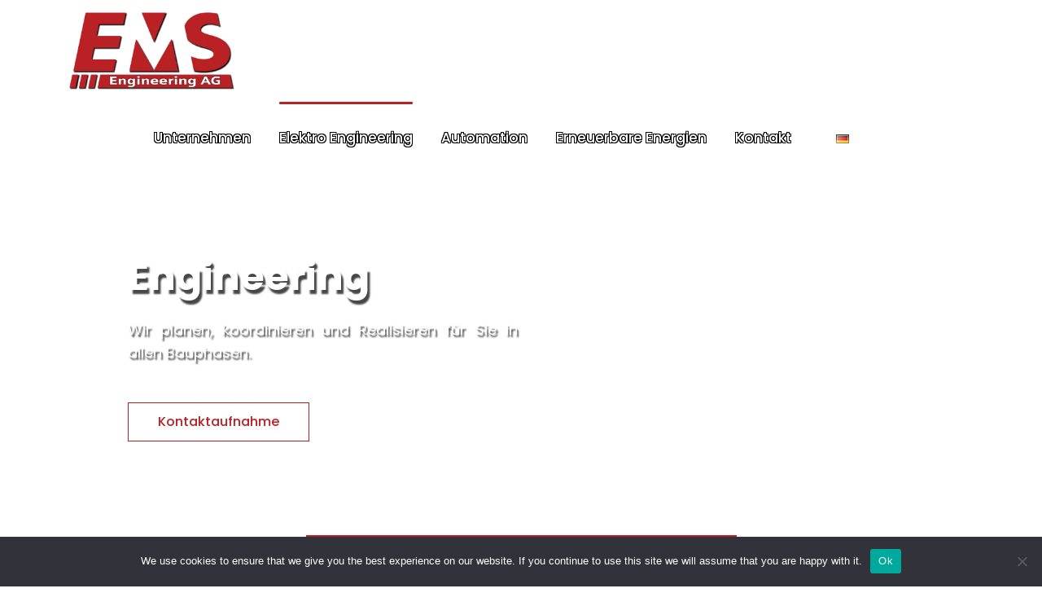

--- FILE ---
content_type: text/html; charset=UTF-8
request_url: https://ems-ag.ch/elektro-engineering/
body_size: 25470
content:
<!doctype html>
<html lang="de-DE">
<head>
    <meta charset="UTF-8">
    <meta name="viewport" content="width=device-width, initial-scale=1">
    <link rel="profile" href="http://gmpg.org/xfn/11">
        <title>Elektro Engineering &#8211; EMS</title>
<meta name='robots' content='max-image-preview:large' />
	<style>img:is([sizes="auto" i], [sizes^="auto," i]) { contain-intrinsic-size: 3000px 1500px }</style>
	<link rel="alternate" href="https://ems-ag.ch/en/electrical-enginineering/" hreflang="en" />
<link rel="alternate" href="https://ems-ag.ch/elektro-engineering/" hreflang="de" />
<link rel='dns-prefetch' href='//fonts.googleapis.com' />
<link rel='preconnect' href='https://fonts.gstatic.com' crossorigin />
<link rel="alternate" type="application/rss+xml" title="EMS &raquo; Feed" href="https://ems-ag.ch/feed/" />
<link rel="alternate" type="application/rss+xml" title="EMS &raquo; Kommentar-Feed" href="https://ems-ag.ch/comments/feed/" />
<script type="text/javascript">
/* <![CDATA[ */
window._wpemojiSettings = {"baseUrl":"https:\/\/s.w.org\/images\/core\/emoji\/16.0.1\/72x72\/","ext":".png","svgUrl":"https:\/\/s.w.org\/images\/core\/emoji\/16.0.1\/svg\/","svgExt":".svg","source":{"concatemoji":"https:\/\/ems-ag.ch\/wp-includes\/js\/wp-emoji-release.min.js?ver=6.8.3"}};
/*! This file is auto-generated */
!function(s,n){var o,i,e;function c(e){try{var t={supportTests:e,timestamp:(new Date).valueOf()};sessionStorage.setItem(o,JSON.stringify(t))}catch(e){}}function p(e,t,n){e.clearRect(0,0,e.canvas.width,e.canvas.height),e.fillText(t,0,0);var t=new Uint32Array(e.getImageData(0,0,e.canvas.width,e.canvas.height).data),a=(e.clearRect(0,0,e.canvas.width,e.canvas.height),e.fillText(n,0,0),new Uint32Array(e.getImageData(0,0,e.canvas.width,e.canvas.height).data));return t.every(function(e,t){return e===a[t]})}function u(e,t){e.clearRect(0,0,e.canvas.width,e.canvas.height),e.fillText(t,0,0);for(var n=e.getImageData(16,16,1,1),a=0;a<n.data.length;a++)if(0!==n.data[a])return!1;return!0}function f(e,t,n,a){switch(t){case"flag":return n(e,"\ud83c\udff3\ufe0f\u200d\u26a7\ufe0f","\ud83c\udff3\ufe0f\u200b\u26a7\ufe0f")?!1:!n(e,"\ud83c\udde8\ud83c\uddf6","\ud83c\udde8\u200b\ud83c\uddf6")&&!n(e,"\ud83c\udff4\udb40\udc67\udb40\udc62\udb40\udc65\udb40\udc6e\udb40\udc67\udb40\udc7f","\ud83c\udff4\u200b\udb40\udc67\u200b\udb40\udc62\u200b\udb40\udc65\u200b\udb40\udc6e\u200b\udb40\udc67\u200b\udb40\udc7f");case"emoji":return!a(e,"\ud83e\udedf")}return!1}function g(e,t,n,a){var r="undefined"!=typeof WorkerGlobalScope&&self instanceof WorkerGlobalScope?new OffscreenCanvas(300,150):s.createElement("canvas"),o=r.getContext("2d",{willReadFrequently:!0}),i=(o.textBaseline="top",o.font="600 32px Arial",{});return e.forEach(function(e){i[e]=t(o,e,n,a)}),i}function t(e){var t=s.createElement("script");t.src=e,t.defer=!0,s.head.appendChild(t)}"undefined"!=typeof Promise&&(o="wpEmojiSettingsSupports",i=["flag","emoji"],n.supports={everything:!0,everythingExceptFlag:!0},e=new Promise(function(e){s.addEventListener("DOMContentLoaded",e,{once:!0})}),new Promise(function(t){var n=function(){try{var e=JSON.parse(sessionStorage.getItem(o));if("object"==typeof e&&"number"==typeof e.timestamp&&(new Date).valueOf()<e.timestamp+604800&&"object"==typeof e.supportTests)return e.supportTests}catch(e){}return null}();if(!n){if("undefined"!=typeof Worker&&"undefined"!=typeof OffscreenCanvas&&"undefined"!=typeof URL&&URL.createObjectURL&&"undefined"!=typeof Blob)try{var e="postMessage("+g.toString()+"("+[JSON.stringify(i),f.toString(),p.toString(),u.toString()].join(",")+"));",a=new Blob([e],{type:"text/javascript"}),r=new Worker(URL.createObjectURL(a),{name:"wpTestEmojiSupports"});return void(r.onmessage=function(e){c(n=e.data),r.terminate(),t(n)})}catch(e){}c(n=g(i,f,p,u))}t(n)}).then(function(e){for(var t in e)n.supports[t]=e[t],n.supports.everything=n.supports.everything&&n.supports[t],"flag"!==t&&(n.supports.everythingExceptFlag=n.supports.everythingExceptFlag&&n.supports[t]);n.supports.everythingExceptFlag=n.supports.everythingExceptFlag&&!n.supports.flag,n.DOMReady=!1,n.readyCallback=function(){n.DOMReady=!0}}).then(function(){return e}).then(function(){var e;n.supports.everything||(n.readyCallback(),(e=n.source||{}).concatemoji?t(e.concatemoji):e.wpemoji&&e.twemoji&&(t(e.twemoji),t(e.wpemoji)))}))}((window,document),window._wpemojiSettings);
/* ]]> */
</script>

<style id='wp-emoji-styles-inline-css' type='text/css'>

	img.wp-smiley, img.emoji {
		display: inline !important;
		border: none !important;
		box-shadow: none !important;
		height: 1em !important;
		width: 1em !important;
		margin: 0 0.07em !important;
		vertical-align: -0.1em !important;
		background: none !important;
		padding: 0 !important;
	}
</style>
<link rel='stylesheet' id='wp-block-library-css' href='https://ems-ag.ch/wp-includes/css/dist/block-library/style.min.css?ver=6.8.3' type='text/css' media='all' />
<style id='classic-theme-styles-inline-css' type='text/css'>
/*! This file is auto-generated */
.wp-block-button__link{color:#fff;background-color:#32373c;border-radius:9999px;box-shadow:none;text-decoration:none;padding:calc(.667em + 2px) calc(1.333em + 2px);font-size:1.125em}.wp-block-file__button{background:#32373c;color:#fff;text-decoration:none}
</style>
<style id='global-styles-inline-css' type='text/css'>
:root{--wp--preset--aspect-ratio--square: 1;--wp--preset--aspect-ratio--4-3: 4/3;--wp--preset--aspect-ratio--3-4: 3/4;--wp--preset--aspect-ratio--3-2: 3/2;--wp--preset--aspect-ratio--2-3: 2/3;--wp--preset--aspect-ratio--16-9: 16/9;--wp--preset--aspect-ratio--9-16: 9/16;--wp--preset--color--black: #000000;--wp--preset--color--cyan-bluish-gray: #abb8c3;--wp--preset--color--white: #ffffff;--wp--preset--color--pale-pink: #f78da7;--wp--preset--color--vivid-red: #cf2e2e;--wp--preset--color--luminous-vivid-orange: #ff6900;--wp--preset--color--luminous-vivid-amber: #fcb900;--wp--preset--color--light-green-cyan: #7bdcb5;--wp--preset--color--vivid-green-cyan: #00d084;--wp--preset--color--pale-cyan-blue: #8ed1fc;--wp--preset--color--vivid-cyan-blue: #0693e3;--wp--preset--color--vivid-purple: #9b51e0;--wp--preset--gradient--vivid-cyan-blue-to-vivid-purple: linear-gradient(135deg,rgba(6,147,227,1) 0%,rgb(155,81,224) 100%);--wp--preset--gradient--light-green-cyan-to-vivid-green-cyan: linear-gradient(135deg,rgb(122,220,180) 0%,rgb(0,208,130) 100%);--wp--preset--gradient--luminous-vivid-amber-to-luminous-vivid-orange: linear-gradient(135deg,rgba(252,185,0,1) 0%,rgba(255,105,0,1) 100%);--wp--preset--gradient--luminous-vivid-orange-to-vivid-red: linear-gradient(135deg,rgba(255,105,0,1) 0%,rgb(207,46,46) 100%);--wp--preset--gradient--very-light-gray-to-cyan-bluish-gray: linear-gradient(135deg,rgb(238,238,238) 0%,rgb(169,184,195) 100%);--wp--preset--gradient--cool-to-warm-spectrum: linear-gradient(135deg,rgb(74,234,220) 0%,rgb(151,120,209) 20%,rgb(207,42,186) 40%,rgb(238,44,130) 60%,rgb(251,105,98) 80%,rgb(254,248,76) 100%);--wp--preset--gradient--blush-light-purple: linear-gradient(135deg,rgb(255,206,236) 0%,rgb(152,150,240) 100%);--wp--preset--gradient--blush-bordeaux: linear-gradient(135deg,rgb(254,205,165) 0%,rgb(254,45,45) 50%,rgb(107,0,62) 100%);--wp--preset--gradient--luminous-dusk: linear-gradient(135deg,rgb(255,203,112) 0%,rgb(199,81,192) 50%,rgb(65,88,208) 100%);--wp--preset--gradient--pale-ocean: linear-gradient(135deg,rgb(255,245,203) 0%,rgb(182,227,212) 50%,rgb(51,167,181) 100%);--wp--preset--gradient--electric-grass: linear-gradient(135deg,rgb(202,248,128) 0%,rgb(113,206,126) 100%);--wp--preset--gradient--midnight: linear-gradient(135deg,rgb(2,3,129) 0%,rgb(40,116,252) 100%);--wp--preset--font-size--small: 13px;--wp--preset--font-size--medium: 20px;--wp--preset--font-size--large: 36px;--wp--preset--font-size--x-large: 42px;--wp--preset--spacing--20: 0.44rem;--wp--preset--spacing--30: 0.67rem;--wp--preset--spacing--40: 1rem;--wp--preset--spacing--50: 1.5rem;--wp--preset--spacing--60: 2.25rem;--wp--preset--spacing--70: 3.38rem;--wp--preset--spacing--80: 5.06rem;--wp--preset--shadow--natural: 6px 6px 9px rgba(0, 0, 0, 0.2);--wp--preset--shadow--deep: 12px 12px 50px rgba(0, 0, 0, 0.4);--wp--preset--shadow--sharp: 6px 6px 0px rgba(0, 0, 0, 0.2);--wp--preset--shadow--outlined: 6px 6px 0px -3px rgba(255, 255, 255, 1), 6px 6px rgba(0, 0, 0, 1);--wp--preset--shadow--crisp: 6px 6px 0px rgba(0, 0, 0, 1);}:where(.is-layout-flex){gap: 0.5em;}:where(.is-layout-grid){gap: 0.5em;}body .is-layout-flex{display: flex;}.is-layout-flex{flex-wrap: wrap;align-items: center;}.is-layout-flex > :is(*, div){margin: 0;}body .is-layout-grid{display: grid;}.is-layout-grid > :is(*, div){margin: 0;}:where(.wp-block-columns.is-layout-flex){gap: 2em;}:where(.wp-block-columns.is-layout-grid){gap: 2em;}:where(.wp-block-post-template.is-layout-flex){gap: 1.25em;}:where(.wp-block-post-template.is-layout-grid){gap: 1.25em;}.has-black-color{color: var(--wp--preset--color--black) !important;}.has-cyan-bluish-gray-color{color: var(--wp--preset--color--cyan-bluish-gray) !important;}.has-white-color{color: var(--wp--preset--color--white) !important;}.has-pale-pink-color{color: var(--wp--preset--color--pale-pink) !important;}.has-vivid-red-color{color: var(--wp--preset--color--vivid-red) !important;}.has-luminous-vivid-orange-color{color: var(--wp--preset--color--luminous-vivid-orange) !important;}.has-luminous-vivid-amber-color{color: var(--wp--preset--color--luminous-vivid-amber) !important;}.has-light-green-cyan-color{color: var(--wp--preset--color--light-green-cyan) !important;}.has-vivid-green-cyan-color{color: var(--wp--preset--color--vivid-green-cyan) !important;}.has-pale-cyan-blue-color{color: var(--wp--preset--color--pale-cyan-blue) !important;}.has-vivid-cyan-blue-color{color: var(--wp--preset--color--vivid-cyan-blue) !important;}.has-vivid-purple-color{color: var(--wp--preset--color--vivid-purple) !important;}.has-black-background-color{background-color: var(--wp--preset--color--black) !important;}.has-cyan-bluish-gray-background-color{background-color: var(--wp--preset--color--cyan-bluish-gray) !important;}.has-white-background-color{background-color: var(--wp--preset--color--white) !important;}.has-pale-pink-background-color{background-color: var(--wp--preset--color--pale-pink) !important;}.has-vivid-red-background-color{background-color: var(--wp--preset--color--vivid-red) !important;}.has-luminous-vivid-orange-background-color{background-color: var(--wp--preset--color--luminous-vivid-orange) !important;}.has-luminous-vivid-amber-background-color{background-color: var(--wp--preset--color--luminous-vivid-amber) !important;}.has-light-green-cyan-background-color{background-color: var(--wp--preset--color--light-green-cyan) !important;}.has-vivid-green-cyan-background-color{background-color: var(--wp--preset--color--vivid-green-cyan) !important;}.has-pale-cyan-blue-background-color{background-color: var(--wp--preset--color--pale-cyan-blue) !important;}.has-vivid-cyan-blue-background-color{background-color: var(--wp--preset--color--vivid-cyan-blue) !important;}.has-vivid-purple-background-color{background-color: var(--wp--preset--color--vivid-purple) !important;}.has-black-border-color{border-color: var(--wp--preset--color--black) !important;}.has-cyan-bluish-gray-border-color{border-color: var(--wp--preset--color--cyan-bluish-gray) !important;}.has-white-border-color{border-color: var(--wp--preset--color--white) !important;}.has-pale-pink-border-color{border-color: var(--wp--preset--color--pale-pink) !important;}.has-vivid-red-border-color{border-color: var(--wp--preset--color--vivid-red) !important;}.has-luminous-vivid-orange-border-color{border-color: var(--wp--preset--color--luminous-vivid-orange) !important;}.has-luminous-vivid-amber-border-color{border-color: var(--wp--preset--color--luminous-vivid-amber) !important;}.has-light-green-cyan-border-color{border-color: var(--wp--preset--color--light-green-cyan) !important;}.has-vivid-green-cyan-border-color{border-color: var(--wp--preset--color--vivid-green-cyan) !important;}.has-pale-cyan-blue-border-color{border-color: var(--wp--preset--color--pale-cyan-blue) !important;}.has-vivid-cyan-blue-border-color{border-color: var(--wp--preset--color--vivid-cyan-blue) !important;}.has-vivid-purple-border-color{border-color: var(--wp--preset--color--vivid-purple) !important;}.has-vivid-cyan-blue-to-vivid-purple-gradient-background{background: var(--wp--preset--gradient--vivid-cyan-blue-to-vivid-purple) !important;}.has-light-green-cyan-to-vivid-green-cyan-gradient-background{background: var(--wp--preset--gradient--light-green-cyan-to-vivid-green-cyan) !important;}.has-luminous-vivid-amber-to-luminous-vivid-orange-gradient-background{background: var(--wp--preset--gradient--luminous-vivid-amber-to-luminous-vivid-orange) !important;}.has-luminous-vivid-orange-to-vivid-red-gradient-background{background: var(--wp--preset--gradient--luminous-vivid-orange-to-vivid-red) !important;}.has-very-light-gray-to-cyan-bluish-gray-gradient-background{background: var(--wp--preset--gradient--very-light-gray-to-cyan-bluish-gray) !important;}.has-cool-to-warm-spectrum-gradient-background{background: var(--wp--preset--gradient--cool-to-warm-spectrum) !important;}.has-blush-light-purple-gradient-background{background: var(--wp--preset--gradient--blush-light-purple) !important;}.has-blush-bordeaux-gradient-background{background: var(--wp--preset--gradient--blush-bordeaux) !important;}.has-luminous-dusk-gradient-background{background: var(--wp--preset--gradient--luminous-dusk) !important;}.has-pale-ocean-gradient-background{background: var(--wp--preset--gradient--pale-ocean) !important;}.has-electric-grass-gradient-background{background: var(--wp--preset--gradient--electric-grass) !important;}.has-midnight-gradient-background{background: var(--wp--preset--gradient--midnight) !important;}.has-small-font-size{font-size: var(--wp--preset--font-size--small) !important;}.has-medium-font-size{font-size: var(--wp--preset--font-size--medium) !important;}.has-large-font-size{font-size: var(--wp--preset--font-size--large) !important;}.has-x-large-font-size{font-size: var(--wp--preset--font-size--x-large) !important;}
:where(.wp-block-post-template.is-layout-flex){gap: 1.25em;}:where(.wp-block-post-template.is-layout-grid){gap: 1.25em;}
:where(.wp-block-columns.is-layout-flex){gap: 2em;}:where(.wp-block-columns.is-layout-grid){gap: 2em;}
:root :where(.wp-block-pullquote){font-size: 1.5em;line-height: 1.6;}
</style>
<link rel='stylesheet' id='contact-form-7-css' href='https://ems-ag.ch/wp-content/plugins/contact-form-7/includes/css/styles.css?ver=6.1.4' type='text/css' media='all' />
<link rel='stylesheet' id='cookie-notice-front-css' href='https://ems-ag.ch/wp-content/plugins/cookie-notice/css/front.min.css?ver=2.5.7' type='text/css' media='all' />
<link rel='stylesheet' id='cms-plugin-stylesheet-css' href='https://ems-ag.ch/wp-content/plugins/ctcore/assets/css/cms-style.css?ver=6.8.3' type='text/css' media='all' />
<link rel='stylesheet' id='owl-carousel-css' href='https://ems-ag.ch/wp-content/plugins/ctcore/assets/css/owl.carousel.min.css?ver=6.8.3' type='text/css' media='all' />
<link rel='stylesheet' id='remodal-css' href='https://ems-ag.ch/wp-content/plugins/ctuser/acess/css/remodal.css?ver=6.8.3' type='text/css' media='all' />
<link rel='stylesheet' id='remodal-default-theme-css' href='https://ems-ag.ch/wp-content/plugins/ctuser/acess/css/remodal-default-theme.css?ver=6.8.3' type='text/css' media='all' />
<link rel='stylesheet' id='bootstrap-css' href='https://ems-ag.ch/wp-content/themes/unfinityplus/assets/css/bootstrap.min.css?ver=4.0.0' type='text/css' media='all' />
<link rel='stylesheet' id='font-awesome-css' href='https://ems-ag.ch/wp-content/themes/unfinityplus/assets/css/font-awesome.min.css?ver=4.7.0' type='text/css' media='all' />
<link rel='stylesheet' id='vc_font_awesome_5_shims-css' href='https://ems-ag.ch/wp-content/plugins/js_composer/assets/lib/bower/font-awesome/css/v4-shims.min.css?ver=6.13.0' type='text/css' media='all' />
<link rel='stylesheet' id='vc_font_awesome_5-css' href='https://ems-ag.ch/wp-content/plugins/js_composer/assets/lib/bower/font-awesome/css/all.min.css?ver=6.13.0' type='text/css' media='all' />
<link rel='stylesheet' id='font-material-icon-css' href='https://ems-ag.ch/wp-content/themes/unfinityplus/assets/css/material-design-iconic-font.min.css?ver=2.2.0' type='text/css' media='all' />
<link rel='stylesheet' id='flaticon-css' href='https://ems-ag.ch/wp-content/themes/unfinityplus/assets/css/flaticon.css?ver=1.0.0' type='text/css' media='all' />
<link rel='stylesheet' id='font-etline-icon-css' href='https://ems-ag.ch/wp-content/themes/unfinityplus/assets/css/et-line.css?ver=1.0.0' type='text/css' media='all' />
<link rel='stylesheet' id='magnific-popup-css' href='https://ems-ag.ch/wp-content/themes/unfinityplus/assets/css/magnific-popup.css?ver=1.0.0' type='text/css' media='all' />
<link rel='stylesheet' id='unfinityplus-theme-css' href='https://ems-ag.ch/wp-content/themes/unfinityplus/assets/css/theme.css?ver=1.3.4' type='text/css' media='all' />
<style id='unfinityplus-theme-inline-css' type='text/css'>
#site-header-wrap #site-header.site-header-main {
                background-color: #23282d;
            }        @media screen and (max-width: 991px) {
                                }

        #site-header-wrap .site-branding a img { max-height: 95px; }        @media screen and (min-width: 992px) {
            .primary-menu > li > a { font-size: 18px !important; }        }
        
</style>
<link rel='stylesheet' id='unfinityplus-menu-css' href='https://ems-ag.ch/wp-content/themes/unfinityplus/assets/css/menu.css?ver=1.3.4' type='text/css' media='all' />
<link rel='stylesheet' id='unfinityplus-style-css' href='https://ems-ag.ch/wp-content/themes/unfinityplus/style.css?ver=6.8.3' type='text/css' media='all' />
<link rel='stylesheet' id='unfinityplus-google-fonts-css' href='https://fonts.googleapis.com/css?family=Montserrat%3A400%2C500%2C600%2C700%7CPoppins%3A300%2C300i%2C400%2C400i%2C500%2C500i%2C600%2C600i%2C700%2C700i%2C900%7CHind%3A300%2C400%2C500%2C600%2C700&#038;subset=latin%2Clatin-ext&#038;ver=6.8.3' type='text/css' media='all' />
<link rel='stylesheet' id='js_composer_front-css' href='https://ems-ag.ch/wp-content/plugins/js_composer/assets/css/js_composer.min.css?ver=6.13.0' type='text/css' media='all' />
<link rel="preload" as="style" href="https://fonts.googleapis.com/css?family=Poppins:100,200,300,400,500,600,700,800,900,100italic,200italic,300italic,400italic,500italic,600italic,700italic,800italic,900italic&#038;display=swap&#038;ver=1755117065" /><link rel="stylesheet" href="https://fonts.googleapis.com/css?family=Poppins:100,200,300,400,500,600,700,800,900,100italic,200italic,300italic,400italic,500italic,600italic,700italic,800italic,900italic&#038;display=swap&#038;ver=1755117065" media="print" onload="this.media='all'"><noscript><link rel="stylesheet" href="https://fonts.googleapis.com/css?family=Poppins:100,200,300,400,500,600,700,800,900,100italic,200italic,300italic,400italic,500italic,600italic,700italic,800italic,900italic&#038;display=swap&#038;ver=1755117065" /></noscript><script type="text/javascript" id="cookie-notice-front-js-before">
/* <![CDATA[ */
var cnArgs = {"ajaxUrl":"https:\/\/ems-ag.ch\/wp-admin\/admin-ajax.php","nonce":"5a2ff8d75b","hideEffect":"fade","position":"bottom","onScroll":false,"onScrollOffset":100,"onClick":false,"cookieName":"cookie_notice_accepted","cookieTime":2592000,"cookieTimeRejected":2592000,"globalCookie":false,"redirection":false,"cache":true,"revokeCookies":false,"revokeCookiesOpt":"automatic"};
/* ]]> */
</script>
<script type="text/javascript" src="https://ems-ag.ch/wp-content/plugins/cookie-notice/js/front.min.js?ver=2.5.7" id="cookie-notice-front-js"></script>
<script type="text/javascript" src="https://ems-ag.ch/wp-includes/js/jquery/jquery.min.js?ver=3.7.1" id="jquery-core-js"></script>
<script type="text/javascript" src="https://ems-ag.ch/wp-includes/js/jquery/jquery-migrate.min.js?ver=3.4.1" id="jquery-migrate-js"></script>
<link rel="https://api.w.org/" href="https://ems-ag.ch/wp-json/" /><link rel="alternate" title="JSON" type="application/json" href="https://ems-ag.ch/wp-json/wp/v2/pages/1531" /><link rel="EditURI" type="application/rsd+xml" title="RSD" href="https://ems-ag.ch/xmlrpc.php?rsd" />
<meta name="generator" content="WordPress 6.8.3" />
<link rel="canonical" href="https://ems-ag.ch/elektro-engineering/" />
<link rel='shortlink' href='https://ems-ag.ch/?p=1531' />
<link rel="alternate" title="oEmbed (JSON)" type="application/json+oembed" href="https://ems-ag.ch/wp-json/oembed/1.0/embed?url=https%3A%2F%2Fems-ag.ch%2Felektro-engineering%2F" />
<link rel="alternate" title="oEmbed (XML)" type="text/xml+oembed" href="https://ems-ag.ch/wp-json/oembed/1.0/embed?url=https%3A%2F%2Fems-ag.ch%2Felektro-engineering%2F&#038;format=xml" />
<!-- start Simple Custom CSS and JS -->
<script type="text/javascript">
jQuery(document).ready(function($) {
  // Add global language class to body
  const curLang = $('html').attr('lang');
  $('body').addClass(curLang);

  // Swiss flag base64
  const SWISS_FLAG_BASE64 = "[data-uri]"; 

  // Replace German flag with Swiss flag
  function replaceGermanFlag($img) {
    if ($img.attr('title') === 'Deutsch') {
      $img.attr({
        src: SWISS_FLAG_BASE64,
        width: 15,
        height: 15
      });
    }
  }

  replaceGermanFlag($('.pll-parent-menu-item > a img'));
  replaceGermanFlag($('.pll-parent-menu-item .sub-menu a img'));

  // Hide language description in primary menu
  $('.primary-menu li.pll-parent-menu-item > a span').hide();

  // Smooth scrolling helper
  function enableSmoothScroll(selector, activeClass) {
    $(selector).click(function() {
      if (
        location.pathname.replace(/^\//, '') === this.pathname.replace(/^\//, '') &&
        location.hostname === this.hostname
      ) {
        $(selector).removeClass(activeClass);
        $(this).addClass(activeClass);

        let target = $(this.hash);
        target = target.length ? target : $(`[name=${this.hash.slice(1)}]`);

        if (target.length) {
          $('html, body').animate(
            { scrollTop: target.offset().top - 115 },
            800
          );
          return false;
        }
      }
    });
  }

  // Smooth scrolling for secondary menu
  enableSmoothScroll('.secondary-menu .menu-item > a', 'current');

  // Smooth scrolling for German sub-menu
  if (curLang === 'de-DE') {
    enableSmoothScroll('.sub-menu .menu-item > a', 'current');
  }
});
</script>
<!-- end Simple Custom CSS and JS -->
<!-- start Simple Custom CSS and JS -->
<style type="text/css">
.contact-info {
    max-width: 250px;
}
.contact-info ul li i, .site-footer .top-footer ul.menu li a:before {
    color: inherit;
}
.bottom-footer {
    box-shadow: 0 1px 1px rgba(255,255,255,0.15) inset;
    -webkit-box-shadow: 0 1px 1px rgba(255,255,255,0.15) inset;
}		

.ct-fancybox-inner .ct-fancybox-content {
    display: flex;
    align-items: center;
    justify-content: center;
}

.container-with-img {
    background: rgba(0,0,0,0.7);
    border-radius: 5px;
    padding: 25px !important;
}

.job-offer-img-container {
    background: rgba(0,0,0,0.7);
    border-radius: 5px;
    padding: 25px !important;
}

.container-with-img .wpb_wrapper {
    min-height: 445px;
}

.home-slide-desc {
    text-align: justify !important;
}

span.green-color {
    color: #019101;
    font-weight: 600;
}

span.red-color {
    color: #df0000;
    font-weight: 600;
}

.listblock ul li{
    padding-left: 1.2em;
    text-indent: -1.4em;
}

.job-offer-container img {
    width:29px;
}	

.our-company-img-container {
    background: rgba(0,0,0,0.7);
    border-radius: 5px;
    padding: 25px !important;
    color: #ffffff;
}

.primary-menu li a { 
    color: #fff !important;
    text-shadow: -1px -1px 0 #000, -1px 1px 0 #000, 1px -1px 0 #000, 1px 1px 0 #000 !important;
} 

.company-contact .vc_column-inner {
    padding-top: 20px !important;
    padding-bottom: 50px !important;
}

/* Lang Switcher */
.primary-menu li.pll-parent-menu-item {
    margin-left: 20px;
}

.primary-menu li.pll-parent-menu-item .sub-menu {
    min-width: 110px;
}

.primary-menu li.pll-parent-menu-item .sub-menu a img{
    margin-right: 7px;
}

/* RESPONSIVE */
@media screen and (max-width: 991px) {
    #site-header-wrap .site-branding img {
        max-height: 55px !important;
    }
}

@media screen and (min-width: 1400px) {
    #site-header-wrap .site-header-main .row {
        margin-right: -50px;
        margin-left: -50px;
    }
}

/* [START] CUSTOM SECONDARY MENU */
#content .secondary-menu {
    border: none;
	padding: 0px;
}

#content .secondary-menu .menu {
    display: flex;
    align-items: center;
    justify-content: center;
}

#content .secondary-menu .menu li {
    display: flex;
    padding: 0px;
    border-bottom: none;
    background: #ba2025;
	transition: box-shadow 0.2s ease-in-out;
}

#content .secondary-menu .menu .current {
    background: #971619;
	box-shadow: 0 8px 6px -6px black;
	-webkit-box-shadow: 0 8px 6px -6px black;
	-moz-box-shadow: 0 8px 6px -6px black;
}

#content .secondary-menu .menu li:hover {
    background: #971619;
	box-shadow: 0 8px 10px -6px black;
	-webkit-box-shadow: 0 8px 10px -6px black;
	-moz-box-shadow: 0 8px 10px -6px black;
}

#content .secondary-menu .menu li a {
    color: white !important;
    font-size: 16px !important;
    padding-top: 20px;
    padding-right: 25px;
    padding-bottom: 20px;
    padding-left: 25px;
    font-weight: 600;
}

/* Responsive */
@media screen and (max-width: 991px) {
    #content .secondary-menu .menu li a {
        font-size: 14px !important;
        padding: 10px;
    }
    
    .primary-menu li .main-menu-toggle{
        display: none;
    }
    
    .primary-menu li.current-menu-ancestor .main-menu-toggle{
        display: block;
        padding: 18px;
        top: 7px;
        line-height: 0px;
    }
}

@media screen and (max-width: 500px) {
    #content .secondary-menu {
        display: none;
    }
}
/* [END] CUSTOM SECONDARY MENU */	

/* [START] SPACING SECOND LEVEL PRIMARY MENU */	
@media screen and (min-width: 992px) {
    .primary-menu .sub-menu {
        padding: 3px 0;
    }
    .primary-menu .sub-menu li {
        padding: 0 3px;
    }
    .primary-menu .sub-menu li a {
        padding: 3px 0;
    }
    .primary-menu li a {
        font-size: 17px !important;
    }
}
/* [END] SPACING SECOND LEVEL PRIMARY MENU */

/* [START] Show submenu options only on current one-page / Lang Switcher */
.primary-menu li:hover, 
.primary-menu li.focus {
    overflow: hidden;
}

.primary-menu li.current-menu-ancestor:hover, 
.primary-menu li.current-menu-ancestor.focus {
    overflow: visible;
}

.primary-menu li.pll-parent-menu-item:hover, 
.primary-menu li.pll-parent-menu-item.focus {
    overflow: visible;
}
/* [END] Show submenu options only on current one-page / Lang Switcher */

/* [START] Cookies */ 
a#cn-accept-cookie {
    background: #ba2025;
}
/* [END] Cookies */

/* Slider Fix */
.wpb_revslider_element rs-fullwidth-wrap rs-module-wrap {
    left: 0 !important;
}</style>
<!-- end Simple Custom CSS and JS -->
<meta name="generator" content="Redux 4.5.8" /><link rel="icon" type="image/png" href="https://ems-ag.ch/wp-content/uploads/2021/03/ems-favicon.png"/><style type="text/css">.recentcomments a{display:inline !important;padding:0 !important;margin:0 !important;}</style><meta name="generator" content="Powered by WPBakery Page Builder - drag and drop page builder for WordPress."/>
<meta name="generator" content="Powered by Slider Revolution 6.6.14 - responsive, Mobile-Friendly Slider Plugin for WordPress with comfortable drag and drop interface." />
<script>function setREVStartSize(e){
			//window.requestAnimationFrame(function() {
				window.RSIW = window.RSIW===undefined ? window.innerWidth : window.RSIW;
				window.RSIH = window.RSIH===undefined ? window.innerHeight : window.RSIH;
				try {
					var pw = document.getElementById(e.c).parentNode.offsetWidth,
						newh;
					pw = pw===0 || isNaN(pw) || (e.l=="fullwidth" || e.layout=="fullwidth") ? window.RSIW : pw;
					e.tabw = e.tabw===undefined ? 0 : parseInt(e.tabw);
					e.thumbw = e.thumbw===undefined ? 0 : parseInt(e.thumbw);
					e.tabh = e.tabh===undefined ? 0 : parseInt(e.tabh);
					e.thumbh = e.thumbh===undefined ? 0 : parseInt(e.thumbh);
					e.tabhide = e.tabhide===undefined ? 0 : parseInt(e.tabhide);
					e.thumbhide = e.thumbhide===undefined ? 0 : parseInt(e.thumbhide);
					e.mh = e.mh===undefined || e.mh=="" || e.mh==="auto" ? 0 : parseInt(e.mh,0);
					if(e.layout==="fullscreen" || e.l==="fullscreen")
						newh = Math.max(e.mh,window.RSIH);
					else{
						e.gw = Array.isArray(e.gw) ? e.gw : [e.gw];
						for (var i in e.rl) if (e.gw[i]===undefined || e.gw[i]===0) e.gw[i] = e.gw[i-1];
						e.gh = e.el===undefined || e.el==="" || (Array.isArray(e.el) && e.el.length==0)? e.gh : e.el;
						e.gh = Array.isArray(e.gh) ? e.gh : [e.gh];
						for (var i in e.rl) if (e.gh[i]===undefined || e.gh[i]===0) e.gh[i] = e.gh[i-1];
											
						var nl = new Array(e.rl.length),
							ix = 0,
							sl;
						e.tabw = e.tabhide>=pw ? 0 : e.tabw;
						e.thumbw = e.thumbhide>=pw ? 0 : e.thumbw;
						e.tabh = e.tabhide>=pw ? 0 : e.tabh;
						e.thumbh = e.thumbhide>=pw ? 0 : e.thumbh;
						for (var i in e.rl) nl[i] = e.rl[i]<window.RSIW ? 0 : e.rl[i];
						sl = nl[0];
						for (var i in nl) if (sl>nl[i] && nl[i]>0) { sl = nl[i]; ix=i;}
						var m = pw>(e.gw[ix]+e.tabw+e.thumbw) ? 1 : (pw-(e.tabw+e.thumbw)) / (e.gw[ix]);
						newh =  (e.gh[ix] * m) + (e.tabh + e.thumbh);
					}
					var el = document.getElementById(e.c);
					if (el!==null && el) el.style.height = newh+"px";
					el = document.getElementById(e.c+"_wrapper");
					if (el!==null && el) {
						el.style.height = newh+"px";
						el.style.display = "block";
					}
				} catch(e){
					console.log("Failure at Presize of Slider:" + e)
				}
			//});
		  };</script>
<style id="cms_theme_options_de-dynamic-css" title="dynamic-css" class="redux-options-output">.site-footer .top-footer{background-color:#21314d;}body .site-footer .top-footer{color:#ffffff;}body .site-footer .top-footer  a{color:#ffffff;}.site-footer .bottom-footer{background-color:#21314d;}body .site-footer .bottom-footer{color:#ffffff;}a{color:#ba2025;}a:hover{color:#971619;}a:active{color:#ba2025;}body{font-family:Poppins;line-height:28px;font-weight:400;font-style:normal;color:#111111;font-size:18px;}</style><style id="cms-page-dynamic-css" data-type="redux-output-css">#content{padding-top:0px;padding-bottom:0px;}</style><style type="text/css" data-type="vc_shortcodes-custom-css">.vc_custom_1610013159834{margin-top: -63px !important;}.vc_custom_1612379320125{margin-top: 0px !important;margin-bottom: 100px !important;padding-top: 0px !important;padding-bottom: 0px !important;background-position: center;background-repeat: no-repeat !important;background-size: cover !important;}.vc_custom_1610015747813{margin-top: -60px !important;}.vc_custom_1612379342827{margin-bottom: 100px !important;padding-top: 0px !important;}.vc_custom_1610015747813{margin-top: -60px !important;}.vc_custom_1612379357804{margin-top: 0px !important;margin-bottom: 100px !important;padding-top: 0px !important;padding-bottom: 0px !important;background-position: center;background-repeat: no-repeat !important;background-size: cover !important;}.vc_custom_1610015747813{margin-top: -60px !important;}.vc_custom_1610016007876{padding-top: 30px !important;padding-bottom: 20px !important;padding-left: 50px !important;}.vc_custom_1609866904744{padding-bottom: 98px !important;}.vc_custom_1610016525327{margin-bottom: -60px !important;padding-top: 10px !important;}.vc_custom_1609867994524{padding-top: 30px !important;padding-bottom: 20px !important;}.vc_custom_1609866904744{padding-bottom: 98px !important;}.vc_custom_1610016529973{margin-bottom: -60px !important;padding-top: 10px !important;}.vc_custom_1609867978439{padding-top: 30px !important;padding-bottom: 20px !important;padding-left: 50px !important;}.vc_custom_1609866904744{padding-bottom: 98px !important;}.vc_custom_1610016534271{margin-bottom: -60px !important;padding-top: 10px !important;}</style><noscript><style> .wpb_animate_when_almost_visible { opacity: 1; }</style></noscript></head>

<body class="wp-singular page-template-default page page-id-1531 wp-theme-unfinityplus cookies-set cookies-accepted visual-composer wpb-js-composer js-comp-ver-6.13.0 vc_responsive">
        <div id="page" class="site">
        <header id="masthead" class="site-header">
    <div id="site-header-wrap" class="header-layout6 header-transparent fixed-height is-sticky">
        <div id="site-header" class="site-header-main">
            <div class="container">
                <div class="row">
                    <div class="site-branding">
                        <a class="logo-light" href="https://ems-ag.ch/" title="EMS" rel="home"><img src="https://ems-ag.ch/wp-content/uploads/2020/11/ems_logo_white-1_n-3.png" alt="Logo Light"/></a><a class="logo-dark" href="https://ems-ag.ch/" title="EMS" rel="home"><img src="https://ems-ag.ch/wp-content/uploads/2020/11/ems_logo_white-1_n-3.png" alt="Logo Dark"/></a>                    </div>
                    <div class="site-navigation">
                        <nav class="main-navigation">
                            <div class="main-navigation-inner">
                                <div class="menu-mobile-close"><i class="zmdi zmdi-close"></i></div>
                                    <div class="header-mobile-search">
        <form role="search" method="get" action="https://ems-ag.ch/">
            <input type="text" placeholder="Search..." name="s" class="search-field" />
            <button type="submit" class="search-submit"><i class="fa fa-search"></i></button>
        </form>
    </div>
                                <ul id="mastmenu" class="primary-menu clearfix"><li id="menu-item-1538" class="menu-item menu-item-type-post_type menu-item-object-page menu-item-home menu-item-has-children menu-item-1538"><a href="https://ems-ag.ch/" class="item-one-page">Unternehmen</a>
<ul class="sub-menu">
	<li id="menu-item-1484" class="menu-item menu-item-type-custom menu-item-object-custom menu-item-home menu-item-1484"><a href="https://ems-ag.ch/#philosophy">Philosophie</a></li>
	<li id="menu-item-1485" class="menu-item menu-item-type-custom menu-item-object-custom menu-item-home menu-item-1485"><a href="https://ems-ag.ch/#team">Team</a></li>
	<li id="menu-item-1486" class="menu-item menu-item-type-custom menu-item-object-custom menu-item-home menu-item-1486"><a href="https://ems-ag.ch/#partner">Partner</a></li>
	<li id="menu-item-1487" class="menu-item menu-item-type-custom menu-item-object-custom menu-item-home menu-item-1487"><a href="https://ems-ag.ch/#references">Referenzen</a></li>
	<li id="menu-item-1488" class="menu-item menu-item-type-custom menu-item-object-custom menu-item-home menu-item-1488"><a href="https://ems-ag.ch/#joboffers">Οffene Stellen</a></li>
</ul>
</li>
<li id="menu-item-1539" class="menu-item menu-item-type-post_type menu-item-object-page current-menu-item page_item page-item-1531 current_page_item current-menu-ancestor current-menu-parent current_page_parent current_page_ancestor menu-item-has-children menu-item-1539"><a href="https://ems-ag.ch/elektro-engineering/" aria-current="page" class="item-one-page">Elektro Engineering</a>
<ul class="sub-menu">
	<li id="menu-item-1490" class="menu-item menu-item-type-custom menu-item-object-custom current-menu-item menu-item-1490"><a href="https://ems-ag.ch/elektro-engineering/#planning" aria-current="page">Planung</a></li>
	<li id="menu-item-1491" class="menu-item menu-item-type-custom menu-item-object-custom current-menu-item menu-item-1491"><a href="https://ems-ag.ch/elektro-engineering/#installations" aria-current="page">Elektro Installationen</a></li>
	<li id="menu-item-1492" class="menu-item menu-item-type-custom menu-item-object-custom current-menu-item menu-item-1492"><a href="https://ems-ag.ch/elektro-engineering/#risk" aria-current="page">Risikobeurteilung</a></li>
</ul>
</li>
<li id="menu-item-1540" class="menu-item menu-item-type-post_type menu-item-object-page menu-item-has-children menu-item-1540"><a href="https://ems-ag.ch/auto/" class="item-one-page">Automation</a>
<ul class="sub-menu">
	<li id="menu-item-1494" class="menu-item menu-item-type-custom menu-item-object-custom menu-item-1494"><a href="https://ems-ag.ch/auto/#building">Gebäudeautomation</a></li>
	<li id="menu-item-1495" class="menu-item menu-item-type-custom menu-item-object-custom menu-item-1495"><a href="https://ems-ag.ch/auto/#industrial">Industrielle Automation</a></li>
	<li id="menu-item-1496" class="menu-item menu-item-type-custom menu-item-object-custom menu-item-1496"><a href="https://ems-ag.ch/auto/#switchgear">Schaltanlage</a></li>
</ul>
</li>
<li id="menu-item-1541" class="menu-item menu-item-type-post_type menu-item-object-page menu-item-has-children menu-item-1541"><a href="https://ems-ag.ch/erneuerbare-energien/" class="item-one-page">Erneuerbare Energien</a>
<ul class="sub-menu">
	<li id="menu-item-1498" class="menu-item menu-item-type-custom menu-item-object-custom menu-item-1498"><a href="https://ems-ag.ch/erneuerbare-energien/#photovoltaic">Photovoltaik</a></li>
	<li id="menu-item-1499" class="menu-item menu-item-type-custom menu-item-object-custom menu-item-1499"><a href="https://ems-ag.ch/erneuerbare-energien/#emobility">Elektromobilität</a></li>
</ul>
</li>
<li id="menu-item-1542" class="menu-item menu-item-type-post_type menu-item-object-page menu-item-1542"><a href="https://ems-ag.ch/kontakt/" class="no-one-page">Kontakt</a></li>
<li id="menu-item-1536" class="pll-parent-menu-item menu-item menu-item-type-custom menu-item-object-custom menu-item-has-children menu-item-1536"><a href="#pll_switcher"><img src="[data-uri]" alt="" width="16" height="11" style="width: 16px; height: 11px;" /><span style="margin-left:0.3em;">Deutsch</span></a>
<ul class="sub-menu">
	<li id="menu-item-1536-en" class="lang-item lang-item-45 lang-item-en lang-item-first menu-item menu-item-type-custom menu-item-object-custom menu-item-1536-en"><a href="https://ems-ag.ch/en/electrical-enginineering/" hreflang="en-GB" lang="en-GB"><img src="[data-uri]" alt="" width="16" height="11" style="width: 16px; height: 11px;" /><span style="margin-left:0.3em;">English</span></a></li>
</ul>
</li>
</ul>                                                            </div>
                        </nav>
                    </div>
                    <div class="site-menu-right d-none d-lg-block">
                                                    <span class="menu-right-item h-btn-search"><i class="fa fa-search"></i></span>
                                                                    </div>
                    <div class="menu-mobile-overlay"></div>
                </div>
            </div>
            <div id="main-menu-mobile">
                <span class="btn-nav-mobile open-menu">
                    <span></span>
                </span>
            </div>
        </div>
    </div>
</header>
	        <div id="content" class="site-content">
        	<div class="content-inner">
    <div class="container content-container">
        <div class="row content-row">
            <div id="primary"  class="content-area col-12">
                <main id="main" class="site-main">
                    
<article id="post-1531" class="post-1531 page type-page status-publish hentry">
    <div class="entry-content clearfix">
        <section class="wpb-content-wrapper"><div id="section-home" data-vc-full-width="true" data-vc-full-width-init="false" data-vc-stretch-content="true" class="vc_row wpb_row vc_row-fluid vc_row-no-padding bg-image-ps-inherit"><div class="wpb_column vc_column_container vc_col-sm-12"><div class="vc_column-inner"><div class="wpb_wrapper"><div class="wpb_revslider_element wpb_content_element style4 bullet-style2">
			<!-- START Engineering DE REVOLUTION SLIDER 6.6.14 --><p class="rs-p-wp-fix"></p>
			<rs-module-wrap id="rev_slider_16_1_wrapper" data-source="gallery" style="visibility:hidden;background:transparent;padding:0;">
				<rs-module id="rev_slider_16_1" style="" data-version="6.6.14">
					<rs-slides style="overflow: hidden; position: absolute;">
						<rs-slide style="position: absolute;" data-key="rs-18" data-title="Slide" data-anim="ms:600;r:0;" data-in="o:0;" data-out="a:false;">
							<img fetchpriority="high" decoding="async" src="//ems-ag.ch/wp-content/plugins/revslider/public/assets/assets/dummy.png" alt="" title="Engineering Main Menu" width="2560" height="1707" class="rev-slidebg tp-rs-img rs-lazyload" data-lazyload="//ems-ag.ch/wp-content/uploads/2021/01/Engineering-Main-Menu-scaled.jpg" data-parallax="1" data-no-retina>
<!--
							--><rs-group
								id="slider-16-slide-18-layer-1" 
								data-type="group"
								data-xy="x:l,l,l,c;xo:30px,30px,28px,0;y:m;yo:95px,-45px,0,0;"
								data-text="l:22;a:inherit;"
								data-dim="w:800px,800px,600px,100%;h:255px,255px,220px,140px;"
								data-rsp_bd="off"
								data-frame_1="sR:10;"
								data-frame_999="o:0;st:w;sR:8690;sA:9000;"
								style="z-index:12;"
							><!--
								--><rs-layer
									id="slider-16-slide-18-layer-4" 
									class="btn-gradient btn4 rev-btn"
									data-type="button"
									data-color="#ba2025||#ba2025||rgba(255,255,255,1)||rgba(255,255,255,1)"
									data-xy="x:l,l,l,c;y:b;yo:25px,25px,0,0;"
									data-pos="a"
									data-text="s:16;l:16;fw:500,500,600,600;a:inherit;"
									data-actions='o:click;a:simplelink;target:_self;url:/contact/;'
									data-rsp_o="off"
									data-rsp_bd="off"
									data-padding="t:15;r:36,36,30,30;b:15;l:36,36,30,30;"
									data-border="bos:solid;boc:#ba2025;bow:1px,1px,1px,1px;"
									data-frame_0="x:50px;"
									data-frame_1="e:easeOutCirc;st:1300;sp:600;sR:1290;"
									data-frame_999="x:-50px;o:0;e:easeOutCirc;st:w;sp:600;sR:7100;"
									data-frame_hover="c:#fff;bgc:#ba2025;boc:#ba2025;bor:0px,0px,0px,0px;bos:solid;bow:1px,1px,1px,1px;oX:50;oY:50;e:power0.in;"
									style="z-index:11;background-color:rgba(255,255,255,0.6);font-family:'Poppins';cursor:pointer;outline:none;box-shadow:none;box-sizing:border-box;-moz-box-sizing:border-box;-webkit-box-sizing:border-box;"
								>Kontaktaufnahme 
								</rs-layer><!--

								--><rs-layer
									id="slider-16-slide-18-layer-3" 
									class="home-slide-desc"
									data-type="text"
									data-tsh="c:#474747;h:2px;v:3px;b:2px;"
									data-xy="x:l,l,l,c;y:m;yo:-20px,35px,15px,-99999px;"
									data-pos="a"
									data-text="w:normal,nowrap,nowrap,nowrap;s:18,18,14,14;l:28,28,24,24;a:left,inherit,inherit,center;"
									data-dim="w:479px,auto,auto,auto;"
									data-vbility="t,t,t,f"
									data-rsp_o="off"
									data-rsp_bd="off"
									data-frame_0="x:50px;"
									data-frame_1="e:easeOutCirc;st:1100;sp:600;sR:1090;"
									data-frame_999="x:-50px;o:0;e:easeOutCirc;st:w;sp:600;sR:7300;"
									style="z-index:10;font-family:'Poppins';"
								>Wir planen, koordinieren und Realisieren für Sie in allen Bauphasen. 
								</rs-layer><!--

								--><rs-layer
									id="slider-16-slide-18-layer-2" 
									data-type="text"
									data-tsh="c:#474747;h:3px;v:5px;b:2px;"
									data-xy="x:l,l,l,c;yo:-2px,18px,18px,0;"
									data-pos="a"
									data-text="s:48,48,36,24;l:60,60,42,32;fw:700;a:inherit,inherit,inherit,center;"
									data-rsp_o="off"
									data-rsp_bd="off"
									data-frame_0="x:50px;"
									data-frame_1="e:easeOutCirc;st:900;sp:600;sR:890;"
									data-frame_999="x:-50px;o:0;e:easeOutCirc;st:w;sp:600;sR:7500;"
									style="z-index:9;font-family:'Poppins';"
								>Engineering  <br/> 
								</rs-layer><!--

								--><rs-layer
									id="slider-16-slide-18-layer-5" 
									data-type="image"
									data-rsp_ch="on"
									data-xy="xo:-871,-743,-564,-347;yo:-900,-768,-583,-359;"
									data-pos="a"
									data-text="w:normal;s:20,17,12,7;l:0,21,15,9;"
									data-dim="w:2000px,1706px,1296px,799px;h:1632px,1392px,1057px,652px;"
									data-blendmode="multiply"
									data-frame_1="sp:0;"
									data-frame_999="o:0;st:w;sR:8950;"
									style="z-index:8;"
								><img decoding="async" src="//ems-ag.ch/wp-content/plugins/revslider/public/assets/assets/dummy.png" alt="" class="tp-rs-img rs-lazyload" width="1471" height="1200" data-lazyload="//ems-ag.ch/wp-content/uploads/2021/02/filter3.png" data-no-retina> 
								</rs-layer><!--
							--></rs-group><!--
-->						</rs-slide>
					</rs-slides>
				</rs-module>
				<script>
					setREVStartSize({c: 'rev_slider_16_1',rl:[1240,1024,778,480],el:[850,850,960,720],gw:[1200,1024,778,480],gh:[850,850,960,720],type:'standard',justify:'',layout:'fullscreen',offsetContainer:'#wpadminbar',offset:'',mh:"0"});if (window.RS_MODULES!==undefined && window.RS_MODULES.modules!==undefined && window.RS_MODULES.modules["revslider161"]!==undefined) {window.RS_MODULES.modules["revslider161"].once = false;window.revapi16 = undefined;if (window.RS_MODULES.checkMinimal!==undefined) window.RS_MODULES.checkMinimal()}
				</script>
			</rs-module-wrap>
			<!-- END REVOLUTION SLIDER -->
</div></div></div></div></div><div class="vc_row-full-width vc_clearfix"></div><div class="vc_row wpb_row vc_row-fluid vc_custom_1610013159834 bg-image-ps-inherit"><div class="wpb_column vc_column_container vc_col-sm-12"><div class="vc_column-inner"><div class="wpb_wrapper"><div  class="vc_wp_custommenu wpb_content_element secondary-menu"><div class="widget widget_nav_menu"><div class="menu-electrical-engineering-de-container"><ul id="menu-electrical-engineering-de" class="menu"><li id="menu-item-1509" class="menu-item menu-item-type-custom menu-item-object-custom current-menu-item menu-item-1509"><a href="https://ems-ag.ch/elektro-engineering/#planning" aria-current="page">Planung</a></li>
<li id="menu-item-1510" class="menu-item menu-item-type-custom menu-item-object-custom current-menu-item menu-item-1510"><a href="https://ems-ag.ch/elektro-engineering/#installations" aria-current="page">Elektro Installationen</a></li>
<li id="menu-item-1511" class="menu-item menu-item-type-custom menu-item-object-custom current-menu-item menu-item-1511"><a href="https://ems-ag.ch/elektro-engineering/#risk" aria-current="page">Risikobeurteilung</a></li>
</ul></div></div></div></div></div></div></div><div id="planning" data-vc-full-width="true" data-vc-full-width-init="false" data-vc-stretch-content="true" data-vc-parallax="1.5" data-vc-parallax-image="https://ems-ag.ch/wp-content/uploads/2021/02/2α-Planning-TXT-Δεξιά-1-scaled.jpg" class="vc_row wpb_row vc_row-fluid vc_custom_1612379320125 vc_row-has-fill vc_general vc_parallax vc_parallax-content-moving row-overlay bg-image-ps-center"><div class="wpb_column vc_column_container vc_col-sm-8"><div class="vc_column-inner"><div class="wpb_wrapper"></div></div></div><div class="container-with-img wpb_column vc_column_container vc_col-sm-4 rm-padding-md"><div class="vc_column-inner vc_custom_1610016007876"><div class="wpb_wrapper"><div id="ct-heading" class="ct-heading align-left align-center-md align-center-sm align-center-xs ">
            <style type="text/css">
            @media (min-width: 991px) and (max-width: 1200px) {
                #ct-heading .ct-heading-tag {
                                            font-size: 24px !important;
                                                        }
            }
        </style>
    
            <style type="text/css">
            @media (min-width: 768px) and (max-width: 991px) {
                #ct-heading .ct-heading-tag {
                                            font-size: 24px !important;
                                                        }
            }
        </style>
    
            <style type="text/css">
            @media screen and (max-width: 767px) {
                #ct-heading .ct-heading-tag {
                                            font-size: 24px !important;
                                                        }
            }
        </style>
        
        
    <h3 class="ct-heading-tag " style="color:#ffffff;font-size:24px; ">
                                    Planung                                    </h3>

            <div class="style-industrial"><span></span></div>
    
    </div><div class="vc_empty_space"   style="height: 32px"><span class="vc_empty_space_inner"></span></div><div id="ct-heading-2" class="ct-heading align-left align-left-md align-left-sm align-left-xs ">
            <style type="text/css">
            @media (min-width: 991px) and (max-width: 1200px) {
                #ct-heading-2 .ct-heading-tag {
                                            font-size: 18px !important;
                                                                line-height: 28px !important;
                                    }
            }
        </style>
    
            <style type="text/css">
            @media (min-width: 768px) and (max-width: 991px) {
                #ct-heading-2 .ct-heading-tag {
                                            font-size: 18px !important;
                                                                line-height: 28px !important;
                                    }
            }
        </style>
    
            <style type="text/css">
            @media screen and (max-width: 767px) {
                #ct-heading-2 .ct-heading-tag {
                                            font-size: 18px !important;
                                                                line-height: 28px !important;
                                    }
            }
        </style>
        
        
    <h4 class="ct-heading-tag " style="margin-bottom:34px;color:#ffffff;font-size:18px;line-height:28px;font-weight:400; ">
                                    Dank unserer langjährigen Erfahrung und unseres Fachwissens können wir Ihnen ein sehr breites Spektrum an Lösungen für Ihre Fragen und Probleme anbieten.<br />
Unsere ausgebildeten und geschulten Fachleute unterstützen Sie gerne bei Ihren Bauvorhaben.<br />
Wir unterstützen Sie bei der Planung und Projektierung nach Ihren Wünschen und Bedürfnissen.                                    </h4>

    
    </div></div></div></div></div><div class="vc_row-full-width vc_clearfix"></div><div class="vc_row wpb_row vc_row-fluid vc_custom_1610015747813 bg-image-ps-inherit"><div class="wpb_column vc_column_container vc_col-sm-12"><div class="vc_column-inner vc_custom_1609866904744"><div class="wpb_wrapper"><div id="ct-heading-3" class="ct-heading align-left align-left-md align-left-sm align-left-xs ">
            <style type="text/css">
            @media (min-width: 991px) and (max-width: 1200px) {
                #ct-heading-3 .ct-heading-tag {
                                            font-size: 24px !important;
                                                        }
            }
        </style>
    
            <style type="text/css">
            @media (min-width: 768px) and (max-width: 991px) {
                #ct-heading-3 .ct-heading-tag {
                                            font-size: 24px !important;
                                                        }
            }
        </style>
    
            <style type="text/css">
            @media screen and (max-width: 767px) {
                #ct-heading-3 .ct-heading-tag {
                                            font-size: 24px !important;
                                                        }
            }
        </style>
        
        
    <h4 class="ct-heading-tag " style="margin-bottom:34px;color:#ba2025;font-size:24px;font-weight:700; ">
                                    Unser Dienstleistungsspektrum im Bereich Elektroengineering umfasst                                    </h4>

    
    </div><div class="vc_row wpb_row vc_inner vc_row-fluid"><div class="wpb_column vc_column_container vc_col-sm-6"><div class="vc_column-inner"><div class="wpb_wrapper">
	<div class="wpb_text_column wpb_content_element  listblock" >
		<div class="wpb_wrapper">
			<ul>
<li>Projektierung von Starkstrom -, Schwachstrom -, Beleuchtungs &#8211; und ICT &#8211; Anlagen.</li>
<li>Gebäudeautomation (MSRL).</li>
<li>Erstellung Elektroschema für komplexe steuertechnische Anlagen.</li>
<li>Niederspannungsverteilanlagen, Schaltgerätekombinationen.</li>
<li>Beleuchtungsanlagen/Lichtsteuerungen.</li>
</ul>

		</div>
	</div>
</div></div></div><div class="wpb_column vc_column_container vc_col-sm-6"><div class="vc_column-inner"><div class="wpb_wrapper">
	<div class="wpb_text_column wpb_content_element  listblock" >
		<div class="wpb_wrapper">
			<ul>
<li>Bestandsanalysen, Expertisen inkl. Risikobeurteilung.</li>
<li>Netzersatz- und USV-Anlagen.</li>
<li>Gebäude- und Personensicherheit (Safety und Security).</li>
<li>Ganzheitliche Sicherheitsstromversorgungskonzepte.</li>
<li>Fachbauleitung zur Sicherstellung von Qualität, Terminen und Kosten.</li>
<li>Gesamt-Fachbauführung im Bereich der Elektrotechnik und Kommunikation.</li>
</ul>

		</div>
	</div>
</div></div></div></div><div class="vc_separator wpb_content_element vc_separator_align_center vc_sep_width_50 vc_sep_pos_align_center vc_separator_no_text vc_sep_color_black vc_custom_1610016525327  vc_custom_1610016525327" ><span class="vc_sep_holder vc_sep_holder_l"><span class="vc_sep_line"></span></span><span class="vc_sep_holder vc_sep_holder_r"><span class="vc_sep_line"></span></span>
</div></div></div></div></div><div id="installations" data-vc-full-width="true" data-vc-full-width-init="false" data-vc-stretch-content="true" data-vc-parallax="1.3" data-vc-parallax-image="https://ems-ag.ch/wp-content/uploads/2021/02/2β-Electrical-Installations-1-scaled.jpg" class="vc_row wpb_row vc_row-fluid vc_custom_1612379342827 vc_row-has-fill vc_row-o-content-top vc_row-flex vc_general vc_parallax vc_parallax-content-moving row-overlay bg-image-ps-inherit"><div class="container-with-img wpb_column vc_column_container vc_col-sm-4"><div class="vc_column-inner vc_custom_1609867994524"><div class="wpb_wrapper"><div id="ct-heading-4" class="ct-heading align-left align-left-md align-left-sm align-left-xs ">
            <style type="text/css">
            @media (min-width: 991px) and (max-width: 1200px) {
                #ct-heading-4 .ct-heading-tag {
                                            font-size: 24px !important;
                                                        }
            }
        </style>
    
            <style type="text/css">
            @media (min-width: 768px) and (max-width: 991px) {
                #ct-heading-4 .ct-heading-tag {
                                            font-size: 24px !important;
                                                        }
            }
        </style>
    
            <style type="text/css">
            @media screen and (max-width: 767px) {
                #ct-heading-4 .ct-heading-tag {
                                            font-size: 24px !important;
                                                        }
            }
        </style>
        
        
    <h3 class="ct-heading-tag " style="color:#ffffff;font-size:24px; ">
                                    Elektro - Installationen                                    </h3>

            <div class="style-industrial"><span></span></div>
    
    </div><div class="vc_empty_space"   style="height: 32px"><span class="vc_empty_space_inner"></span></div><div id="ct-heading-5" class="ct-heading align-left align-left-md align-left-sm align-left-xs ">
            <style type="text/css">
            @media (min-width: 991px) and (max-width: 1200px) {
                #ct-heading-5 .ct-heading-tag {
                                            font-size: 18px !important;
                                                                line-height: 28px !important;
                                    }
            }
        </style>
    
            <style type="text/css">
            @media (min-width: 768px) and (max-width: 991px) {
                #ct-heading-5 .ct-heading-tag {
                                            font-size: 18px !important;
                                                                line-height: 28px !important;
                                    }
            }
        </style>
    
            <style type="text/css">
            @media screen and (max-width: 767px) {
                #ct-heading-5 .ct-heading-tag {
                                            font-size: 18px !important;
                                                                line-height: 28px !important;
                                    }
            }
        </style>
        
        
    <h4 class="ct-heading-tag " style="margin-bottom:34px;color:#ffffff;font-size:18px;line-height:28px;font-weight:400; ">
                                    Im Bereich Elektroinstallationen sind wir einen kompetenten Partner für sämtliche elektrotechnischen Installations- und Wartungsarbeiten.</p>
<p>Unsere engagierten und hochmotivierten Mitarbeiter verfügen über das nötige Fachwissen aufgrund langjähriger Erfahrungen und regelmässig Weiterbildungen.</p>
<p>Egal ob öffentlicher Auftraggeber, Industrie-, Gewerbe- oder Privatkunde, unsere Leistungen decken ein breites Spektrum an unterschiedlichsten Elektroinstallationen ab und bieten Gesamtlösungen aus einer Hand: Beratung, Projektierung, Planung, Realisierung, Prüfung, Inbetriebnahmen und Wartungsarbeiten.                                    </h4>

    
    </div></div></div></div><div class="wpb_column vc_column_container vc_col-sm-8"><div class="vc_column-inner"><div class="wpb_wrapper"></div></div></div></div><div class="vc_row-full-width vc_clearfix"></div><div class="vc_row wpb_row vc_row-fluid vc_custom_1610015747813 bg-image-ps-inherit"><div class="wpb_column vc_column_container vc_col-sm-12"><div class="vc_column-inner vc_custom_1609866904744"><div class="wpb_wrapper"><div id="ct-heading-6" class="ct-heading align-left align-left-md align-left-sm align-left-xs ">
            <style type="text/css">
            @media (min-width: 991px) and (max-width: 1200px) {
                #ct-heading-6 .ct-heading-tag {
                                            font-size: 24px !important;
                                                        }
            }
        </style>
    
            <style type="text/css">
            @media (min-width: 768px) and (max-width: 991px) {
                #ct-heading-6 .ct-heading-tag {
                                            font-size: 24px !important;
                                                        }
            }
        </style>
    
            <style type="text/css">
            @media screen and (max-width: 767px) {
                #ct-heading-6 .ct-heading-tag {
                                            font-size: 24px !important;
                                                        }
            }
        </style>
        
        
    <h4 class="ct-heading-tag " style="margin-bottom:34px;color:#ba2025;font-size:24px;font-weight:700; ">
                                    Unser Dienstleistungsspektrum im Bereich Elektroinstallationen umfasst                                    </h4>

    
    </div><div class="vc_row wpb_row vc_inner vc_row-fluid"><div class="wpb_column vc_column_container vc_col-sm-6"><div class="vc_column-inner"><div class="wpb_wrapper">
	<div class="wpb_text_column wpb_content_element  listblock" >
		<div class="wpb_wrapper">
			<ul>
<li>Starkstrominstallationen aller Art</li>
<li>Elektroinstallationen für ATEX Explosionsschutzkonzepte</li>
<li>Installationen von HLKS Anlagen</li>
<li>Stromversorgungsanlagen / Photovoltaik</li>
<li>USV Anlagen</li>
<li>Notlichtanlagen (NLA)</li>
<li>Rauch-und Wärmeabzugsanlagen (RWA)</li>
</ul>

		</div>
	</div>
</div></div></div><div class="wpb_column vc_column_container vc_col-sm-6"><div class="vc_column-inner"><div class="wpb_wrapper">
	<div class="wpb_text_column wpb_content_element  listblock" >
		<div class="wpb_wrapper">
			<ul>
<li>Installation und Verdrahtung von Schaltgerätekombinationen</li>
<li>Schwachstrominstallationen aller Art</li>
<li>Installationen von BUS-Systemen</li>
<li>Alarmanlagen</li>
<li>Brandmeldeanlagen (BMA)</li>
</ul>

		</div>
	</div>
</div></div></div></div><div class="vc_separator wpb_content_element vc_separator_align_center vc_sep_width_50 vc_sep_pos_align_center vc_separator_no_text vc_sep_color_black vc_custom_1610016529973  vc_custom_1610016529973" ><span class="vc_sep_holder vc_sep_holder_l"><span class="vc_sep_line"></span></span><span class="vc_sep_holder vc_sep_holder_r"><span class="vc_sep_line"></span></span>
</div></div></div></div></div><div id="risk" data-vc-full-width="true" data-vc-full-width-init="false" data-vc-stretch-content="true" data-vc-parallax="1.5" data-vc-parallax-image="https://ems-ag.ch/wp-content/uploads/2021/02/2c-Risk-Assessment-TXT-Δεξιά-1-scaled.jpg" class="vc_row wpb_row vc_row-fluid vc_custom_1612379357804 vc_row-has-fill vc_general vc_parallax vc_parallax-content-moving row-overlay bg-image-ps-center"><div class="wpb_column vc_column_container vc_col-sm-8"><div class="vc_column-inner"><div class="wpb_wrapper"></div></div></div><div class="container-with-img wpb_column vc_column_container vc_col-sm-4 rm-padding-md"><div class="vc_column-inner vc_custom_1609867978439"><div class="wpb_wrapper"><div id="ct-heading-7" class="ct-heading align-left align-center-md align-center-sm align-center-xs ">
            <style type="text/css">
            @media (min-width: 991px) and (max-width: 1200px) {
                #ct-heading-7 .ct-heading-tag {
                                            font-size: 24px !important;
                                                        }
            }
        </style>
    
            <style type="text/css">
            @media (min-width: 768px) and (max-width: 991px) {
                #ct-heading-7 .ct-heading-tag {
                                            font-size: 24px !important;
                                                        }
            }
        </style>
    
            <style type="text/css">
            @media screen and (max-width: 767px) {
                #ct-heading-7 .ct-heading-tag {
                                            font-size: 24px !important;
                                                        }
            }
        </style>
        
        
    <h3 class="ct-heading-tag " style="color:#ffffff;font-size:24px; ">
                                    Risikobeurteilung                                    </h3>

            <div class="style-industrial"><span></span></div>
    
    </div><div class="vc_empty_space"   style="height: 32px"><span class="vc_empty_space_inner"></span></div><div id="ct-heading-8" class="ct-heading align-left align-left-md align-left-sm align-left-xs ">
            <style type="text/css">
            @media (min-width: 991px) and (max-width: 1200px) {
                #ct-heading-8 .ct-heading-tag {
                                            font-size: 18px !important;
                                                                line-height: 28px !important;
                                    }
            }
        </style>
    
            <style type="text/css">
            @media (min-width: 768px) and (max-width: 991px) {
                #ct-heading-8 .ct-heading-tag {
                                            font-size: 18px !important;
                                                                line-height: 28px !important;
                                    }
            }
        </style>
    
            <style type="text/css">
            @media screen and (max-width: 767px) {
                #ct-heading-8 .ct-heading-tag {
                                            font-size: 18px !important;
                                                                line-height: 28px !important;
                                    }
            }
        </style>
        
        
    <h4 class="ct-heading-tag " style="margin-bottom:34px;color:#ffffff;font-size:18px;line-height:28px;font-weight:400; ">
                                    Die gesetzlichen Bestimmungen zum Nachweis der Produktsicherheit nehmen ständig zu und damit auch die Pflichten der im Unternehmen verantwortlichen Personen.<br />
Profitieren Sie von unserer langjährigen Erfahrung in den verschiedensten Industrie-Bereichen. Qualifiziertes Personal steht ihnen beim Erarbeiten und Umsetzen zur Verfügung.<br />
Die EMS Engineering AG unterstützt Sie dabei, alle für Ihr Produkt relevanten rechtlichen Anforderungen zu erfüllen.                                    </h4>

    
    </div></div></div></div></div><div class="vc_row-full-width vc_clearfix"></div><div class="vc_row wpb_row vc_row-fluid vc_custom_1610015747813 bg-image-ps-inherit"><div class="wpb_column vc_column_container vc_col-sm-12"><div class="vc_column-inner vc_custom_1609866904744"><div class="wpb_wrapper"><div id="ct-heading-9" class="ct-heading align-left align-left-md align-left-sm align-left-xs ">
            <style type="text/css">
            @media (min-width: 991px) and (max-width: 1200px) {
                #ct-heading-9 .ct-heading-tag {
                                            font-size: 24px !important;
                                                        }
            }
        </style>
    
            <style type="text/css">
            @media (min-width: 768px) and (max-width: 991px) {
                #ct-heading-9 .ct-heading-tag {
                                            font-size: 24px !important;
                                                        }
            }
        </style>
    
            <style type="text/css">
            @media screen and (max-width: 767px) {
                #ct-heading-9 .ct-heading-tag {
                                            font-size: 24px !important;
                                                        }
            }
        </style>
        
        
    <h4 class="ct-heading-tag " style="margin-bottom:34px;color:#ba2025;font-size:24px;font-weight:700; ">
                                    Unser Dienstleistungsspektrum im Bereich Risikobeurteilung umfasst                                    </h4>

    
    </div><div class="vc_row wpb_row vc_inner vc_row-fluid"><div class="wpb_column vc_column_container vc_col-sm-6"><div class="vc_column-inner"><div class="wpb_wrapper">
	<div class="wpb_text_column wpb_content_element  listblock" >
		<div class="wpb_wrapper">
			<ul>
<li>Erstellung von Risikobeurteilungen und Gefährdungsbeurteilungen</li>
<li>Auf Wunsch Lieferung von fertigen Druckdateien</li>
<li>Richtlinien- und Normenrecherche (z.B. Maschinenrichtlinie, Niederspannungsrichtlinie, C-Normen oder sonstige anzuwendende harmonisierte oder nicht harmonisierte Normen)</li>
</ul>

		</div>
	</div>
</div></div></div><div class="wpb_column vc_column_container vc_col-sm-6"><div class="vc_column-inner"><div class="wpb_wrapper">
	<div class="wpb_text_column wpb_content_element  listblock" >
		<div class="wpb_wrapper">
			<ul>
<li>Festlegung der Massnahmen entsprechend der relevanten Richtlinien- und Normen (z.B. 2006/42/EG, 2014/68/EU, 2014/34/EU, 2014/35/EU, 2014/30/EU, RL 93/42/EWG, EN ISO 12100, ISO/TR 14121-2, DIN EN 60204, EN ISO 13849-1, DIN EN 62304, DIN EN ISO 14971)</li>
<li>Erstellung von Konformitätserklärungen oder Einbauerklärungen</li>
</ul>

		</div>
	</div>
</div></div></div></div><div class="vc_empty_space"   style="height: 10px"><span class="vc_empty_space_inner"></span></div><div id="ct-heading-10" class="ct-heading align-left align-left-md align-left-sm align-left-xs ">
            <style type="text/css">
            @media (min-width: 991px) and (max-width: 1200px) {
                #ct-heading-10 .ct-heading-tag {
                                            font-size: 18px !important;
                                                                line-height: 28px !important;
                                    }
            }
        </style>
    
            <style type="text/css">
            @media (min-width: 768px) and (max-width: 991px) {
                #ct-heading-10 .ct-heading-tag {
                                            font-size: 18px !important;
                                                                line-height: 28px !important;
                                    }
            }
        </style>
    
            <style type="text/css">
            @media screen and (max-width: 767px) {
                #ct-heading-10 .ct-heading-tag {
                                            font-size: 18px !important;
                                                                line-height: 28px !important;
                                    }
            }
        </style>
        
        
    <h4 class="ct-heading-tag " style="margin-bottom:34px;color:#ba2025;font-size:18px;line-height:28px;font-weight:400; ">
                                    Profitieren Sie von unserer langjährigen Erfahrung in den verschiedensten Industrie-Bereichen. Qualifiziertes Personal steht ihnen beim Erarbeiten und Umsetzen zur Verfügung.                                    </h4>

    
    </div><div class="vc_separator wpb_content_element vc_separator_align_center vc_sep_width_50 vc_sep_pos_align_center vc_separator_no_text vc_sep_color_black vc_custom_1610016534271  vc_custom_1610016534271" ><span class="vc_sep_holder vc_sep_holder_l"><span class="vc_sep_line"></span></span><span class="vc_sep_holder vc_sep_holder_r"><span class="vc_sep_line"></span></span>
</div></div></div></div></div><div id="risk" class="vc_row wpb_row vc_row-fluid bg-image-ps-inherit"><div class="wpb_column vc_column_container vc_col-sm-12"><div class="vc_column-inner"><div class="wpb_wrapper"><div class="vc_row wpb_row vc_inner vc_row-fluid"><div class="wpb_column vc_column_container vc_col-sm-12"><div class="vc_column-inner"><div class="wpb_wrapper"><div class="vc_empty_space"   style="height: 60px"><span class="vc_empty_space_inner"></span></div></div></div></div></div></div></div></div></div>
</section>    </div><!-- .entry-content -->

    </article><!-- #post-1531 -->
                </main><!-- #main -->
            </div><!-- #primary -->

            
        </div>
    </div>

		</div><!-- #content inner -->
	</div><!-- #content -->

	<footer id="colophon" class="site-footer footer-layout1 bg-overlay footer-3-column col-width-change">

                        <div class="top-footer">
                <div class="container">
                    <div class="row">
                        <div class="ct-footer-item col-xl-4 col-lg-4 col-md-4 col-sm-12">                                                                    <section id="text-1" class="widget widget_text">			<div class="textwidget"><p><strong>EMS Engineering AG</strong></p>
</div>
		</section></div><div class="ct-footer-item col-xl-4 col-lg-4 col-md-4 col-sm-12">                                        <div class="contact-info widget">
                        <ul class="ct-contact-info-inner">
                                    <li>
                        <i class="fa fa-phone"></i>
                        <a href="tel:+41 41 525 52 25">+41 41 525 52 25</a>
                    </li>
                                                    <li>
                        <i class="fa fa-envelope"></i>
                        <a href="mailto:info@ems-ag.ch">
                            info@ems-ag.ch                        </a>
                    </li>
                                                    <li>
                        <i class="fa fa-home"></i>
                        <a href="http://maps.google.com/?q=Grindelstrasse+15,+8303+Bassersdorf" target="_blank">
                            Grindelstrasse 15, 8303 Bassersdorf                        </a>
                    </li>
                            </ul>
        </div>
    </div>                    </div>
                </div>
            </div>
            
    <div class="bottom-footer style-dark">
        <div class="container">
            <div class="bf-gap"></div>
            <div class="row">
                <div class="bottom-col bottom-copyright col-xl-6 col-lg-6 col-md-12 text-left-lg text-center">
                    <p>2025 © All Rights Reserved</p>
                </div>
                                    <div class="bottom-col col-xl-6 col-lg-6 col-md-12 text-right-lg text-center">
                        <div class="footer-social">
                                                            <label>Follow us:</label>
                                                                        <a href="https://www.linkedin.com/company/ems-engineering-ag"  target="_self"><i class="fa fa-linkedin-square"></i></a>                        </div>
                    </div>
                            </div>
        </div>
    </div>
    	    <a href="#" class="ct-scroll-top fixed-bottom"><i class="zmdi zmdi-chevron-up"></i></a>
	</footer>	        <div class="ct-modal ct-user-popup">
            <div class="ct-close"></div>
            <div class="ct-modal-content">
                <div class="ct-user ct-user-register u-close">
                    <div class="ct-user-content">
                        <h3 class="ct-user-heading">Create your account</h3>
                        
<div class="user-press user-press-default">
		<div class="user-press-primary">
				
<div class="user-press-body user-press-register">
	<div class="register-form">
		<div class="fields-content">
			<div class="field-group">
				<label>Username *</label>
				<input id="res_user" type="text" class="input" placeholder="Username" data-validate="Required Field" data-user-length="Username too short. At least 4 characters is required." data-special-char="The value of text field can&#039;t contain any of the following characters: \ / : * ? &quot; &lt; &gt; space">
			</div>
			<div class="field-group">
				<label>Email Address *</label>
				<input id="res_email" type="text" class="input" placeholder="Email Address" data-validate="Required Field"  data-email-format="The Email address is incorrect!">
			</div>
			<div class="field-group">
				<label>Password *</label>
				<input id="res_pass1" type="password" class="input" data-type="password" placeholder="Password" data-validate="Required Field" data-pass-length="Password length must be greater than 5.">
			</div>
			<div class="field-group">
				<label>Confirm Password *</label>
				<input id="res_pass2" type="password" class="input" data-type="password" placeholder="Confirm Password" data-validate="Required Field" data-pass-confirm="Your password and confirmation password do not match.">
			</div>
			<div class="field-group">
				<button type="button" class="button btn-up-register">Create Account</button>
			</div>
		</div>
	</div>
</div>								</div>
</div>                    </div>
                    <div class="ct-user-footer">
                        <a href="javascript:void(0)" class="btn-sign-in"> Sign In Here</a>
                    </div>
                </div>
                <div class="ct-user ct-user-login">
                    <div class="ct-user-content">
                        <h3 class="ct-user-heading">Log in to Your Account</h3>
                        
<div class="user-press user-press-default">
		<div class="user-press-primary">
				<div class="user-press-body user-press-login">
	<div class="login-form" >
		<div class="fields-content">
			<div class="field-group">
				<label>Username *</label>
				<input id="user" type="text" class="input user_name" placeholder="Username" data-validate="Required Field">
			</div>
			<div class="field-group">
				<label>Password *</label>
				<input id="pass" type="password" class="input password" placeholder="Password" data-validate="Required Field">
			</div>
			<div class="field-group field-footer-group">
				<button type="button" class="button button-login">Log In</button>
				<div class="user-press-forgot-pass">
					<a href="https://ems-ag.ch/ems-admin/?action=lostpassword&redirect_to=https%3A%2F%2Fems-ag.ch%2Felektro-engineering%2F"><i class="fa fa-unlock-alt"></i>Forgot Password?</a>
				</div>
			</div>
		</div>
	</div>
</div>
								</div>
</div>   
                    </div>
                    <div class="ct-user-footer">
                        <a href="javascript:void(0)" class="btn-sign-up"> Sign Up Here</a>
                    </div>
                </div> 
            </div>
        </div>
    	    <div class="ct-modal ct-search-popup">
        <div class="ct-close"></div>
        <div class="ct-modal-content">
            <form role="search" method="get" class="ct-search-form placeholder-white" action="https://ems-ag.ch/">
                <i class="fa fa-search"></i>
                <input type="text" placeholder="Search..." name="s" class="search-field" />
            </form>
        </div>
    </div>

		    <a href="#" class="ct-scroll-top">
	    	<i class="zmdi zmdi-chevron-up"></i>
	    </a>
	
	</div><!-- #page -->

	
		<script>
			window.RS_MODULES = window.RS_MODULES || {};
			window.RS_MODULES.modules = window.RS_MODULES.modules || {};
			window.RS_MODULES.waiting = window.RS_MODULES.waiting || [];
			window.RS_MODULES.defered = true;
			window.RS_MODULES.moduleWaiting = window.RS_MODULES.moduleWaiting || {};
			window.RS_MODULES.type = 'compiled';
		</script>
		<script type="speculationrules">
{"prefetch":[{"source":"document","where":{"and":[{"href_matches":"\/*"},{"not":{"href_matches":["\/wp-*.php","\/wp-admin\/*","\/wp-content\/uploads\/*","\/wp-content\/*","\/wp-content\/plugins\/*","\/wp-content\/themes\/unfinityplus\/*","\/*\\?(.+)"]}},{"not":{"selector_matches":"a[rel~=\"nofollow\"]"}},{"not":{"selector_matches":".no-prefetch, .no-prefetch a"}}]},"eagerness":"conservative"}]}
</script>
<link href="https://fonts.googleapis.com/css?family=Roboto:400%7CPoppins:700%2C400%2C500%2C600&display=swap" rel="stylesheet" property="stylesheet" media="all" type="text/css" >

<script>
		if(typeof revslider_showDoubleJqueryError === "undefined") {function revslider_showDoubleJqueryError(sliderID) {console.log("You have some jquery.js library include that comes after the Slider Revolution files js inclusion.");console.log("To fix this, you can:");console.log("1. Set 'Module General Options' -> 'Advanced' -> 'jQuery & OutPut Filters' -> 'Put JS to Body' to on");console.log("2. Find the double jQuery.js inclusion and remove it");return "Double Included jQuery Library";}}
</script>
<link rel="preload" as="style" href="https://fonts.googleapis.com/css?family=Poppins:100,200,300,400,500,600,700,800,900,100italic,200italic,300italic,400italic,500italic,600italic,700italic,800italic,900italic&#038;display=swap&#038;ver=1610369154" /><link rel="stylesheet" href="https://fonts.googleapis.com/css?family=Poppins:100,200,300,400,500,600,700,800,900,100italic,200italic,300italic,400italic,500italic,600italic,700italic,800italic,900italic&#038;display=swap&#038;ver=1610369154" media="print" onload="this.media='all'"><noscript><link rel="stylesheet" href="https://fonts.googleapis.com/css?family=Poppins:100,200,300,400,500,600,700,800,900,100italic,200italic,300italic,400italic,500italic,600italic,700italic,800italic,900italic&#038;display=swap&#038;ver=1610369154" /></noscript><link rel='stylesheet' id='rs-plugin-settings-css' href='https://ems-ag.ch/wp-content/plugins/revslider/public/assets/css/rs6.css?ver=6.6.14' type='text/css' media='all' />
<style id='rs-plugin-settings-inline-css' type='text/css'>
#rs-demo-id {}
</style>
<script type="text/javascript" src="https://ems-ag.ch/wp-includes/js/dist/hooks.min.js?ver=4d63a3d491d11ffd8ac6" id="wp-hooks-js"></script>
<script type="text/javascript" src="https://ems-ag.ch/wp-includes/js/dist/i18n.min.js?ver=5e580eb46a90c2b997e6" id="wp-i18n-js"></script>
<script type="text/javascript" id="wp-i18n-js-after">
/* <![CDATA[ */
wp.i18n.setLocaleData( { 'text direction\u0004ltr': [ 'ltr' ] } );
/* ]]> */
</script>
<script type="text/javascript" src="https://ems-ag.ch/wp-content/plugins/contact-form-7/includes/swv/js/index.js?ver=6.1.4" id="swv-js"></script>
<script type="text/javascript" id="contact-form-7-js-translations">
/* <![CDATA[ */
( function( domain, translations ) {
	var localeData = translations.locale_data[ domain ] || translations.locale_data.messages;
	localeData[""].domain = domain;
	wp.i18n.setLocaleData( localeData, domain );
} )( "contact-form-7", {"translation-revision-date":"2025-10-26 03:28:49+0000","generator":"GlotPress\/4.0.3","domain":"messages","locale_data":{"messages":{"":{"domain":"messages","plural-forms":"nplurals=2; plural=n != 1;","lang":"de"},"This contact form is placed in the wrong place.":["Dieses Kontaktformular wurde an der falschen Stelle platziert."],"Error:":["Fehler:"]}},"comment":{"reference":"includes\/js\/index.js"}} );
/* ]]> */
</script>
<script type="text/javascript" id="contact-form-7-js-before">
/* <![CDATA[ */
var wpcf7 = {
    "api": {
        "root": "https:\/\/ems-ag.ch\/wp-json\/",
        "namespace": "contact-form-7\/v1"
    },
    "cached": 1
};
/* ]]> */
</script>
<script type="text/javascript" src="https://ems-ag.ch/wp-content/plugins/contact-form-7/includes/js/index.js?ver=6.1.4" id="contact-form-7-js"></script>
<script type="text/javascript" src="https://ems-ag.ch/wp-content/plugins/ctcore/assets/js/ct-front.js?ver=all" id="ct-front-js-js"></script>
<script type="text/javascript" src="https://ems-ag.ch/wp-content/plugins/ctuser/acess/js/notify.min.js?ver=1.0.0" id="notify-js"></script>
<script type="text/javascript" src="https://ems-ag.ch/wp-content/plugins/ctuser/acess/js/remodal.min.js?ver=1.0.0" id="remodal-js"></script>
<script type="text/javascript" id="user-press-js-extra">
/* <![CDATA[ */
var userpress = {"ajax":"https:\/\/ems-ag.ch\/wp-admin\/admin-ajax.php","nonce":"1ca8a69378"};
/* ]]> */
</script>
<script type="text/javascript" src="https://ems-ag.ch/wp-content/plugins/ctuser/acess/js/user-press.js?ver=1.0.0" id="user-press-js"></script>
<script type="text/javascript" src="https://ems-ag.ch/wp-content/plugins/revslider/public/assets/js/rbtools.min.js?ver=6.6.14" defer async id="tp-tools-js"></script>
<script type="text/javascript" src="https://ems-ag.ch/wp-content/plugins/revslider/public/assets/js/rs6.min.js?ver=6.6.14" defer async id="revmin-js"></script>
<script type="text/javascript" id="pll_cookie_script-js-after">
/* <![CDATA[ */
(function() {
				var expirationDate = new Date();
				expirationDate.setTime( expirationDate.getTime() + 31536000 * 1000 );
				document.cookie = "pll_language=de; expires=" + expirationDate.toUTCString() + "; path=/; secure; SameSite=Lax";
			}());
/* ]]> */
</script>
<script type="text/javascript" src="https://ems-ag.ch/wp-content/themes/unfinityplus/assets/js/bootstrap.min.js?ver=4.0.0" id="bootstrap-js"></script>
<script type="text/javascript" src="https://ems-ag.ch/wp-content/themes/unfinityplus/assets/js/nice-select.min.js?ver=all" id="nice-select-js"></script>
<script type="text/javascript" src="https://ems-ag.ch/wp-content/themes/unfinityplus/assets/js/enscroll.js?ver=all" id="enscroll-js"></script>
<script type="text/javascript" src="https://ems-ag.ch/wp-content/themes/unfinityplus/assets/js/match-height-min.js?ver=1.0.0" id="match-height-js"></script>
<script type="text/javascript" src="https://ems-ag.ch/wp-content/themes/unfinityplus/assets/js/sidebar-scroll-fixed.js?ver=1.0.0" id="unfinityplus-sidebar-fixed-js"></script>
<script type="text/javascript" src="https://ems-ag.ch/wp-content/themes/unfinityplus/assets/js/magnific-popup.min.js?ver=1.0.0" id="magnific-popup-js"></script>
<script type="text/javascript" id="unfinityplus-main-js-extra">
/* <![CDATA[ */
var main_data = {"ajax_url":"https:\/\/ems-ag.ch\/wp-admin\/admin-ajax.php"};
/* ]]> */
</script>
<script type="text/javascript" src="https://ems-ag.ch/wp-content/themes/unfinityplus/assets/js/main.js?ver=1.3.4" id="unfinityplus-main-js"></script>
<script type="text/javascript" id="post-favorite-js-extra">
/* <![CDATA[ */
var nectarLove = {"ajaxurl":"https:\/\/ems-ag.ch\/wp-admin\/admin-ajax.php","postID":"1531","rooturl":"https:\/\/ems-ag.ch\/"};
/* ]]> */
</script>
<script type="text/javascript" src="https://ems-ag.ch/wp-content/themes/unfinityplus/assets/js/post-favorite.js?ver=1.0" id="post-favorite-js"></script>
<script type="text/javascript" src="https://ems-ag.ch/wp-content/plugins/ctcore/assets/js/one-page.js?ver=all" id="ct-one-page-js"></script>
<script type="text/javascript" src="https://ems-ag.ch/wp-content/plugins/js_composer/assets/js/dist/js_composer_front.min.js?ver=6.13.0" id="wpb_composer_front_js-js"></script>
<script type="text/javascript" src="https://ems-ag.ch/wp-content/plugins/js_composer/assets/lib/bower/skrollr/dist/skrollr.min.js?ver=6.13.0" id="vc_jquery_skrollr_js-js"></script>
<script id="rs-initialisation-scripts">
		var	tpj = jQuery;

		var	revapi16;

		if(window.RS_MODULES === undefined) window.RS_MODULES = {};
		if(RS_MODULES.modules === undefined) RS_MODULES.modules = {};
		RS_MODULES.modules["revslider161"] = {once: RS_MODULES.modules["revslider161"]!==undefined ? RS_MODULES.modules["revslider161"].once : undefined, init:function() {
			window.revapi16 = window.revapi16===undefined || window.revapi16===null || window.revapi16.length===0  ? document.getElementById("rev_slider_16_1") : window.revapi16;
			if(window.revapi16 === null || window.revapi16 === undefined || window.revapi16.length==0) { window.revapi16initTry = window.revapi16initTry ===undefined ? 0 : window.revapi16initTry+1; if (window.revapi16initTry<20) requestAnimationFrame(function() {RS_MODULES.modules["revslider161"].init()}); return;}
			window.revapi16 = jQuery(window.revapi16);
			if(window.revapi16.revolution==undefined){ revslider_showDoubleJqueryError("rev_slider_16_1"); return;}
			revapi16.revolutionInit({
					revapi:"revapi16",
					DPR:"dpr",
					sliderLayout:"fullscreen",
					visibilityLevels:"1240,1024,778,480",
					gridwidth:"1200,1024,778,480",
					gridheight:"850,850,960,720",
					lazyType:"smart",
					spinner:"spinner0",
					perspective:600,
					perspectiveType:"local",
					editorheight:"850,850,960,720",
					responsiveLevels:"1240,1024,778,480",
					fullScreenOffsetContainer:"#wpadminbar",
					progressBar:{disableProgressBar:true},
					navigation: {
						onHoverStop:false
					},
					parallax: {
						levels:[50,15,15,20,25,30,35,40,45,46,47,48,49,50,51,55],
						type:"scroll"
					},
					viewPort: {
						global:true,
						globalDist:"-200px",
						enable:false,
						visible_area:"20%"
					},
					fallbacks: {
						allowHTML5AutoPlayOnAndroid:true
					},
			});
			
		}} // End of RevInitScript

		if (window.RS_MODULES.checkMinimal!==undefined) { window.RS_MODULES.checkMinimal();};
	</script>

		<!-- Cookie Notice plugin v2.5.7 by Hu-manity.co https://hu-manity.co/ -->
		<div id="cookie-notice" role="dialog" class="cookie-notice-hidden cookie-revoke-hidden cn-position-bottom" aria-label="Cookie Notice" style="background-color: rgba(50,50,58,1);"><div class="cookie-notice-container" style="color: #fff"><span id="cn-notice-text" class="cn-text-container">We use cookies to ensure that we give you the best experience on our website. If you continue to use this site we will assume that you are happy with it.</span><span id="cn-notice-buttons" class="cn-buttons-container"><button id="cn-accept-cookie" data-cookie-set="accept" class="cn-set-cookie cn-button" aria-label="Ok" style="background-color: #00a99d">Ok</button></span><span id="cn-close-notice" data-cookie-set="accept" class="cn-close-icon" title="No"></span></div>
			
		</div>
		<!-- / Cookie Notice plugin -->	
		
	</body>
</html>


<!-- Page cached by LiteSpeed Cache 7.6.2 on 2026-01-27 07:59:43 -->

--- FILE ---
content_type: text/css
request_url: https://ems-ag.ch/wp-content/themes/unfinityplus/assets/css/theme.css?ver=1.3.4
body_size: 54796
content:
/*--------------------------------------------------------------
>>> TABLE OF CONTENTS:
----------------------------------------------------------------
# Normalize
# Typography
# Grid
# Class
# Forms
# Button
# Header
# Main Menu
# Page Title & Breadcrumb
# Post and Page
# Navigation
# Layout Content
# Widgets
# Media
# Singlular
# Comments
# Footer
# VC Elements
--------------------------------------------------------------*/
/*--------------------------------------------------------------
# Typography
--------------------------------------------------------------*/
/* Custom Mixin */
/*--------------------------------------------------------------
# Class
--------------------------------------------------------------*/
/*--------------------------------------------------------------
# Forms
--------------------------------------------------------------*/
/*--------------------------------------------------------------
# Button
--------------------------------------------------------------*/
/*--------------------------------------------------------------
# Header
--------------------------------------------------------------*/
/* CMS Button */
/*--------------------------------------------------------------
# Main Menu
--------------------------------------------------------------*/
/*--------------------------------------------------------------
# Page Title & Breadcrumb
--------------------------------------------------------------*/
/*--------------------------------------------------------------
# Post and Page
--------------------------------------------------------------*/
/*--------------------------------------------------------------
# Widgets
--------------------------------------------------------------*/
/*--------------------------------------------------------------
# Media
--------------------------------------------------------------*/
/*--------------------------------------------------------------
# Comments
--------------------------------------------------------------*/
/*--------------------------------------------------------------
# Footer
--------------------------------------------------------------*/
/*--------------------------------------------------------------
# VC Elements
--------------------------------------------------------------*/
/*--------------------------------------------------------------
# Layout Content
--------------------------------------------------------------*/
/*
Theme Name: UnfinityPlus
Adding support for languages written in a Right To Left (RTL) direction is easy -
it's just a matter of overwriting all the horizontal positioning attributes
of your CSS stylesheet in a separate stylesheet file named rtl.css.
https://codex.wordpress.org/Right-to-Left_Language_Support
*/
@-webkit-keyframes moveUp {
  100% {
    -webkit-transform: translateY(0);
    opacity: 1;
  }
}
@keyframes moveUp {
  100% {
    -webkit-transform: translateY(0);
    transform: translateY(0);
    opacity: 1;
  }
}
@keyframes spin-rotate-left {
  to {
    transform: rotate(30deg);
  }
  from {
    transform: rotate(175deg);
  }
}
@-webkit-keyframes spin-rotate-left {
  to {
    transform: rotate(30deg);
  }
  from {
    transform: rotate(175deg);
  }
}
@keyframes spin-rotate-right {
  from {
    transform: rotate(-175deg);
  }
  to {
    transform: rotate(-30deg);
  }
}
@-webkit-keyframes spin-rotate-right {
  from {
    transform: rotate(-175deg);
  }
  to {
    transform: rotate(-30deg);
  }
}
@keyframes spin-rotate-all {
  from {
    transform: rotate(0deg);
  }
  to {
    transform: rotate(-360deg);
  }
}
@-webkit-keyframes spin-rotate-all {
  from {
    transform: rotate(0deg);
  }
  to {
    transform: rotate(-360deg);
  }
}
@keyframes spin-fade-in-first {
  from {
    opacity: 1;
  }
  to {
    opacity: 0;
  }
}
@-webkit-keyframes spin-fade-in-first {
  from {
    opacity: 1;
  }
  to {
    opacity: 0;
  }
}
@keyframes spin-fade-in-second {
  from {
    opacity: 0;
  }
  to {
    opacity: 1;
  }
}
@-webkit-keyframes spin-fade-in-second {
  from {
    opacity: 0;
  }
  to {
    opacity: 1;
  }
}
@-webkit-keyframes markerWave {
  0% {
    -webkit-transform: scale(1);
    transform: scale(1);
    opacity: 0.8;
  }
  20% {
    opacity: 0.8;
  }
  100% {
    -webkit-transform: scale(5.5);
    transform: scale(5.5);
    opacity: 0;
  }
}
@keyframes markerWave {
  0% {
    -webkit-transform: scale(1);
    transform: scale(1);
    opacity: 0.8;
  }
  20% {
    opacity: 0.8;
  }
  100% {
    -webkit-transform: scale(5.5);
    transform: scale(5.5);
    opacity: 0;
  }
}
@-webkit-keyframes ct-rotateplane {
  0% {
    -webkit-transform: perspective(120px);
  }
  50% {
    -webkit-transform: perspective(120px) rotateY(180deg);
  }
  100% {
    -webkit-transform: perspective(120px) rotateY(180deg) rotateX(180deg);
  }
}
@keyframes ct-rotateplane {
  0% {
    transform: perspective(120px) rotateX(0deg) rotateY(0deg);
    -webkit-transform: perspective(120px) rotateX(0deg) rotateY(0deg);
  }
  50% {
    transform: perspective(120px) rotateX(-180.1deg) rotateY(0deg);
    -webkit-transform: perspective(120px) rotateX(-180.1deg) rotateY(0deg);
  }
  100% {
    transform: perspective(120px) rotateX(-180deg) rotateY(-179.9deg);
    -webkit-transform: perspective(120px) rotateX(-180deg) rotateY(-179.9deg);
  }
}
@-webkit-keyframes ct-bounce {
  0%, 100% {
    -webkit-transform: scale(0);
  }
  50% {
    -webkit-transform: scale(1);
  }
}
@keyframes ct-bounce {
  0%, 100% {
    transform: scale(0);
    -webkit-transform: scale(0);
  }
  50% {
    transform: scale(1);
    -webkit-transform: scale(1);
  }
}
@-webkit-keyframes ct-stretchdelay {
  0%, 40%, 100% {
    -webkit-transform: scaleY(0.4);
  }
  20% {
    -webkit-transform: scaleY(1);
  }
}
@keyframes ct-stretchdelay {
  0%, 40%, 100% {
    transform: scaleY(0.4);
    -webkit-transform: scaleY(0.4);
  }
  20% {
    transform: scaleY(1);
    -webkit-transform: scaleY(1);
  }
}
@-webkit-keyframes ct-bouncedelay {
  0%, 80%, 100% {
    -webkit-transform: scale(0);
  }
  40% {
    -webkit-transform: scale(1);
  }
}
@keyframes ct-bouncedelay {
  0%, 80%, 100% {
    -webkit-transform: scale(0);
    transform: scale(0);
  }
  40% {
    -webkit-transform: scale(1);
    transform: scale(1);
  }
}
@-webkit-keyframes ct-cubeGridScaleDelay {
  0%, 70%, 100% {
    -webkit-transform: scale3D(1, 1, 1);
    transform: scale3D(1, 1, 1);
  }
  35% {
    -webkit-transform: scale3D(0, 0, 1);
    transform: scale3D(0, 0, 1);
  }
}
@keyframes ct-cubeGridScaleDelay {
  0%, 70%, 100% {
    -webkit-transform: scale3D(1, 1, 1);
    transform: scale3D(1, 1, 1);
  }
  35% {
    -webkit-transform: scale3D(0, 0, 1);
    transform: scale3D(0, 0, 1);
  }
}
@-webkit-keyframes ct-foldCubeAngle {
  0%, 10% {
    -webkit-transform: perspective(140px) rotateX(-180deg);
    transform: perspective(140px) rotateX(-180deg);
    opacity: 0;
  }
  25%, 75% {
    -webkit-transform: perspective(140px) rotateX(0deg);
    transform: perspective(140px) rotateX(0deg);
    opacity: 1;
  }
  90%, 100% {
    -webkit-transform: perspective(140px) rotateY(180deg);
    transform: perspective(140px) rotateY(180deg);
    opacity: 0;
  }
}
@keyframes ct-foldCubeAngle {
  0%, 10% {
    -webkit-transform: perspective(140px) rotateX(-180deg);
    transform: perspective(140px) rotateX(-180deg);
    opacity: 0;
  }
  25%, 75% {
    -webkit-transform: perspective(140px) rotateX(0deg);
    transform: perspective(140px) rotateX(0deg);
    opacity: 1;
  }
  90%, 100% {
    -webkit-transform: perspective(140px) rotateY(180deg);
    transform: perspective(140px) rotateY(180deg);
    opacity: 0;
  }
}
@keyframes ball {
  0% {
    transform: translate(0, 0);
  }
  5% {
    transform: translate(8px, -14px);
  }
  10% {
    transform: translate(15px, -10px);
  }
  17% {
    transform: translate(23px, -24px);
  }
  20% {
    transform: translate(30px, -20px);
  }
  27% {
    transform: translate(38px, -34px);
  }
  30% {
    transform: translate(45px, -30px);
  }
  37% {
    transform: translate(53px, -44px);
  }
  40% {
    transform: translate(60px, -40px);
  }
  50% {
    transform: translate(60px, 0);
  }
  57% {
    transform: translate(53px, -14px);
  }
  60% {
    transform: translate(45px, -10px);
  }
  67% {
    transform: translate(37px, -24px);
  }
  70% {
    transform: translate(30px, -20px);
  }
  77% {
    transform: translate(22px, -34px);
  }
  80% {
    transform: translate(15px, -30px);
  }
  87% {
    transform: translate(7px, -44px);
  }
  90% {
    transform: translate(0, -40px);
  }
  100% {
    transform: translate(0, 0);
  }
}
@keyframes barUp1 {
  0% {
    transform: scale(1, 0.2);
  }
  40% {
    transform: scale(1, 0.2);
  }
  50% {
    transform: scale(1, 1);
  }
  90% {
    transform: scale(1, 1);
  }
  100% {
    transform: scale(1, 0.2);
  }
}
@keyframes barUp2 {
  0% {
    transform: scale(1, 0.4);
  }
  40% {
    transform: scale(1, 0.4);
  }
  50% {
    transform: scale(1, 0.8);
  }
  90% {
    transform: scale(1, 0.8);
  }
  100% {
    transform: scale(1, 0.4);
  }
}
@keyframes barUp3 {
  0% {
    transform: scale(1, 0.6);
  }
  100% {
    transform: scale(1, 0.6);
  }
}
@keyframes barUp4 {
  0% {
    transform: scale(1, 0.8);
  }
  40% {
    transform: scale(1, 0.8);
  }
  50% {
    transform: scale(1, 0.4);
  }
  90% {
    transform: scale(1, 0.4);
  }
  100% {
    transform: scale(1, 0.8);
  }
}
@keyframes barUp5 {
  0% {
    transform: scale(1, 1);
  }
  40% {
    transform: scale(1, 1);
  }
  50% {
    transform: scale(1, 0.2);
  }
  90% {
    transform: scale(1, 0.2);
  }
  100% {
    transform: scale(1, 1);
  }
}
@-moz-keyframes headerSlideDown {
  0% {
    margin-top: -150px;
  }
  100% {
    margin-top: 0;
  }
}
@-ms-keyframes headerSlideDown {
  0% {
    margin-top: -150px;
  }
  100% {
    margin-top: 0;
  }
}
@-webkit-keyframes headerSlideDown {
  0% {
    margin-top: -150px;
  }
  100% {
    margin-top: 0;
  }
}
@keyframes headerSlideDown {
  0% {
    margin-top: -150px;
  }
  100% {
    margin-top: 0;
  }
}
@-webkit-keyframes ct-rotate {
  100% {
    -webkit-transform: rotate(360deg);
  }
}
@keyframes ct-rotate {
  100% {
    transform: rotate(360deg);
    -webkit-transform: rotate(360deg);
  }
}
@-webkit-keyframes ct-bounce {
  0%, 100% {
    -webkit-transform: scale(0);
  }
  50% {
    -webkit-transform: scale(1);
  }
}
@-webkit-keyframes video-icon-animation {
  from {
    -webkit-transform: scale(1, 1);
    transform: scale(1, 1);
    opacity: 1;
  }
  to {
    -webkit-transform: scale(2, 2);
    transform: scale(2, 2);
    opacity: 0;
  }
}
@keyframes video-icon-animation {
  from {
    -webkit-transform: scale(1, 1);
    transform: scale(1, 1);
    opacity: 1;
  }
  to {
    -webkit-transform: scale(2, 2);
    transform: scale(2, 2);
    opacity: 0;
  }
}
@-webkit-keyframes shine {
  100% {
    left: 125%;
  }
}
@keyframes shine {
  100% {
    left: 125%;
  }
}
@-ms-keyframes ctspin {
  from {
    -ms-transform: rotate(0deg);
  }
  to {
    -ms-transform: rotate(360deg);
  }
}
@-moz-keyframes ctspin {
  from {
    -moz-transform: rotate(0deg);
  }
  to {
    -moz-transform: rotate(360deg);
  }
}
@-webkit-keyframes ctspin {
  from {
    -webkit-transform: rotate(0deg);
  }
  to {
    -webkit-transform: rotate(360deg);
  }
}
@keyframes ctspin {
  from {
    transform: rotate(0deg);
  }
  to {
    transform: rotate(360deg);
  }
}
html {
  box-sizing: border-box;
}
a {
  -webkit-transition: all 260ms linear 0ms;
  -khtml-transition: all 260ms linear 0ms;
  -moz-transition: all 260ms linear 0ms;
  -ms-transition: all 260ms linear 0ms;
  -o-transition: all 260ms linear 0ms;
  transition: all 260ms linear 0ms;
  color: #b09991;
}
a, a:hover, a:focus, a:before, a:after {
  outline: none;
  text-decoration: none;
}
a:hover, a:focus {
  color: #ba2025;
}
p {
  margin-bottom: 15px;
}
body {
  background-color: #fff;
  font-size: 15px;
  line-height: 1.5625;
  color: #6a6a6a;
  -webkit-font-smoothing: antialiased;
  font-smoothing: antialiased;
  -moz-osx-font-smoothing: grayscale;
  overflow-x: hidden;
  font-weight: normal;
  letter-spacing: 0;
  font-family: "Hind", sans-serif;
}
body.ovhidden {
  overflow: hidden;
}
.site {
  position: relative;
  overflow: hidden;
}
h1, h2, h3, h4, h5, h6, .h1, .h2, .h3, .h4, .h5, .h6 {
  font-family: "Poppins", sans-serif;
  font-weight: 700;
  color: #111;
  clear: both;
  line-height: 1.2;
  margin: 0 0 15px;
}
h1, .h1 {
  font-size: 48px;
}
h2, .h2 {
  font-size: 36px;
}
h3, .h3 {
  font-size: 24px;
}
h4, .h4 {
  font-size: 22px;
}
h5, .h5 {
  font-size: 18px;
}
h6, .h6 {
  font-size: 16px;
}
img {
  width: auto;
  max-width: 100%;
  height: auto;
}
label {
  margin-bottom: 0;
}
table {
  border-bottom: 1px solid #ededed;
  border-collapse: collapse;
  border-spacing: 0;
  line-height: 2;
  margin: 0 0 20px;
  width: 100%;
  -webkit-border-radius: 0;
  -khtml-border-radius: 0;
  -moz-border-radius: 0;
  -ms-border-radius: 0;
  -o-border-radius: 0;
  border-radius: 0;
}
table th {
  color: #111;
}
caption, td {
  font-weight: normal;
  text-align: left;
}
.table > tbody > tr > td, .table > tbody > tr > th, .table > tfoot > tr > td, .table > tfoot > tr > th, .table > thead > tr > td, .table > thead > tr > th {
  padding: 13px 8px;
}
th {
  font-weight: 700;
}
td {
  border-top: 1px solid #ededed;
  padding: 6px 10px 6px 0;
  /*--- Definition Lists ---*/
}
dl {
  margin: 0 0 0 25px;
}
dl dt {
  font-weight: normal;
  line-height: 26px;
  text-transform: uppercase;
  font-weight: 700;
  color: #000;
}
dl dd {
  line-height: normal;
  margin-bottom: 20px;
}
dl dd a {
  color: #000;
}
dl dd a:hover {
  color: #ba2025;
}
code, kbd {
  background-color: transparent;
  border-radius: 4px;
  color: inherit;
  font-size: 100%;
  padding: 2px 4px;
  -webkit-box-shadow: none;
  -moz-box-shadow: none;
  -o-box-shadow: none;
  box-shadow: none;
}
ins {
  color: #fff;
  border: none;
  padding: 2px;
  text-decoration: none;
  background-color: #ba2025;
}
pre {
  background: #f5f5f5;
  color: #666;
  font-size: 14px;
  margin: 20px 0;
  overflow: auto;
  padding: 20px;
  white-space: pre-wrap;
  word-wrap: break-word;
}
ol {
  list-style: outside none decimal;
}
ul {
  padding: 0;
  margin: 0 0 15px;
}
ul li {
  list-style-position: inside;
}
blockquote {
  background-color: transparent;
  border: none;
  font-size: 24px;
  line-height: 36px;
  padding: 0;
  color: #000;
  font-weight: 300;
  font-style: italic;
}
blockquote h3 {
  font-size: 22px;
  color: #ba2025;
  margin-bottom: 9px;
}
blockquote cite {
  font-style: normal;
  display: block;
  color: rgba(0, 0, 0, 0.33);
  font-size: 18px;
  margin-top: 12px;
}
dl + h2 + ul {
  padding-left: 35px;
}
dl + h2 + ul ul {
  padding-left: 35px;
}
dl + h2 + ul ul li {
  list-style: outside;
}
.post-password-form label {
  display: block;
  max-width: 60%;
}
.post-password-form input {
  margin: 10px 0;
}
@media screen and (max-width: 767px) {
  .post-password-form label {
    max-width: 60%;
  }
}
#tslOverlay {
  background-color: transparent !important;
}
@font-face {
  font-family: 'Droidsans';
  src: url('../fonts/droidsans-webfont.woff2') format('woff2'), url('../fonts/droidsans-webfont.woff') format('woff');
  font-weight: normal;
  font-style: normal;
}
.ft-droidsans {
  font-family: 'Droidsans';
}
.wp-block-button {
  margin-bottom: 20px;
}
.wp-block-gallery .blocks-gallery-item {
  float: left;
}
.entry-body .entry-content .wp-block-cover-text {
  color: rgba(255, 255, 255, 0.87);
  padding-left: 30px;
  padding-right: 30px;
  font-size: 24px;
  line-height: 1.25;
  font-weight: 400;
}
.f-heading {
  font-family: "Poppins", sans-serif;
}
.d-table {
  display: table;
}
.d-table-cell {
  display: table-cell;
  vertical-align: middle;
}
.bg-image {
  background-size: cover;
  background-position: center;
  background-repeat: no-repeat;
}
.screen-reader-text {
  display: none;
}
#content[tabindex="-1"]:focus {
  outline: 0;
}
#content.zindex, .vc_row.zindex {
  position: relative;
  z-index: 9999;
}
.alignleft, .alignright, .aligncenter {
  margin-bottom: 1em;
}
.alignleft {
  display: inline;
  float: left;
  margin-right: 1.5em;
}
.alignright {
  display: inline;
  float: right;
  margin-left: 1.5em;
}
.aligncenter {
  clear: both;
  display: block;
  margin-left: auto;
  margin-right: auto;
}
.bg-overlay {
  position: relative;
}
.bg-overlay:before {
  content: "";
  position: absolute;
  top: 0;
  left: 0;
  width: 100%;
  height: 100%;
  background-color: inherit;
  display: block;
}
.bg-gradient {
  position: relative;
}
.bg-gradient:before {
  background-color: #ba2025;
  background-image: -webkit-gradient(linear, left top, right top, from(#ba2025), to(#ba2025));
  background-image: -webkit-linear-gradient(left, #ba2025, #ba2025);
  background-image: -moz-linear-gradient(left, #ba2025, #ba2025);
  background-image: -ms-linear-gradient(left, #ba2025, #ba2025);
  background-image: -o-linear-gradient(left, #ba2025, #ba2025);
  background-image: linear-gradient(left, #ba2025, #ba2025);
  filter: progid:DXImageTransform.Microsoft.gradient(startColorStr='#ba2025', endColorStr='#ba2025', gradientType='1');
  content: "";
  position: absolute;
  top: 0;
  left: 0;
  width: 100%;
  height: 100%;
  display: block;
}
.el-overlay {
  position: absolute;
  top: 0;
  left: 0;
  height: 100%;
  width: 100%;
}
.box-white {
  background-color: #fff;
  border: 1px solid #e5e5e5;
  -webkit-border-radius: 6px;
  -khtml-border-radius: 6px;
  -moz-border-radius: 6px;
  -ms-border-radius: 6px;
  -o-border-radius: 6px;
  border-radius: 6px;
  padding: 29px;
}
.box-white .menu li {
  font-size: 18px;
  line-height: 29px;
  font-weight: 600;
}
.bg-primary {
  background-color: #ba2025 !important;
}
.bg-primary-gradient {
  background-color: #ba2025;
  background-image: -webkit-gradient(linear, left top, right top, from(#ba2025), to(#ba2025));
  background-image: -webkit-linear-gradient(left, #ba2025, #ba2025);
  background-image: -moz-linear-gradient(left, #ba2025, #ba2025);
  background-image: -ms-linear-gradient(left, #ba2025, #ba2025);
  background-image: -o-linear-gradient(left, #ba2025, #ba2025);
  background-image: linear-gradient(left, #ba2025, #ba2025);
  filter: progid:DXImageTransform.Microsoft.gradient(startColorStr='#ba2025', endColorStr='#ba2025', gradientType='1');
}
.br-radius {
  -webkit-border-radius: 4px;
  -khtml-border-radius: 4px;
  -moz-border-radius: 4px;
  -ms-border-radius: 4px;
  -o-border-radius: 4px;
  border-radius: 4px;
}
.ct-box {
  padding: 30px;
  -webkit-border-radius: 5px;
  -khtml-border-radius: 5px;
  -moz-border-radius: 5px;
  -ms-border-radius: 5px;
  -o-border-radius: 5px;
  border-radius: 5px;
  background-color: #fff;
  -webkit-box-shadow: 0 2px 5px rgba(0, 0, 0, 0.12);
  -khtml-box-shadow: 0 2px 5px rgba(0, 0, 0, 0.12);
  -moz-box-shadow: 0 2px 5px rgba(0, 0, 0, 0.12);
  -ms-box-shadow: 0 2px 5px rgba(0, 0, 0, 0.12);
  -o-box-shadow: 0 2px 5px rgba(0, 0, 0, 0.12);
  box-shadow: 0 2px 5px rgba(0, 0, 0, 0.12);
}
.ct-bgimage {
  background-position: center;
  background-repeat: no-repeat;
  background-size: cover;
}
.row-visible {
  overflow: visible !important;
}
.ct-close {
  display: inline-block;
  height: 32px;
  line-height: 32px;
  width: 30px;
  cursor: pointer;
  position: relative;
  -webkit-transition: all 300ms linear 0ms;
  -khtml-transition: all 300ms linear 0ms;
  -moz-transition: all 300ms linear 0ms;
  -ms-transition: all 300ms linear 0ms;
  -o-transition: all 300ms linear 0ms;
  transition: all 300ms linear 0ms;
}
.ct-close:before, .ct-close:after {
  -webkit-transition: all 300ms linear 0ms;
  -khtml-transition: all 300ms linear 0ms;
  -moz-transition: all 300ms linear 0ms;
  -ms-transition: all 300ms linear 0ms;
  -o-transition: all 300ms linear 0ms;
  transition: all 300ms linear 0ms;
  content: "";
  background-color: #282828;
  display: block;
  height: 2px;
  left: 0;
  margin: auto;
  position: absolute;
  right: 0;
  width: 22px;
  top: 21px;
}
.ct-close:before {
  top: 15px;
  -webkit-transform: rotate(45deg);
  -khtml-transform: rotate(45deg);
  -moz-transform: rotate(45deg);
  -ms-transform: rotate(45deg);
  -o-transform: rotate(45deg);
  transform: rotate(45deg);
}
.ct-close:after {
  -webkit-transform: rotate(-45deg);
  -khtml-transform: rotate(-45deg);
  -moz-transform: rotate(-45deg);
  -ms-transform: rotate(-45deg);
  -o-transform: rotate(-45deg);
  transform: rotate(-45deg);
  top: 15px;
}
.ct-close:hover:before, .ct-close:hover:after {
  background-color: #971619;
}
.ct-icon-plus {
  height: 10px;
  width: 10px;
  position: relative;
  display: inline-block;
}
.ct-icon-plus:before, .ct-icon-plus:after {
  content: "";
  background-color: #ba2025;
  position: absolute;
  -webkit-transition: all 300ms linear 0ms;
  -khtml-transition: all 300ms linear 0ms;
  -moz-transition: all 300ms linear 0ms;
  -ms-transition: all 300ms linear 0ms;
  -o-transition: all 300ms linear 0ms;
  transition: all 300ms linear 0ms;
}
.ct-icon-plus:before {
  width: 100%;
  height: 2px;
  top: 4px;
  left: 0;
}
.ct-icon-plus:after {
  width: 2px;
  height: 100%;
  left: 4px;
  top: 0;
}
.inline-block {
  display: inline-block;
  vertical-align: middle;
}
.text-right, .align-right {
  text-align: right;
}
.text-left, .align-left {
  text-align: left;
}
.text-center, .align-center {
  text-align: center;
}
.style-none {
  list-style: none;
  margin: 0;
}
.z-index-1 {
  z-index: 1;
}
.text-gradient, .ct-fancybox-layout4.icon-style2 .ct-fancybox-icon i, .ct-fancybox-layout5 .ct-fancybox-icon i, .ct-grid-blog-layout4 .item-footer .item-more:hover, .ct-accordion.layout2 .card-header [aria-expanded="true"] span {
  background-color: #ba2025;
  background-image: -webkit-gradient(linear, left top, right top, from(#ba2025), to(#ba2025));
  background-image: -webkit-linear-gradient(left, #ba2025, #ba2025);
  background-image: -moz-linear-gradient(left, #ba2025, #ba2025);
  background-image: -ms-linear-gradient(left, #ba2025, #ba2025);
  background-image: -o-linear-gradient(left, #ba2025, #ba2025);
  background-image: linear-gradient(left, #ba2025, #ba2025);
  filter: progid:DXImageTransform.Microsoft.gradient(startColorStr='#ba2025', endColorStr='#ba2025', gradientType='1');
  background-color: transparent;
  background-clip: text;
  -moz-background-clip: text;
  -webkit-background-clip: text;
  text-fill-color: transparent;
  -moz-text-fill-color: transparent;
  -webkit-text-fill-color: transparent;
}
@media screen and (min-width: 992px) {
  .flex {
    display: flex;
    display: -webkit-flex;
    display: -ms-flex;
    flex-wrap: wrap;
  }
  .flex .flex-col {
    display: flex !important;
    display: -webkit-flex !important;
    display: -ms-flex !important;
    flex-wrap: wrap;
    align-items: center;
    -webkit-align-items: center;
    -ms-align-items: center;
  }
  .flex-two {
    display: flex;
    display: -webkit-flex;
    display: -ms-flex;
    flex-flow: row wrap;
  }
  .flex-two .flex-col {
    flex: 1 0 0px;
    -webkit-flex: 1 0 0px;
    -ms-flex: 1 0 0px;
    display: flex !important;
    display: -webkit-flex !important;
    display: -ms-flex !important;
    flex-wrap: wrap;
    align-items: center;
    -webkit-align-items: center;
    -ms-align-items: center;
  }
}
@media screen and (min-width: 992px) {
  .text-left-lg {
    text-align: left !important;
  }
  .text-right-lg {
    text-align: right !important;
  }
}
@media screen and (max-width: 1199px) {
  .align-center-md {
    text-align: center;
  }
  .align-left-md {
    text-align: left;
  }
  .align-right-md {
    text-align: right;
  }
}
@media screen and (max-width: 991px) {
  .text-center-md {
    text-align: center !important;
  }
  .text-left-md {
    text-align: left !important;
  }
  .text-right-md {
    text-align: right !important;
  }
  .align-center-sm {
    text-align: center;
  }
  .align-left-sm {
    text-align: left;
  }
  .align-right-sm {
    text-align: right;
  }
}
@media screen and (max-width: 767px) {
  .text-center-sm {
    text-align: center !important;
  }
  .text-left-sm {
    text-align: left !important;
  }
  .text-right-sm {
    text-align: right !important;
  }
  .align-center-xs {
    text-align: center;
  }
  .align-left-xs {
    text-align: left;
  }
  .align-right-xs {
    text-align: right;
  }
}
input::-moz-placeholder, textarea::-moz-placeholder {
  color: inherit;
  opacity: 1;
}
input::-webkit-input-placeholder, textarea::-webkit-input-placeholder {
  color: inherit;
  opacity: 1;
}
input::-o-placeholder, textarea::-o-placeholder {
  color: inherit;
  opacity: 1;
}
input::-ms-placeholder, textarea::-ms-placeholder {
  color: inherit;
  opacity: 1;
}
input[type="text"], input[type="email"], input[type="url"], input[type="password"], input[type="search"], input[type="tel"], input[type="number"], input[type="range"], input[type="date"], input[type="month"], input[type="week"], input[type="time"], input[type="datetime"], input[type="datetime-local"], input[type="color"], textarea, select, .nice-select {
  background-color: #f8f8fa;
  -webkit-border-radius: 0;
  -khtml-border-radius: 0;
  -moz-border-radius: 0;
  -ms-border-radius: 0;
  -o-border-radius: 0;
  border-radius: 0;
  border: 1px solid #e6e9ec;
  color: #808992;
  padding: 9px 18px;
  line-height: normal;
  font-size: 14px;
  -webkit-transition: all 300ms linear 0ms;
  -khtml-transition: all 300ms linear 0ms;
  -moz-transition: all 300ms linear 0ms;
  -ms-transition: all 300ms linear 0ms;
  -o-transition: all 300ms linear 0ms;
  transition: all 300ms linear 0ms;
  -webkit-box-shadow: none;
  -khtml-box-shadow: none;
  -moz-box-shadow: none;
  -ms-box-shadow: none;
  -o-box-shadow: none;
  box-shadow: none;
  width: 100%;
  outline: none;
  font-family: "Poppins", sans-serif;
}
select {
  height: 47px;
}
textarea {
  line-height: normal;
  padding-top: 14px;
  padding-bottom: 14px;
  height: 195px;
}
input[type="text"]:focus, input[type="email"]:focus, input[type="url"]:focus, input[type="password"]:focus, input[type="search"]:focus, input[type="number"]:focus, input[type="tel"]:focus, input[type="range"]:focus, input[type="date"]:focus, input[type="month"]:focus, input[type="week"]:focus, input[type="time"]:focus, input[type="datetime"]:focus, input[type="datetime-local"]:focus, input[type="color"]:focus, textarea:focus, select:focus {
  outline: 0;
  border-color: #ba2025;
}
.ct-select form {
  position: relative;
  background-color: #fff;
  -webkit-border-radius: 4px;
  -khtml-border-radius: 4px;
  -moz-border-radius: 4px;
  -ms-border-radius: 4px;
  -o-border-radius: 4px;
  border-radius: 4px;
}
.ct-select select {
  height: 39px;
  line-height: 37px;
  font-size: 15px;
  background-color: transparent;
  position: relative;
  z-index: 99;
  -webkit-appearance: none;
  -khtml-appearance: none;
  -moz-appearance: none;
  -ms-appearance: none;
  -o-appearance: none;
  appearance: none;
}
.ct-select i {
  position: absolute;
  right: 14px;
  top: 50%;
  -webkit-transform: translate(0px, -50%);
  -khtml-transform: translate(0px, -50%);
  -moz-transform: translate(0px, -50%);
  -ms-transform: translate(0px, -50%);
  -o-transform: translate(0px, -50%);
  transform: translate(0px, -50%);
}
.wpcf7-form {
  position: relative;
}
.wpcf7-form:before {
  content: '';
  width: 30px;
  height: 30px;
  -webkit-border-radius: 100%;
  -khtml-border-radius: 100%;
  -moz-border-radius: 100%;
  -ms-border-radius: 100%;
  -o-border-radius: 100%;
  border-radius: 100%;
  border-color: transparent #ba2025 transparent #ba2025;
  border-width: 2px;
  border-style: solid;
  position: absolute;
  top: 0;
  left: 0;
  right: 0;
  bottom: 0;
  margin: auto;
  animation: ctspin 0.6s infinite linear;
  -webkit-animation: ctspin 0.6s infinite linear;
  box-sizing: border-box;
  z-index: 2;
  -webkit-transition: all 0.25s cubic-bezier(0.645, 0.045, 0.355, 1);
  -khtml-transition: all 0.25s cubic-bezier(0.645, 0.045, 0.355, 1);
  -moz-transition: all 0.25s cubic-bezier(0.645, 0.045, 0.355, 1);
  -ms-transition: all 0.25s cubic-bezier(0.645, 0.045, 0.355, 1);
  -o-transition: all 0.25s cubic-bezier(0.645, 0.045, 0.355, 1);
  transition: all 0.25s cubic-bezier(0.645, 0.045, 0.355, 1);
  visibility: hidden;
}
.wpcf7-form .input-filled label {
  font-size: 14px;
  text-transform: uppercase;
  margin-bottom: 4px;
  color: #222;
}
.wpcf7-form .input-filled label.color-white {
  color: #fff;
}
.wpcf7-form .wpcf7-form-control-wrap {
  margin-bottom: 20px;
  display: block;
}
.wpcf7-form .wpcf7-form-control-wrap .wpcf7-not-valid-tip {
  display: none;
}
.wpcf7-form .wpcf7-form-control-wrap .wpcf7-not-valid {
  border-color: #f13c3c !important;
}
.wpcf7-form .wpcf7-form-control:not(.wpcf7-submit) {
  background-color: #ebeef0;
  border: none;
  color: #a8a8a8;
  min-height: 40px;
}
.wpcf7-form .wpcf7-form-control:not(.wpcf7-submit):focus {
  -webkit-box-shadow: 0 0px 4px #ba2025 inset;
  -khtml-box-shadow: 0 0px 4px #ba2025 inset;
  -moz-box-shadow: 0 0px 4px #ba2025 inset;
  -ms-box-shadow: 0 0px 4px #ba2025 inset;
  -o-box-shadow: 0 0px 4px #ba2025 inset;
  box-shadow: 0 0px 4px #ba2025 inset;
}
.wpcf7-form .wpcf7-form-control.wpcf7-submit {
  width: 100%;
}
.wpcf7-form .wpcf7-form-control.wpcf7-submit.btn-gradient:hover {
  color: #fff !important;
}
.wpcf7-form .wpcf7-form-control.wpcf7-textarea {
  height: 120px;
}
.wpcf7-form .wpcf7-response-output {
  border: medium none;
  font-style: italic;
  padding: 0;
  margin: 20px 0 0;
  text-align: center;
}
.wpcf7-form .wpcf7-response-output.wpcf7-mail-sent-ok {
  color: #398f14;
}
.wpcf7-form .wpcf7-response-output.wpcf7-validation-errors {
  color: #f13c3c;
}
.wpcf7-form .ajax-loader {
  display: none !important;
}
.wpcf7-form .wpcf7-menu {
  display: block;
}
.wpcf7-form .wpcf7-menu select {
  background-color: transparent;
  -webkit-appearance: none;
  -khtml-appearance: none;
  -moz-appearance: none;
  -ms-appearance: none;
  -o-appearance: none;
  appearance: none;
  position: relative;
  z-index: 99;
}
.wpcf7-form .wpcf7-menu select option {
  padding: 5px;
}
.wpcf7-form .wpcf7-form-control.wpcf7-not-valid {
  -webkit-box-shadow: 0 0px 4px #f13c3c inset;
  -khtml-box-shadow: 0 0px 4px #f13c3c inset;
  -moz-box-shadow: 0 0px 4px #f13c3c inset;
  -ms-box-shadow: 0 0px 4px #f13c3c inset;
  -o-box-shadow: 0 0px 4px #f13c3c inset;
  box-shadow: 0 0px 4px #f13c3c inset;
}
.wpcf7-form.submitting * {
  opacity: 0.66;
}
.wpcf7-form.submitting:before {
  opacity: 1;
  visibility: visible;
}
.select2 .select2-selection--single {
  -webkit-border-radius: 4px;
  -khtml-border-radius: 4px;
  -moz-border-radius: 4px;
  -ms-border-radius: 4px;
  -o-border-radius: 4px;
  border-radius: 4px;
  border: 1px solid #e7e8e9;
  height: 47px;
}
.select2 .select2-selection--single .select2-selection__rendered {
  padding-left: 15px;
  line-height: 47px;
}
.select2 .select2-selection--single .select2-selection__arrow {
  right: 8px;
  top: 50%;
  -webkit-transform: translate(0px, -50%);
  -khtml-transform: translate(0px, -50%);
  -moz-transform: translate(0px, -50%);
  -ms-transform: translate(0px, -50%);
  -o-transform: translate(0px, -50%);
  transform: translate(0px, -50%);
}
#ui-datepicker-div {
  -webkit-border-radius: 3px;
  -khtml-border-radius: 3px;
  -moz-border-radius: 3px;
  -ms-border-radius: 3px;
  -o-border-radius: 3px;
  border-radius: 3px;
  box-shadow: 0 4px 15px rgba(0, 0, 0, 0.24);
  border: none;
  padding: 0;
}
#ui-datepicker-div .ui-datepicker-header {
  background-color: #ba2025;
  border: none;
  border-bottom: 1px solid rgba(255, 255, 255, 0.1);
  -webkit-border-radius: 3px 3px 0 0;
  -khtml-border-radius: 3px 3px 0 0;
  -moz-border-radius: 3px 3px 0 0;
  -ms-border-radius: 3px 3px 0 0;
  -o-border-radius: 3px 3px 0 0;
  border-radius: 3px 3px 0 0;
  font-weight: normal;
  padding: 0;
}
#ui-datepicker-div .ui-datepicker-header .ui-datepicker-prev, #ui-datepicker-div .ui-datepicker-header .ui-datepicker-next {
  height: 40px;
  width: 40px;
  line-height: 40px;
  text-align: center;
  background-color: transparent;
  border: none;
  cursor: pointer;
  padding: 0;
  margin: 0;
  top: 0;
}
#ui-datepicker-div .ui-datepicker-header .ui-datepicker-prev span, #ui-datepicker-div .ui-datepicker-header .ui-datepicker-next span {
  display: none;
}
#ui-datepicker-div .ui-datepicker-header .ui-datepicker-prev:before, #ui-datepicker-div .ui-datepicker-header .ui-datepicker-next:before {
  font-family: "Material-Design-Iconic-Font";
  font-size: 16px;
  color: rgba(255, 255, 255, 0.4);
}
#ui-datepicker-div .ui-datepicker-header .ui-datepicker-prev {
  left: 0;
}
#ui-datepicker-div .ui-datepicker-header .ui-datepicker-prev:before {
  content: "\f2f4";
}
#ui-datepicker-div .ui-datepicker-header .ui-datepicker-next {
  right: 0;
}
#ui-datepicker-div .ui-datepicker-header .ui-datepicker-next:before {
  content: "\f2f6";
}
#ui-datepicker-div .ui-datepicker-title {
  color: #fff;
  font-size: 16px;
  line-height: 40px;
  margin: 0 40px;
}
#ui-datepicker-div .ui-datepicker-title select {
  font-size: inherit;
  color: #fff;
  line-height: normal;
  height: inherit;
  background-color: transparent;
  -webkit-appearance: none;
  -khtml-appearance: none;
  -moz-appearance: none;
  -ms-appearance: none;
  -o-appearance: none;
  appearance: none;
  margin: 0;
  padding: 0;
  width: inherit;
  border: none;
}
#ui-datepicker-div .ui-datepicker-title select option {
  padding: 0;
}
#ui-datepicker-div .ui-datepicker-calendar {
  background-color: transparent;
  border: none;
  margin: 0;
}
#ui-datepicker-div .ui-datepicker-calendar thead {
  background-color: #ba2025;
}
#ui-datepicker-div .ui-datepicker-calendar th span {
  text-transform: uppercase;
  color: #fff;
}
#ui-datepicker-div .ui-datepicker-calendar td {
  font-size: 12px;
}
#ui-datepicker-div .ui-datepicker-calendar td a, #ui-datepicker-div .ui-datepicker-calendar td span {
  background-color: transparent;
  border: medium none;
  text-align: center;
}
#ui-datepicker-div .ui-datepicker-calendar td a.ui-state-active, #ui-datepicker-div .ui-datepicker-calendar td span.ui-state-active, #ui-datepicker-div .ui-datepicker-calendar td a.ui-state-highlight, #ui-datepicker-div .ui-datepicker-calendar td span.ui-state-highlight {
  background-color: #ba2025;
  color: #fff;
  -webkit-border-radius: 3px;
  -khtml-border-radius: 3px;
  -moz-border-radius: 3px;
  -ms-border-radius: 3px;
  -o-border-radius: 3px;
  border-radius: 3px;
}
#ui-datepicker-div .ui-datepicker-calendar td a.ui-state-highlight, #ui-datepicker-div .ui-datepicker-calendar td span.ui-state-highlight {
  background-color: rgba(186, 32, 37, 0.7);
}
form .select2-container--default {
  width: 100% !important;
}
form .select2-container--default .select2-selection {
  border: 1px solid #e7e8e9;
  height: 47px;
}
form .select2-container--default .select2-selection .select2-selection__rendered {
  line-height: 47px;
  padding-left: 15px;
}
form .select2-container--default .select2-selection .select2-selection__arrow {
  right: 10px;
  top: 50%;
  color: #8f8f8f;
}
form .select2-container--default .select2-selection .select2-selection__clear {
  height: 20px;
  line-height: 20px;
  position: absolute;
  right: 30px;
  text-align: center;
  top: 50%;
  -webkit-transform: translate(0px, -50%);
  -khtml-transform: translate(0px, -50%);
  -moz-transform: translate(0px, -50%);
  -ms-transform: translate(0px, -50%);
  -o-transform: translate(0px, -50%);
  transform: translate(0px, -50%);
  width: 20px;
  color: #8f8f8f;
}
form .select2-container--default .select2-selection .select2-selection__placeholder {
  color: rgba(55, 55, 55, 0.87);
}
.select2-container.select2-container--open .select2-dropdown {
  border-color: #e7e8e9;
}
.select2-container.select2-container--open .select2-dropdown .select2-search__field {
  border: 1px solid #e7e8e9;
  padding-left: 15px;
  padding-right: 15px;
}
.select2-container.select2-container--open .select2-results li.select2-results__option--highlighted {
  background-color: #ba2025;
}
.ct-field-checkbox {
  position: relative;
  padding-left: 27px;
}
.ct-field-checkbox .icon-check {
  border: 1px solid #e1e3e3;
  border-radius: 1px;
  display: block;
  height: 17px;
  width: 17px;
  position: absolute;
  top: 50%;
  left: 0;
  -webkit-transform: translate(0, -50%);
  -khtml-transform: translate(0, -50%);
  -moz-transform: translate(0, -50%);
  -ms-transform: translate(0, -50%);
  -o-transform: translate(0, -50%);
  transform: translate(0, -50%);
  z-index: 1;
}
.ct-field-checkbox .icon-check:before {
  content: "\f00c";
  font-size: 13px;
  color: #ba2025;
  position: absolute;
  top: -4px;
  left: 1px;
  font-family: FontAwesome;
  opacity: 0;
}
.ct-field-checkbox input {
  bottom: 0;
  height: 100%;
  left: 0;
  position: absolute;
  width: 100%;
  opacity: 0;
  cursor: pointer;
  z-index: 3;
}
.ct-field-checkbox input:checked + .icon-check:before {
  opacity: 1;
}
.nice-select {
  position: relative;
  padding-right: 40px;
  cursor: pointer;
  -webkit-tap-highlight-color: transparent;
  -webkit-user-select: none;
  -moz-user-select: none;
  -ms-user-select: none;
  user-select: none;
  white-space: nowrap;
}
.nice-select:after {
  content: "\f2f9";
  font-family: "Material-Design-Iconic-Font";
  font-size: 18px;
  color: #222;
  position: absolute;
  right: 18px;
  top: 50%;
  -webkit-transform: translate(0px, -50%);
  -khtml-transform: translate(0px, -50%);
  -moz-transform: translate(0px, -50%);
  -ms-transform: translate(0px, -50%);
  -o-transform: translate(0px, -50%);
  transform: translate(0px, -50%);
}
.nice-select span.current {
  display: block;
  overflow: hidden;
  text-overflow: ellipsis;
  white-space: nowrap;
}
.nice-select .option {
  text-overflow: ellipsis;
  overflow: hidden;
}
.nice-select.open .list {
  padding: 5px;
  width: 100%;
  max-height: 250px;
  overflow: auto;
  opacity: 1;
  pointer-events: auto;
  -webkit-transform: scale(1) translateY(0);
  -ms-transform: scale(1) translateY(0);
  transform: scale(1) translateY(0);
}
.nice-select.disabled {
  border-color: #ededed;
  color: #999;
  pointer-events: none;
}
.nice-select.disabled:after {
  border-color: #ccc;
}
.nice-select.wide {
  width: 100%;
}
.nice-select.wide .list {
  left: 0 !important;
  right: 0 !important;
}
.nice-select.right {
  float: right;
}
.nice-select.right .list {
  left: auto;
  right: 0;
}
.nice-select.small {
  font-size: 12px;
  height: 36px;
  line-height: 34px;
}
.nice-select.small:after {
  height: 4px;
  width: 4px;
}
.nice-select.small .option {
  line-height: 34px;
  min-height: 34px;
}
.nice-select .list {
  background-color: #fff;
  padding: 5px;
  -webkit-border-radius: 5px;
  -khtml-border-radius: 5px;
  -moz-border-radius: 5px;
  -ms-border-radius: 5px;
  -o-border-radius: 5px;
  border-radius: 5px;
  -webkit-box-shadow: 0 2px 4px rgba(0, 0, 0, 0.24);
  -khtml-box-shadow: 0 2px 4px rgba(0, 0, 0, 0.24);
  -moz-box-shadow: 0 2px 4px rgba(0, 0, 0, 0.24);
  -ms-box-shadow: 0 2px 4px rgba(0, 0, 0, 0.24);
  -o-box-shadow: 0 2px 4px rgba(0, 0, 0, 0.24);
  box-shadow: 0 2px 4px rgba(0, 0, 0, 0.24);
  box-sizing: border-box;
  margin-top: 4px;
  opacity: 0;
  overflow: hidden;
  padding: 0;
  pointer-events: none;
  position: absolute;
  top: 100%;
  left: 0;
  right: 0;
  -webkit-transform-origin: 50% 0;
  -ms-transform-origin: 50% 0;
  transform-origin: 50% 0;
  -webkit-transform: scale(0.75) translateY(-21px);
  -ms-transform: scale(0.75) translateY(-21px);
  transform: scale(0.75) translateY(-21px);
  -webkit-transition: all 0.2s cubic-bezier(0.5, 0, 0, 1.25), opacity 0.15s ease-out;
  transition: all 0.2s cubic-bezier(0.5, 0, 0, 1.25), opacity 0.15s ease-out;
  z-index: 9;
  color: rgba(0, 0, 0, 0.87);
}
.nice-select .list .selected {
  color: #000;
}
.nice-select .list:hover .option:not(:hover) {
  background-color: transparent !important;
}
.nice-select .option {
  cursor: pointer;
  line-height: normal;
  list-style: none;
  outline: none;
  padding: 8px 24px;
  text-align: left;
  -webkit-transition: all 0.2s;
  -khtml-transition: all 0.2s;
  -moz-transition: all 0.2s;
  -ms-transition: all 0.2s;
  -o-transition: all 0.2s;
  transition: all 0.2s;
  -webkit-border-radius: 4px;
  -khtml-border-radius: 4px;
  -moz-border-radius: 4px;
  -ms-border-radius: 4px;
  -o-border-radius: 4px;
  border-radius: 4px;
}
.nice-select .option:hover, .nice-select .option.focus, .nice-select .option.selected.focus {
  background-color: #f3f3f4;
}
.nice-select .option.selected {
  font-weight: bold;
}
.nice-select .option.disabled {
  background-color: transparent;
  color: #999;
  cursor: default;
}
.no-csspointerevents .nice-select .list {
  display: none;
}
.no-csspointerevents .nice-select.open .list {
  display: block;
}
.btn, button, .button, input[type="submit"] {
  background-color: #ba2025;
  font-size: 14px;
  border: 2px solid #ba2025;
  color: #fff;
  text-transform: capitalize;
  padding: 0 40px;
  line-height: 41px;
  -webkit-transition: all 260ms linear 0ms;
  -khtml-transition: all 260ms linear 0ms;
  -moz-transition: all 260ms linear 0ms;
  -ms-transition: all 260ms linear 0ms;
  -o-transition: all 260ms linear 0ms;
  transition: all 260ms linear 0ms;
  -webkit-border-radius: 0px;
  -khtml-border-radius: 0px;
  -moz-border-radius: 0px;
  -ms-border-radius: 0px;
  -o-border-radius: 0px;
  border-radius: 0px;
  position: relative;
  display: inline-block;
  text-align: center;
  cursor: pointer;
  position: relative;
  font-family: "Poppins", sans-serif;
  font-weight: 600;
  outline: none;
}
.btn:hover, button:hover, .button:hover, input[type="submit"]:hover, .btn:focus, button:focus, .button:focus, input[type="submit"]:focus, .btn.focus, .btn:active {
  -webkit-box-shadow: none;
  -khtml-box-shadow: none;
  -moz-box-shadow: none;
  -ms-box-shadow: none;
  -o-box-shadow: none;
  box-shadow: none;
  outline: none;
  text-decoration: none;
  background-color: #000;
  border-color: #000;
  color: #fff;
}
.btn span + i {
  margin-left: 11px;
  /* Button Style */
}
.btn.btn-outline {
  background-color: transparent;
  background-image: none;
  border: 2px solid #000;
  color: #000;
}
.btn.btn-outline:hover, .btn.btn-outline:focus, .btn.btn-outline:active {
  border-color: #ba2025;
  color: #fff;
  background-color: #ba2025;
}
.btn.btn-outline-gradient {
  border-image-source: linear-gradient(to right, #ba2025 0%, #ba2025 100%);
  border-image-source: -webkit-gradient(to right, #ba2025 0%, #ba2025 100%);
  border-image-source: -ms-linear-gradient(to right, #ba2025 0%, #ba2025 100%);
  border-image-source: -o-linear-gradient(to right, #ba2025 0%, #ba2025 100%);
  border-image-slice: 1;
  border-width: 2px;
  background-color: #ba2025;
  background-image: -webkit-gradient(linear, left top, right top, from(#ba2025), to(#ba2025));
  background-image: -webkit-linear-gradient(left, #ba2025, #ba2025);
  background-image: -moz-linear-gradient(left, #ba2025, #ba2025);
  background-image: -ms-linear-gradient(left, #ba2025, #ba2025);
  background-image: -o-linear-gradient(left, #ba2025, #ba2025);
  background-image: linear-gradient(left, #ba2025, #ba2025);
  filter: progid:DXImageTransform.Microsoft.gradient(startColorStr='#ba2025', endColorStr='#ba2025', gradientType='1');
  background-color: transparent;
  background-clip: text;
  -moz-background-clip: text;
  -webkit-background-clip: text;
  text-fill-color: transparent;
  -moz-text-fill-color: transparent;
  -webkit-text-fill-color: transparent;
}
.btn.btn-outline-gradient:hover, .btn.btn-outline-gradient:focus, .btn.btn-outline-gradient:active {
  color: #fff;
  -moz-background-clip: inherit;
  -webkit-background-clip: inherit;
  -webkit-text-fill-color: inherit;
  -moz-text-fill-color: inherit;
  background-color: #ba2025;
  background-image: -webkit-gradient(linear, left top, right top, from(#ba2025), to(#ba2025));
  background-image: -webkit-linear-gradient(left, #ba2025, #ba2025);
  background-image: -moz-linear-gradient(left, #ba2025, #ba2025);
  background-image: -ms-linear-gradient(left, #ba2025, #ba2025);
  background-image: -o-linear-gradient(left, #ba2025, #ba2025);
  background-image: linear-gradient(left, #ba2025, #ba2025);
  filter: progid:DXImageTransform.Microsoft.gradient(startColorStr='#ba2025', endColorStr='#ba2025', gradientType='1');
}
.btn.btn-primary-gradient {
  border: none;
}
.btn.btn-primary-outline {
  background-color: transparent;
  background-image: none;
  border: 2px solid #ba2025;
  color: #ba2025;
}
.btn.btn-primary-outline:not(:hover) {
  -webkit-box-shadow: none;
  -khtml-box-shadow: none;
  -moz-box-shadow: none;
  -ms-box-shadow: none;
  -o-box-shadow: none;
  box-shadow: none;
}
.btn.btn-primary-outline:hover, .btn.btn-primary-outline:focus, .btn.btn-primary-outline:active {
  border-color: #ba2025 !important;
  color: #fff !important;
  background-color: #ba2025 !important;
}
.btn.btn-primary-outline.outline-dashed {
  border-style: dashed;
}
.btn.btn-primary-outline.outline-dashed:hover {
  border-style: solid;
}
.btn.btn-secondary {
  background-color: #000;
  border-color: #000;
  color: #fff;
}
.btn.btn-secondary:hover, .btn.btn-secondary:focus, .btn.btn-secondary:active {
  border-color: #ba2025;
  background-color: #ba2025;
  color: #fff !important;
}
.btn.btn-primary-white {
  background-color: #fff;
  border-color: #fff;
  color: #ba2025;
}
.btn.btn-primary-white:hover {
  background-color: #da292e;
  border-color: #da292e;
  color: #fff;
}
.btn.btn-primary-secondary {
  color: #000;
}
.btn.btn-primary-secondary:hover {
  color: #fff;
}
.btn.btn-primary-secondary.hover-white:hover {
  background-color: #fff;
  border-color: #fff;
  color: #ba2025;
}
.btn.btn-ps-outline {
  border: 1px solid #ba2025;
  background-color: transparent;
  color: #000;
  font-weight: 500;
  line-height: 40px;
}
.btn.btn-ps-outline:hover {
  background-color: #ba2025;
  color: #fff;
}
.btn.btn-dashed {
  border-style: dashed;
  border-color: #000;
  padding: 0 37px;
  line-height: 62px;
  font-size: 18px;
  text-transform: uppercase;
  letter-spacing: -0.005em;
  color: #000;
  font-weight: 600;
  /* Button Size */
}
.btn.btn-dashed:hover {
  color: #fff;
  background-color: #000;
  border-color: #000;
}
.btn.size-lg {
  line-height: 58px;
  font-size: 18px;
}
.btn.hover-white-dark:hover, .btn.hover-white-dark:focus {
  background-color: #fff;
  border-color: #fff;
  color: #000;
}
.btn-align-center {
  text-align: center;
}
.btn-align-right {
  text-align: right;
}
.btn-group .btn + .btn {
  margin-left: 30px;
}
.btn-contact {
  display: inline-block;
  margin-right: 30px;
}
.btn-contact + .fanbox-contact {
  display: inline-block;
  vertical-align: middle;
}
.btn-block {
  display: block;
}
.btn-text {
  color: #ba2025;
  border-bottom: 1px solid rgba(186, 32, 37, 0.2);
  display: inline-block;
}
.btn-text:hover, .btn-text:focus, .btn-text:active {
  color: #dc3137;
}
.btn-purchase .btn {
  -webkit-box-shadow: none;
  -khtml-box-shadow: none;
  -moz-box-shadow: none;
  -ms-box-shadow: none;
  -o-box-shadow: none;
  box-shadow: none;
  background-color: #feb103;
  border-color: #feb103;
  -webkit-border-radius: 5px;
  -khtml-border-radius: 5px;
  -moz-border-radius: 5px;
  -ms-border-radius: 5px;
  -o-border-radius: 5px;
  border-radius: 5px;
  color: #fff;
  padding-left: 40px;
  padding-right: 40px;
  line-height: 41px;
}
.btn-purchase .btn:hover, .btn-purchase .btn:focus, .btn-purchase .btn:active {
  background-color: transparent;
  color: #feb103;
}
@media screen and (max-width: 767px) {
  .btn-purchase .btn {
    padding-left: 22px;
    padding-right: 22px;
  }
}
@media screen and (max-width: 767px) {
  .btn-contact {
    display: block;
    margin: 0 0 20px;
  }
}
.ct-button-wrapper.btn-inline {
  display: inline-block;
  vertical-align: top;
  margin-top: 30px;
  margin-right: 30px;
}
.btn-readmore {
  color: #051829;
  font-size: 16px;
  line-height: 1.1;
  text-decoration: underline;
  font-weight: 500;
}
.btn-readmore:hover {
  color: #ba2025;
  text-decoration: underline;
}
.btn.btn-gradient {
  border: none;
  line-height: 45px;
  background-color: #ba2025;
  background-image: -webkit-gradient(linear, left top, right top, from(#ba2025), to(#ba2025));
  background-image: -webkit-linear-gradient(left, #ba2025, #ba2025);
  background-image: -moz-linear-gradient(left, #ba2025, #ba2025);
  background-image: -ms-linear-gradient(left, #ba2025, #ba2025);
  background-image: -o-linear-gradient(left, #ba2025, #ba2025);
  background-image: linear-gradient(left, #ba2025, #ba2025);
  filter: progid:DXImageTransform.Microsoft.gradient(startColorStr='#ba2025', endColorStr='#ba2025', gradientType='1');
}
.btn.btn-gradient:hover {
  background-color: #ba2025;
  background-image: -webkit-gradient(linear, left top, right top, from(#ba2025), to(#ba2025));
  background-image: -webkit-linear-gradient(left, #ba2025, #ba2025);
  background-image: -moz-linear-gradient(left, #ba2025, #ba2025);
  background-image: -ms-linear-gradient(left, #ba2025, #ba2025);
  background-image: -o-linear-gradient(left, #ba2025, #ba2025);
  background-image: linear-gradient(left, #ba2025, #ba2025);
  filter: progid:DXImageTransform.Microsoft.gradient(startColorStr='#ba2025', endColorStr='#ba2025', gradientType='1');
}
.btn-shadow .btn {
  -webkit-box-shadow: 0 4px 5px rgba(186, 32, 37, 0.45);
  -khtml-box-shadow: 0 4px 5px rgba(186, 32, 37, 0.45);
  -moz-box-shadow: 0 4px 5px rgba(186, 32, 37, 0.45);
  -ms-box-shadow: 0 4px 5px rgba(186, 32, 37, 0.45);
  -o-box-shadow: 0 4px 5px rgba(186, 32, 37, 0.45);
  box-shadow: 0 4px 5px rgba(186, 32, 37, 0.45);
}
.btn-shadow .btn.btn-gradient {
  -webkit-box-shadow: 0 4px 5px rgba(186, 32, 37, 0.45);
  -khtml-box-shadow: 0 4px 5px rgba(186, 32, 37, 0.45);
  -moz-box-shadow: 0 4px 5px rgba(186, 32, 37, 0.45);
  -ms-box-shadow: 0 4px 5px rgba(186, 32, 37, 0.45);
  -o-box-shadow: 0 4px 5px rgba(186, 32, 37, 0.45);
  box-shadow: 0 4px 5px rgba(186, 32, 37, 0.45);
}
.btn-round.ct-grid .btn {
  padding-left: 36px;
  padding-right: 36px;
  -webkit-border-radius: 45px;
  -khtml-border-radius: 45px;
  -moz-border-radius: 45px;
  -ms-border-radius: 45px;
  -o-border-radius: 45px;
  border-radius: 45px;
}
#site-header-wrap {
  position: relative;
  z-index: 999;
}
#site-header-wrap #site-topbar {
  background-color: #161616;
  font-size: 14px;
  color: #fff;
  padding: 19px 0;
}
#site-header-wrap #site-topbar .site-topbar-contact {
  list-style: none;
  margin: 0;
  flex-grow: 1;
}
#site-header-wrap #site-topbar .site-topbar-contact li {
  display: inline-block;
  margin: 0 15px;
}
#site-header-wrap #site-topbar .site-topbar-contact li i {
  color: #ba2025;
  margin-right: 8px;
}
#site-header-wrap #site-topbar .site-topbar-contact + .site-topbar-contact {
  flex-grow: inherit;
}
#site-header-wrap #site-topbar .site-topbar-social {
  margin: 0 15px;
}
#site-header-wrap #site-topbar .site-topbar-social label {
  margin-right: 8px;
}
#site-header-wrap #site-topbar .site-topbar-social a {
  color: #ba2025;
  margin-left: 8px;
}
#site-header-wrap #site-topbar .wpml-ls-legacy-dropdown, #site-header-wrap #site-topbar .wpml-ls-legacy-dropdown-click {
  width: inherit;
}
#site-header-wrap #site-topbar .wpml-ls-legacy-dropdown li a, #site-header-wrap #site-topbar .wpml-ls-legacy-dropdown-click li a {
  border: none;
  background-color: transparent;
  font-weight: 600;
  color: #fff;
  font-family: "Poppins", sans-serif;
  font-size: 16px;
  -webkit-transition: all 0ms linear 0ms;
  -khtml-transition: all 0ms linear 0ms;
  -moz-transition: all 0ms linear 0ms;
  -ms-transition: all 0ms linear 0ms;
  -o-transition: all 0ms linear 0ms;
  transition: all 0ms linear 0ms;
  padding-left: 10px;
  padding-right: 18px;
}
#site-header-wrap #site-topbar .wpml-ls-legacy-dropdown li a.js-wpml-ls-item-toggle:after, #site-header-wrap #site-topbar .wpml-ls-legacy-dropdown-click li a.js-wpml-ls-item-toggle:after {
  content: '\f2f9';
  font-family: 'Material-Design-Iconic-Font';
  border: none;
  top: 50%;
  -webkit-transform: translate(0, -50%);
  -khtml-transform: translate(0, -50%);
  -moz-transform: translate(0, -50%);
  -ms-transform: translate(0, -50%);
  -o-transform: translate(0, -50%);
  transform: translate(0, -50%);
  font-weight: normal;
  right: 0;
}
#site-header-wrap #site-topbar .wpml-ls-legacy-dropdown li .wpml-ls-sub-menu, #site-header-wrap #site-topbar .wpml-ls-legacy-dropdown-click li .wpml-ls-sub-menu, #site-header-wrap #site-topbar .wpml-ls-legacy-dropdown li .js-wpml-ls-sub-menu, #site-header-wrap #site-topbar .wpml-ls-legacy-dropdown-click li .js-wpml-ls-sub-menu {
  background-color: #fff;
  border: none;
  border-radius: 3px;
  box-shadow: 0 0 3px 5px rgba(0, 0, 0, 0.1);
  padding-top: 5px;
  padding-bottom: 5px;
  min-width: 120px;
}
#site-header-wrap #site-topbar .wpml-ls-legacy-dropdown li .wpml-ls-sub-menu li, #site-header-wrap #site-topbar .wpml-ls-legacy-dropdown-click li .wpml-ls-sub-menu li, #site-header-wrap #site-topbar .wpml-ls-legacy-dropdown li .js-wpml-ls-sub-menu li, #site-header-wrap #site-topbar .wpml-ls-legacy-dropdown-click li .js-wpml-ls-sub-menu li {
  padding: 2px 0;
}
#site-header-wrap #site-topbar .wpml-ls-legacy-dropdown li .wpml-ls-sub-menu li a, #site-header-wrap #site-topbar .wpml-ls-legacy-dropdown-click li .wpml-ls-sub-menu li a, #site-header-wrap #site-topbar .wpml-ls-legacy-dropdown li .js-wpml-ls-sub-menu li a, #site-header-wrap #site-topbar .wpml-ls-legacy-dropdown-click li .js-wpml-ls-sub-menu li a {
  color: #666;
  font-weight: 500;
  font-size: 14px;
}
#site-header-wrap #site-topbar .wpml-ls-legacy-dropdown li .wpml-ls-sub-menu li a:hover, #site-header-wrap #site-topbar .wpml-ls-legacy-dropdown-click li .wpml-ls-sub-menu li a:hover, #site-header-wrap #site-topbar .wpml-ls-legacy-dropdown li .js-wpml-ls-sub-menu li a:hover, #site-header-wrap #site-topbar .wpml-ls-legacy-dropdown-click li .js-wpml-ls-sub-menu li a:hover {
  color: #ba2025;
}
@media screen and (max-width: 991px) {
  #site-header-wrap #site-topbar {
    display: none;
  }
}
#site-header-wrap .site-header-main {
  background-color: #000;
  -webkit-box-shadow: 0 3px 6px rgba(0, 0, 0, 0.05);
  -khtml-box-shadow: 0 3px 6px rgba(0, 0, 0, 0.05);
  -moz-box-shadow: 0 3px 6px rgba(0, 0, 0, 0.05);
  -ms-box-shadow: 0 3px 6px rgba(0, 0, 0, 0.05);
  -o-box-shadow: 0 3px 6px rgba(0, 0, 0, 0.05);
  box-shadow: 0 3px 6px rgba(0, 0, 0, 0.05);
}
#site-header-wrap .site-header-main .row {
  align-items: center;
}
#site-header-wrap .site-branding {
  margin-top: 15px;
  margin-bottom: 15px;
  flex-grow: 1;
  position: relative;
}
#site-header-wrap .site-branding .logo-dark {
  position: absolute;
  top: 0;
  left: 0;
  opacity: 0;
}
#site-header-wrap .site-branding img {
  max-height: 55px;
}
#site-header-wrap .site-branding .site-title {
  font-size: 20px;
  margin: 0;
}
#site-header-wrap .site-branding .site-description {
  font-size: 14px;
}
#site-header-wrap .site-navigation {
  display: flex;
  align-items: center;
  flex-wrap: nowrap;
}
#site-header-wrap .site-branding, #site-header-wrap .site-navigation {
  margin-left: 15px;
  margin-right: 15px;
}
#site-header-wrap .site-menu-right {
  margin-left: 15px;
}
#site-header-wrap .site-menu-right .menu-right-item + .h-social {
  margin-left: 25px;
}
#site-header-wrap .site-menu-right .menu-right-item, #site-header-wrap .site-menu-right .h-social {
  -webkit-transition: all 300ms linear 0ms;
  -khtml-transition: all 300ms linear 0ms;
  -moz-transition: all 300ms linear 0ms;
  -ms-transition: all 300ms linear 0ms;
  -o-transition: all 300ms linear 0ms;
  transition: all 300ms linear 0ms;
  color: #fff;
  cursor: pointer;
}
#site-header-wrap .site-menu-right .menu-right-item:hover, #site-header-wrap .site-menu-right .h-social:hover {
  color: #ba2025;
}
#site-header-wrap .site-menu-right .h-social + .h-social {
  margin-left: 7px;
}
#site-header-wrap .site-menu-right .menu-right-item.h-btn {
  line-height: 50px;
  background-color: #ba2025;
  padding: 0 26px;
  display: inline-block;
  color: #000;
  font-size: 15px;
  font-weight: 500;
  font-family: "Poppins", sans-serif;
}
#site-header-wrap .site-menu-right .menu-right-item.h-btn:hover {
  background-color: #000;
  color: #fff;
}
#site-header-wrap .site-header-fancybox {
  padding: 0 15px;
  display: flex;
  flex-wrap: nowrap;
  align-items: center;
}
#site-header-wrap .site-header-fancybox .header-fancybox-item {
  display: flex;
  flex-wrap: nowrap;
}
#site-header-wrap .site-header-fancybox .header-fancybox-item .header-fancybox-icon {
  margin-right: 10px;
}
#site-header-wrap .site-header-fancybox .header-fancybox-item h3 {
  color: #fff;
  margin-bottom: 0;
  font-size: 18px;
  font-weight: 500;
}
#site-header-wrap .site-header-fancybox .header-fancybox-item h3 a {
  color: inherit;
}
#site-header-wrap .site-header-fancybox .header-fancybox-item span {
  color: #9a9a9a;
  font-size: 14px;
}
#site-header-wrap .site-header-fancybox .header-fancybox-item + .header-fancybox-item {
  margin-left: 30px;
}
@media screen and (min-width: 992px) {
  #site-header-wrap.header-layout1 .site-header-main .primary-menu > li {
    padding: 40.3px 0 40.2px;
  }
  #site-header-wrap.header-layout1 .site-header-main .primary-menu > li > a {
    -webkit-border-radius: 5px;
    -khtml-border-radius: 5px;
    -moz-border-radius: 5px;
    -ms-border-radius: 5px;
    -o-border-radius: 5px;
    border-radius: 5px;
    line-height: 1.3;
    font-weight: 600;
  }
  #site-header-wrap.header-layout1 .site-header-main .primary-menu > li > a.current, #site-header-wrap.header-layout1 .site-header-main .primary-menu > li:hover > a, #site-header-wrap.header-layout1 .site-header-main .primary-menu > li.current_page_item > a, #site-header-wrap.header-layout1 .site-header-main .primary-menu > li.current-menu-item > a, #site-header-wrap.header-layout1 .site-header-main .primary-menu > li.current_page_ancestor > a, #site-header-wrap.header-layout1 .site-header-main .primary-menu > li.current-menu-ancestor > a {
    background-color: rgba(186, 32, 37, 0.33);
    color: #fff;
  }
  #site-header-wrap.header-layout2 #site-topbar {
    -webkit-box-shadow: 0 -1px 0 rgba(0, 0, 0, 0.1) inset;
    -khtml-box-shadow: 0 -1px 0 rgba(0, 0, 0, 0.1) inset;
    -moz-box-shadow: 0 -1px 0 rgba(0, 0, 0, 0.1) inset;
    -ms-box-shadow: 0 -1px 0 rgba(0, 0, 0, 0.1) inset;
    -o-box-shadow: 0 -1px 0 rgba(0, 0, 0, 0.1) inset;
    box-shadow: 0 -1px 0 rgba(0, 0, 0, 0.1) inset;
  }
  #site-header-wrap.header-layout2 #site-topbar .wpml-ls-legacy-dropdown li a, #site-header-wrap.header-layout2 #site-topbar .wpml-ls-legacy-dropdown-click li a {
    font-size: 15px;
    font-weight: normal;
  }
  #site-header-wrap.header-layout2 .site-header-main .primary-menu > li > a {
    font-weight: 600;
    line-height: 80px;
  }
  #site-header-wrap.header-layout2 .site-header-main .primary-menu > li > a:before {
    content: '';
    height: 3px;
    width: 0;
    -webkit-border-radius: 2px;
    -khtml-border-radius: 2px;
    -moz-border-radius: 2px;
    -ms-border-radius: 2px;
    -o-border-radius: 2px;
    border-radius: 2px;
    background-color: #ba2025;
    position: absolute;
    top: calc(50% + 17px);
    top: -webkit-calc(50% + 17px);
    left: 15px;
    opacity: 0px;
    -webkit-transition: all 300ms linear 0ms;
    -khtml-transition: all 300ms linear 0ms;
    -moz-transition: all 300ms linear 0ms;
    -ms-transition: all 300ms linear 0ms;
    -o-transition: all 300ms linear 0ms;
    transition: all 300ms linear 0ms;
  }
  #site-header-wrap.header-layout2 .site-header-main .primary-menu > li > a.current, #site-header-wrap.header-layout2 .site-header-main .primary-menu > li:hover > a, #site-header-wrap.header-layout2 .site-header-main .primary-menu > li.current_page_item > a, #site-header-wrap.header-layout2 .site-header-main .primary-menu > li.current-menu-item > a, #site-header-wrap.header-layout2 .site-header-main .primary-menu > li.current_page_ancestor > a, #site-header-wrap.header-layout2 .site-header-main .primary-menu > li.current-menu-ancestor > a {
    color: #fff;
  }
  #site-header-wrap.header-layout2 .site-header-main .primary-menu > li > a.current:before, #site-header-wrap.header-layout2 .site-header-main .primary-menu > li:hover > a:before, #site-header-wrap.header-layout2 .site-header-main .primary-menu > li.current_page_item > a:before, #site-header-wrap.header-layout2 .site-header-main .primary-menu > li.current-menu-item > a:before, #site-header-wrap.header-layout2 .site-header-main .primary-menu > li.current_page_ancestor > a:before, #site-header-wrap.header-layout2 .site-header-main .primary-menu > li.current-menu-ancestor > a:before {
    width: 15px;
    opacity: 1;
  }
  #site-header-wrap.header-layout3 #site-topbar {
    background-color: #15191a;
    padding: 14px 0;
  }
  #site-header-wrap.header-layout3 .site-header-main {
    background-color: #fff;
  }
  #site-header-wrap.header-layout3 .site-header-main .primary-menu > li > a {
    color: #a2a8ae;
    font-weight: 500;
    line-height: 75px;
  }
  #site-header-wrap.header-layout3 .site-header-main .primary-menu > li > a.current, #site-header-wrap.header-layout3 .site-header-main .primary-menu > li:hover > a, #site-header-wrap.header-layout3 .site-header-main .primary-menu > li.current_page_item > a, #site-header-wrap.header-layout3 .site-header-main .primary-menu > li.current-menu-item > a, #site-header-wrap.header-layout3 .site-header-main .primary-menu > li.current_page_ancestor > a, #site-header-wrap.header-layout3 .site-header-main .primary-menu > li.current-menu-ancestor > a {
    color: #000;
  }
  #site-header-wrap.header-layout3 .site-branding .logo-dark {
    opacity: 1;
  }
  #site-header-wrap.header-layout3 .site-branding .logo-light {
    opacity: 0;
  }
  #site-header-wrap.header-layout3 .site-menu-right .menu-right-item, #site-header-wrap.header-layout3 .site-menu-right .h-social {
    color: #000;
  }
  #site-header-wrap.header-layout3 .site-menu-right .menu-right-item:hover, #site-header-wrap.header-layout3 .site-menu-right .h-social:hover {
    color: #ba2025;
  }
  #site-header-wrap.header-layout4 #site-topbar {
    background-color: #000;
    padding: 10px 0;
    color: #b5b5b5;
    -webkit-box-shadow: 0 -1px 0 rgba(255, 255, 255, 0.14) inset;
    -khtml-box-shadow: 0 -1px 0 rgba(255, 255, 255, 0.14) inset;
    -moz-box-shadow: 0 -1px 0 rgba(255, 255, 255, 0.14) inset;
    -ms-box-shadow: 0 -1px 0 rgba(255, 255, 255, 0.14) inset;
    -o-box-shadow: 0 -1px 0 rgba(255, 255, 255, 0.14) inset;
    box-shadow: 0 -1px 0 rgba(255, 255, 255, 0.14) inset;
  }
  #site-header-wrap.header-layout4 #site-header-middle {
    background-color: #000;
    padding: 15px 0;
  }
  #site-header-wrap.header-layout4 .site-header-main {
    background-color: #fff;
  }
  #site-header-wrap.header-layout4 .site-header-main .site-branding {
    display: none;
  }
  #site-header-wrap.header-layout4 .site-header-main .primary-menu > li > a {
    color: #a2a8ae;
    font-weight: 500;
    line-height: 50px;
  }
  #site-header-wrap.header-layout4 .site-header-main .primary-menu > li > a.current, #site-header-wrap.header-layout4 .site-header-main .primary-menu > li:hover > a, #site-header-wrap.header-layout4 .site-header-main .primary-menu > li.current_page_item > a, #site-header-wrap.header-layout4 .site-header-main .primary-menu > li.current-menu-item > a, #site-header-wrap.header-layout4 .site-header-main .primary-menu > li.current_page_ancestor > a, #site-header-wrap.header-layout4 .site-header-main .primary-menu > li.current-menu-ancestor > a {
    color: #000;
  }
  #site-header-wrap.header-layout4 .site-header-main .primary-menu > li:first-child > a {
    padding-left: 0;
  }
  #site-header-wrap.header-layout4 .site-header-main .site-navigation {
    width: 100%;
  }
  #site-header-wrap.header-layout4 .site-header-main .site-navigation .main-navigation {
    flex-grow: 1;
  }
  #site-header-wrap.header-layout4 .site-menu-right .menu-right-item:not(.h-btn) {
    color: #000;
  }
  #site-header-wrap.header-layout4 .site-menu-right .menu-right-item:not(.h-btn):hover {
    color: #ba2025;
  }
  #site-header-wrap.header-layout4 .site-menu-right .h-btn-search + .h-btn {
    margin-left: 33px;
  }
  #site-header-wrap.header-layout5 #site-topbar {
    padding-top: 15px;
    padding-bottom: 15px;
  }
  #site-header-wrap.header-layout5 #site-topbar .site-topbar-contact {
    display: flex;
    flex-wrap: wrap;
  }
  #site-header-wrap.header-layout5 #site-topbar .site-topbar-contact .topbar-short {
    flex-grow: 1;
  }
  #site-header-wrap.header-layout5 #site-topbar .site-topbar-contact i {
    color: #fff;
  }
  #site-header-wrap.header-layout5 #site-topbar .site-topbar-contact a {
    color: #fff;
  }
  #site-header-wrap.header-layout5 #site-topbar .site-topbar-contact a:hover {
    color: #ba2025;
  }
  #site-header-wrap.header-layout5 #site-topbar .site-topbar-contact li + li {
    margin-left: 21px;
  }
  #site-header-wrap.header-layout5 #site-header .primary-menu > li > a {
    font-size: 14px;
    font-weight: 600;
    position: relative;
    padding: 0;
    margin: 0 15px;
    line-height: 58px;
  }
  #site-header-wrap.header-layout5 #site-header .primary-menu > li > a:before {
    content: '';
    height: 2px;
    width: 0;
    background-color: #ba2025;
    position: absolute;
    top: calc(50% + 13px);
    top: -webkit-calc(50% + 13px);
    left: 0;
    opacity: 0px;
    -webkit-transition: all 300ms linear 0ms;
    -khtml-transition: all 300ms linear 0ms;
    -moz-transition: all 300ms linear 0ms;
    -ms-transition: all 300ms linear 0ms;
    -o-transition: all 300ms linear 0ms;
    transition: all 300ms linear 0ms;
  }
  #site-header-wrap.header-layout5 #site-header .primary-menu > li > a.current, #site-header-wrap.header-layout5 #site-header .primary-menu > li:hover > a, #site-header-wrap.header-layout5 #site-header .primary-menu > li.current_page_item > a, #site-header-wrap.header-layout5 #site-header .primary-menu > li.current-menu-item > a, #site-header-wrap.header-layout5 #site-header .primary-menu > li.current_page_ancestor > a, #site-header-wrap.header-layout5 #site-header .primary-menu > li.current-menu-ancestor > a {
    color: #fff;
  }
  #site-header-wrap.header-layout5 #site-header .primary-menu > li > a.current:before, #site-header-wrap.header-layout5 #site-header .primary-menu > li:hover > a:before, #site-header-wrap.header-layout5 #site-header .primary-menu > li.current_page_item > a:before, #site-header-wrap.header-layout5 #site-header .primary-menu > li.current-menu-item > a:before, #site-header-wrap.header-layout5 #site-header .primary-menu > li.current_page_ancestor > a:before, #site-header-wrap.header-layout5 #site-header .primary-menu > li.current-menu-ancestor > a:before {
    width: 100%;
    opacity: 1;
  }
  #site-header-wrap.header-layout5 #site-header .site-menu-right .h-btn {
    line-height: 58px;
    color: #fff;
    padding-left: 23px;
    padding-right: 23px;
    margin-left: 30px;
  }
  #site-header-wrap.header-layout5 #site-header .site-menu-right .h-btn.h-btn-call {
    padding-left: 62px;
    background-image: url(../images/icon-call.png);
    background-repeat: no-repeat;
    background-position: left 23px center;
  }
  #site-header-wrap.header-layout5 #site-header .site-menu-right .h-btn:hover {
    background-color: #86171b;
  }
  #site-header-wrap.header-layout6 #site-header .site-branding {
    flex-grow: inherit;
  }
  #site-header-wrap.header-layout6 #site-header .site-navigation {
    flex-grow: 1;
  }
  #site-header-wrap.header-layout6 #site-header .site-navigation .main-navigation {
    width: 100%;
    text-align: center;
  }
  #site-header-wrap.header-layout6 #site-header .primary-menu > li {
    float: none;
  }
  #site-header-wrap.header-layout6 #site-header .primary-menu > li > a {
    font-size: 14px;
    font-weight: 500;
    position: relative;
    padding: 0;
    margin: 0 15px;
    line-height: 88px;
    color: rgba(255, 255, 255, 0.65);
  }
  #site-header-wrap.header-layout6 #site-header .primary-menu > li > a:before {
    content: '';
    height: 3px;
    -webkit-border-radius: 3px;
    -khtml-border-radius: 3px;
    -moz-border-radius: 3px;
    -ms-border-radius: 3px;
    -o-border-radius: 3px;
    border-radius: 3px;
    width: 0;
    background-color: #ba2025;
    position: absolute;
    top: 0;
    left: 0;
    right: 0;
    margin: auto;
    opacity: 0px;
    -webkit-transition: all 300ms linear 0ms;
    -khtml-transition: all 300ms linear 0ms;
    -moz-transition: all 300ms linear 0ms;
    -ms-transition: all 300ms linear 0ms;
    -o-transition: all 300ms linear 0ms;
    transition: all 300ms linear 0ms;
  }
  #site-header-wrap.header-layout6 #site-header .primary-menu > li > a.current, #site-header-wrap.header-layout6 #site-header .primary-menu > li:hover > a, #site-header-wrap.header-layout6 #site-header .primary-menu > li.current_page_item > a, #site-header-wrap.header-layout6 #site-header .primary-menu > li.current-menu-item > a, #site-header-wrap.header-layout6 #site-header .primary-menu > li.current_page_ancestor > a, #site-header-wrap.header-layout6 #site-header .primary-menu > li.current-menu-ancestor > a {
    color: #fff;
  }
  #site-header-wrap.header-layout6 #site-header .primary-menu > li > a.current:before, #site-header-wrap.header-layout6 #site-header .primary-menu > li:hover > a:before, #site-header-wrap.header-layout6 #site-header .primary-menu > li.current_page_item > a:before, #site-header-wrap.header-layout6 #site-header .primary-menu > li.current-menu-item > a:before, #site-header-wrap.header-layout6 #site-header .primary-menu > li.current_page_ancestor > a:before, #site-header-wrap.header-layout6 #site-header .primary-menu > li.current-menu-ancestor > a:before {
    width: 100%;
    opacity: 1;
  }
  #site-header-wrap.header-layout6 #site-header .site-menu-right {
    margin-right: 15px;
  }
  #site-header-wrap.header-layout6 #site-header .site-menu-right .menu-right-item:not(.h-btn), #site-header-wrap.header-layout6 #site-header .site-menu-right .h-social {
    color: rgba(255, 255, 255, 0.65);
  }
  #site-header-wrap.header-layout6 #site-header .site-menu-right .menu-right-item:not(.h-btn):hover, #site-header-wrap.header-layout6 #site-header .site-menu-right .h-social:hover {
    color: #ba2025;
  }
  #site-header-wrap.header-layout7 #site-header .site-branding {
    flex-grow: inherit;
  }
  #site-header-wrap.header-layout7 #site-header .site-navigation {
    flex-grow: 1;
  }
  #site-header-wrap.header-layout7 #site-header .site-navigation .main-navigation {
    width: 100%;
    text-align: center;
  }
  #site-header-wrap.header-layout7 #site-header .primary-menu > li {
    float: none;
  }
  #site-header-wrap.header-layout7 #site-header .primary-menu > li > a {
    font-size: 14px;
    font-weight: 600;
    position: relative;
    padding: 0;
    margin: 0 15px;
    line-height: 110px;
    color: #fff;
  }
  #site-header-wrap.header-layout7 #site-header .primary-menu > li > a:before {
    content: '';
    height: 2px;
    width: 0;
    background-color: #ba2025;
    position: absolute;
    top: calc(50% + 13px);
    top: -webkit-calc(50% + 13px);
    left: 0;
    opacity: 0px;
    -webkit-transition: all 300ms linear 0ms;
    -khtml-transition: all 300ms linear 0ms;
    -moz-transition: all 300ms linear 0ms;
    -ms-transition: all 300ms linear 0ms;
    -o-transition: all 300ms linear 0ms;
    transition: all 300ms linear 0ms;
  }
  #site-header-wrap.header-layout7 #site-header .primary-menu > li > a.current, #site-header-wrap.header-layout7 #site-header .primary-menu > li:hover > a, #site-header-wrap.header-layout7 #site-header .primary-menu > li.current_page_item > a, #site-header-wrap.header-layout7 #site-header .primary-menu > li.current-menu-item > a, #site-header-wrap.header-layout7 #site-header .primary-menu > li.current_page_ancestor > a, #site-header-wrap.header-layout7 #site-header .primary-menu > li.current-menu-ancestor > a {
    background-color: #ba2025;
    background-image: -webkit-gradient(linear, left top, right top, from(#ba2025), to(#ba2025));
    background-image: -webkit-linear-gradient(left, #ba2025, #ba2025);
    background-image: -moz-linear-gradient(left, #ba2025, #ba2025);
    background-image: -ms-linear-gradient(left, #ba2025, #ba2025);
    background-image: -o-linear-gradient(left, #ba2025, #ba2025);
    background-image: linear-gradient(left, #ba2025, #ba2025);
    filter: progid:DXImageTransform.Microsoft.gradient(startColorStr='#ba2025', endColorStr='#ba2025', gradientType='1');
    background-color: transparent;
    color: #ba2025;
    background-clip: text;
    -moz-background-clip: text;
    -webkit-background-clip: text;
    text-fill-color: transparent;
    -moz-text-fill-color: transparent;
    -webkit-text-fill-color: transparent;
  }
  #site-header-wrap.header-layout7 #site-header .menu-item-style2 .primary-menu > li > a.current:before, #site-header-wrap.header-layout7 #site-header .menu-item-style2 .primary-menu > li:hover > a:before, #site-header-wrap.header-layout7 #site-header .menu-item-style2 .primary-menu > li.current_page_item > a:before, #site-header-wrap.header-layout7 #site-header .menu-item-style2 .primary-menu > li.current-menu-item > a:before, #site-header-wrap.header-layout7 #site-header .menu-item-style2 .primary-menu > li.current_page_ancestor > a:before, #site-header-wrap.header-layout7 #site-header .menu-item-style2 .primary-menu > li.current-menu-ancestor > a:before {
    opacity: 1;
    width: 100%;
  }
  #site-header-wrap.header-layout7 #site-header .site-menu-right {
    margin-right: 15px;
  }
  #site-header-wrap.header-layout7 #site-header .site-menu-right .menu-right-item:not(.h-btn), #site-header-wrap.header-layout7 #site-header .site-menu-right .h-social {
    color: #fff;
  }
  #site-header-wrap.header-layout7 #site-header .site-menu-right .menu-right-item:not(.h-btn):hover, #site-header-wrap.header-layout7 #site-header .site-menu-right .h-social:hover {
    color: #ba2025;
  }
  #site-header-wrap.header-layout8 #site-topbar {
    background-color: #000;
    padding-top: 17px;
    padding-bottom: 17px;
  }
  #site-header-wrap.header-layout8 #site-topbar .site-topbar-contact {
    font-size: 16px;
    font-family: "Poppins", sans-serif;
  }
  #site-header-wrap.header-layout8 #site-topbar .site-topbar-contact i {
    font-size: 20px;
    color: #fff;
  }
  #site-header-wrap.header-layout8 #site-topbar .site-topbar-contact span {
    font-weight: 600;
  }
  #site-header-wrap.header-layout8 .site-header-main {
    background-color: #ba2025;
  }
  #site-header-wrap.header-layout8 .site-header-main .primary-menu > li > a {
    font-weight: 500;
    line-height: 75px;
  }
  #site-header-wrap.header-layout8 .site-header-main .primary-menu > li > a.current, #site-header-wrap.header-layout8 .site-header-main .primary-menu > li:hover > a, #site-header-wrap.header-layout8 .site-header-main .primary-menu > li.current_page_item > a, #site-header-wrap.header-layout8 .site-header-main .primary-menu > li.current-menu-item > a, #site-header-wrap.header-layout8 .site-header-main .primary-menu > li.current_page_ancestor > a, #site-header-wrap.header-layout8 .site-header-main .primary-menu > li.current-menu-ancestor > a {
    background-color: #000;
    color: #fff;
  }
  #site-header-wrap.header-layout8 .site-header-main .site-menu-right .menu-right-item:not(.h-btn):hover, #site-header-wrap.header-layout8 .site-header-main .site-menu-right .h-social:hover {
    color: rgba(255, 255, 255, 0.65);
  }
  #site-header-wrap.header-layout9 .site-header-main {
    background-color: #fff;
  }
  #site-header-wrap.header-layout9 .site-header-main .site-branding .logo-dark {
    opacity: 1;
  }
  #site-header-wrap.header-layout9 .site-header-main .site-branding .logo-light {
    opacity: 0;
  }
  #site-header-wrap.header-layout9 .site-header-main .primary-menu > li > a {
    font-weight: 500;
    line-height: 90px;
    color: #3d4149;
  }
  #site-header-wrap.header-layout9 .site-header-main .primary-menu > li > a.current, #site-header-wrap.header-layout9 .site-header-main .primary-menu > li:hover > a, #site-header-wrap.header-layout9 .site-header-main .primary-menu > li.current_page_item > a, #site-header-wrap.header-layout9 .site-header-main .primary-menu > li.current-menu-item > a, #site-header-wrap.header-layout9 .site-header-main .primary-menu > li.current_page_ancestor > a, #site-header-wrap.header-layout9 .site-header-main .primary-menu > li.current-menu-ancestor > a {
    color: #ba2025;
  }
  #site-header-wrap.header-layout9 .site-header-main .site-menu-right .menu-right-item:not(.h-btn), #site-header-wrap.header-layout9 .site-header-main .site-menu-right .h-social {
    color: #3d4149;
  }
  #site-header-wrap.header-layout9 .site-header-main .site-menu-right .menu-right-item:not(.h-btn):hover, #site-header-wrap.header-layout9 .site-header-main .site-menu-right .h-social:hover {
    color: #ba2025;
  }
  #site-header-wrap.header-layout10 #site-header .primary-menu > li {
    float: none;
  }
  #site-header-wrap.header-layout10 #site-header .primary-menu > li > a {
    font-size: 15px;
    font-weight: 600;
    position: relative;
    padding: 0;
    margin: 0 15px 0 0;
    line-height: 100px;
  }
  #site-header-wrap.header-layout10 #site-header .primary-menu > li > a:before {
    content: '';
    height: 10px;
    width: 10px;
    display: inline-block;
    -webkit-border-radius: 10px;
    -khtml-border-radius: 10px;
    -moz-border-radius: 10px;
    -ms-border-radius: 10px;
    -o-border-radius: 10px;
    border-radius: 10px;
    background-color: #ba2025;
    background-image: -webkit-gradient(linear, left top, right top, from(#ba2025), to(#ba2025));
    background-image: -webkit-linear-gradient(left, #ba2025, #ba2025);
    background-image: -moz-linear-gradient(left, #ba2025, #ba2025);
    background-image: -ms-linear-gradient(left, #ba2025, #ba2025);
    background-image: -o-linear-gradient(left, #ba2025, #ba2025);
    background-image: linear-gradient(left, #ba2025, #ba2025);
    filter: progid:DXImageTransform.Microsoft.gradient(startColorStr='#ba2025', endColorStr='#ba2025', gradientType='1');
    background-color: transparent;
    margin-right: 6px;
    -webkit-transform: translateX(-12px);
    -khtml-transform: translateX(-12px);
    -moz-transform: translateX(-12px);
    -ms-transform: translateX(-12px);
    -o-transform: translateX(-12px);
    transform: translateX(-12px);
    opacity: 0;
    -webkit-transition: all 300ms linear 0ms;
    -khtml-transition: all 300ms linear 0ms;
    -moz-transition: all 300ms linear 0ms;
    -ms-transition: all 300ms linear 0ms;
    -o-transition: all 300ms linear 0ms;
    transition: all 300ms linear 0ms;
  }
  #site-header-wrap.header-layout10 #site-header .primary-menu > li > a.current, #site-header-wrap.header-layout10 #site-header .primary-menu > li:hover > a, #site-header-wrap.header-layout10 #site-header .primary-menu > li.current_page_item > a, #site-header-wrap.header-layout10 #site-header .primary-menu > li.current-menu-item > a, #site-header-wrap.header-layout10 #site-header .primary-menu > li.current_page_ancestor > a, #site-header-wrap.header-layout10 #site-header .primary-menu > li.current-menu-ancestor > a {
    color: #fff;
  }
  #site-header-wrap.header-layout10 #site-header .primary-menu > li > a.current:before, #site-header-wrap.header-layout10 #site-header .primary-menu > li:hover > a:before, #site-header-wrap.header-layout10 #site-header .primary-menu > li.current_page_item > a:before, #site-header-wrap.header-layout10 #site-header .primary-menu > li.current-menu-item > a:before, #site-header-wrap.header-layout10 #site-header .primary-menu > li.current_page_ancestor > a:before, #site-header-wrap.header-layout10 #site-header .primary-menu > li.current-menu-ancestor > a:before {
    opacity: 1;
    -webkit-transform: translateX(0px);
    -khtml-transform: translateX(0px);
    -moz-transform: translateX(0px);
    -ms-transform: translateX(0px);
    -o-transform: translateX(0px);
    transform: translateX(0px);
  }
  #site-header-wrap.header-layout10 #site-header .site-menu-right .menu-right-item:not(.h-btn), #site-header-wrap.header-layout10 #site-header .site-menu-right .h-social {
    color: #fff;
  }
  #site-header-wrap.header-layout10 #site-header .site-menu-right .menu-right-item:not(.h-btn):hover, #site-header-wrap.header-layout10 #site-header .site-menu-right .h-social:hover {
    color: #ba2025;
  }
  #site-header-wrap.header-layout10 #site-header.h-fixed .primary-menu > li > a {
    line-height: 80px;
  }
  #site-header-wrap.header-layout11 #site-topbar {
    padding-top: 14px;
    padding-bottom: 14px;
  }
  #site-header-wrap.header-layout11 #site-topbar .row {
    align-items: center;
    justify-content: flex-end;
    padding: 0 15px;
  }
  #site-header-wrap.header-layout11 #site-topbar .site-topbar-user {
    font-size: 14px;
    text-transform: uppercase;
    font-weight: 600;
    font-family: "Poppins", sans-serif;
    cursor: pointer;
    margin-right: 25px;
  }
  #site-header-wrap.header-layout11 #site-topbar .site-topbar-user i {
    font-size: 18px;
    margin-right: 6px;
  }
  #site-header-wrap.header-layout11 #site-topbar .site-topbar-user a {
    color: inherit;
  }
  #site-header-wrap.header-layout11 #site-topbar .wpml-ls-legacy-dropdown li a, #site-header-wrap.header-layout11 #site-topbar .wpml-ls-legacy-dropdown-click li a {
    font-size: 14px;
    text-transform: uppercase;
  }
  #site-header-wrap.header-layout11 .primary-menu > li > a {
    font-size: 14px;
    color: rgba(255, 255, 255, 0.65);
    line-height: 80px;
  }
  #site-header-wrap.header-layout11 .primary-menu > li > a.current, #site-header-wrap.header-layout11 .primary-menu > li:hover > a, #site-header-wrap.header-layout11 .primary-menu > li.current_page_item > a, #site-header-wrap.header-layout11 .primary-menu > li.current-menu-item > a, #site-header-wrap.header-layout11 .primary-menu > li.current_page_ancestor > a, #site-header-wrap.header-layout11 .primary-menu > li.current-menu-ancestor > a {
    color: #fff;
  }
  #site-header-wrap.header-layout11 .site-menu-right .menu-right-item:not(.h-btn), #site-header-wrap.header-layout11 .site-menu-right .h-social {
    color: rgba(255, 255, 255, 0.65);
  }
  #site-header-wrap.header-layout11 .site-menu-right .menu-right-item:not(.h-btn):hover, #site-header-wrap.header-layout11 .site-menu-right .h-social:hover {
    color: #fff;
  }
  #site-header-wrap.header-layout12 .site-header-main {
    background-color: #fff;
  }
  #site-header-wrap.header-layout12 .site-header-main .site-branding .logo-dark {
    opacity: 1;
  }
  #site-header-wrap.header-layout12 .site-header-main .site-branding .logo-light {
    opacity: 0;
  }
  #site-header-wrap.header-layout12 .site-header-main .primary-menu > li > a {
    font-weight: 500;
    line-height: 80px;
    color: #111;
    font-size: 14px;
  }
  #site-header-wrap.header-layout12 .site-header-main .primary-menu > li > a.current, #site-header-wrap.header-layout12 .site-header-main .primary-menu > li:hover > a, #site-header-wrap.header-layout12 .site-header-main .primary-menu > li.current_page_item > a, #site-header-wrap.header-layout12 .site-header-main .primary-menu > li.current-menu-item > a, #site-header-wrap.header-layout12 .site-header-main .primary-menu > li.current_page_ancestor > a, #site-header-wrap.header-layout12 .site-header-main .primary-menu > li.current-menu-ancestor > a {
    color: #ba2025;
  }
  #site-header-wrap.header-layout12 .site-header-main .site-menu-right .menu-right-item:not(.h-btn), #site-header-wrap.header-layout12 .site-header-main .site-menu-right .h-social {
    color: #111;
  }
  #site-header-wrap.header-layout12 .site-header-main .site-menu-right .menu-right-item:not(.h-btn):hover, #site-header-wrap.header-layout12 .site-header-main .site-menu-right .h-social:hover {
    color: #ba2025;
  }
  #site-header-wrap.header-layout12 .site-header-main .site-menu-right .h-btn {
    line-height: 40px;
    padding-left: 29px;
    padding-right: 29px;
    -webkit-border-radius: 40px;
    -khtml-border-radius: 40px;
    -moz-border-radius: 40px;
    -ms-border-radius: 40px;
    -o-border-radius: 40px;
    border-radius: 40px;
    color: #fff;
    font-size: 14px;
    font-weight: 600;
    margin-left: 26px;
  }
  #site-header-wrap.header-layout13 #site-topbar {
    padding: 17px 0;
  }
  #site-header-wrap.header-layout13 #site-topbar .site-topbar-contact {
    display: flex;
    flex-wrap: wrap;
  }
  #site-header-wrap.header-layout13 #site-topbar .site-topbar-contact li {
    color: #a0a0a0;
  }
  #site-header-wrap.header-layout13 #site-topbar .site-topbar-contact li i {
    color: inherit;
    font-size: 16px;
  }
  #site-header-wrap.header-layout13 #site-topbar .site-topbar-contact li:first-child {
    flex-grow: 1;
  }
  #site-header-wrap.header-layout13 .site-header-main .primary-menu > li > a {
    font-size: 14px;
    line-height: 60px;
  }
  #site-header-wrap.header-layout13 .site-header-main .primary-menu > li > a:before {
    content: '';
    height: 3px;
    width: 0;
    background-color: #ba2025;
    position: absolute;
    top: calc(50% + 12px);
    top: -webkit-calc(50% + 12px);
    left: 0;
    right: 0;
    margin: auto;
    opacity: 0px;
    -webkit-transition: all 300ms linear 0ms;
    -khtml-transition: all 300ms linear 0ms;
    -moz-transition: all 300ms linear 0ms;
    -ms-transition: all 300ms linear 0ms;
    -o-transition: all 300ms linear 0ms;
    transition: all 300ms linear 0ms;
  }
  #site-header-wrap.header-layout13 .site-header-main .primary-menu > li > a.current, #site-header-wrap.header-layout13 .site-header-main .primary-menu > li:hover > a, #site-header-wrap.header-layout13 .site-header-main .primary-menu > li.current_page_item > a, #site-header-wrap.header-layout13 .site-header-main .primary-menu > li.current-menu-item > a, #site-header-wrap.header-layout13 .site-header-main .primary-menu > li.current_page_ancestor > a, #site-header-wrap.header-layout13 .site-header-main .primary-menu > li.current-menu-ancestor > a {
    color: #fff;
  }
  #site-header-wrap.header-layout13 .site-header-main .primary-menu > li > a.current:before, #site-header-wrap.header-layout13 .site-header-main .primary-menu > li:hover > a:before, #site-header-wrap.header-layout13 .site-header-main .primary-menu > li.current_page_item > a:before, #site-header-wrap.header-layout13 .site-header-main .primary-menu > li.current-menu-item > a:before, #site-header-wrap.header-layout13 .site-header-main .primary-menu > li.current_page_ancestor > a:before, #site-header-wrap.header-layout13 .site-header-main .primary-menu > li.current-menu-ancestor > a:before {
    width: 23px;
    opacity: 1;
  }
  #site-header-wrap.header-layout14 .site-branding .logo-light {
    opacity: 0;
  }
  #site-header-wrap.header-layout14 .site-branding .logo-dark {
    opacity: 1;
  }
  #site-header-wrap.header-layout14 .site-header-main {
    background-color: #fff;
  }
  #site-header-wrap.header-layout14 .site-header-main > .container {
    max-width: 100%;
    padding-left: 44px;
    padding-right: 75px;
  }
  #site-header-wrap.header-layout14 .site-header-main .site-navigation .main-navigation {
    padding: 5px 0;
    position: fixed;
    background-color: #fff;
    -webkit-box-shadow: 0 1px 8px #c1bfbf;
    -khtml-box-shadow: 0 1px 8px #c1bfbf;
    -moz-box-shadow: 0 1px 8px #c1bfbf;
    -ms-box-shadow: 0 1px 8px #c1bfbf;
    -o-box-shadow: 0 1px 8px #c1bfbf;
    box-shadow: 0 1px 8px #c1bfbf;
    width: 170px;
    top: 50%;
    -webkit-transform: translate(0, -50%);
    -khtml-transform: translate(0, -50%);
    -moz-transform: translate(0, -50%);
    -ms-transform: translate(0, -50%);
    -o-transform: translate(0, -50%);
    transform: translate(0, -50%);
    right: -124px;
    -webkit-transition: all 300ms linear 0ms;
    -khtml-transition: all 300ms linear 0ms;
    -moz-transition: all 300ms linear 0ms;
    -ms-transition: all 300ms linear 0ms;
    -o-transition: all 300ms linear 0ms;
    transition: all 300ms linear 0ms;
  }
  #site-header-wrap.header-layout14 .site-header-main .site-navigation .main-navigation .primary-menu > li {
    display: block;
    float: none;
  }
  #site-header-wrap.header-layout14 .site-header-main .site-navigation .main-navigation .primary-menu > li > a {
    font-size: 14px;
    text-transform: uppercase;
    font-weight: 500;
    color: #a0a1a3;
    padding: 10px 15px;
  }
  #site-header-wrap.header-layout14 .site-header-main .site-navigation .main-navigation .primary-menu > li > a i {
    margin-right: 15px;
    min-width: 18px;
    text-align: center;
  }
  #site-header-wrap.header-layout14 .site-header-main .site-navigation .main-navigation .primary-menu > li > a.current, #site-header-wrap.header-layout14 .site-header-main .site-navigation .main-navigation .primary-menu > li:hover > a, #site-header-wrap.header-layout14 .site-header-main .site-navigation .main-navigation .primary-menu > li.current_page_item > a, #site-header-wrap.header-layout14 .site-header-main .site-navigation .main-navigation .primary-menu > li.current-menu-item > a, #site-header-wrap.header-layout14 .site-header-main .site-navigation .main-navigation .primary-menu > li.current_page_ancestor > a, #site-header-wrap.header-layout14 .site-header-main .site-navigation .main-navigation .primary-menu > li.current-menu-ancestor > a {
    color: #ba2025;
  }
  #site-header-wrap.header-layout14 .site-header-main .site-navigation .main-navigation .primary-menu > li .sub-menu {
    display: none;
  }
  #site-header-wrap.header-layout14 .site-header-main .site-navigation .main-navigation:hover {
    right: 0;
  }
  #site-header-wrap.header-layout14 .site-header-main .site-menu-right {
    line-height: 115px;
    color: #969aa3;
  }
  #site-header-wrap.header-layout14 .site-header-main .site-menu-right .h-social {
    color: #969aa3;
    font-size: 14px;
    font-family: "Poppins", sans-serif;
  }
  #site-header-wrap.header-layout14 .site-header-main .site-menu-right .h-social i {
    color: #000;
    margin-right: 9px;
  }
  #site-header-wrap.header-layout14 .site-header-main .site-menu-right .h-social + .h-social {
    margin-left: 20px;
  }
  #site-header-wrap.header-layout15 .site-header-main {
    background-color: #ba2025;
    background-image: -webkit-gradient(linear, left top, right top, from(#ba2025), to(#ba2025));
    background-image: -webkit-linear-gradient(left, #ba2025, #ba2025);
    background-image: -moz-linear-gradient(left, #ba2025, #ba2025);
    background-image: -ms-linear-gradient(left, #ba2025, #ba2025);
    background-image: -o-linear-gradient(left, #ba2025, #ba2025);
    background-image: linear-gradient(left, #ba2025, #ba2025);
    filter: progid:DXImageTransform.Microsoft.gradient(startColorStr='#ba2025', endColorStr='#ba2025', gradientType='1');
  }
  #site-header-wrap.header-layout15 .site-header-main .primary-menu > li > a {
    color: #000001;
    font-weight: 500;
    line-height: 100px;
  }
  #site-header-wrap.header-layout15 .site-header-main .primary-menu > li > a.current, #site-header-wrap.header-layout15 .site-header-main .primary-menu > li:hover > a, #site-header-wrap.header-layout15 .site-header-main .primary-menu > li.current_page_item > a, #site-header-wrap.header-layout15 .site-header-main .primary-menu > li.current-menu-item > a, #site-header-wrap.header-layout15 .site-header-main .primary-menu > li.current_page_ancestor > a, #site-header-wrap.header-layout15 .site-header-main .primary-menu > li.current-menu-ancestor > a {
    color: #fff;
  }
  #site-header-wrap.header-layout15 .site-header-main .site-menu-right .menu-right-item:not(.h-btn), #site-header-wrap.header-layout15 .site-header-main .site-menu-right .h-social {
    color: #000001;
  }
  #site-header-wrap.header-layout15 .site-header-main .site-menu-right .menu-right-item:not(.h-btn):hover, #site-header-wrap.header-layout15 .site-header-main .site-menu-right .h-social:hover {
    color: #fff;
  }
  #site-header-wrap.header-layout15 .site-header-main.h-fixed .primary-menu > li > a {
    line-height: 80px;
  }
  #site-header-wrap.header-layout16 .site-header-main {
    background-color: #fff;
  }
  #site-header-wrap.header-layout16 .site-header-main .site-branding .logo-light {
    opacity: 0;
  }
  #site-header-wrap.header-layout16 .site-header-main .site-branding .logo-dark {
    opacity: 1;
  }
  #site-header-wrap.header-layout16 .site-header-main .primary-menu > li > a {
    color: #a3a3a3;
    font-weight: 500;
    font-size: 14px;
    line-height: 100px;
    padding: 0 23px;
  }
  #site-header-wrap.header-layout16 .site-header-main .primary-menu > li > a:before {
    content: '...';
    font-size: 18px;
    font-weight: 600;
    font-family: "Poppins", sans-serif;
    color: #ba2025;
    position: absolute;
    top: 50%;
    left: 0;
    right: 0;
    text-align: center;
    line-height: 1;
    -webkit-transform: translate(0, -50%);
    -khtml-transform: translate(0, -50%);
    -moz-transform: translate(0, -50%);
    -ms-transform: translate(0, -50%);
    -o-transform: translate(0, -50%);
    transform: translate(0, -50%);
    margin-top: 16px;
    opacity: 0;
    -webkit-transition: all 300ms linear 0ms;
    -khtml-transition: all 300ms linear 0ms;
    -moz-transition: all 300ms linear 0ms;
    -ms-transition: all 300ms linear 0ms;
    -o-transition: all 300ms linear 0ms;
    transition: all 300ms linear 0ms;
  }
  #site-header-wrap.header-layout16 .site-header-main .primary-menu > li > a:after {
    content: '/';
    color: #777;
    position: absolute;
    right: -2px;
    font-weight: normal;
  }
  #site-header-wrap.header-layout16 .site-header-main .primary-menu > li > a.current, #site-header-wrap.header-layout16 .site-header-main .primary-menu > li:hover > a, #site-header-wrap.header-layout16 .site-header-main .primary-menu > li.current_page_item > a, #site-header-wrap.header-layout16 .site-header-main .primary-menu > li.current-menu-item > a, #site-header-wrap.header-layout16 .site-header-main .primary-menu > li.current_page_ancestor > a, #site-header-wrap.header-layout16 .site-header-main .primary-menu > li.current-menu-ancestor > a {
    color: #ba2025;
  }
  #site-header-wrap.header-layout16 .site-header-main .primary-menu > li:hover > a:before {
    opacity: 1;
  }
  #site-header-wrap.header-layout16 .site-header-main .primary-menu > li:last-child > a:after {
    display: none;
  }
  #site-header-wrap.header-layout16 .site-header-main .site-menu-right {
    margin-left: 35px;
  }
  #site-header-wrap.header-layout16 .site-header-main .site-menu-right .menu-right-item:not(.h-btn), #site-header-wrap.header-layout16 .site-header-main .site-menu-right .h-social {
    color: #181818;
  }
  #site-header-wrap.header-layout16 .site-header-main .site-menu-right .menu-right-item:not(.h-btn):hover, #site-header-wrap.header-layout16 .site-header-main .site-menu-right .h-social:hover {
    color: #ba2025;
  }
  #site-header-wrap.header-layout16 .site-header-main.h-fixed .primary-menu > li > a {
    line-height: 80px;
  }
  #site-header-wrap.header-layout17 #site-topbar {
    background-color: #222;
    padding: 10px 0;
    color: #999;
  }
  #site-header-wrap.header-layout17 #site-topbar .site-topbar-social label {
    display: none;
  }
  #site-header-wrap.header-layout17 .site-middle-contact {
    margin: 0;
    padding: 0 15px;
    list-style: none;
    display: flex;
    flex-wrap: nowrap;
  }
  #site-header-wrap.header-layout17 .site-middle-contact li {
    position: relative;
    font-size: 14px;
    font-weight: 300;
    color: #929292;
    padding-left: 58px;
  }
  #site-header-wrap.header-layout17 .site-middle-contact li + li {
    margin-left: 35px;
  }
  #site-header-wrap.header-layout17 .site-middle-contact i {
    position: absolute;
    width: 46px;
    height: 46px;
    border: 2px solid #ba2025;
    line-height: 42px;
    font-size: 20px;
    color: #ba2025;
    text-align: center;
    top: 0;
    left: 0;
  }
  #site-header-wrap.header-layout17 .site-middle-contact cite {
    font-size: 24px;
    line-height: 1;
    font-weight: 600;
    color: #fff;
    font-style: normal;
    display: block;
    margin-bottom: 7px;
  }
  #site-header-wrap.header-layout17 #site-header-middle {
    background-color: #1c1c1c;
    padding: 15px 0;
  }
  #site-header-wrap.header-layout17 #site-header-middle .row {
    align-items: center;
  }
  #site-header-wrap.header-layout17 .site-header-main {
    background-color: #fff;
  }
  #site-header-wrap.header-layout17 .site-header-main .site-branding {
    display: none;
  }
  #site-header-wrap.header-layout17 .site-header-main .primary-menu > li > a {
    color: #000;
    font-weight: 500;
    line-height: 80px;
  }
  #site-header-wrap.header-layout17 .site-header-main .primary-menu > li > a.current, #site-header-wrap.header-layout17 .site-header-main .primary-menu > li:hover > a, #site-header-wrap.header-layout17 .site-header-main .primary-menu > li.current_page_item > a, #site-header-wrap.header-layout17 .site-header-main .primary-menu > li.current-menu-item > a, #site-header-wrap.header-layout17 .site-header-main .primary-menu > li.current_page_ancestor > a, #site-header-wrap.header-layout17 .site-header-main .primary-menu > li.current-menu-ancestor > a {
    color: #ba2025;
  }
  #site-header-wrap.header-layout17 .site-header-main .primary-menu > li:first-child > a {
    padding-left: 0;
  }
  #site-header-wrap.header-layout17 .site-header-main .site-navigation {
    width: 100%;
  }
  #site-header-wrap.header-layout17 .site-header-main .site-navigation .main-navigation {
    flex-grow: 1;
  }
  #site-header-wrap.header-layout17 .site-menu-right .menu-right-item:not(.h-btn) {
    color: #000;
  }
  #site-header-wrap.header-layout17 .site-menu-right .menu-right-item:not(.h-btn):hover {
    color: #ba2025;
  }
  #site-header-wrap.header-layout17 .site-menu-right .h-btn-search + .h-btn {
    margin-left: 33px;
  }
  #site-header-wrap.header-transparent {
    position: absolute;
    left: 0;
    right: 0;
    top: 0;
  }
  #site-header-wrap.header-transparent.header-layout5 .h-gap {
    height: 1px;
    width: 100%;
    background-color: rgba(255, 255, 255, 0.1);
    max-width: 1140px;
    margin: auto;
  }
  #site-header-wrap.header-transparent.header-layout5 #site-topbar {
    background-color: transparent;
  }
  #site-header-wrap.header-transparent.header-layout5 #site-header {
    -webkit-box-shadow: none;
    -khtml-box-shadow: none;
    -moz-box-shadow: none;
    -ms-box-shadow: none;
    -o-box-shadow: none;
    box-shadow: none;
  }
  #site-header-wrap.header-transparent.header-layout5 #site-header:not(.h-fixed) {
    background-color: transparent;
  }
  #site-header-wrap.header-transparent.header-layout6 #site-header, #site-header-wrap.header-transparent.header-layout7 #site-header, #site-header-wrap.header-transparent.header-layout10 #site-header, #site-header-wrap.header-transparent.header-layout14 #site-header {
    -webkit-box-shadow: none;
    -khtml-box-shadow: none;
    -moz-box-shadow: none;
    -ms-box-shadow: none;
    -o-box-shadow: none;
    box-shadow: none;
  }
  #site-header-wrap.header-transparent.header-layout6 #site-header:not(.h-fixed), #site-header-wrap.header-transparent.header-layout7 #site-header:not(.h-fixed), #site-header-wrap.header-transparent.header-layout10 #site-header:not(.h-fixed), #site-header-wrap.header-transparent.header-layout14 #site-header:not(.h-fixed) {
    background-color: transparent;
  }
  #site-header-wrap.header-transparent.header-layout7 #site-header.h-fixed .primary-menu > li > a, #site-header-wrap.header-transparent.header-layout10 #site-header.h-fixed .primary-menu > li > a {
    line-height: 80px;
  }
  #site-header-wrap.header-transparent.header-layout10 #site-header .primary-menu > li > a {
    line-height: 150px;
  }
  #site-header-wrap.header-transparent.header-layout11 #site-topbar {
    background-color: transparent;
  }
  #site-header-wrap.header-transparent.header-layout11 #site-header:not(.h-fixed) {
    max-width: 1140px;
    margin: auto;
  }
  #site-header-wrap.header-transparent.header-layout11 #site-header:not(.h-fixed) > .container {
    padding: 0 35px;
  }
  #site-header-wrap.header-transparent.header-layout13 #site-topbar {
    background-color: transparent;
  }
  #site-header-wrap.header-transparent.header-layout13 #site-header:not(.h-fixed) {
    background-color: transparent;
    -webkit-box-shadow: none;
    -khtml-box-shadow: none;
    -moz-box-shadow: none;
    -ms-box-shadow: none;
    -o-box-shadow: none;
    box-shadow: none;
  }
  #site-header-wrap.header-transparent.header-layout13 #site-header:not(.h-fixed) .primary-menu > li > a {
    line-height: 50px;
  }
  #site-header-wrap.header-transparent.header-layout15 #site-header:not(.h-fixed) {
    background-color: transparent;
    background-image: none;
    -webkit-box-shadow: none;
    -khtml-box-shadow: none;
    -moz-box-shadow: none;
    -ms-box-shadow: none;
    -o-box-shadow: none;
    box-shadow: none;
  }
  #site-header-wrap.header-transparent.header-layout15 #site-header:not(.h-fixed) .primary-menu > li > a {
    line-height: 150px;
  }
  #site-header-wrap.header-transparent.header-layout16 #site-header:not(.h-fixed) {
    background-color: transparent;
    -webkit-box-shadow: none;
    -khtml-box-shadow: none;
    -moz-box-shadow: none;
    -ms-box-shadow: none;
    -o-box-shadow: none;
    box-shadow: none;
  }
  #site-header-wrap.header-transparent.header-layout16 #site-header:not(.h-fixed) .primary-menu > li > a {
    line-height: 120px;
  }
}
@media screen and (max-width: 991px) {
  #site-header-wrap.header-layout3 .site-header-main {
    background-color: #092a48;
  }
  #site-header-wrap #site-header-middle {
    display: none;
  }
  #site-header-wrap.fixed-height {
    height: inherit !important;
  }
  #site-header-wrap .site-branding {
    line-height: 50px;
  }
  #site-header-wrap #main-menu-mobile {
    position: absolute;
    top: 50%;
    right: 15px;
    -webkit-transform: translate(0, -50%);
    -khtml-transform: translate(0, -50%);
    -moz-transform: translate(0, -50%);
    -ms-transform: translate(0, -50%);
    -o-transform: translate(0, -50%);
    transform: translate(0, -50%);
  }
  #site-header-wrap #site-header.h-fixed {
    position: fixed;
    left: 0;
    width: 100%;
    top: 0;
  }
  #site-header-wrap.header-layout15 .site-header-main {
    background-color: #ba2025;
    background-image: -webkit-gradient(linear, left top, right top, from(#ba2025), to(#ba2025));
    background-image: -webkit-linear-gradient(left, #ba2025, #ba2025);
    background-image: -moz-linear-gradient(left, #ba2025, #ba2025);
    background-image: -ms-linear-gradient(left, #ba2025, #ba2025);
    background-image: -o-linear-gradient(left, #ba2025, #ba2025);
    background-image: linear-gradient(left, #ba2025, #ba2025);
    filter: progid:DXImageTransform.Microsoft.gradient(startColorStr='#ba2025', endColorStr='#ba2025', gradientType='1');
  }
}
#site-header {
  -webkit-transition: all 0.3s cubic-bezier(0.39, 0.575, 0.565, 1) 0s;
  -khtml-transition: all 0.3s cubic-bezier(0.39, 0.575, 0.565, 1) 0s;
  -moz-transition: all 0.3s cubic-bezier(0.39, 0.575, 0.565, 1) 0s;
  -ms-transition: all 0.3s cubic-bezier(0.39, 0.575, 0.565, 1) 0s;
  -o-transition: all 0.3s cubic-bezier(0.39, 0.575, 0.565, 1) 0s;
  transition: all 0.3s cubic-bezier(0.39, 0.575, 0.565, 1) 0s;
}
#site-header.h-fixed {
  position: fixed;
  left: 0;
  top: 0;
  right: 0;
  -webkit-animation: 0.95s ease 0s normal forwards 1 running headerSlideDown;
  -khtml-animation: 0.95s ease 0s normal forwards 1 running headerSlideDown;
  -moz-animation: 0.95s ease 0s normal forwards 1 running headerSlideDown;
  -ms-animation: 0.95s ease 0s normal forwards 1 running headerSlideDown;
  -o-animation: 0.95s ease 0s normal forwards 1 running headerSlideDown;
  animation: 0.95s ease 0s normal forwards 1 running headerSlideDown;
}
.admin-bar #site-header.h-fixed {
  top: 32px;
}
ul.menu {
  list-style: none;
  margin: 0;
}
ul.menu ul {
  list-style: none;
  margin: 0;
}
@media screen and (min-width: 992px) {
  .menu-toggle, .main-menu-toggle {
    display: none;
  }
  .main-navigation ul {
    display: block;
  }
  .primary-menu-not-set a {
    font-size: 15px;
    color: #fff;
    line-height: 100px;
    font-family: "Poppins", sans-serif;
  }
  .primary-menu-not-set a:hover {
    color: #ba2025;
  }
  .primary-menu {
    list-style: none;
    margin: 0;
    padding: 0;
  }
  .primary-menu li {
    position: relative;
  }
  .primary-menu li a {
    display: block;
    -webkit-transition: all 300ms linear 0ms !important;
    -khtml-transition: all 300ms linear 0ms !important;
    -moz-transition: all 300ms linear 0ms !important;
    -ms-transition: all 300ms linear 0ms !important;
    -o-transition: all 300ms linear 0ms !important;
    transition: all 300ms linear 0ms !important;
  }
  .primary-menu > li {
    display: inline-block;
    vertical-align: middle;
    float: left;
    white-space: nowrap;
  }
  .primary-menu > li > a {
    font-size: 15px;
    color: #fff;
    font-family: "Poppins", sans-serif;
    padding: 0 15px;
  }
  .primary-menu > li > a.current, .primary-menu > li:hover > a, .primary-menu > li.current_page_item > a, .primary-menu > li.current-menu-item > a, .primary-menu > li.current_page_ancestor > a, .primary-menu > li.current-menu-ancestor > a {
    color: #ba2025;
  }
  .primary-menu .sub-menu {
    list-style: none;
    margin: 15px 0 0;
    position: absolute;
    background: #000;
    padding: 20px 0;
    top: 100%;
    left: 0;
    min-width: 235px;
    z-index: 99;
    visibility: hidden;
    opacity: 0;
    -webkit-box-shadow: 0 1px 3px 0 rgba(0, 0, 0, 0.15);
    -khtml-box-shadow: 0 1px 3px 0 rgba(0, 0, 0, 0.15);
    -moz-box-shadow: 0 1px 3px 0 rgba(0, 0, 0, 0.15);
    -ms-box-shadow: 0 1px 3px 0 rgba(0, 0, 0, 0.15);
    -o-box-shadow: 0 1px 3px 0 rgba(0, 0, 0, 0.15);
    box-shadow: 0 1px 3px 0 rgba(0, 0, 0, 0.15);
    -webkit-transition: all 300ms linear 0ms;
    -khtml-transition: all 300ms linear 0ms;
    -moz-transition: all 300ms linear 0ms;
    -ms-transition: all 300ms linear 0ms;
    -o-transition: all 300ms linear 0ms;
    transition: all 300ms linear 0ms;
    clip: rect(1px, 1px, 1px, 1px);
  }
  .primary-menu .sub-menu li {
    padding: 0 32px;
  }
  .primary-menu .sub-menu li a {
    border-bottom: 1px solid #272626;
    color: #9b9b9b;
    font-size: 14px;
    font-family: inherit;
    padding: 9px 0;
  }
  .primary-menu .sub-menu li > a.current, .primary-menu .sub-menu li > a:hover, .primary-menu .sub-menu li.current_page_item > a, .primary-menu .sub-menu li.current-menu-item > a, .primary-menu .sub-menu li.current_page_ancestor > a, .primary-menu .sub-menu li.current-menu-ancestor > a {
    color: rgba(255, 255, 255, 0.95);
  }
  .primary-menu .sub-menu li:last-child > a {
    border-bottom: none;
  }
  .primary-menu .sub-menu .sub-menu {
    top: 0;
    left: 100%;
  }
  .primary-menu .sub-menu .vc_row {
    background: #fff;
    padding: 10px;
    -webkit-box-shadow: 0px 1px 3px 0px rgba(0, 0, 0, 0.25);
    -khtml-box-shadow: 0px 1px 3px 0px rgba(0, 0, 0, 0.25);
    -moz-box-shadow: 0px 1px 3px 0px rgba(0, 0, 0, 0.25);
    -ms-box-shadow: 0px 1px 3px 0px rgba(0, 0, 0, 0.25);
    -o-box-shadow: 0px 1px 3px 0px rgba(0, 0, 0, 0.25);
    box-shadow: 0px 1px 3px 0px rgba(0, 0, 0, 0.25);
  }
  .primary-menu .sub-menu .menu-item-has-children > a {
    position: relative;
  }
  .primary-menu .sub-menu .menu-item-has-children > a:before {
    content: "\f105";
    font-family: FontAwesome;
    position: absolute;
    top: 50%;
    right: 0;
    -webkit-transform: translate(0, -50%);
    -khtml-transform: translate(0, -50%);
    -moz-transform: translate(0, -50%);
    -ms-transform: translate(0, -50%);
    -o-transform: translate(0, -50%);
    transform: translate(0, -50%);
  }
  .primary-menu li:hover, .primary-menu li.focus {
    overflow: visible;
  }
  .primary-menu li:hover > .sub-menu, .primary-menu li.focus > .sub-menu {
    visibility: visible;
    opacity: 1;
    margin-top: 0;
    clip: inherit;
  }
  .social-mobile, .header-mobile-search, .menu-mobile-close, .menu-mobile-button {
    display: none;
  }
}
@media screen and (max-width: 991px) {
  .social-mobile {
    text-align: center;
    margin-top: 25px;
    margin-bottom: 25px;
  }
  .social-mobile a {
    color: #111;
    font-size: 16px;
    margin: 0 6px;
  }
  .social-mobile a:hover {
    color: #ba2025;
  }
  .menu-mobile-close {
    display: block;
    width: 40px;
    height: 40px;
    background-color: #ba2025;
    line-height: 40px;
    text-align: center;
    color: #fff;
    font-size: 20px;
    position: absolute;
    top: 0;
    right: 0;
    -webkit-transition: all 300ms linear 0ms;
    -khtml-transition: all 300ms linear 0ms;
    -moz-transition: all 300ms linear 0ms;
    -ms-transition: all 300ms linear 0ms;
    -o-transition: all 300ms linear 0ms;
    transition: all 300ms linear 0ms;
    cursor: pointer;
  }
  .menu-mobile-close:hover {
    background-color: #000;
  }
  .menu-mobile-close i:before {
    vertical-align: middle;
  }
  .header-mobile-search {
    margin-bottom: 15px;
    position: relative;
    display: block;
  }
  .header-mobile-search .search-submit {
    position: absolute;
    width: 45px;
    height: 100%;
    right: 0;
    line-height: 100%;
    padding: 0;
    border: none;
    background-color: transparent;
    color: #999;
    top: 0;
  }
  .header-mobile-search .search-submit:hover {
    color: #ba2025;
  }
  .header-mobile-search .search-field {
    background-color: #fff;
    border: 1px solid #e0e0e0;
  }
  .header-mobile-search .search-field:focus {
    border-color: #ba2025;
  }
  .menu-mobile-button {
    display: block;
    margin-bottom: 15px;
    text-align: center;
  }
  .menu-mobile-button .h-btn {
    line-height: 42px;
    background-color: #ba2025;
    padding: 0 26px;
    display: block;
    color: #fff;
    font-size: 15px;
    font-weight: 500;
    font-family: "Poppins", sans-serif;
  }
  .menu-mobile-button .h-btn.h-btn-call {
    padding-left: 62px;
    background-image: url(../images/icon-call.png);
    background-repeat: no-repeat;
    background-position: left 23px center;
  }
  .menu-mobile-button .h-btn:hover {
    background-color: #86171b;
  }
  .menu-mobile-overlay {
    position: fixed;
    height: 100%;
    width: 100%;
    z-index: 998;
    background-color: rgba(0, 0, 0, 0.4);
    left: 0;
    top: 0;
    visibility: hidden;
    opacity: 0;
    -webkit-transition: all 300ms linear 0ms;
    -khtml-transition: all 300ms linear 0ms;
    -moz-transition: all 300ms linear 0ms;
    -ms-transition: all 300ms linear 0ms;
    -o-transition: all 300ms linear 0ms;
    transition: all 300ms linear 0ms;
    cursor: url(../images/close-icon-white.png), auto;
  }
  .menu-mobile-overlay.active {
    opacity: 1;
    visibility: visible;
  }
  .site-navigation {
    position: absolute;
    height: 100vh;
    width: 280px;
    top: 0;
    bottom: 0;
    margin: 0 !important;
    overflow: hidden;
    visibility: hidden;
    z-index: -1;
  }
  .site-navigation .main-navigation {
    overflow: hidden;
    width: 280px;
    padding: 58px 0 16px 0;
    background-color: #fff;
    position: fixed;
    z-index: 1001;
    top: 0;
    height: 100%;
    left: 0;
    right: 0;
    -webkit-transition: all 300ms linear 0ms;
    -khtml-transition: all 300ms linear 0ms;
    -moz-transition: all 300ms linear 0ms;
    -ms-transition: all 300ms linear 0ms;
    -o-transition: all 300ms linear 0ms;
    transition: all 300ms linear 0ms;
    z-index: 999;
    -webkit-transform: translateX(-100%);
    -khtml-transform: translateX(-100%);
    -moz-transform: translateX(-100%);
    -ms-transform: translateX(-100%);
    -o-transform: translateX(-100%);
    transform: translateX(-100%);
  }
  .site-navigation .main-navigation .main-navigation-inner {
    height: 100%;
    overflow-y: scroll;
    padding: 0 26px 0 16px;
    margin-right: -10px;
  }
  .site-navigation.navigation-open {
    z-index: 999;
    visibility: visible;
  }
  .site-navigation.navigation-open .main-navigation {
    -webkit-transform: translateX(0%);
    -khtml-transform: translateX(0%);
    -moz-transform: translateX(0%);
    -ms-transform: translateX(0%);
    -o-transform: translateX(0%);
    transform: translateX(0%);
  }
  .primary-menu {
    list-style: none;
    margin: 0;
    padding: 0;
  }
  .primary-menu li {
    position: relative;
    list-style: none;
  }
  .primary-menu li a {
    display: block;
    padding: 12px 16px;
    color: #111;
    font-size: 14px;
    text-transform: uppercase;
    font-weight: 600;
    font-family: "Poppins", sans-serif;
  }
  .primary-menu li a i {
    margin-right: 8px;
  }
  .primary-menu > li > a:hover, .primary-menu > li > a.current, .primary-menu > li.current_page_item > a, .primary-menu > li.current-menu-item > a, .primary-menu > li.current_page_ancestor > a, .primary-menu > li.current-menu-ancestor > a {
    background-color: #f5f5f5;
  }
  .primary-menu .sub-menu {
    position: relative;
    padding-left: 20px;
    display: none;
  }
  .primary-menu .sub-menu.submenu-open + .main-menu-toggle:before {
    content: '\f2fc';
  }
  .primary-menu li.focus > .sub-menu {
    visibility: visible;
    opacity: 1;
    max-height: none;
    overflow: visible;
  }
  #main-menu-mobile .btn-nav-mobile {
    color: #fff;
    display: inline-block;
    font-size: 16px;
    height: 32px;
    line-height: 32px;
    text-align: center;
    vertical-align: middle;
    width: 30px;
    cursor: pointer;
    position: relative;
    -webkit-transition: all 300ms linear 0ms;
    -khtml-transition: all 300ms linear 0ms;
    -moz-transition: all 300ms linear 0ms;
    -ms-transition: all 300ms linear 0ms;
    -o-transition: all 300ms linear 0ms;
    transition: all 300ms linear 0ms;
  }
  #main-menu-mobile .btn-nav-mobile:before, #main-menu-mobile .btn-nav-mobile:after, #main-menu-mobile .btn-nav-mobile span {
    -webkit-transition: all 300ms linear 0ms;
    -khtml-transition: all 300ms linear 0ms;
    -moz-transition: all 300ms linear 0ms;
    -ms-transition: all 300ms linear 0ms;
    -o-transition: all 300ms linear 0ms;
    transition: all 300ms linear 0ms;
    content: "";
    background-color: #fff;
    display: block;
    height: 2px;
    left: 0;
    margin: auto;
    position: absolute;
    right: 0;
    width: 22px;
    top: 21px;
  }
  #main-menu-mobile .btn-nav-mobile:before {
    top: 9px;
  }
  #main-menu-mobile .btn-nav-mobile span {
    top: 15px;
  }
  #main-menu-mobile .btn-nav-mobile.opened:before {
    top: 15px;
    -webkit-transform: rotate(45deg);
    -khtml-transform: rotate(45deg);
    -moz-transform: rotate(45deg);
    -ms-transform: rotate(45deg);
    -o-transform: rotate(45deg);
    transform: rotate(45deg);
  }
  #main-menu-mobile .btn-nav-mobile.opened:after {
    -webkit-transform: rotate(-45deg);
    -khtml-transform: rotate(-45deg);
    -moz-transform: rotate(-45deg);
    -ms-transform: rotate(-45deg);
    -o-transform: rotate(-45deg);
    transform: rotate(-45deg);
    top: 15px;
  }
  #main-menu-mobile .btn-nav-mobile.opened span {
    display: none;
  }
  .main-menu-toggle {
    -webkit-transition: all 300ms linear 0ms;
    -khtml-transition: all 300ms linear 0ms;
    -moz-transition: all 300ms linear 0ms;
    -ms-transition: all 300ms linear 0ms;
    -o-transition: all 300ms linear 0ms;
    transition: all 300ms linear 0ms;
    cursor: pointer;
    display: inline-block;
    height: 19px;
    line-height: 19px;
    position: absolute;
    right: 12px;
    text-align: center;
    top: 14px;
    width: 19px;
  }
  .main-menu-toggle:before {
    content: "\f2f9";
    font-family: 'Material-Design-Iconic-Font';
    font-size: 18px;
    color: #111;
  }
  .main-menu-toggle + .main-menu-toggle {
    display: none;
  }
}
.comment-navigation, .posts-navigation, .post-navigation {
  /* add class back when submenu out body */
}
.site-main .comment-navigation, .site-main .posts-navigation, .site-main .post-navigation {
  margin: 0 0 1.5em;
  overflow: hidden;
}
.comment-navigation .nav-previous, .posts-navigation .nav-previous, .post-navigation .nav-previous {
  float: left;
  width: 50%;
}
.comment-navigation .nav-next, .posts-navigation .nav-next, .post-navigation .nav-next {
  float: right;
  text-align: right;
  width: 50%;
}
ul.back {
  right: 100%;
  left: auto !important;
}
#pagetitle {
  padding: 60px 0;
  background-color: #f8f8f8;
}
#pagetitle.align-center {
  text-align: center;
}
#pagetitle.align-right {
  text-align: right;
}
#pagetitle h1.page-title {
  font-size: 36px;
  margin: 0;
}
.ct-breadcrumb {
  margin: 15px 0 0;
  list-style: none;
  color: #666;
}
.ct-breadcrumb li {
  display: inline-block;
  font-size: 16px;
  color: inherit;
}
.ct-breadcrumb li a {
  color: inherit;
}
.ct-breadcrumb li a:after {
  content: '-';
  margin: 0 6px;
  color: inherit;
}
.ct-breadcrumb li a:hover {
  color: #ba2025;
}
.ct-breadcrumb li a:hover:after {
  color: inherit;
}
.entry-heading {
  visibility: hidden;
  position: absolute;
  text-indent: -9999px;
}
.sticky {
  display: block;
}
.updated:not(.published) {
  display: none;
}
.entry-video iframe {
  width: 100%;
  margin-bottom: -8px;
}
.entry-video .wp-video {
  width: 100% !important;
}
.entry-video .wp-video .mejs-container {
  height: inherit !important;
}
.entry-video .entry-video-intro {
  position: absolute;
  top: 0;
  left: 0;
  z-index: 99;
  -webkit-transition: all 300ms linear 0ms;
  -khtml-transition: all 300ms linear 0ms;
  -moz-transition: all 300ms linear 0ms;
  -ms-transition: all 300ms linear 0ms;
  -o-transition: all 300ms linear 0ms;
  transition: all 300ms linear 0ms;
}
.entry-video .entry-video-intro.offintro {
  opacity: 0;
  visibility: hidden;
  z-index: -999;
}
.entry-video .entry-video-intro .button-video {
  height: 70px;
  line-height: 70px;
  font-size: 16px;
  text-align: center;
  background-color: #fff;
  color: #ba2025;
  display: block;
  width: 70px;
  -webkit-border-radius: 70px;
  -khtml-border-radius: 70px;
  -moz-border-radius: 70px;
  -ms-border-radius: 70px;
  -o-border-radius: 70px;
  border-radius: 70px;
  cursor: pointer;
  z-index: 999;
  position: absolute;
  top: 50%;
  left: 0;
  right: 0;
  margin: auto;
  -webkit-transform: translate(0, -50%);
  -khtml-transform: translate(0, -50%);
  -moz-transform: translate(0, -50%);
  -ms-transform: translate(0, -50%);
  -o-transform: translate(0, -50%);
  transform: translate(0, -50%);
  -webkit-transition: all 300ms linear 0ms;
  -khtml-transition: all 300ms linear 0ms;
  -moz-transition: all 300ms linear 0ms;
  -ms-transition: all 300ms linear 0ms;
  -o-transition: all 300ms linear 0ms;
  transition: all 300ms linear 0ms;
}
.entry-video .entry-video-intro .button-video:hover {
  background-color: #ba2025;
  color: #fff;
}
.entry-video .entry-video-intro + .wp-video {
  -webkit-transition: all 300ms linear 0ms;
  -khtml-transition: all 300ms linear 0ms;
  -moz-transition: all 300ms linear 0ms;
  -ms-transition: all 300ms linear 0ms;
  -o-transition: all 300ms linear 0ms;
  transition: all 300ms linear 0ms;
  opacity: 0;
  visibility: hidden;
}
.entry-video .entry-video-intro + .wp-video.onvideo {
  opacity: 1;
  visibility: visible;
}
.entry-gallery {
  position: relative;
  overflow: hidden;
  margin-bottom: -35px;
}
.entry-gallery .owl-next, .entry-gallery .owl-prev {
  background: #fff;
  width: 34px;
  height: 34px;
  line-height: 34px;
  text-align: center;
  position: absolute;
  color: #000;
  font-size: 18px;
  -webkit-transition: all 300ms linear 0ms;
  -khtml-transition: all 300ms linear 0ms;
  -moz-transition: all 300ms linear 0ms;
  -ms-transition: all 300ms linear 0ms;
  -o-transition: all 300ms linear 0ms;
  transition: all 300ms linear 0ms;
  opacity: 0;
}
.entry-gallery .owl-next:hover, .entry-gallery .owl-prev:hover {
  background: #ba2025;
  color: #fff;
}
.entry-gallery .owl-next {
  right: 0;
  top: 50%;
  -webkit-transform: translate(0, -50%);
  -khtml-transform: translate(0, -50%);
  -moz-transform: translate(0, -50%);
  -ms-transform: translate(0, -50%);
  -o-transform: translate(0, -50%);
  transform: translate(0, -50%);
}
.entry-gallery .owl-prev {
  left: 0;
  top: 50%;
  -webkit-transform: translate(0, -50%);
  -khtml-transform: translate(0, -50%);
  -moz-transform: translate(0, -50%);
  -ms-transform: translate(0, -50%);
  -o-transform: translate(0, -50%);
  transform: translate(0, -50%);
}
.entry-gallery:hover .owl-next, .entry-gallery:hover .owl-prev {
  opacity: 1;
}
.entry-gallery:hover .owl-next.disabled, .entry-gallery:hover .owl-prev.disabled {
  opacity: 0.76;
}
.posts-pagination {
  text-align: right;
  padding-top: 30px;
}
.posts-pagination .page-numbers {
  text-align: center;
  display: inline-block;
  height: 26px;
  width: 26px;
  line-height: 26px;
  -webkit-border-radius: 4px;
  -khtml-border-radius: 4px;
  -moz-border-radius: 4px;
  -ms-border-radius: 4px;
  -o-border-radius: 4px;
  border-radius: 4px;
  color: #000;
  background-color: #e0e3e8;
  font-size: 14px;
  font-weight: 500;
  margin-left: 7px;
  font-family: "Poppins";
}
.posts-pagination .page-numbers.current, .posts-pagination .page-numbers:hover {
  color: #fff;
  background-color: #000;
  border: none;
}
.entry-title a {
  color: inherit;
}
.entry-title a:hover {
  color: #ba2025;
}
.entry-featured .post-image a {
  width: 100%;
}
.entry-featured .post-image a, .entry-featured .post-image span {
  display: inline-block;
}
.entry-featured .post-image img {
  width: 100%;
  -webkit-transition: all 0.4s cubic-bezier(0.39, 0.575, 0.565, 1) 0s;
  -khtml-transition: all 0.4s cubic-bezier(0.39, 0.575, 0.565, 1) 0s;
  -moz-transition: all 0.4s cubic-bezier(0.39, 0.575, 0.565, 1) 0s;
  -ms-transition: all 0.4s cubic-bezier(0.39, 0.575, 0.565, 1) 0s;
  -o-transition: all 0.4s cubic-bezier(0.39, 0.575, 0.565, 1) 0s;
  transition: all 0.4s cubic-bezier(0.39, 0.575, 0.565, 1) 0s;
}
.entry-meta {
  margin: 0 -11px;
  display: flex;
  flex-wrap: wrap;
  align-items: center;
}
.entry-meta li {
  position: relative;
  display: inline-block;
  color: #999;
  font-size: 16px;
  padding: 0 13px;
  margin-bottom: 5px;
}
.entry-meta li a {
  color: inherit;
}
.entry-meta li a:hover {
  color: #ba2025;
}
.entry-meta li i {
  margin-right: 6px;
}
.entry-time {
  color: #999;
  font-size: 16px;
}
.single-hentry {
  -webkit-transition: all 0.4s cubic-bezier(0.39, 0.575, 0.565, 1) 0s;
  -khtml-transition: all 0.4s cubic-bezier(0.39, 0.575, 0.565, 1) 0s;
  -moz-transition: all 0.4s cubic-bezier(0.39, 0.575, 0.565, 1) 0s;
  -ms-transition: all 0.4s cubic-bezier(0.39, 0.575, 0.565, 1) 0s;
  -o-transition: all 0.4s cubic-bezier(0.39, 0.575, 0.565, 1) 0s;
  transition: all 0.4s cubic-bezier(0.39, 0.575, 0.565, 1) 0s;
}
.single-hentry .entry-title {
  font-size: 22px;
  font-weight: 600;
}
.single-hentry.archive {
  margin-bottom: 35px;
}
.single-hentry.archive .entry-title {
  margin-bottom: 10px;
  font-family: "Montserrat";
}
.single-hentry.archive .entry-meta {
  margin-bottom: 7px;
}
.single-hentry.archive .entry-body {
  border: 1px solid #e8e8e8;
  padding: 37px 39px 34px;
  -webkit-transition: all 0.4s cubic-bezier(0.39, 0.575, 0.565, 1) 0s;
  -khtml-transition: all 0.4s cubic-bezier(0.39, 0.575, 0.565, 1) 0s;
  -moz-transition: all 0.4s cubic-bezier(0.39, 0.575, 0.565, 1) 0s;
  -ms-transition: all 0.4s cubic-bezier(0.39, 0.575, 0.565, 1) 0s;
  -o-transition: all 0.4s cubic-bezier(0.39, 0.575, 0.565, 1) 0s;
  transition: all 0.4s cubic-bezier(0.39, 0.575, 0.565, 1) 0s;
}
.single-hentry.archive .entry-content {
  margin-top: 13px;
}
.single-hentry.archive .entry-more {
  margin-top: 26px;
}
.single-hentry.archive:last-child {
  margin-bottom: 0;
}
.single-hentry.archive:hover {
  -webkit-box-shadow: 0 5px 13px rgba(0, 0, 0, 0.06);
  -khtml-box-shadow: 0 5px 13px rgba(0, 0, 0, 0.06);
  -moz-box-shadow: 0 5px 13px rgba(0, 0, 0, 0.06);
  -ms-box-shadow: 0 5px 13px rgba(0, 0, 0, 0.06);
  -o-box-shadow: 0 5px 13px rgba(0, 0, 0, 0.06);
  box-shadow: 0 5px 13px rgba(0, 0, 0, 0.06);
}
.single-hentry.archive:hover .entry-body {
  border-color: transparent;
}
.single-post .content-area .entry-header, .single-sermon .content-area .entry-header {
  max-width: 450px;
  text-align: center;
  margin: 0 auto 23px;
}
.single-post .content-area .entry-header .entry-meta, .single-sermon .content-area .entry-header .entry-meta {
  display: block;
}
.single-post .content-area .entry-header .entry-title, .single-sermon .content-area .entry-header .entry-title {
  font-size: 30px;
  margin-top: -4px;
}
.single-post .content-area .entry-body .entry-meta, .single-sermon .content-area .entry-body .entry-meta {
  padding: 20px 0 12px;
}
.single-post .content-area .entry-body .entry-meta .item-time, .single-sermon .content-area .entry-body .entry-meta .item-time {
  flex-grow: 1;
}
.single-post .content-area .entry-content, .single-sermon .content-area .entry-content {
  border-top: 1px solid #e7e7e7;
  padding-top: 23px;
}
.single-post .content-area .entry-content p, .single-sermon .content-area .entry-content p {
  margin-bottom: 24px;
}
.single-post .content-area .content-social-wrap, .single-sermon .content-area .content-social-wrap {
  text-align: center;
  overflow: hidden;
  margin-top: 43px;
}
.single-post .content-area .entry-socail, .single-sermon .content-area .entry-socail {
  display: inline-block;
  padding: 0 20px;
  position: relative;
}
.single-post .content-area .entry-socail:before, .single-sermon .content-area .entry-socail:before, .single-post .content-area .entry-socail:after, .single-sermon .content-area .entry-socail:after {
  content: '';
  width: 1000px;
  height: 1px;
  background-color: #e7e7e7;
  position: absolute;
  top: 50%;
  -webkit-transform: translate(0, -50%);
  -khtml-transform: translate(0, -50%);
  -moz-transform: translate(0, -50%);
  -ms-transform: translate(0, -50%);
  -o-transform: translate(0, -50%);
  transform: translate(0, -50%);
}
.single-post .content-area .entry-socail:before, .single-sermon .content-area .entry-socail:before {
  left: -1000px;
}
.single-post .content-area .entry-socail:after, .single-sermon .content-area .entry-socail:after {
  right: -1000px;
}
.single-post .content-area .entry-socail label, .single-sermon .content-area .entry-socail label {
  color: #999;
  font-family: "Poppins";
}
.single-post .content-area .entry-socail a, .single-sermon .content-area .entry-socail a {
  color: #000;
  margin-left: 6px;
}
.single-post .content-area .entry-socail a:hover, .single-sermon .content-area .entry-socail a:hover {
  color: #ba2025;
}
.single-post .content-area .entry-author-info, .single-sermon .content-area .entry-author-info {
  border-bottom: 1px solid #eee;
  padding: 50px 0 45px;
}
.single-post .content-area .entry-author-info .author-avatar, .single-sermon .content-area .entry-author-info .author-avatar {
  width: 70px;
  float: left;
}
.single-post .content-area .entry-author-info .author-description, .single-sermon .content-area .entry-author-info .author-description {
  padding-left: 100px;
  font-size: 15px;
}
.single-post .content-area .entry-author-info .author-description span, .single-sermon .content-area .entry-author-info .author-description span {
  color: #282828;
  display: inline-block;
  font-size: 18px;
  font-weight: 600;
  line-height: 30px;
  margin-bottom: 15px;
  margin-top: -4px;
}
.single-post .content-area .entry-author-info .user-social li, .single-sermon .content-area .entry-author-info .user-social li {
  display: inline-block;
}
.single-post .content-area .entry-author-info .user-social li a, .single-sermon .content-area .entry-author-info .user-social li a {
  color: #5d5d5d;
  font-size: 15px;
}
.single-post .content-area .entry-author-info .user-social li a:hover, .single-sermon .content-area .entry-author-info .user-social li a:hover {
  color: #ba2025;
}
.single-post .content-area .entry-author-info .user-social li + li, .single-sermon .content-area .entry-author-info .user-social li + li {
  margin-left: 24px;
}
.single-portfolio .post-type-gallery-item {
  margin-bottom: 30px;
  position: relative;
}
.single-portfolio .post-type-gallery-item img {
  width: 100%;
}
.single-portfolio .post-type-gallery-item .pxl-img-caption {
  position: absolute;
  right: 0;
  bottom: 0;
  color: #fff;
  background-color: rgba(0, 0, 0, 0.76);
  padding: 5px 20px;
}
.single-portfolio .entry-title {
  font-size: 30px;
  font-weight: 600;
  margin-top: -5px;
  margin-bottom: 26px;
}
.single-portfolio .entry-content {
  margin-bottom: 32px;
}
.single-portfolio .list-portolio {
  background-color: #f8f8f8;
  padding: 30px;
  margin-bottom: 30px;
  list-style: none;
}
.single-portfolio .list-portolio li {
  color: #9e9e9e;
  font-size: 14px;
}
.single-portfolio .list-portolio li a {
  color: #9e9e9e;
}
.single-portfolio .list-portolio li a:hover {
  color: #ba2025;
}
.single-portfolio .list-portolio li label {
  color: #111;
  font-family: "Poppins", sans-serif;
  font-weight: 600;
  min-width: 90px;
}
.single-portfolio .list-portolio li + li {
  border-top: 1px solid rgba(0, 0, 0, 0.05);
  margin-top: 8px;
  padding-top: 8px;
}
.single-portfolio .entry-socail {
  background-color: #f8f8f8;
  padding: 30px;
  margin-bottom: 40px;
}
.single-portfolio .entry-socail label {
  color: #111;
  font-family: "Poppins", sans-serif;
  font-weight: 600;
  min-width: 90px;
}
.single-portfolio .entry-socail a {
  color: #333;
}
.single-portfolio .entry-socail a:hover {
  color: #ba2025;
}
.single-portfolio .entry-socail a + a {
  margin-left: 8px;
}
@media screen and (min-width: 768px) {
  .single-portfolio .post-type-inner > .row {
    flex-direction: row-reverse;
  }
}
.single-service .wpb_text_column p {
  margin-bottom: 25px;
}
.entry-content .page-links {
  clear: left;
  padding-top: 10px;
}
.entry-content .page-links span {
  text-align: center;
  display: inline-block;
  height: 26px;
  width: 26px;
  line-height: 26px;
  -webkit-border-radius: 4px;
  -khtml-border-radius: 4px;
  -moz-border-radius: 4px;
  -ms-border-radius: 4px;
  -o-border-radius: 4px;
  border-radius: 4px;
  color: #fff;
  background-color: #000;
  font-size: 14px;
  font-weight: 500;
  margin: 0 3px;
  font-family: "Poppins";
  -webkit-transition: all 0.3s cubic-bezier(0.39, 0.575, 0.565, 1) 0s;
  -khtml-transition: all 0.3s cubic-bezier(0.39, 0.575, 0.565, 1) 0s;
  -moz-transition: all 0.3s cubic-bezier(0.39, 0.575, 0.565, 1) 0s;
  -ms-transition: all 0.3s cubic-bezier(0.39, 0.575, 0.565, 1) 0s;
  -o-transition: all 0.3s cubic-bezier(0.39, 0.575, 0.565, 1) 0s;
  transition: all 0.3s cubic-bezier(0.39, 0.575, 0.565, 1) 0s;
}
.entry-content .page-links a span {
  background-color: #e0e3e8;
  color: #000;
}
.entry-content .page-links a span:hover {
  background-color: #000;
  color: #fff;
}
.widget {
  margin-bottom: 30px;
}
.widget:last-child {
  margin-bottom: 0;
}
.widget select {
  max-width: 100%;
}
.widget.rm-margin1 {
  margin-bottom: 14px;
}
.widget.rm-margin2 {
  margin-bottom: 20px;
}
.vc_wp_custommenu {
  border: 1px solid #e5e5e5;
  padding: 30px;
}
.vc_wp_custommenu .widgettitle {
  font-size: 20px;
  font-weight: 500;
  text-transform: uppercase;
  margin-bottom: 30px;
}
.logged-in .hide-logged {
  display: none;
}
ul.menu {
  list-style: none;
  margin: 0;
}
.widget_nav_menu.column3 ul.menu {
  margin: 0 -15px;
  overflow: hidden;
}
.widget_nav_menu.column3 ul.menu li {
  width: 33.33%;
  padding: 0 15px;
  float: left;
}
@media screen and (max-width: 767px) {
  .widget_nav_menu.column3 ul.menu li {
    width: 50%;
  }
}
@media screen and (max-width: 575px) {
  .widget_nav_menu.column3 ul.menu li {
    width: 100%;
  }
}
.widget_nav_menu.column2 ul.menu {
  margin: 0 -15px;
  overflow: hidden;
}
.widget_nav_menu.column2 ul.menu li {
  width: 50%;
  padding: 0 15px;
  float: left;
}
@media screen and (max-width: 575px) {
  .widget_nav_menu.column2 ul.menu li {
    width: 100%;
  }
}
.widget_categories ul, .widget_nav_menu ul, .widget_pages ul, .widget_archive ul, .widget_meta ul, .widget_recent_entries ul {
  list-style: none;
  margin-bottom: 0;
}
#content .widget_categories ul ul ul ul ul, #content .widget_pages ul ul ul ul ul, #content .widget_nav_menu ul ul ul ul ul, #content .widget_meta ul ul ul ul ul, #content .widget_recent_entries ul ul ul ul ul {
  padding-left: 0;
}
#content .widget_categories ul li, #content .widget_nav_menu ul li, #content .widget_pages ul li, #content .widget_archive ul li, #content .widget_meta ul li, #content .widget_recent_entries ul li {
  padding: 8px 0;
  border-bottom: 1px solid rgba(0, 0, 0, 0.085);
}
#content .widget_categories ul li a, #content .widget_nav_menu ul li a, #content .widget_pages ul li a, #content .widget_archive ul li a, #content .widget_meta ul li a, #content .widget_recent_entries ul li a {
  display: inline-block;
  font-size: 15px;
  line-height: normal;
  color: #6a6a6a;
}
#content .widget_categories ul li.current-menu-item > a, #content .widget_nav_menu ul li.current-menu-item > a, #content .widget_pages ul li.current-menu-item > a, #content .widget_archive ul li.current-menu-item > a, #content .widget_meta ul li.current-menu-item > a, #content .widget_recent_entries ul li.current-menu-item > a, #content .widget_categories ul li.current-cat > a, #content .widget_nav_menu ul li.current-cat > a, #content .widget_pages ul li.current-cat > a, #content .widget_archive ul li.current-cat > a, #content .widget_meta ul li.current-cat > a, #content .widget_recent_entries ul li.current-cat > a, #content .widget_categories ul li.current-cat-parent > a, #content .widget_nav_menu ul li.current-cat-parent > a, #content .widget_pages ul li.current-cat-parent > a, #content .widget_archive ul li.current-cat-parent > a, #content .widget_meta ul li.current-cat-parent > a, #content .widget_recent_entries ul li.current-cat-parent > a, #content .widget_categories ul li > a:hover, #content .widget_nav_menu ul li > a:hover, #content .widget_pages ul li > a:hover, #content .widget_archive ul li > a:hover, #content .widget_meta ul li > a:hover, #content .widget_recent_entries ul li > a:hover {
  color: #000;
}
#content .widget_categories ul li:last-child, #content .widget_nav_menu ul li:last-child, #content .widget_pages ul li:last-child, #content .widget_archive ul li:last-child, #content .widget_meta ul li:last-child, #content .widget_recent_entries ul li:last-child {
  border-bottom: none;
}
#content .widget_categories ul.sub-menu li, #content .widget_nav_menu ul.sub-menu li, #content .widget_pages ul.sub-menu li, #content .widget_archive ul.sub-menu li, #content .widget_meta ul.sub-menu li, #content .widget_recent_entries ul.sub-menu li {
  padding-left: 0;
}
#content .widget_categories .current-cat > a, #content .widget_nav_menu .current-cat > a, #content .widget_pages .current-cat > a, #content .widget_archive .current-cat > a, #content .widget_meta .current-cat > a, #content .widget_recent_entries .current-cat > a, #content .widget_categories .current-cat-parent > a, #content .widget_nav_menu .current-cat-parent > a, #content .widget_pages .current-cat-parent > a, #content .widget_archive .current-cat-parent > a, #content .widget_meta .current-cat-parent > a, #content .widget_recent_entries .current-cat-parent > a, #content .widget_categories .current-cat-ancestor > a, #content .widget_nav_menu .current-cat-ancestor > a, #content .widget_pages .current-cat-ancestor > a, #content .widget_archive .current-cat-ancestor > a, #content .widget_meta .current-cat-ancestor > a, #content .widget_recent_entries .current-cat-ancestor > a {
  color: #000;
}
#content .widget_categories .nice-select ul li, #content .widget_nav_menu .nice-select ul li, #content .widget_pages .nice-select ul li, #content .widget_archive .nice-select ul li, #content .widget_meta .nice-select ul li, #content .widget_recent_entries .nice-select ul li {
  border: none;
  font-size: 14px;
  line-height: normal;
  padding: 8px 24px;
  font-weight: 500;
}
#content .widget_categories ul.children, #content .widget_nav_menu ul.children, #content .widget_pages ul.children, #content .widget_archive ul.children, #content .widget_meta ul.children, #content .widget_recent_entries ul.children, #content .widget_categories ul.sub-menu, #content .widget_nav_menu ul.sub-menu, #content .widget_pages ul.sub-menu, #content .widget_archive ul.sub-menu, #content .widget_meta ul.sub-menu, #content .widget_recent_entries ul.sub-menu {
  margin-bottom: -8px;
  margin-top: 8px;
  border-top: 1px solid rgba(0, 0, 0, 0.085);
}
#content .widget_categories ul.children li a, #content .widget_nav_menu ul.children li a, #content .widget_pages ul.children li a, #content .widget_archive ul.children li a, #content .widget_meta ul.children li a, #content .widget_recent_entries ul.children li a, #content .widget_categories ul.sub-menu li a, #content .widget_nav_menu ul.sub-menu li a, #content .widget_pages ul.sub-menu li a, #content .widget_archive ul.sub-menu li a, #content .widget_meta ul.sub-menu li a, #content .widget_recent_entries ul.sub-menu li a {
  padding-left: 8px;
}
.widget_recent_comments li {
  font-size: 16px;
  line-height: 24px;
  color: #6a6a6a;
}
.widget_recent_comments li + li {
  padding-top: 26px;
  margin-top: 8px;
  border-top: 1px solid rgba(0, 0, 0, 0.085);
}
.widget_recent_comments li span {
  color: #4c4c4c;
  font-weight: 500;
}
.widget_recent_comments li a {
  color: #000001;
  font-weight: 500;
}
.widget_recent_comments li a:hover {
  color: #ba2025;
}
.widget_rss ul {
  list-style: none;
  padding: 0;
}
.widget_rss li {
  margin-bottom: 16px;
}
.widget_rss li:last-child {
  margin-bottom: 0;
}
.widget_rss .rsswidget {
  display: inline-block;
  color: #111;
}
.widget_rss .rsswidget .rss-widget-icon {
  margin-top: -2px;
}
.widget_rss .rss-date {
  font-size: 0.875em;
  font-style: italic;
  display: block;
}
.widget_rss cite {
  font-weight: 700;
  font-size: 0.875em;
}
.widget_calendar th, .widget_calendar td {
  text-align: center;
}
.widget_ef_recent_posts li {
  padding-bottom: 14px;
}
.widget_ef_recent_posts li:last-child {
  padding-bottom: 0;
}
.widget_ef_recent_posts .entry-posted-in a {
  font-size: 15px;
  font-weight: 500;
  color: rgba(0, 0, 0, 0.66);
}
.widget_ef_recent_posts .entry-posted-in a:hover {
  color: #ba2025;
}
.widget_ef_recent_posts .entry-title {
  font-size: 18px;
  line-height: 24px;
  margin-top: 4px;
}
.widget_ef_recent_posts .entry-title a {
  color: #000;
}
.widget_ef_recent_posts .entry-title a:hover {
  color: #ba2025;
}
.widget_ef_recent_posts .entry-title + .entry-meta {
  margin-top: 15px;
}
.contact-info ul {
  list-style: none;
  margin: 0;
}
.contact-info ul li {
  position: relative;
  padding-left: 38px;
  line-height: 1.78em;
}
.contact-info ul li i {
  color: #ba2025;
  position: absolute;
  left: 0;
  top: 3px;
}
.contact-info ul li + li {
  margin-top: 5px;
}
.widget_cms_check_availability {
  background-color: #fff;
  border: 1px solid #e5e5e5 !important;
  -webkit-border-radius: 6px;
  -khtml-border-radius: 6px;
  -moz-border-radius: 6px;
  -ms-border-radius: 6px;
  -o-border-radius: 6px;
  border-radius: 6px;
  margin-bottom: 55px !important;
  padding: 30px !important;
}
.widget_cms_check_availability .select2-selection__arrow {
  display: none !important;
}
.widget_newsletterwidget form {
  position: relative;
}
.widget_newsletterwidget form .tnp-field-email {
  margin: 0;
}
.widget_newsletterwidget form .tnp-field-email label {
  display: none;
}
.widget_newsletterwidget form .tnp-field-email .tnp-email {
  background-color: #f8f8fa;
  padding: 0 18px;
  line-height: 43px;
  height: 45px;
  border-color: #e6e9ec;
  color: #808992;
}
.widget_newsletterwidget form .tnp-field-email .tnp-email:focus {
  border-color: #000;
}
.widget_newsletterwidget form .tnp-field-button {
  position: absolute;
  right: 0;
  top: 0;
  margin-bottom: 0;
  height: 45px;
  width: 45px;
}
.widget_newsletterwidget form .tnp-field-button .tnp-submit {
  position: absolute;
  right: 0px;
  padding: 0;
  width: 48px;
  height: 45px;
  text-indent: -99999px;
  border: none;
  top: 0;
  background-image: url(../images/send.png);
  background-position: center;
  background-repeat: no-repeat;
  background-color: #000;
}
.widget_newsletterwidget form .tnp-field-button .tnp-submit:hover {
  background-color: #ba2025;
}
.widget_ct_recent_posts .entry-brief + .entry-brief {
  margin-top: 16px;
  padding-top: 16px;
  border-top: 1px solid #e7e7e7;
}
.widget_ct_recent_posts .entry-media {
  width: 75px;
  float: left;
  margin-right: 15px;
}
.widget_ct_recent_posts .entry-media + .entry-content {
  width: -webkit-calc(100% - 90px);
  width: -moz-calc(100% - 90px);
  width: -ms-calc(100% - 90px);
  width: -o-calc(100% - 90px);
  width: calc(100% - 90px);
}
.widget_ct_recent_posts .entry-content {
  float: left;
}
.widget_ct_recent_posts .entry-title {
  font-size: 15px;
  line-height: 22px;
  font-family: "Montserrat";
  font-weight: 500;
  color: #51565a;
  margin-top: -5px;
  margin-bottom: 19px;
}
.widget_ct_recent_posts .entry-title a {
  color: inherit;
}
.widget_ct_recent_posts .entry-title a:hover {
  color: #000;
}
.widget_ct_recent_posts .entry-meta li {
  color: #bebfc0;
  font-size: 14px;
  line-height: 1;
  margin: 0;
}
.site-layout-full-width .widget_ct_recent_posts .entry-title {
  font-size: 20px;
}
.site-layout-full-width .widget_ct_recent_posts .entry-meta li {
  font-size: 16px;
}
.tagcloud a, .entry-tags a {
  background-color: #f8f8fa;
  border: 1px solid #f2f2f2;
  color: #696e71;
  display: inline-block;
  font-size: 14px !important;
  line-height: 32px;
  padding: 0 12px;
  margin-bottom: 15px;
  margin-right: 9px;
}
.tagcloud a:hover, .entry-tags a:hover {
  color: #fff;
  border-color: #ba2025;
  background-color: #ba2025;
}
.widget_search .search-form {
  position: relative;
  padding-right: 53px;
}
.widget_search .search-form .search-field {
  border-color: #e5e5e5;
  background-color: #fff;
  color: #9d9d9d;
  height: 40px;
}
.widget_search .search-form .search-field:focus {
  border-color: #ba2025;
}
.widget_search .search-form .search-submit {
  padding: 0;
  border: none;
  background-color: #000;
  line-height: 40px;
  width: 49px;
  position: absolute;
  top: 0;
  right: 0;
}
.widget_search .search-form .search-submit:hover {
  background-color: #ba2025;
}
.gallery {
  margin: -10px -5px 0 -5px !important;
  display: flex;
  flex-wrap: wrap;
}
.gallery .gallery-item {
  padding: 0 5px !important;
  margin: 14px 0 0 !important;
}
.gallery .gallery-item img {
  border: none !important;
}
.gallery.gallery-columns-2 .gallery-item {
  width: 50% !important;
}
.gallery.gallery-columns-3 .gallery-item {
  width: 33.33% !important;
}
.gallery.gallery-columns-4 .gallery-item {
  width: 25% !important;
}
.gallery.gallery-columns-5 .gallery-item {
  width: 20% !important;
}
.page-content .wp-smiley, .entry-content .wp-smiley, .comment-content .wp-smiley {
  border: none;
  margin-bottom: 0;
  margin-top: 0;
  padding: 0;
}
embed, iframe, object {
  max-width: 100%;
}
.custom-logo-link {
  display: inline-block;
}
.wp-caption {
  margin-bottom: 1.5em;
  max-width: 100%;
}
.wp-caption img[class*="wp-image-"] {
  display: block;
  margin-left: auto;
  margin-right: auto;
}
.wp-caption .wp-caption-text {
  padding: 0.8075em 0;
  font-size: 0.875em;
  font-style: italic;
}
.wp-caption-text {
  text-align: center;
}
.gallery {
  margin-bottom: 1.5em;
}
.gallery-item {
  display: inline-block;
  text-align: center;
  vertical-align: top;
  width: 100%;
}
.gallery-caption {
  display: block;
}
.wp-video .mejs-container {
  min-width: inherit !important;
}
.wp-video .mejs-controls.mejs-offscreen {
  opacity: 1 !important;
  display: block !important;
}
.wp-video .mejs-controls .mejs-time-rail .mejs-time-current {
  background-color: #ba2025;
}
.comment-content a {
  word-wrap: break-word;
}
.bypostauthor {
  display: block;
}
.comments-area .comment-list-wrap {
  border-bottom: 1px solid #eee;
  padding: 60px 0 45px 0;
}
.comments-area .comment-respond {
  margin-top: 60px;
}
.comments-area .comment-respond #cancel-comment-reply-link {
  color: #888;
}
.comments-area .comment-respond #cancel-comment-reply-link:hover {
  color: #ba2025;
}
.comments-area .comment-respond .logged-in-as {
  margin-bottom: 25px;
}
.comments-area .comment-respond .logged-in-as a {
  color: #888;
}
.comments-area .comment-respond .logged-in-as a:hover {
  color: #ba2025;
}
.comments-area .no-comments {
  display: none;
}
.comment-title {
  font-size: 15px;
  font-weight: 600;
  margin-bottom: 4px;
}
.comment-list {
  padding: 0;
  list-style: none;
}
.comment-list li .children {
  padding-left: 90px;
  list-style: none;
}
.comment-list li .children > li {
  border-top: 1px solid #eee;
  margin-top: 28px;
  padding-top: 30px;
}
.comment-list li.pingback .comment-content {
  padding-left: 0;
}
.comment-list li .comment-respond {
  margin-top: 30px;
  margin-left: 90px;
}
.comment-list > li {
  border-bottom: 1px solid #eee;
  margin-bottom: 30px;
  padding-bottom: 30px;
}
.comment-list > li:last-child {
  margin-bottom: 0;
  padding-bottom: 0;
  border: none;
}
.comment-media {
  width: 60px;
  float: left;
}
.comment-media img {
  width: 100%;
}
.comments-title, .comment-reply-title {
  margin-bottom: 24px;
}
.comment-date {
  color: #888;
  display: inline-block;
  font-size: 13px;
  margin-bottom: 7px;
}
.comment-text {
  font-size: 15px;
  line-height: 23px;
}
.comment-content {
  display: table;
  padding-left: 30px;
  vertical-align: top;
}
.comment-reply {
  line-height: 1;
}
.comment-reply a {
  font-weight: 700;
}
.comment-form .form-submit {
  margin-bottom: 0;
}
.comment-form .form-submit .submit {
  width: 100%;
  line-height: 36px;
  background-color: #000;
  border-color: #000;
}
.comment-form .form-submit .submit:hover {
  background-color: #ba2025;
  border-color: #ba2025;
}
.comment-form .comment-notes {
  display: none;
}
.comment-form .col-lg-4 {
  margin-bottom: 30px;
}
.comment-form .comment-form-comment {
  margin-bottom: 27px;
}
@media screen and (max-width: 767px) {
  .comment-inner, .comments-title {
    text-align: center;
  }
  .comment-media {
    float: none;
    display: inline-block;
  }
  .comment-content {
    padding-left: 0;
    padding-top: 15px;
    display: block;
  }
  .comment-content ul, .comment-content ol {
    text-align: left;
  }
  .comment-list li .children {
    padding-left: 0;
  }
}
.site-footer .top-footer {
  padding: 100px 0 90px;
  background-color: #000;
  color: #8a8a8a;
  font-size: 15px;
}
.site-footer .top-footer p {
  line-height: 1.7em;
}
.site-footer .top-footer .footer-widget-title {
  font-size: 24px;
  color: #fff;
  text-transform: uppercase;
  margin-bottom: 35px;
  font-weight: 600;
}
@media screen and (max-width: 767px) {
  .site-footer .top-footer .footer-widget-title {
    font-size: 18px;
  }
}
.site-footer .top-footer a {
  color: #8a8a8a;
}
.site-footer .top-footer a:hover {
  color: #ba2025;
}
.site-footer .top-footer ul.menu li a {
  position: relative;
  padding-left: 20px;
  display: inline-block;
}
.site-footer .top-footer ul.menu li a:before {
  font-family: "FontAwesome";
  content: "\f105";
  color: inherit;
  position: absolute;
  left: 0;
  top: 50%;
  -webkit-transform: translate(0, -50%);
  -khtml-transform: translate(0, -50%);
  -moz-transform: translate(0, -50%);
  -ms-transform: translate(0, -50%);
  -o-transform: translate(0, -50%);
  transform: translate(0, -50%);
  color: #ba2025;
}
.site-footer .top-footer ul.menu li + li {
  margin-top: 15px;
}
.site-footer .top-footer ul.menu li .sub-menu {
  margin-top: 15px;
  padding-left: 10px;
}
.site-footer .top-footer .tagcloud a:hover {
  color: #fff;
}
.site-footer .top-footer .widget_search .search-form .search-submit {
  color: #fff;
  background-color: #ba2025;
}
.site-footer .top-footer .widget_calendar table {
  border-color: rgba(255, 255, 255, 0.12);
}
.site-footer .top-footer .widget_calendar table th {
  color: #fff;
}
.site-footer .top-footer .widget_calendar table td {
  border-color: rgba(255, 255, 255, 0.12);
}
.site-footer .top-footer .widget_nav_menu.no-arrow ul.menu li {
  padding-left: 0;
}
.site-footer .top-footer .widget_nav_menu.no-arrow ul.menu li a:before {
  display: none;
}
.site-footer .top-footer .top-footer-logo {
  margin-bottom: 41px;
}
@media screen and (max-width: 991px) {
  .site-footer .top-footer {
    padding-bottom: 55px;
  }
  .site-footer .top-footer .ct-footer-item {
    margin-bottom: 45px;
  }
  .site-footer .top-footer .ct-footer-item:nth-child(2n+1) {
    clear: left;
  }
}
.site-footer .top-footer #ctf.ctf .ctf-item {
  border-top: none;
  border-bottom: 1px solid rgba(255, 255, 255, 0.15);
  padding: 0 0 12px;
  margin-bottom: 18px;
}
.site-footer .top-footer #ctf.ctf .ctf-item:last-child {
  padding-bottom: 0;
  margin-bottom: 0;
  border-bottom: none;
}
.site-footer .top-footer #ctf.ctf .ctf-author-name {
  margin-top: 0;
  font-weight: 600;
}
.site-footer .top-footer #ctf.ctf .ctf-author-name:hover {
  color: #ba2025;
}
.site-footer .top-footer #ctf.ctf .ctf-author-name:before {
  content: '\f099';
  font-family: 'FontAwesome';
  margin-right: 8px;
  color: #ba2025;
}
.site-footer .top-footer #ctf.ctf .ctf-tweet-meta {
  font-size: 12px;
  margin-left: 4px;
}
.site-footer .top-footer #ctf.ctf .ctf-author-avatar + .ctf-author-name:before, .site-footer .top-footer #ctf.ctf .ctf-author-screenname, .site-footer .top-footer #ctf.ctf .ctf-screename-sep {
  display: none;
}
.site-footer .top-footer #ctf.ctf.ctf-super-narrow .ctf-author-box {
  min-height: auto;
}
.site-footer .top-footer #ctf.ctf .ctf-tweet-actions {
  display: none;
}
.site-footer .top-footer #ctf.ctf .ctf-tweet-actions a.ctf-reply, .site-footer .top-footer #ctf.ctf .ctf-tweet-actions a.ctf-retweet, .site-footer .top-footer #ctf.ctf .ctf-tweet-actions a.ctf-like {
  color: inherit;
}
.site-footer .top-footer #ctf.ctf .ctf-tweet-actions a.ctf-reply:hover, .site-footer .top-footer #ctf.ctf .ctf-tweet-actions a.ctf-retweet:hover, .site-footer .top-footer #ctf.ctf .ctf-tweet-actions a.ctf-like:hover, .site-footer .top-footer #ctf.ctf .ctf-tweet-actions a.ctf-reply:focus, .site-footer .top-footer #ctf.ctf .ctf-tweet-actions a.ctf-retweet:focus, .site-footer .top-footer #ctf.ctf .ctf-tweet-actions a.ctf-like:focus {
  color: #ba2025 !important;
}
.site-footer .top-footer #ctf.ctf .ctf-twitterlink:hover {
  color: #ba2025;
}
.site-footer .top-footer #ctf.ctf .ctf-author-box-link {
  display: flex;
  align-items: center;
  flex-wrap: nowrap;
}
.site-footer .bottom-footer {
  padding: 15px 0;
  background-color: #161616;
  color: #777;
  font-size: 15px;
}
.site-footer .bottom-footer a {
  color: #ba2025;
}
.site-footer .bottom-footer .row {
  align-items: center;
}
.site-footer .bottom-footer .footer-social label {
  margin-right: 6px;
}
.site-footer .bottom-footer .footer-social a {
  color: #fff;
  font-size: 18px;
  display: inline-block;
  vertical-align: middle;
}
.site-footer .bottom-footer .footer-social a:hover {
  color: #ba2025;
}
.site-footer .bottom-footer .footer-social a + a {
  margin-left: 4px;
}
.site-footer .bottom-footer.style-light {
  background-color: #fff;
  color: #8a8a8a;
}
.site-footer .bottom-footer.style-light .footer-social a {
  color: #333;
}
.site-footer .bottom-footer.style-light .footer-social a:hover {
  color: #ba2025;
}
@media screen and (max-width: 991px) {
  .site-footer .bottom-footer .bottom-col + .bottom-col {
    margin-top: 6px;
  }
}
@media screen and (min-width: 1200px) {
  .site-footer.footer-4-column.col-width-change .top-footer .ct-footer-item:nth-child(1) {
    -ms-flex: 0 0 33.3%;
    flex: 0 0 33.3%;
    max-width: 33.3%;
    padding-right: 45px;
  }
  .site-footer.footer-4-column.col-width-change .top-footer .ct-footer-item:nth-child(2) {
    -ms-flex: 0 0 17.5%;
    flex: 0 0 17.5%;
    max-width: 17.5%;
  }
  .site-footer.footer-4-column.col-width-change .top-footer .ct-footer-item:nth-child(3) {
    -ms-flex: 0 0 25%;
    flex: 0 0 25%;
    max-width: 25%;
  }
  .site-footer.footer-4-column.col-width-change .top-footer .ct-footer-item:nth-child(4) {
    -ms-flex: 0 0 24.2%;
    flex: 0 0 24.2%;
    max-width: 24.2%;
  }
}
.ct-scroll-top.fixed-bottom {
  display: none;
}
.ct-scroll-top:not(.fixed-bottom) {
  background-color: #ba2025;
  background-image: -webkit-gradient(linear, left top, right top, from(#ba2025), to(#ba2025));
  background-image: -webkit-linear-gradient(left, #ba2025, #ba2025);
  background-image: -moz-linear-gradient(left, #ba2025, #ba2025);
  background-image: -ms-linear-gradient(left, #ba2025, #ba2025);
  background-image: -o-linear-gradient(left, #ba2025, #ba2025);
  background-image: linear-gradient(left, #ba2025, #ba2025);
  filter: progid:DXImageTransform.Microsoft.gradient(startColorStr='#ba2025', endColorStr='#ba2025', gradientType='1');
  bottom: 0;
  opacity: 0;
  visibility: hidden;
  color: #fff;
  height: 45px;
  position: fixed;
  right: 60px;
  text-align: center;
  width: 45px;
  font-size: 24px;
  z-index: 1002;
  -webkit-border-radius: 100%;
  -khtml-border-radius: 100%;
  -moz-border-radius: 100%;
  -ms-border-radius: 100%;
  -o-border-radius: 100%;
  border-radius: 100%;
  -webkit-box-shadow: 0 1px 3px rgba(0, 0, 0, 0.4);
  -khtml-box-shadow: 0 1px 3px rgba(0, 0, 0, 0.4);
  -moz-box-shadow: 0 1px 3px rgba(0, 0, 0, 0.4);
  -ms-box-shadow: 0 1px 3px rgba(0, 0, 0, 0.4);
  -o-box-shadow: 0 1px 3px rgba(0, 0, 0, 0.4);
  box-shadow: 0 1px 3px rgba(0, 0, 0, 0.4);
  overflow: hidden;
  line-height: 45px;
}
.ct-scroll-top:not(.fixed-bottom):hover {
  background-color: #ba2025;
  background-image: -webkit-gradient(linear, left top, right top, from(#ba2025), to(#ba2025));
  background-image: -webkit-linear-gradient(left, #ba2025, #ba2025);
  background-image: -moz-linear-gradient(left, #ba2025, #ba2025);
  background-image: -ms-linear-gradient(left, #ba2025, #ba2025);
  background-image: -o-linear-gradient(left, #ba2025, #ba2025);
  background-image: linear-gradient(left, #ba2025, #ba2025);
  filter: progid:DXImageTransform.Microsoft.gradient(startColorStr='#ba2025', endColorStr='#ba2025', gradientType='1');
  -webkit-box-shadow: 0 3px 5px rgba(0, 0, 0, 0.5);
  -khtml-box-shadow: 0 3px 5px rgba(0, 0, 0, 0.5);
  -moz-box-shadow: 0 3px 5px rgba(0, 0, 0, 0.5);
  -ms-box-shadow: 0 3px 5px rgba(0, 0, 0, 0.5);
  -o-box-shadow: 0 3px 5px rgba(0, 0, 0, 0.5);
  box-shadow: 0 3px 5px rgba(0, 0, 0, 0.5);
}
.ct-scroll-top:not(.fixed-bottom).on {
  visibility: visible;
  opacity: 1;
  bottom: 60px;
}
.ct-scroll-top:not(.fixed-bottom) i {
  vertical-align: middle;
}
@media screen and (max-width: 991px) {
  .ct-scroll-top {
    display: none;
  }
  .site-footer .ct-scroll-top {
    display: block;
    width: 26px;
    background-color: #ba2025;
    -webkit-border-radius: 3px 0 0 0;
    -khtml-border-radius: 3px 0 0 0;
    -moz-border-radius: 3px 0 0 0;
    -ms-border-radius: 3px 0 0 0;
    -o-border-radius: 3px 0 0 0;
    border-radius: 3px 0 0 0;
    text-align: center;
    font-size: 18px;
    color: #fff !important;
    left: auto;
    line-height: 22px;
    opacity: 0;
    visibility: hidden;
    z-index: -9999;
  }
  .site-footer .ct-scroll-top i {
    vertical-align: middle;
  }
  .site-footer .ct-scroll-top.on {
    opacity: 1;
    visibility: visible;
    z-index: 997;
  }
}
body #page .ct-search-popup .ct-search-form {
  border-bottom: 2px solid #ba2025;
}
body #page .ct-search-popup i {
  color: #fff;
  font-size: 29px;
  position: absolute;
  top: 50%;
  -webkit-transform: translate(0px, -50%);
  -khtml-transform: translate(0px, -50%);
  -moz-transform: translate(0px, -50%);
  -ms-transform: translate(0px, -50%);
  -o-transform: translate(0px, -50%);
  transform: translate(0px, -50%);
  right: 0px;
}
body #page .ct-search-popup .search-field {
  background-color: transparent;
  border: none;
  font-family: "Poppins", sans-serif;
  font-weight: 600;
  font-size: 45px;
  height: inherit;
  line-height: 1 !important;
  padding: 26px 46px 26px 0 !important;
  color: #fff;
}
body #page .ct-search-popup .search-field:focus {
  -webkit-box-shadow: none;
  -khtml-box-shadow: none;
  -moz-box-shadow: none;
  -ms-box-shadow: none;
  -o-box-shadow: none;
  box-shadow: none;
}
.item-featured img {
  width: 100%;
  -webkit-transition: all 0.4s cubic-bezier(0.39, 0.575, 0.565, 1) 0s;
  -khtml-transition: all 0.4s cubic-bezier(0.39, 0.575, 0.565, 1) 0s;
  -moz-transition: all 0.4s cubic-bezier(0.39, 0.575, 0.565, 1) 0s;
  -ms-transition: all 0.4s cubic-bezier(0.39, 0.575, 0.565, 1) 0s;
  -o-transition: all 0.4s cubic-bezier(0.39, 0.575, 0.565, 1) 0s;
  transition: all 0.4s cubic-bezier(0.39, 0.575, 0.565, 1) 0s;
}
.item-featured a.no-thumnail {
  min-height: 280px;
  background-color: #ba2025;
}
.ct-carousel .item-title a {
  color: inherit;
}
.ct-carousel .item-title a:hover {
  color: #ba2025;
}
.ct-grid .ct-grid-inner, .ct-grid .grid-item-inner {
  position: relative;
}
.ct-grid .ct-load-more {
  margin-top: 30px;
}
.ct-grid .ct-load-more i {
  margin-right: 5px;
}
.ct-grid .ct-load-more .loadmore-style2 {
  padding-left: 22px;
  padding-right: 22px;
  -webkit-border-radius: 4px;
  -khtml-border-radius: 4px;
  -moz-border-radius: 4px;
  -ms-border-radius: 4px;
  -o-border-radius: 4px;
  border-radius: 4px;
  background-color: #000;
  border-color: #000;
}
.ct-grid .ct-load-more .loadmore-style2 i {
  margin-right: 0;
  margin-left: 16px;
}
.ct-grid .ct-load-more .loadmore-style2:hover {
  background-color: #ba2025;
  border-color: #ba2025;
}
.ct-grid .item-title {
  font-size: 32px;
  line-height: 1.2;
}
.ct-grid .item-title a {
  color: inherit;
}
.ct-grid .item-title a:hover {
  color: #ba2025;
}
.ct-grid .ct-grid-pagination {
  margin-top: 20px;
}
.ct-grid .item-featured a {
  display: block;
}
.grid-filter-wrap {
  margin-bottom: 36px;
}
.grid-filter-wrap span {
  color: #111;
  font-weight: 600;
  font-size: 16px;
  font-family: "Poppins", sans-serif;
  line-height: 38px;
  padding: 0 12px;
  display: inline-block;
  -webkit-border-radius: 5px;
  -khtml-border-radius: 5px;
  -moz-border-radius: 5px;
  -ms-border-radius: 5px;
  -o-border-radius: 5px;
  border-radius: 5px;
  cursor: pointer;
  position: relative;
  -webkit-transition: all 0.4s cubic-bezier(0.39, 0.575, 0.565, 1) 0s;
  -khtml-transition: all 0.4s cubic-bezier(0.39, 0.575, 0.565, 1) 0s;
  -moz-transition: all 0.4s cubic-bezier(0.39, 0.575, 0.565, 1) 0s;
  -ms-transition: all 0.4s cubic-bezier(0.39, 0.575, 0.565, 1) 0s;
  -o-transition: all 0.4s cubic-bezier(0.39, 0.575, 0.565, 1) 0s;
  transition: all 0.4s cubic-bezier(0.39, 0.575, 0.565, 1) 0s;
}
.grid-filter-wrap span:before {
  content: "";
  border-width: 5px;
  border-style: solid;
  border-color: #ba2025 transparent transparent;
  position: absolute;
  bottom: -10px;
  left: 50%;
  -webkit-transform: translate(-50%, 0%);
  -khtml-transform: translate(-50%, 0%);
  -moz-transform: translate(-50%, 0%);
  -ms-transform: translate(-50%, 0%);
  -o-transform: translate(-50%, 0%);
  transform: translate(-50%, 0%);
  -webkit-transition: all 0.3s cubic-bezier(0.39, 0.575, 0.565, 1) 0s;
  -khtml-transition: all 0.3s cubic-bezier(0.39, 0.575, 0.565, 1) 0s;
  -moz-transition: all 0.3s cubic-bezier(0.39, 0.575, 0.565, 1) 0s;
  -ms-transition: all 0.3s cubic-bezier(0.39, 0.575, 0.565, 1) 0s;
  -o-transition: all 0.3s cubic-bezier(0.39, 0.575, 0.565, 1) 0s;
  transition: all 0.3s cubic-bezier(0.39, 0.575, 0.565, 1) 0s;
  opacity: 0;
}
.grid-filter-wrap span.active {
  background-color: #ba2025;
  color: rgba(0, 0, 0, 0.7);
}
.grid-filter-wrap span.active:before {
  opacity: 1;
}
.grid-filter-wrap.align-left span:first-child {
  padding-left: 0;
}
.grid-filter-wrap.align-right span:last-child {
  padding-right: 0;
}
.grid-filter-wrap.grid-filter-style2 {
  margin-bottom: 25px;
}
.grid-filter-wrap.grid-filter-style2 .grid-filter-inner {
  display: inline-block;
  background-color: #fff;
  padding: 6px 20px;
}
.grid-filter-wrap.grid-filter-style2 i {
  font-size: 16px;
  font-family: "Poppins", sans-serif;
  color: #828fa6;
  font-weight: 500;
}
.grid-filter-wrap.grid-filter-style2 span {
  color: #828fa6;
  font-weight: 500;
  position: relative;
  padding: 0 13px;
}
.grid-filter-wrap.grid-filter-style2 span:before {
  display: none;
}
.grid-filter-wrap.grid-filter-style2 span.active {
  background-color: transparent;
  color: #ba2025;
}
.grid-filter-wrap.grid-filter-style2 span:last-child:after {
  display: none;
}
.grid-filter-wrap.grid-filter-style3 .filter-item {
  line-height: 42px;
  padding: 0 15px;
  font-weight: normal;
  -webkit-border-radius: 0px;
  -khtml-border-radius: 0px;
  -moz-border-radius: 0px;
  -ms-border-radius: 0px;
  -o-border-radius: 0px;
  border-radius: 0px;
}
.grid-filter-wrap.grid-filter-style3 .filter-item:before {
  display: none;
}
.grid-filter-wrap.grid-filter-style3 .filter-item.active {
  color: #fff;
}
.select-filter-wrap.nice-select, .select-order-wrap.nice-select {
  min-width: 160px;
  height: 40px;
  line-height: 40px;
  padding: 0 40px 0 21px;
  display: inline-block;
  width: inherit;
  border: none;
  -webkit-border-radius: 4px;
  -khtml-border-radius: 4px;
  -moz-border-radius: 4px;
  -ms-border-radius: 4px;
  -o-border-radius: 4px;
  border-radius: 4px;
  -webkit-box-shadow: 0 2px 4px rgba(0, 0, 0, 0.24);
  -khtml-box-shadow: 0 2px 4px rgba(0, 0, 0, 0.24);
  -moz-box-shadow: 0 2px 4px rgba(0, 0, 0, 0.24);
  -ms-box-shadow: 0 2px 4px rgba(0, 0, 0, 0.24);
  -o-box-shadow: 0 2px 4px rgba(0, 0, 0, 0.24);
  box-shadow: 0 2px 4px rgba(0, 0, 0, 0.24);
  font-size: 15px;
}
.select-filter-wrap.nice-select:after, .select-order-wrap.nice-select:after {
  content: "\f2f9";
  right: 15px;
  font-size: 15px;
}
.select-order-wrap {
  margin-left: 15px;
}
.ct-grid-header {
  align-items: center;
  display: flex;
  display: -webkit-flex;
  display: -ms-flex;
  flex-wrap: nowrap;
  margin-bottom: 45px;
}
.ct-grid-header > h3 {
  margin: 0;
  font-size: 40px;
  letter-spacing: 0.03em;
  flex-grow: 1;
  -webkit-flex-grow: 1;
  -ms-flex-grow: 1;
  -o-flex-grow: 1;
}
@media screen and (max-width: 991px) {
  .ct-grid-header {
    display: block;
  }
  .ct-grid-header > h3 {
    margin-bottom: 25px;
  }
}
@media screen and (max-width: 991px) {
  .ct-grid-header .nice-select {
    margin: 15px 0 0;
  }
}
.item-order {
  position: absolute;
  opacity: 0;
  visibility: hidden;
}
.owl-nav {
  text-align: center;
  margin-top: 35px;
}
.owl-nav .owl-prev, .owl-nav .owl-next {
  color: #000;
  background-color: #e5e8ed;
  display: inline-block;
  font-size: 20px;
  height: 30px;
  line-height: 30px;
  text-align: center;
  width: 33px;
  margin: 0 5px;
  -webkit-border-radius: 0px;
  -khtml-border-radius: 0px;
  -moz-border-radius: 0px;
  -ms-border-radius: 0px;
  -o-border-radius: 0px;
  border-radius: 0px;
  -webkit-transition: all 300ms linear 0ms;
  -khtml-transition: all 300ms linear 0ms;
  -moz-transition: all 300ms linear 0ms;
  -ms-transition: all 300ms linear 0ms;
  -o-transition: all 300ms linear 0ms;
  transition: all 300ms linear 0ms;
  padding: 0;
  border: none;
}
.owl-nav .owl-prev:hover, .owl-nav .owl-next:hover {
  background-color: #ba2025;
  color: #fff !important;
}
.owl-nav .owl-prev i, .owl-nav .owl-next i {
  -webkit-transition: all 300ms linear 0ms;
  -khtml-transition: all 300ms linear 0ms;
  -moz-transition: all 300ms linear 0ms;
  -ms-transition: all 300ms linear 0ms;
  -o-transition: all 300ms linear 0ms;
  transition: all 300ms linear 0ms;
  vertical-align: middle;
}
@media screen and (min-width: 1200px) {
  .owl-nav-middle {
    padding: 0 100px;
  }
  .owl-nav-middle .owl-nav {
    margin: 0;
  }
  .owl-nav-middle .owl-nav .owl-prev, .owl-nav-middle .owl-nav .owl-next {
    margin: 0;
    position: absolute;
    top: 50%;
    -webkit-transform: translate(0, -50%);
    -khtml-transform: translate(0, -50%);
    -moz-transform: translate(0, -50%);
    -ms-transform: translate(0, -50%);
    -o-transform: translate(0, -50%);
    transform: translate(0, -50%);
    background-color: transparent;
    color: rgba(0, 0, 0, 0.9);
    font-size: 44px;
  }
  .owl-nav-middle .owl-nav .owl-prev:hover, .owl-nav-middle .owl-nav .owl-next:hover {
    color: #ba2025;
  }
  .owl-nav-middle .owl-nav .owl-prev:hover i, .owl-nav-middle .owl-nav .owl-next:hover i {
    color: #ba2025;
  }
  .owl-nav-middle .owl-nav .owl-prev i, .owl-nav-middle .owl-nav .owl-next i {
    line-height: inherit;
  }
  .owl-nav-middle .owl-nav .owl-prev {
    left: 0;
  }
  .owl-nav-middle .owl-nav .owl-next {
    right: 0;
  }
  .owl-nav-middle.owl-nav-white .owl-nav .owl-prev, .owl-nav-middle.owl-nav-white .owl-nav .owl-next {
    color: #fff;
  }
  .owl-nav-middle.owl-nav-white .owl-nav .owl-prev:hover, .owl-nav-middle.owl-nav-white .owl-nav .owl-next:hover {
    color: #ba2025;
  }
}
.owl-dots {
  text-align: center;
  margin-top: 28px;
}
.owl-dots .owl-dot {
  -webkit-border-radius: 11px;
  -khtml-border-radius: 11px;
  -moz-border-radius: 11px;
  -ms-border-radius: 11px;
  -o-border-radius: 11px;
  border-radius: 11px;
  background-color: #b8b8b8;
  display: inline-block;
  vertical-align: middle;
  height: 11px;
  margin: 0 6px;
  padding: 0;
  border: none;
  width: 11px;
  -webkit-transition: all 300ms linear 0ms;
  -khtml-transition: all 300ms linear 0ms;
  -moz-transition: all 300ms linear 0ms;
  -ms-transition: all 300ms linear 0ms;
  -o-transition: all 300ms linear 0ms;
  transition: all 300ms linear 0ms;
}
.owl-dots .owl-dot.active {
  background-color: #ba2025;
}
.owl-dots-medium .owl-dots {
  margin-top: 55px;
}
.owl-dots-medium .owl-dots .owl-dot {
  height: 15px;
  width: 15px;
  background-color: #b5bfc9;
  margin: 0 9px;
}
.owl-dots-medium .owl-dots .owl-dot.active {
  background-color: #ba2025;
}
.ct-carousel-filter {
  margin-bottom: 25px;
  /* Page Loading */
}
.ct-carousel-filter .ct-filter-item {
  font-size: 24px;
  line-height: normal;
  color: rgba(0, 0, 0, 0.33);
  -webkit-transition: all 300ms linear 0ms;
  -khtml-transition: all 300ms linear 0ms;
  -moz-transition: all 300ms linear 0ms;
  -ms-transition: all 300ms linear 0ms;
  -o-transition: all 300ms linear 0ms;
  transition: all 300ms linear 0ms;
  margin: 0 38px 10px 0;
  display: inline-block;
}
.ct-carousel-filter .ct-filter-item.ct-filter-active, .ct-carousel-filter .ct-filter-item:hover {
  color: #ba2025;
  cursor: pointer;
}
#ct-loadding {
  background: #fff;
  height: 100%;
  position: fixed;
  width: 100%;
  z-index: 999999;
  top: 0;
  left: 0;
  -webkit-transition: all 300ms linear 0ms;
  -khtml-transition: all 300ms linear 0ms;
  -moz-transition: all 300ms linear 0ms;
  -ms-transition: all 300ms linear 0ms;
  -o-transition: all 300ms linear 0ms;
  transition: all 300ms linear 0ms;
}
#ct-loadding .loading-spin {
  display: block;
  height: 65px;
  margin: -32px auto 0;
  position: relative;
  top: 50%;
  width: 65px;
}
#ct-loadding .loading-spin .spinner {
  width: 60px;
  height: 60px;
  position: absolute;
  top: 0;
  left: 0;
  right: 0;
  bottom: 0;
  margin: auto;
  -webkit-animation: spin-rotate-all 1s linear infinite;
  animation: spin-rotate-all 1s linear infinite;
}
#ct-loadding .loading-spin .spinner .right-side, #ct-loadding .loading-spin .spinner .left-side {
  width: 50%;
  height: 100%;
  position: absolute;
  top: 0;
  overflow: hidden;
  -webkit-animation: spin-fade-in-first 1.2s linear infinite alternate;
  animation: spin-fade-in-first 1.2s linear infinite alternate;
}
#ct-loadding .loading-spin .spinner .left-side {
  left: 0;
}
#ct-loadding .loading-spin .spinner .right-side {
  right: 0;
}
#ct-loadding .loading-spin .spinner.color-2 .right-side, #ct-loadding .loading-spin .spinner.color-2 .left-side {
  -webkit-animation: spin-fade-in-second 1.2s linear infinite alternate;
  animation: spin-fade-in-second 1.2s linear infinite alternate;
}
#ct-loadding .loading-spin .spinner .bar {
  width: 100%;
  height: 100%;
  -webkit-border-radius: 200px 0 0 200px;
  -khtml-border-radius: 200px 0 0 200px;
  -moz-border-radius: 200px 0 0 200px;
  -ms-border-radius: 200px 0 0 200px;
  -o-border-radius: 200px 0 0 200px;
  border-radius: 200px 0 0 200px;
  border: 6px solid #ba2025;
  position: relative;
}
#ct-loadding .loading-spin .spinner .bar:after {
  content: "";
  width: 6px;
  height: 6px;
  display: block;
  background: #ba2025;
  position: absolute;
  -webkit-border-radius: 6px;
  -khtml-border-radius: 6px;
  -moz-border-radius: 6px;
  -ms-border-radius: 6px;
  -o-border-radius: 6px;
  border-radius: 6px;
}
#ct-loadding .loading-spin .spinner .right-side .bar {
  -webkit-border-radius: 0 200px 200px 0;
  -khtml-border-radius: 0 200px 200px 0;
  -moz-border-radius: 0 200px 200px 0;
  -ms-border-radius: 0 200px 200px 0;
  -o-border-radius: 0 200px 200px 0;
  border-radius: 0 200px 200px 0;
  border-left: none;
  -webkit-transform: rotate(-10deg);
  -webkit-transform-origin: left center;
  transform: rotate(-10deg);
  transform-origin: left center;
  -webkit-animation: spin-rotate-right 0.75s linear infinite alternate;
  animation: spin-rotate-right 0.75s linear infinite alternate;
}
#ct-loadding .loading-spin .spinner .right-side .bar:after {
  bottom: -6px;
  left: -3px;
}
#ct-loadding .loading-spin .spinner .left-side .bar {
  border-right: none;
  -webkit-transform: rotate(10deg);
  transform: rotate(10deg);
  -webkit-transform-origin: right center;
  transform-origin: right center;
  -webkit-animation: spin-rotate-left 0.75s linear infinite alternate;
  animation: spin-rotate-left 0.75s linear infinite alternate;
}
#ct-loadding .loading-spin .spinner .left-side .bar:after {
  bottom: -6px;
  right: -3px;
}
.ct-spinner2 {
  width: 45px;
  height: 45px;
  background-color: #ba2025;
  margin: 100px auto;
  -webkit-animation: ct-rotateplane 1.2s infinite ease-in-out;
  animation: ct-rotateplane 1.2s infinite ease-in-out;
  position: absolute;
  left: 0;
  right: 0;
  margin: auto;
  top: 0;
  bottom: 0;
}
.ct-spinner3 {
  width: 45px;
  height: 45px;
  position: absolute;
  left: 0;
  right: 0;
  margin: auto;
  top: 0;
  bottom: 0;
}
.ct-spinner3 .double-bounce1, .ct-spinner3 .double-bounce2 {
  width: 100%;
  height: 100%;
  -webkit-border-radius: 50%;
  -khtml-border-radius: 50%;
  -moz-border-radius: 50%;
  -ms-border-radius: 50%;
  -o-border-radius: 50%;
  border-radius: 50%;
  background-color: #ba2025;
  opacity: 0.6;
  position: absolute;
  top: 0;
  left: 0;
  -webkit-animation: ct-bounce 2s infinite ease-in-out;
  animation: ct-bounce 2s infinite ease-in-out;
}
.ct-spinner3 .double-bounce2 {
  -webkit-animation-delay: -1s;
  animation-delay: -1s;
}
.ct-spinner4 {
  position: absolute;
  left: 0;
  right: 0;
  margin: auto;
  top: 0;
  bottom: 0;
  width: 70px;
  height: 40px;
  text-align: center;
  font-size: 10px;
}
.ct-spinner4 > div {
  background-color: #ba2025;
  height: 100%;
  width: 6px;
  display: inline-block;
  -webkit-animation: ct-stretchdelay 1.2s infinite ease-in-out;
  animation: ct-stretchdelay 1.2s infinite ease-in-out;
}
.ct-spinner4 .rect2 {
  -webkit-animation-delay: -1.1s;
  animation-delay: -1.1s;
}
.ct-spinner4 .rect3 {
  -webkit-animation-delay: -1s;
  animation-delay: -1s;
}
.ct-spinner4 .rect4 {
  -webkit-animation-delay: -0.9s;
  animation-delay: -0.9s;
}
.ct-spinner4 .rect5 {
  -webkit-animation-delay: -0.8s;
  animation-delay: -0.8s;
}
.ct-spinner5 {
  position: absolute;
  left: 0;
  right: 0;
  margin: auto;
  top: 50%;
  -webkit-transform: translate(0, -50%);
  -khtml-transform: translate(0, -50%);
  -moz-transform: translate(0, -50%);
  -ms-transform: translate(0, -50%);
  -o-transform: translate(0, -50%);
  transform: translate(0, -50%);
  width: 70px;
  text-align: center;
}
.ct-spinner5 > div {
  width: 18px;
  height: 18px;
  background-color: #ba2025;
  -webkit-border-radius: 100%;
  -khtml-border-radius: 100%;
  -moz-border-radius: 100%;
  -ms-border-radius: 100%;
  -o-border-radius: 100%;
  border-radius: 100%;
  display: inline-block;
  -webkit-animation: ct-bouncedelay 1.4s infinite ease-in-out both;
  animation: ct-bouncedelay 1.4s infinite ease-in-out both;
}
.ct-spinner5 .bounce1 {
  -webkit-animation-delay: -0.32s;
  animation-delay: -0.32s;
}
.ct-spinner5 .bounce2 {
  -webkit-animation-delay: -0.16s;
  animation-delay: -0.16s;
}
.ct-cube-grid {
  width: 40px;
  height: 40px;
  position: absolute;
  left: 0;
  right: 0;
  margin: auto;
  top: 0;
  bottom: 0;
}
.ct-cube-grid .ct-cube {
  width: 33%;
  height: 33%;
  background-color: #ba2025;
  float: left;
  -webkit-animation: ct-cubeGridScaleDelay 1.3s infinite ease-in-out;
  animation: ct-cubeGridScaleDelay 1.3s infinite ease-in-out;
}
.ct-cube-grid .ct-cube1 {
  -webkit-animation-delay: 0.2s;
  animation-delay: 0.2s;
}
.ct-cube-grid .ct-cube2 {
  -webkit-animation-delay: 0.3s;
  animation-delay: 0.3s;
}
.ct-cube-grid .ct-cube3 {
  -webkit-animation-delay: 0.4s;
  animation-delay: 0.4s;
}
.ct-cube-grid .ct-cube4 {
  -webkit-animation-delay: 0.1s;
  animation-delay: 0.1s;
}
.ct-cube-grid .ct-cube5 {
  -webkit-animation-delay: 0.2s;
  animation-delay: 0.2s;
}
.ct-cube-grid .ct-cube6 {
  -webkit-animation-delay: 0.3s;
  animation-delay: 0.3s;
}
.ct-cube-grid .ct-cube7 {
  -webkit-animation-delay: 0s;
  animation-delay: 0s;
}
.ct-cube-grid .ct-cube8 {
  -webkit-animation-delay: 0.1s;
  animation-delay: 0.1s;
}
.ct-cube-grid .ct-cube9 {
  -webkit-animation-delay: 0.2s;
  animation-delay: 0.2s;
}
.ct-folding-cube {
  position: absolute;
  left: 0;
  right: 0;
  margin: auto;
  top: 0;
  bottom: 0;
  width: 40px;
  height: 40px;
  -webkit-transform: rotateZ(45deg);
  transform: rotateZ(45deg);
}
.ct-folding-cube .ct-cube {
  float: left;
  width: 50%;
  height: 50%;
  position: relative;
  -webkit-transform: scale(1.1);
  -ms-transform: scale(1.1);
  transform: scale(1.1);
}
.ct-folding-cube .ct-cube:before {
  content: '';
  position: absolute;
  top: 0;
  left: 0;
  width: 100%;
  height: 100%;
  background-color: #ba2025;
  -webkit-animation: ct-foldCubeAngle 2.4s infinite linear both;
  animation: ct-foldCubeAngle 2.4s infinite linear both;
  -webkit-transform-origin: 100% 100%;
  -ms-transform-origin: 100% 100%;
  transform-origin: 100% 100%;
}
.ct-folding-cube .ct-cube2 {
  -webkit-transform: scale(1.1) rotateZ(90deg);
  transform: scale(1.1) rotateZ(90deg);
}
.ct-folding-cube .ct-cube2:before {
  -webkit-animation-delay: 0.3s;
  animation-delay: 0.3s;
}
.ct-folding-cube .ct-cube3 {
  -webkit-transform: scale(1.1) rotateZ(180deg);
  transform: scale(1.1) rotateZ(180deg);
}
.ct-folding-cube .ct-cube3:before {
  -webkit-animation-delay: 0.6s;
  animation-delay: 0.6s;
}
.ct-folding-cube .ct-cube4 {
  -webkit-transform: scale(1.1) rotateZ(270deg);
  transform: scale(1.1) rotateZ(270deg);
}
.ct-folding-cube .ct-cube4:before {
  -webkit-animation-delay: 0.9s;
  animation-delay: 0.9s;
}
.ct-loading-stairs {
  height: 100px;
  left: 0;
  margin: auto;
  position: absolute;
  right: 0;
  top: 50%;
  -webkit-transform: translate(0px, -50%);
  -khtml-transform: translate(0px, -50%);
  -moz-transform: translate(0px, -50%);
  -ms-transform: translate(0px, -50%);
  -o-transform: translate(0px, -50%);
  transform: translate(0px, -50%);
  width: 75px;
  margin-top: -25px;
}
.ct-loading-stairs .loader-bar {
  position: absolute;
  bottom: 0;
  width: 10px;
  height: 50%;
  background: #ba2025;
  transform-origin: center bottom;
  -webkit-box-shadow: 1px 1px 0 rgba(0, 0, 0, .2);
  -khtml-box-shadow: 1px 1px 0 rgba(0, 0, 0, .2);
  -moz-box-shadow: 1px 1px 0 rgba(0, 0, 0, .2);
  -ms-box-shadow: 1px 1px 0 rgba(0, 0, 0, .2);
  -o-box-shadow: 1px 1px 0 rgba(0, 0, 0, .2);
  box-shadow: 1px 1px 0 rgba(0, 0, 0, .2);
}
.ct-loading-stairs .loader-bar:nth-child(1) {
  left: 0px;
  -webkit-transform: scale(1, 0.2);
  -khtml-transform: scale(1, 0.2);
  -moz-transform: scale(1, 0.2);
  -ms-transform: scale(1, 0.2);
  -o-transform: scale(1, 0.2);
  transform: scale(1, 0.2);
  animation: barUp1 4s infinite;
  -webkit-animation: barUp1 4s infinite;
  -ms-animation: barUp1 4s infinite;
}
.ct-loading-stairs .loader-bar:nth-child(2) {
  left: 15px;
  -webkit-transform: scale(1, 0.4);
  -khtml-transform: scale(1, 0.4);
  -moz-transform: scale(1, 0.4);
  -ms-transform: scale(1, 0.4);
  -o-transform: scale(1, 0.4);
  transform: scale(1, 0.4);
  animation: barUp2 4s infinite;
  -webkit-animation: barUp2 4s infinite;
  -ms-animation: barUp2 4s infinite;
}
.ct-loading-stairs .loader-bar:nth-child(3) {
  left: 30px;
  -webkit-transform: scale(1, 0.6);
  -khtml-transform: scale(1, 0.6);
  -moz-transform: scale(1, 0.6);
  -ms-transform: scale(1, 0.6);
  -o-transform: scale(1, 0.6);
  transform: scale(1, 0.6);
  animation: barUp3 4s infinite;
  -webkit-animation: barUp3 4s infinite;
  -ms-animation: barUp3 4s infinite;
}
.ct-loading-stairs .loader-bar:nth-child(4) {
  left: 45px;
  -webkit-transform: scale(1, 0.8);
  -khtml-transform: scale(1, 0.8);
  -moz-transform: scale(1, 0.8);
  -ms-transform: scale(1, 0.8);
  -o-transform: scale(1, 0.8);
  transform: scale(1, 0.8);
  animation: barUp4 4s infinite;
  -webkit-animation: barUp4 4s infinite;
  -ms-animation: barUp4 4s infinite;
}
.ct-loading-stairs .loader-bar:nth-child(5) {
  left: 60px;
  -webkit-transform: scale(1, 1);
  -khtml-transform: scale(1, 1);
  -moz-transform: scale(1, 1);
  -ms-transform: scale(1, 1);
  -o-transform: scale(1, 1);
  transform: scale(1, 1);
  animation: barUp5 4s infinite;
  -webkit-animation: barUp5 4s infinite;
  -ms-animation: barUp5 4s infinite;
}
.ct-loading-stairs .loader-ball {
  position: absolute;
  bottom: 10px;
  left: 0;
  width: 10px;
  height: 10px;
  background: #ba2025;
  -webkit-border-radius: 50%;
  -khtml-border-radius: 50%;
  -moz-border-radius: 50%;
  -ms-border-radius: 50%;
  -o-border-radius: 50%;
  border-radius: 50%;
  animation: ball 4s infinite;
  -webkit-animation: ball 4s infinite;
  -ms-animation: ball 4s infinite;
}
.ct-spinner9-wrap {
  position: absolute;
  top: 50%;
  -webkit-transform: translate(0px, -50%);
  -khtml-transform: translate(0px, -50%);
  -moz-transform: translate(0px, -50%);
  -ms-transform: translate(0px, -50%);
  -o-transform: translate(0px, -50%);
  transform: translate(0px, -50%);
  left: 0;
  right: 0;
  width: 45px;
  height: 45px;
  margin: auto;
}
.ct-spinner9 {
  margin: 0 auto;
  width: 45px;
  height: 45px;
  position: relative;
  text-align: center;
  -webkit-animation: ct-rotate 2s infinite linear;
  animation: ct-rotate 2s infinite linear;
}
.ct-spinner9 .dot1, .ct-spinner9 .dot2 {
  width: 60%;
  height: 60%;
  display: inline-block;
  position: absolute;
  top: 0;
  background-color: #ba2025;
  background-image: -webkit-gradient(linear, left top, right top, from(#ba2025), to(#ba2025));
  background-image: -webkit-linear-gradient(left, #ba2025, #ba2025);
  background-image: -moz-linear-gradient(left, #ba2025, #ba2025);
  background-image: -ms-linear-gradient(left, #ba2025, #ba2025);
  background-image: -o-linear-gradient(left, #ba2025, #ba2025);
  background-image: linear-gradient(left, #ba2025, #ba2025);
  filter: progid:DXImageTransform.Microsoft.gradient(startColorStr='#ba2025', endColorStr='#ba2025', gradientType='1');
  -webkit-border-radius: 100%;
  -khtml-border-radius: 100%;
  -moz-border-radius: 100%;
  -ms-border-radius: 100%;
  -o-border-radius: 100%;
  border-radius: 100%;
  -webkit-animation: ct-bounce 2s infinite ease-in-out;
  animation: ct-bounce 2s infinite ease-in-out;
}
.ct-spinner9 .dot2 {
  top: auto;
  bottom: 0;
  -webkit-animation-delay: -1s;
  animation-delay: -1s;
}
.nav-tabs.ct-tabs {
  border: none;
  margin-bottom: 10px;
}
.nav-tabs.ct-tabs .nav-item {
  margin: 0 0 10px 26px;
}
.nav-tabs.ct-tabs .nav-item:first-child {
  margin-left: 0;
}
.nav-tabs.ct-tabs .nav-item a {
  margin: 0;
  border: none;
  padding: 0;
  font-size: 13px;
  color: rgba(17, 17, 17, 0.33);
}
.nav-tabs.ct-tabs .nav-item a.active {
  color: #111;
}
.entry-footer .entry-edit-link {
  display: none;
}
div.pp_overlay {
  z-index: 9999 !important;
  opacity: 0.85 !important;
}
.nav-tabs-none {
  border: none;
}
.nav-tabs-none li.nav-item {
  margin: 0;
}
.nav-tabs-none li.nav-item a.nav-link {
  border: none;
  padding: 0;
}
.owl-carousel.hide-nav .owl-nav {
  display: none;
}
.ct-modal {
  background-color: rgba(0, 0, 0, 0.9);
  height: 100%;
  left: 0;
  position: fixed;
  top: 0;
  width: 100%;
  z-index: 9999;
  -webkit-transform: translateY(-100%);
  -khtml-transform: translateY(-100%);
  -moz-transform: translateY(-100%);
  -ms-transform: translateY(-100%);
  -o-transform: translateY(-100%);
  transform: translateY(-100%);
  opacity: 0;
  -webkit-transition: all 500ms ease-in-out;
  -khtml-transition: all 500ms ease-in-out;
  -moz-transition: all 500ms ease-in-out;
  -ms-transition: all 500ms ease-in-out;
  -o-transition: all 500ms ease-in-out;
  transition: all 500ms ease-in-out;
}
.ct-modal .ct-modal-content {
  left: 0;
  margin: auto;
  max-width: 570px;
  position: absolute;
  right: 0;
  top: 50%;
  -webkit-transform: translate(0px, -50%) scaleX(0);
  -khtml-transform: translate(0px, -50%) scaleX(0);
  -moz-transform: translate(0px, -50%) scaleX(0);
  -ms-transform: translate(0px, -50%) scaleX(0);
  -o-transform: translate(0px, -50%) scaleX(0);
  transform: translate(0px, -50%) scaleX(0);
  position: relative;
  -webkit-transition: all 500ms ease-in-out;
  -khtml-transition: all 500ms ease-in-out;
  -moz-transition: all 500ms ease-in-out;
  -ms-transition: all 500ms ease-in-out;
  -o-transition: all 500ms ease-in-out;
  transition: all 500ms ease-in-out;
  transition-delay: 500ms;
}
.ct-modal.open {
  -webkit-transform: translateY(0%);
  -khtml-transform: translateY(0%);
  -moz-transform: translateY(0%);
  -ms-transform: translateY(0%);
  -o-transform: translateY(0%);
  transform: translateY(0%);
  opacity: 1;
}
.ct-modal.open .ct-modal-content {
  -webkit-transform: translate(0px, -50%) scaleX(1);
  -khtml-transform: translate(0px, -50%) scaleX(1);
  -moz-transform: translate(0px, -50%) scaleX(1);
  -ms-transform: translate(0px, -50%) scaleX(1);
  -o-transform: translate(0px, -50%) scaleX(1);
  transform: translate(0px, -50%) scaleX(1);
}
.ct-modal.remove {
  -webkit-transform: translateY(-100%);
  -khtml-transform: translateY(-100%);
  -moz-transform: translateY(-100%);
  -ms-transform: translateY(-100%);
  -o-transform: translateY(-100%);
  transform: translateY(-100%);
  opacity: 0;
  transition-delay: 500ms;
}
.ct-modal.remove .ct-modal-content {
  -webkit-transform: translate(0px, -50%) scaleX(0);
  -khtml-transform: translate(0px, -50%) scaleX(0);
  -moz-transform: translate(0px, -50%) scaleX(0);
  -ms-transform: translate(0px, -50%) scaleX(0);
  -o-transform: translate(0px, -50%) scaleX(0);
  transform: translate(0px, -50%) scaleX(0);
  transition-delay: 0ms;
}
.ct-modal .ct-close {
  position: absolute;
  top: 30px;
  right: 30px;
}
.ct-modal .ct-close:before, .ct-modal .ct-close:after {
  background-color: #fff;
}
.ct-modal .ct-close:hover:before, .ct-modal .ct-close:hover:after {
  background-color: #ba2025;
}
@media screen and (max-width: 991px) {
  .ct-modal .ct-close {
    display: block;
  }
}
@media screen and (max-width: 575px) {
  .ct-modal .ct-modal-content {
    max-width: 300px;
  }
}
.vc_row .ct-row-overlay {
  position: absolute;
  left: 0;
  width: 100%;
  height: 100%;
  z-index: 1;
}
.vc_row .ct-row-overlay.position-left {
  left: 0;
}
.vc_row .ct-row-overlay.position-right {
  right: 0;
}
.vc_row .ct-row-overlay span {
  font-size: 278px;
  font-family: "Poppins", sans-serif;
  font-weight: 600;
  color: rgba(255, 255, 255, 0.05);
  position: absolute;
  top: 0;
  left: 0;
  line-height: 1;
}
@media screen and (max-width: 991px) {
  .vc_row .ct-row-overlay span {
    font-size: 150px;
  }
}
@media screen and (max-width: 767px) {
  .vc_row .ct-row-overlay span {
    font-size: 80px;
  }
}
.vc_row .ct-row-overlay + .vc_column-inner {
  position: relative;
  z-index: inherit;
}
.slider-nav .thumbs {
  display: flex;
  flex-wrap: nowrap;
  margin: 0 -2px;
}
.slider-nav .thumb {
  width: 20%;
  padding: 0 2px;
  margin-top: 4px;
  -webkit-transition: all 400ms ease-in-out;
  -khtml-transition: all 400ms ease-in-out;
  -moz-transition: all 400ms ease-in-out;
  -ms-transition: all 400ms ease-in-out;
  -o-transition: all 400ms ease-in-out;
  transition: all 400ms ease-in-out;
  cursor: pointer;
}
.slider-nav .thumb.active {
  opacity: 0.57;
}
.fa:before {
  vertical-align: middle;
}
.vc_row.bg-image-ps-top {
  background-position: top !important;
}
.vc_row.bg-image-ps-center {
  background-position: center !important;
}
.vc_row.bg-image-ps-bottom {
  background-position: bottom !important;
}
.ct-demo-bar {
  position: fixed;
  top: 0;
  right: 0;
  width: 600px;
  background: #fff;
  z-index: 99999;
  height: 100%;
  text-align: center;
  -webkit-transform: translate(601px, 0px);
  -khtml-transform: translate(601px, 0px);
  -moz-transform: translate(601px, 0px);
  -ms-transform: translate(601px, 0px);
  -o-transform: translate(601px, 0px);
  transform: translate(601px, 0px);
  -webkit-transition: transform 0.6s ease;
  -khtml-transition: transform 0.6s ease;
  -moz-transition: transform 0.6s ease;
  -ms-transition: transform 0.6s ease;
  -o-transition: transform 0.6s ease;
  transition: transform 0.6s ease;
}
@media screen and (max-width: 767px) {
  .ct-demo-bar {
    display: none;
  }
}
.ct-demo-bar.active {
  -webkit-transform: translate(0px, 0px);
  -khtml-transform: translate(0px, 0px);
  -moz-transform: translate(0px, 0px);
  -ms-transform: translate(0px, 0px);
  -o-transform: translate(0px, 0px);
  transform: translate(0px, 0px);
}
.ct-demo-bar .ct-demo-option {
  position: absolute;
  top: 150px;
  left: -40px;
  height: 110px;
  padding: 10px 0;
  width: 40px;
  background-color: #fff;
  -webkit-box-shadow: 0 3px 15px rgba(0, 0, 0, .1);
  -khtml-box-shadow: 0 3px 15px rgba(0, 0, 0, .1);
  -moz-box-shadow: 0 3px 15px rgba(0, 0, 0, .1);
  -ms-box-shadow: 0 3px 15px rgba(0, 0, 0, .1);
  -o-box-shadow: 0 3px 15px rgba(0, 0, 0, .1);
  box-shadow: 0 3px 15px rgba(0, 0, 0, .1);
  -webkit-border-radius: 5px 0 0 5px;
  -khtml-border-radius: 5px 0 0 5px;
  -moz-border-radius: 5px 0 0 5px;
  -ms-border-radius: 5px 0 0 5px;
  -o-border-radius: 5px 0 0 5px;
  border-radius: 5px 0 0 5px;
}
.ct-demo-bar .ct-demo-option span {
  position: absolute;
  background-color: #222;
  color: #fff;
  white-space: nowrap;
  padding: 0 12px;
  font-size: 13px;
  top: 0;
  right: 100%;
  margin-right: 12px;
  opacity: 0;
  visibility: hidden;
  -webkit-transition: all 300ms linear 0ms;
  -khtml-transition: all 300ms linear 0ms;
  -moz-transition: all 300ms linear 0ms;
  -ms-transition: all 300ms linear 0ms;
  -o-transition: all 300ms linear 0ms;
  transition: all 300ms linear 0ms;
}
.ct-demo-bar .ct-demo-option span:before {
  content: '';
  border-color: #222;
  border-style: solid;
  border-color: transparent transparent transparent #222;
  border-width: 6px;
  position: absolute;
  top: 50%;
  right: -12px;
  -webkit-transform: translate(0, -50%);
  -khtml-transform: translate(0, -50%);
  -moz-transform: translate(0, -50%);
  -ms-transform: translate(0, -50%);
  -o-transform: translate(0, -50%);
  transform: translate(0, -50%);
}
.ct-demo-bar .ct-demo-option a {
  display: block;
  color: #222;
  font-size: 15px;
  height: 30px;
  line-height: 30px;
  position: relative;
}
.ct-demo-bar .ct-demo-option a:first-child {
  font-size: 16px;
}
.ct-demo-bar .ct-demo-option a:hover span {
  opacity: 1;
  visibility: visible;
}
.ct-demo-bar .ct-demo-bar-meta {
  padding: 40px 20px 0 20px;
  max-width: 450px;
  margin: auto;
}
.ct-demo-bar .ct-demo-bar-meta h4 {
  font-size: 18px;
}
.ct-demo-bar .ct-demo-bar-inner {
  position: absolute;
  top: 0;
  right: 0;
  width: 100%;
  height: 100%;
  -webkit-box-shadow: -1px 1px 10px rgba(0, 0, 0, .1);
  -khtml-box-shadow: -1px 1px 10px rgba(0, 0, 0, .1);
  -moz-box-shadow: -1px 1px 10px rgba(0, 0, 0, .1);
  -ms-box-shadow: -1px 1px 10px rgba(0, 0, 0, .1);
  -o-box-shadow: -1px 1px 10px rgba(0, 0, 0, .1);
  box-shadow: -1px 1px 10px rgba(0, 0, 0, .1);
  overflow: auto;
  height: 100%;
  color: #222;
  line-height: 1.5;
  font-size: 14px;
}
.ct-demo-bar .ct-demo-bar-inner:hover {
  overflow-y: auto;
}
.ct-demo-bar .ct-demo-bar-list {
  list-style: none;
  margin: 0;
  padding: 20px 15px;
  display: flex;
  flex-wrap: wrap;
}
.ct-demo-bar .ct-demo-bar-item {
  position: relative;
  width: 50%;
  margin-bottom: 30px;
  padding: 0 15px;
}
.ct-demo-bar .ct-demo-bar-item:before {
  z-index: 1;
  content: '';
  background-color: rgba(0, 0, 0, 0.78);
  position: absolute;
  top: 0;
  left: 15px;
  right: 15px;
  height: 100%;
  -webkit-transition: all 300ms linear 0ms;
  -khtml-transition: all 300ms linear 0ms;
  -moz-transition: all 300ms linear 0ms;
  -ms-transition: all 300ms linear 0ms;
  -o-transition: all 300ms linear 0ms;
  transition: all 300ms linear 0ms;
  opacity: 0;
}
.ct-demo-bar .ct-demo-bar-item .ct-demo-bar-holder {
  position: absolute;
  top: 50%;
  padding: 20px;
  left: 0;
  right: 0;
  -webkit-transform: translate(0, -50%);
  -khtml-transform: translate(0, -50%);
  -moz-transform: translate(0, -50%);
  -ms-transform: translate(0, -50%);
  -o-transform: translate(0, -50%);
  transform: translate(0, -50%);
  -webkit-transition: all 300ms linear 0ms;
  -khtml-transition: all 300ms linear 0ms;
  -moz-transition: all 300ms linear 0ms;
  -ms-transition: all 300ms linear 0ms;
  -o-transition: all 300ms linear 0ms;
  transition: all 300ms linear 0ms;
  opacity: 0;
  z-index: 2;
}
.ct-demo-bar .ct-demo-bar-item .ct-demo-bar-holder h6 {
  color: #fff;
  margin-bottom: 18px;
}
.ct-demo-bar .ct-demo-bar-item .ct-demo-bar-holder .btn {
  line-height: 40px;
  font-size: 14px;
  padding: 0 20px;
  -webkit-border-radius: 3px;
  -khtml-border-radius: 3px;
  -moz-border-radius: 3px;
  -ms-border-radius: 3px;
  -o-border-radius: 3px;
  border-radius: 3px;
}
.ct-demo-bar .ct-demo-bar-item .ct-demo-bar-holder .btn:hover {
  border-color: #fff;
  background-color: #fff;
  color: #000;
}
.ct-demo-bar .ct-demo-bar-item:hover:before, .ct-demo-bar .ct-demo-bar-item:hover .ct-demo-bar-holder {
  opacity: 1;
}
body img.mfp-img {
  padding: 0 !important;
}
body .mfp-fade.mfp-bg.mfp-ready {
  opacity: 0.85;
  background-color: #000;
}
body .mfp-image-holder .mfp-close, body .mfp-iframe-holder .mfp-close {
  line-height: 40px;
  padding: 0;
  right: 0;
  text-align: center;
  top: -44px;
  width: 40px;
  -webkit-border-radius: 2px 2px 0 0;
  -khtml-border-radius: 2px 2px 0 0;
  -moz-border-radius: 2px 2px 0 0;
  -ms-border-radius: 2px 2px 0 0;
  -o-border-radius: 2px 2px 0 0;
  border-radius: 2px 2px 0 0;
}
body .mfp-bottom-bar {
  margin-top: 0;
}
.pp_pic_holder .ppt, .pp_pic_holder .pp_gallery {
  display: none !important;
}
.mfp-wrap .mfp-container .mfp-arrow {
  background-color: #ba2025;
  width: 60px;
  height: 120px;
  opacity: 1;
}
.mfp-wrap .mfp-container .mfp-arrow:before, .mfp-wrap .mfp-container .mfp-arrow:after {
  border: none;
}
.mfp-wrap .mfp-container .mfp-arrow:before {
  font-family: "Material-Design-Iconic-Font";
  font-size: 20px;
  color: #fff;
  margin: 0;
  padding: 0;
  line-height: normal;
  position: absolute;
  top: 50%;
  display: block;
  -webkit-transform: translate(-50%, -50%);
  -khtml-transform: translate(-50%, -50%);
  -moz-transform: translate(-50%, -50%);
  -ms-transform: translate(-50%, -50%);
  -o-transform: translate(-50%, -50%);
  transform: translate(-50%, -50%);
  opacity: 1;
  left: 50%;
  width: auto;
  height: auto;
}
.mfp-wrap .mfp-container .mfp-arrow.mfp-arrow-left:before {
  content: "\f2ea";
}
.mfp-wrap .mfp-container .mfp-arrow.mfp-arrow-right:before {
  content: "\f2ee";
}
.wpb_revslider_element, .revslider-initialised {
  margin-bottom: 0 !important;
}
.wpb_revslider_element .tp-caption cite.normal, .revslider-initialised .tp-caption cite.normal {
  font-style: italic !important;
  font-weight: normal !important;
  color: inherit !important;
  letter-spacing: -0.04em !important;
}
.wpb_revslider_element .slider-next, .revslider-initialised .slider-next {
  height: 45px !important;
  width: 45px !important;
  border: 2px solid #ba2025 !important;
  -webkit-border-radius: 45px !important;
  -khtml-border-radius: 45px !important;
  -moz-border-radius: 45px !important;
  -ms-border-radius: 45px !important;
  -o-border-radius: 45px !important;
  border-radius: 45px !important;
  text-align: center !important;
  line-height: 41px !important;
  font-size: 15px !important;
  color: #ba2025 !important;
  cursor: pointer;
}
.wpb_revslider_element .slider-next:before, .revslider-initialised .slider-next:before {
  text-align: center !important;
}
.wpb_revslider_element .slider-next:hover, .revslider-initialised .slider-next:hover {
  background-color: #ba2025 !important;
  color: #fff !important;
}
.wpb_revslider_element .tp-leftarrow.custom:before, .revslider-initialised .tp-leftarrow.custom:before, .wpb_revslider_element .tp-rightarrow.custom:before, .revslider-initialised .tp-rightarrow.custom:before {
  font-family: "FontAwesome" !important;
  font-size: 22px !important;
}
.wpb_revslider_element .tp-leftarrow.custom:before, .revslider-initialised .tp-leftarrow.custom:before {
  content: "\f104" !important;
}
.wpb_revslider_element .tp-rightarrow.custom:before, .revslider-initialised .tp-rightarrow.custom:before {
  content: "\f105" !important;
}
.wpb_revslider_element.style1 .tp-leftarrow.custom, .revslider-initialised.style1 .tp-leftarrow.custom, .wpb_revslider_element.style1 .tp-rightarrow.custom, .revslider-initialised.style1 .tp-rightarrow.custom {
  width: 51px !important;
  height: 51px !important;
  -webkit-border-radius: 51px !important;
  -khtml-border-radius: 51px !important;
  -moz-border-radius: 51px !important;
  -ms-border-radius: 51px !important;
  -o-border-radius: 51px !important;
  border-radius: 51px !important;
  background-color: #fff !important;
  -webkit-box-shadow: 0 2px 7px rgba(0, 0, 0, 0.28) !important;
  -khtml-box-shadow: 0 2px 7px rgba(0, 0, 0, 0.28) !important;
  -moz-box-shadow: 0 2px 7px rgba(0, 0, 0, 0.28) !important;
  -ms-box-shadow: 0 2px 7px rgba(0, 0, 0, 0.28) !important;
  -o-box-shadow: 0 2px 7px rgba(0, 0, 0, 0.28) !important;
  box-shadow: 0 2px 7px rgba(0, 0, 0, 0.28) !important;
  -webkit-transition: all 0.4s cubic-bezier(0.39, 0.575, 0.565, 1) 0s !important;
  -khtml-transition: all 0.4s cubic-bezier(0.39, 0.575, 0.565, 1) 0s !important;
  -moz-transition: all 0.4s cubic-bezier(0.39, 0.575, 0.565, 1) 0s !important;
  -ms-transition: all 0.4s cubic-bezier(0.39, 0.575, 0.565, 1) 0s !important;
  -o-transition: all 0.4s cubic-bezier(0.39, 0.575, 0.565, 1) 0s !important;
  transition: all 0.4s cubic-bezier(0.39, 0.575, 0.565, 1) 0s !important;
}
.wpb_revslider_element.style1 .tp-leftarrow.custom:before, .revslider-initialised.style1 .tp-leftarrow.custom:before, .wpb_revslider_element.style1 .tp-rightarrow.custom:before, .revslider-initialised.style1 .tp-rightarrow.custom:before {
  color: #000 !important;
  line-height: 50px !important;
  -webkit-transition: all 0.4s cubic-bezier(0.39, 0.575, 0.565, 1) 0s !important;
  -khtml-transition: all 0.4s cubic-bezier(0.39, 0.575, 0.565, 1) 0s !important;
  -moz-transition: all 0.4s cubic-bezier(0.39, 0.575, 0.565, 1) 0s !important;
  -ms-transition: all 0.4s cubic-bezier(0.39, 0.575, 0.565, 1) 0s !important;
  -o-transition: all 0.4s cubic-bezier(0.39, 0.575, 0.565, 1) 0s !important;
  transition: all 0.4s cubic-bezier(0.39, 0.575, 0.565, 1) 0s !important;
}
.wpb_revslider_element.style1 .tp-leftarrow.custom:hover, .revslider-initialised.style1 .tp-leftarrow.custom:hover, .wpb_revslider_element.style1 .tp-rightarrow.custom:hover, .revslider-initialised.style1 .tp-rightarrow.custom:hover {
  background-color: #ba2025 !important;
}
.wpb_revslider_element.style1 .tp-leftarrow.custom:hover:before, .revslider-initialised.style1 .tp-leftarrow.custom:hover:before, .wpb_revslider_element.style1 .tp-rightarrow.custom:hover:before, .revslider-initialised.style1 .tp-rightarrow.custom:hover:before {
  color: #fff !important;
}
.wpb_revslider_element.style2 .tp-leftarrow.custom, .revslider-initialised.style2 .tp-leftarrow.custom, .wpb_revslider_element.style2 .tp-rightarrow.custom, .revslider-initialised.style2 .tp-rightarrow.custom {
  width: 45px !important;
  height: 45px !important;
  -webkit-border-radius: 0 !important;
  -khtml-border-radius: 0 !important;
  -moz-border-radius: 0 !important;
  -ms-border-radius: 0 !important;
  -o-border-radius: 0 !important;
  border-radius: 0 !important;
  background-color: #15191a !important;
  -webkit-transition: all 0.4s cubic-bezier(0.39, 0.575, 0.565, 1) 0s !important;
  -khtml-transition: all 0.4s cubic-bezier(0.39, 0.575, 0.565, 1) 0s !important;
  -moz-transition: all 0.4s cubic-bezier(0.39, 0.575, 0.565, 1) 0s !important;
  -ms-transition: all 0.4s cubic-bezier(0.39, 0.575, 0.565, 1) 0s !important;
  -o-transition: all 0.4s cubic-bezier(0.39, 0.575, 0.565, 1) 0s !important;
  transition: all 0.4s cubic-bezier(0.39, 0.575, 0.565, 1) 0s !important;
}
.wpb_revslider_element.style2 .tp-leftarrow.custom:before, .revslider-initialised.style2 .tp-leftarrow.custom:before, .wpb_revslider_element.style2 .tp-rightarrow.custom:before, .revslider-initialised.style2 .tp-rightarrow.custom:before {
  color: #fff !important;
  line-height: 45px !important;
  -webkit-transition: all 0.4s cubic-bezier(0.39, 0.575, 0.565, 1) 0s !important;
  -khtml-transition: all 0.4s cubic-bezier(0.39, 0.575, 0.565, 1) 0s !important;
  -moz-transition: all 0.4s cubic-bezier(0.39, 0.575, 0.565, 1) 0s !important;
  -ms-transition: all 0.4s cubic-bezier(0.39, 0.575, 0.565, 1) 0s !important;
  -o-transition: all 0.4s cubic-bezier(0.39, 0.575, 0.565, 1) 0s !important;
  transition: all 0.4s cubic-bezier(0.39, 0.575, 0.565, 1) 0s !important;
}
.wpb_revslider_element.style2 .tp-leftarrow.custom:hover, .revslider-initialised.style2 .tp-leftarrow.custom:hover, .wpb_revslider_element.style2 .tp-rightarrow.custom:hover, .revslider-initialised.style2 .tp-rightarrow.custom:hover {
  background-color: #ba2025;
  background-image: -webkit-gradient(linear, left top, right top, from(#ba2025), to(#ba2025 !important));
  background-image: -webkit-linear-gradient(left, #ba2025, #ba2025 !important);
  background-image: -moz-linear-gradient(left, #ba2025, #ba2025 !important);
  background-image: -ms-linear-gradient(left, #ba2025, #ba2025 !important);
  background-image: -o-linear-gradient(left, #ba2025, #ba2025 !important);
  background-image: linear-gradient(left, #ba2025, #ba2025 !important);
  filter: progid:DXImageTransform.Microsoft.gradient(startColorStr='#ba2025', endColorStr='#ba2025 !important', gradientType='1');
}
.wpb_revslider_element.style2 .tp-leftarrow.custom:hover:before, .revslider-initialised.style2 .tp-leftarrow.custom:hover:before, .wpb_revslider_element.style2 .tp-rightarrow.custom:hover:before, .revslider-initialised.style2 .tp-rightarrow.custom:hover:before {
  color: #fff !important;
}
.wpb_revslider_element.style3 .tp-leftarrow.custom, .revslider-initialised.style3 .tp-leftarrow.custom, .wpb_revslider_element.style4 .tp-leftarrow.custom, .revslider-initialised.style4 .tp-leftarrow.custom, .wpb_revslider_element.style3 .tp-rightarrow.custom, .revslider-initialised.style3 .tp-rightarrow.custom, .wpb_revslider_element.style4 .tp-rightarrow.custom, .revslider-initialised.style4 .tp-rightarrow.custom {
  width: 45px !important;
  height: 45px !important;
  -webkit-border-radius: 45px !important;
  -khtml-border-radius: 45px !important;
  -moz-border-radius: 45px !important;
  -ms-border-radius: 45px !important;
  -o-border-radius: 45px !important;
  border-radius: 45px !important;
  background-color: #ba2025 !important;
  -webkit-box-shadow: 0 2px 7px rgba(0, 0, 0, 0.28) !important;
  -khtml-box-shadow: 0 2px 7px rgba(0, 0, 0, 0.28) !important;
  -moz-box-shadow: 0 2px 7px rgba(0, 0, 0, 0.28) !important;
  -ms-box-shadow: 0 2px 7px rgba(0, 0, 0, 0.28) !important;
  -o-box-shadow: 0 2px 7px rgba(0, 0, 0, 0.28) !important;
  box-shadow: 0 2px 7px rgba(0, 0, 0, 0.28) !important;
  -webkit-transition: all 0.4s cubic-bezier(0.39, 0.575, 0.565, 1) 0s !important;
  -khtml-transition: all 0.4s cubic-bezier(0.39, 0.575, 0.565, 1) 0s !important;
  -moz-transition: all 0.4s cubic-bezier(0.39, 0.575, 0.565, 1) 0s !important;
  -ms-transition: all 0.4s cubic-bezier(0.39, 0.575, 0.565, 1) 0s !important;
  -o-transition: all 0.4s cubic-bezier(0.39, 0.575, 0.565, 1) 0s !important;
  transition: all 0.4s cubic-bezier(0.39, 0.575, 0.565, 1) 0s !important;
}
.wpb_revslider_element.style3 .tp-leftarrow.custom:before, .revslider-initialised.style3 .tp-leftarrow.custom:before, .wpb_revslider_element.style4 .tp-leftarrow.custom:before, .revslider-initialised.style4 .tp-leftarrow.custom:before, .wpb_revslider_element.style3 .tp-rightarrow.custom:before, .revslider-initialised.style3 .tp-rightarrow.custom:before, .wpb_revslider_element.style4 .tp-rightarrow.custom:before, .revslider-initialised.style4 .tp-rightarrow.custom:before {
  color: #fff !important;
  line-height: 45px !important;
  -webkit-transition: all 0.4s cubic-bezier(0.39, 0.575, 0.565, 1) 0s !important;
  -khtml-transition: all 0.4s cubic-bezier(0.39, 0.575, 0.565, 1) 0s !important;
  -moz-transition: all 0.4s cubic-bezier(0.39, 0.575, 0.565, 1) 0s !important;
  -ms-transition: all 0.4s cubic-bezier(0.39, 0.575, 0.565, 1) 0s !important;
  -o-transition: all 0.4s cubic-bezier(0.39, 0.575, 0.565, 1) 0s !important;
  transition: all 0.4s cubic-bezier(0.39, 0.575, 0.565, 1) 0s !important;
}
.wpb_revslider_element.style3 .tp-leftarrow.custom:hover, .revslider-initialised.style3 .tp-leftarrow.custom:hover, .wpb_revslider_element.style4 .tp-leftarrow.custom:hover, .revslider-initialised.style4 .tp-leftarrow.custom:hover, .wpb_revslider_element.style3 .tp-rightarrow.custom:hover, .revslider-initialised.style3 .tp-rightarrow.custom:hover, .wpb_revslider_element.style4 .tp-rightarrow.custom:hover, .revslider-initialised.style4 .tp-rightarrow.custom:hover {
  background-color: #fff !important;
}
.wpb_revslider_element.style3 .tp-leftarrow.custom:hover:before, .revslider-initialised.style3 .tp-leftarrow.custom:hover:before, .wpb_revslider_element.style4 .tp-leftarrow.custom:hover:before, .revslider-initialised.style4 .tp-leftarrow.custom:hover:before, .wpb_revslider_element.style3 .tp-rightarrow.custom:hover:before, .revslider-initialised.style3 .tp-rightarrow.custom:hover:before, .wpb_revslider_element.style4 .tp-rightarrow.custom:hover:before, .revslider-initialised.style4 .tp-rightarrow.custom:hover:before {
  color: #ba2025 !important;
}
.wpb_revslider_element.style4 .tp-leftarrow.custom, .revslider-initialised.style4 .tp-leftarrow.custom, .wpb_revslider_element.style4 .tp-rightarrow.custom, .revslider-initialised.style4 .tp-rightarrow.custom {
  background-color: #000 !important;
}
.wpb_revslider_element.style4 .tp-leftarrow.custom:hover, .revslider-initialised.style4 .tp-leftarrow.custom:hover, .wpb_revslider_element.style4 .tp-rightarrow.custom:hover, .revslider-initialised.style4 .tp-rightarrow.custom:hover {
  background-color: #ba2025 !important;
}
.wpb_revslider_element.style4 .tp-leftarrow.custom:hover:before, .revslider-initialised.style4 .tp-leftarrow.custom:hover:before, .wpb_revslider_element.style4 .tp-rightarrow.custom:hover:before, .revslider-initialised.style4 .tp-rightarrow.custom:hover:before {
  color: #fff !important;
}
.wpb_revslider_element.style5 .tp-leftarrow.custom, .revslider-initialised.style5 .tp-leftarrow.custom, .wpb_revslider_element.style5 .tp-rightarrow.custom, .revslider-initialised.style5 .tp-rightarrow.custom {
  width: 45px !important;
  height: 45px !important;
  -webkit-border-radius: 45px !important;
  -khtml-border-radius: 45px !important;
  -moz-border-radius: 45px !important;
  -ms-border-radius: 45px !important;
  -o-border-radius: 45px !important;
  border-radius: 45px !important;
  background-color: #ba2025;
  background-image: -webkit-gradient(linear, left top, right top, from(#ba2025), to(#ba2025 !important));
  background-image: -webkit-linear-gradient(left, #ba2025, #ba2025 !important);
  background-image: -moz-linear-gradient(left, #ba2025, #ba2025 !important);
  background-image: -ms-linear-gradient(left, #ba2025, #ba2025 !important);
  background-image: -o-linear-gradient(left, #ba2025, #ba2025 !important);
  background-image: linear-gradient(left, #ba2025, #ba2025 !important);
  filter: progid:DXImageTransform.Microsoft.gradient(startColorStr='#ba2025', endColorStr='#ba2025 !important', gradientType='1');
  -webkit-box-shadow: 0 2px 7px rgba(0, 0, 0, 0.28) !important;
  -khtml-box-shadow: 0 2px 7px rgba(0, 0, 0, 0.28) !important;
  -moz-box-shadow: 0 2px 7px rgba(0, 0, 0, 0.28) !important;
  -ms-box-shadow: 0 2px 7px rgba(0, 0, 0, 0.28) !important;
  -o-box-shadow: 0 2px 7px rgba(0, 0, 0, 0.28) !important;
  box-shadow: 0 2px 7px rgba(0, 0, 0, 0.28) !important;
  -webkit-transition: all 0.4s cubic-bezier(0.39, 0.575, 0.565, 1) 0s !important;
  -khtml-transition: all 0.4s cubic-bezier(0.39, 0.575, 0.565, 1) 0s !important;
  -moz-transition: all 0.4s cubic-bezier(0.39, 0.575, 0.565, 1) 0s !important;
  -ms-transition: all 0.4s cubic-bezier(0.39, 0.575, 0.565, 1) 0s !important;
  -o-transition: all 0.4s cubic-bezier(0.39, 0.575, 0.565, 1) 0s !important;
  transition: all 0.4s cubic-bezier(0.39, 0.575, 0.565, 1) 0s !important;
  opacity: 0.8 !important;
}
.wpb_revslider_element.style5 .tp-leftarrow.custom:before, .revslider-initialised.style5 .tp-leftarrow.custom:before, .wpb_revslider_element.style5 .tp-rightarrow.custom:before, .revslider-initialised.style5 .tp-rightarrow.custom:before {
  color: #fff !important;
  line-height: 45px !important;
  -webkit-transition: all 0.4s cubic-bezier(0.39, 0.575, 0.565, 1) 0s !important;
  -khtml-transition: all 0.4s cubic-bezier(0.39, 0.575, 0.565, 1) 0s !important;
  -moz-transition: all 0.4s cubic-bezier(0.39, 0.575, 0.565, 1) 0s !important;
  -ms-transition: all 0.4s cubic-bezier(0.39, 0.575, 0.565, 1) 0s !important;
  -o-transition: all 0.4s cubic-bezier(0.39, 0.575, 0.565, 1) 0s !important;
  transition: all 0.4s cubic-bezier(0.39, 0.575, 0.565, 1) 0s !important;
}
.wpb_revslider_element.style5 .tp-leftarrow.custom:hover, .revslider-initialised.style5 .tp-leftarrow.custom:hover, .wpb_revslider_element.style5 .tp-rightarrow.custom:hover, .revslider-initialised.style5 .tp-rightarrow.custom:hover {
  opacity: 1 !important;
}
.wpb_revslider_element.style6 .tp-leftarrow.custom, .revslider-initialised.style6 .tp-leftarrow.custom, .wpb_revslider_element.style6 .tp-rightarrow.custom, .revslider-initialised.style6 .tp-rightarrow.custom {
  width: 60px !important;
  height: 60px !important;
  -webkit-border-radius: 60px !important;
  -khtml-border-radius: 60px !important;
  -moz-border-radius: 60px !important;
  -ms-border-radius: 60px !important;
  -o-border-radius: 60px !important;
  border-radius: 60px !important;
  background-color: rgba(255, 255, 255, 0.15) !important;
  -webkit-box-shadow: none !important;
  -khtml-box-shadow: none !important;
  -moz-box-shadow: none !important;
  -ms-box-shadow: none !important;
  -o-box-shadow: none !important;
  box-shadow: none !important;
  -webkit-transition: all 0.4s cubic-bezier(0.39, 0.575, 0.565, 1) 0s !important;
  -khtml-transition: all 0.4s cubic-bezier(0.39, 0.575, 0.565, 1) 0s !important;
  -moz-transition: all 0.4s cubic-bezier(0.39, 0.575, 0.565, 1) 0s !important;
  -ms-transition: all 0.4s cubic-bezier(0.39, 0.575, 0.565, 1) 0s !important;
  -o-transition: all 0.4s cubic-bezier(0.39, 0.575, 0.565, 1) 0s !important;
  transition: all 0.4s cubic-bezier(0.39, 0.575, 0.565, 1) 0s !important;
}
.wpb_revslider_element.style6 .tp-leftarrow.custom:before, .revslider-initialised.style6 .tp-leftarrow.custom:before, .wpb_revslider_element.style6 .tp-rightarrow.custom:before, .revslider-initialised.style6 .tp-rightarrow.custom:before {
  color: #fff !important;
  line-height: 60px !important;
  -webkit-transition: all 0.4s cubic-bezier(0.39, 0.575, 0.565, 1) 0s !important;
  -khtml-transition: all 0.4s cubic-bezier(0.39, 0.575, 0.565, 1) 0s !important;
  -moz-transition: all 0.4s cubic-bezier(0.39, 0.575, 0.565, 1) 0s !important;
  -ms-transition: all 0.4s cubic-bezier(0.39, 0.575, 0.565, 1) 0s !important;
  -o-transition: all 0.4s cubic-bezier(0.39, 0.575, 0.565, 1) 0s !important;
  transition: all 0.4s cubic-bezier(0.39, 0.575, 0.565, 1) 0s !important;
}
.wpb_revslider_element.style6 .tp-leftarrow.custom:hover, .revslider-initialised.style6 .tp-leftarrow.custom:hover, .wpb_revslider_element.style6 .tp-rightarrow.custom:hover, .revslider-initialised.style6 .tp-rightarrow.custom:hover {
  background-color: #ba2025 !important;
}
.wpb_revslider_element.style6 .tp-leftarrow.custom:hover:before, .revslider-initialised.style6 .tp-leftarrow.custom:hover:before, .wpb_revslider_element.style6 .tp-rightarrow.custom:hover:before, .revslider-initialised.style6 .tp-rightarrow.custom:hover:before {
  color: #fff !important;
}
.wpb_revslider_element.style7 .tp-leftarrow.custom, .revslider-initialised.style7 .tp-leftarrow.custom, .wpb_revslider_element.style7 .tp-rightarrow.custom, .revslider-initialised.style7 .tp-rightarrow.custom {
  width: 51px !important;
  height: 51px !important;
  background-color: transparent !important;
  -webkit-box-shadow: 0 2px 7px rgba(0, 0, 0, 0.28) !important;
  -khtml-box-shadow: 0 2px 7px rgba(0, 0, 0, 0.28) !important;
  -moz-box-shadow: 0 2px 7px rgba(0, 0, 0, 0.28) !important;
  -ms-box-shadow: 0 2px 7px rgba(0, 0, 0, 0.28) !important;
  -o-box-shadow: 0 2px 7px rgba(0, 0, 0, 0.28) !important;
  box-shadow: 0 2px 7px rgba(0, 0, 0, 0.28) !important;
  -webkit-box-shadow: none !important;
  -khtml-box-shadow: none !important;
  -moz-box-shadow: none !important;
  -ms-box-shadow: none !important;
  -o-box-shadow: none !important;
  box-shadow: none !important;
}
.wpb_revslider_element.style7 .tp-leftarrow.custom:before, .revslider-initialised.style7 .tp-leftarrow.custom:before, .wpb_revslider_element.style7 .tp-rightarrow.custom:before, .revslider-initialised.style7 .tp-rightarrow.custom:before {
  color: #fff !important;
  line-height: 50px !important;
  -webkit-transition: all 0.4s cubic-bezier(0.39, 0.575, 0.565, 1) 0s !important;
  -khtml-transition: all 0.4s cubic-bezier(0.39, 0.575, 0.565, 1) 0s !important;
  -moz-transition: all 0.4s cubic-bezier(0.39, 0.575, 0.565, 1) 0s !important;
  -ms-transition: all 0.4s cubic-bezier(0.39, 0.575, 0.565, 1) 0s !important;
  -o-transition: all 0.4s cubic-bezier(0.39, 0.575, 0.565, 1) 0s !important;
  transition: all 0.4s cubic-bezier(0.39, 0.575, 0.565, 1) 0s !important;
  font-size: 40px !important;
}
.wpb_revslider_element.style7 .tp-leftarrow.custom:hover:before, .revslider-initialised.style7 .tp-leftarrow.custom:hover:before, .wpb_revslider_element.style7 .tp-rightarrow.custom:hover:before, .revslider-initialised.style7 .tp-rightarrow.custom:hover:before {
  color: #ba2025 !important;
}
.wpb_revslider_element.style8 .tp-leftarrow.custom, .revslider-initialised.style8 .tp-leftarrow.custom, .wpb_revslider_element.style8 .tp-rightarrow.custom, .revslider-initialised.style8 .tp-rightarrow.custom {
  width: 45px !important;
  height: 45px !important;
  -webkit-border-radius: 45px !important;
  -khtml-border-radius: 45px !important;
  -moz-border-radius: 45px !important;
  -ms-border-radius: 45px !important;
  -o-border-radius: 45px !important;
  border-radius: 45px !important;
  border: 2px solid #fff !important;
  background-color: transparent !important;
  -webkit-box-shadow: none !important;
  -khtml-box-shadow: none !important;
  -moz-box-shadow: none !important;
  -ms-box-shadow: none !important;
  -o-box-shadow: none !important;
  box-shadow: none !important;
  -webkit-transition: all 0.4s cubic-bezier(0.39, 0.575, 0.565, 1) 0s !important;
  -khtml-transition: all 0.4s cubic-bezier(0.39, 0.575, 0.565, 1) 0s !important;
  -moz-transition: all 0.4s cubic-bezier(0.39, 0.575, 0.565, 1) 0s !important;
  -ms-transition: all 0.4s cubic-bezier(0.39, 0.575, 0.565, 1) 0s !important;
  -o-transition: all 0.4s cubic-bezier(0.39, 0.575, 0.565, 1) 0s !important;
  transition: all 0.4s cubic-bezier(0.39, 0.575, 0.565, 1) 0s !important;
}
.wpb_revslider_element.style8 .tp-leftarrow.custom:before, .revslider-initialised.style8 .tp-leftarrow.custom:before, .wpb_revslider_element.style8 .tp-rightarrow.custom:before, .revslider-initialised.style8 .tp-rightarrow.custom:before {
  color: #fff !important;
  line-height: 41px !important;
  -webkit-transition: all 0.4s cubic-bezier(0.39, 0.575, 0.565, 1) 0s !important;
  -khtml-transition: all 0.4s cubic-bezier(0.39, 0.575, 0.565, 1) 0s !important;
  -moz-transition: all 0.4s cubic-bezier(0.39, 0.575, 0.565, 1) 0s !important;
  -ms-transition: all 0.4s cubic-bezier(0.39, 0.575, 0.565, 1) 0s !important;
  -o-transition: all 0.4s cubic-bezier(0.39, 0.575, 0.565, 1) 0s !important;
  transition: all 0.4s cubic-bezier(0.39, 0.575, 0.565, 1) 0s !important;
}
.wpb_revslider_element.style8 .tp-leftarrow.custom:hover, .revslider-initialised.style8 .tp-leftarrow.custom:hover, .wpb_revslider_element.style8 .tp-rightarrow.custom:hover, .revslider-initialised.style8 .tp-rightarrow.custom:hover {
  border-color: #ba2025 !important;
}
.wpb_revslider_element.style8 .tp-leftarrow.custom:hover:before, .revslider-initialised.style8 .tp-leftarrow.custom:hover:before, .wpb_revslider_element.style8 .tp-rightarrow.custom:hover:before, .revslider-initialised.style8 .tp-rightarrow.custom:hover:before {
  color: #ba2025 !important;
}
.wpb_revslider_element.style9 .tp-leftarrow.custom, .revslider-initialised.style9 .tp-leftarrow.custom, .wpb_revslider_element.style9 .tp-rightarrow.custom, .revslider-initialised.style9 .tp-rightarrow.custom {
  width: 45px !important;
  height: 45px !important;
  background-color: #fff !important;
  -webkit-box-shadow: none !important;
  -khtml-box-shadow: none !important;
  -moz-box-shadow: none !important;
  -ms-box-shadow: none !important;
  -o-box-shadow: none !important;
  box-shadow: none !important;
  -webkit-transition: all 0.4s cubic-bezier(0.39, 0.575, 0.565, 1) 0s !important;
  -khtml-transition: all 0.4s cubic-bezier(0.39, 0.575, 0.565, 1) 0s !important;
  -moz-transition: all 0.4s cubic-bezier(0.39, 0.575, 0.565, 1) 0s !important;
  -ms-transition: all 0.4s cubic-bezier(0.39, 0.575, 0.565, 1) 0s !important;
  -o-transition: all 0.4s cubic-bezier(0.39, 0.575, 0.565, 1) 0s !important;
  transition: all 0.4s cubic-bezier(0.39, 0.575, 0.565, 1) 0s !important;
}
.wpb_revslider_element.style9 .tp-leftarrow.custom:before, .revslider-initialised.style9 .tp-leftarrow.custom:before, .wpb_revslider_element.style9 .tp-rightarrow.custom:before, .revslider-initialised.style9 .tp-rightarrow.custom:before {
  color: #ba2025 !important;
  line-height: 45px !important;
  -webkit-transition: all 0.4s cubic-bezier(0.39, 0.575, 0.565, 1) 0s !important;
  -khtml-transition: all 0.4s cubic-bezier(0.39, 0.575, 0.565, 1) 0s !important;
  -moz-transition: all 0.4s cubic-bezier(0.39, 0.575, 0.565, 1) 0s !important;
  -ms-transition: all 0.4s cubic-bezier(0.39, 0.575, 0.565, 1) 0s !important;
  -o-transition: all 0.4s cubic-bezier(0.39, 0.575, 0.565, 1) 0s !important;
  transition: all 0.4s cubic-bezier(0.39, 0.575, 0.565, 1) 0s !important;
}
.wpb_revslider_element.style9 .tp-leftarrow.custom:hover, .revslider-initialised.style9 .tp-leftarrow.custom:hover, .wpb_revslider_element.style9 .tp-rightarrow.custom:hover, .revslider-initialised.style9 .tp-rightarrow.custom:hover {
  border-color: #ba2025 !important;
  background-color: #ba2025 !important;
}
.wpb_revslider_element.style9 .tp-leftarrow.custom:hover:before, .revslider-initialised.style9 .tp-leftarrow.custom:hover:before, .wpb_revslider_element.style9 .tp-rightarrow.custom:hover:before, .revslider-initialised.style9 .tp-rightarrow.custom:hover:before {
  color: #fff !important;
}
.wpb_revslider_element.bullet-style1 .tp-bullets.custom .tp-bullet, .revslider-initialised.bullet-style1 .tp-bullets.custom .tp-bullet {
  height: 10px !important;
  width: 10px !important;
  -webkit-border-radius: 10px !important;
  -khtml-border-radius: 10px !important;
  -moz-border-radius: 10px !important;
  -ms-border-radius: 10px !important;
  -o-border-radius: 10px !important;
  border-radius: 10px !important;
  background: #fff !important;
}
.wpb_revslider_element.bullet-style1 .tp-bullets.custom .tp-bullet:before, .revslider-initialised.bullet-style1 .tp-bullets.custom .tp-bullet:before {
  content: '' !important;
  height: 16px !important;
  width: 16px !important;
  -webkit-border-radius: 16px !important;
  -khtml-border-radius: 16px !important;
  -moz-border-radius: 16px !important;
  -ms-border-radius: 16px !important;
  -o-border-radius: 16px !important;
  border-radius: 16px !important;
  border: 3px solid transparent !important;
  position: absolute !important;
  top: -3px !important;
  left: -3px !important;
}
.wpb_revslider_element.bullet-style1 .tp-bullets.custom .tp-bullet.selected, .revslider-initialised.bullet-style1 .tp-bullets.custom .tp-bullet.selected {
  background-color: #fff !important;
}
.wpb_revslider_element.bullet-style1 .tp-bullets.custom .tp-bullet.selected:before, .revslider-initialised.bullet-style1 .tp-bullets.custom .tp-bullet.selected:before {
  border-color: #ba2025 !important;
}
.wpb_revslider_element.bullet-style2 .tp-bullets.custom .tp-bullet, .revslider-initialised.bullet-style2 .tp-bullets.custom .tp-bullet {
  height: 11px !important;
  width: 11px !important;
  -webkit-border-radius: 15px !important;
  -khtml-border-radius: 15px !important;
  -moz-border-radius: 15px !important;
  -ms-border-radius: 15px !important;
  -o-border-radius: 15px !important;
  border-radius: 15px !important;
  background: transparent !important;
  border: 2px solid rgba(255, 255, 255, 0.65) !important;
}
.wpb_revslider_element.bullet-style2 .tp-bullets.custom .tp-bullet.selected, .revslider-initialised.bullet-style2 .tp-bullets.custom .tp-bullet.selected {
  background-color: #ba2025 !important;
  border-color: #ba2025 !important;
}
.rev_slider_wrapper .btn-gradient:hover, .revslider-initialised .btn-gradient:hover {
  background-image: none;
}
.rev_slider_wrapper .space-left, .revslider-initialised .space-left {
  margin-left: 14px !important;
}
.rev_slider_wrapper .btn-line, .revslider-initialised .btn-line {
  width: 117px;
  height: 2px;
  background-color: #fff;
  display: inline-block;
  margin-right: 15px;
}
@media screen and (min-width: 768px) {
  .rev_slider_wrapper .color-dark, .revslider-initialised .color-dark {
    color: #443f45;
    margin-left: 8px;
  }
}
.rev_slider_wrapper .tp-caption cite, .revslider-initialised .tp-caption cite {
  font-style: normal !important;
  color: #ba2025;
}
.rev_slider_wrapper .heading-letter, .revslider-initialised .heading-letter {
  letter-spacing: -0.03em !important;
}
.el-btn-link {
  font-size: 18px;
  height: 50px;
  width: 50px;
  -webkit-border-radius: 50px;
  -khtml-border-radius: 50px;
  -moz-border-radius: 50px;
  -ms-border-radius: 50px;
  -o-border-radius: 50px;
  border-radius: 50px;
  -webkit-box-shadow: 0 1px 10px rgba(1, 47, 92, 0.23);
  -khtml-box-shadow: 0 1px 10px rgba(1, 47, 92, 0.23);
  -moz-box-shadow: 0 1px 10px rgba(1, 47, 92, 0.23);
  -ms-box-shadow: 0 1px 10px rgba(1, 47, 92, 0.23);
  -o-box-shadow: 0 1px 10px rgba(1, 47, 92, 0.23);
  box-shadow: 0 1px 10px rgba(1, 47, 92, 0.23);
  text-align: center;
  line-height: 50px;
  display: block;
  background-color: #ba2025;
  color: rgba(0, 0, 0, 0.6);
  margin: auto;
}
.el-btn-link:hover, .el-btn-link:focus, .el-btn-link:active {
  color: rgba(0, 0, 0, 0.7);
}
.ct-google-map {
  -webkit-border-radius: 5px;
  -khtml-border-radius: 5px;
  -moz-border-radius: 5px;
  -ms-border-radius: 5px;
  -o-border-radius: 5px;
  border-radius: 5px;
  overflow: hidden;
}
@media screen and (min-width: 1200px) {
  .mfp-wrap .mfp-container {
    padding: 0 120px;
  }
}
.image-radius-shadow img {
  -webkit-border-radius: 5px;
  -khtml-border-radius: 5px;
  -moz-border-radius: 5px;
  -ms-border-radius: 5px;
  -o-border-radius: 5px;
  border-radius: 5px;
  -webkit-box-shadow: 0 10px 25px rgba(0, 0, 0, 0.15);
  -khtml-box-shadow: 0 10px 25px rgba(0, 0, 0, 0.15);
  -moz-box-shadow: 0 10px 25px rgba(0, 0, 0, 0.15);
  -ms-box-shadow: 0 10px 25px rgba(0, 0, 0, 0.15);
  -o-box-shadow: 0 10px 25px rgba(0, 0, 0, 0.15);
  box-shadow: 0 10px 25px rgba(0, 0, 0, 0.15);
}
.divider1 {
  position: relative;
  padding-bottom: 12px;
}
.divider1:before {
  content: '';
  width: 31px;
  height: 5px;
  -webkit-border-radius: 2px;
  -khtml-border-radius: 2px;
  -moz-border-radius: 2px;
  -ms-border-radius: 2px;
  -o-border-radius: 2px;
  border-radius: 2px;
  background-color: #ba2025;
  position: absolute;
  bottom: 0;
  left: 0;
}
.ct-heading .style-industrial {
  height: 5px;
  margin-top: 11px;
}
.ct-heading .style-industrial span {
  display: inline-block;
  vertical-align: top;
  width: 75px;
  height: 5px;
  position: relative;
}
.ct-heading .style-industrial span:before, .ct-heading .style-industrial span:after {
  content: '';
  height: 5px;
  position: absolute;
  top: 0;
}
.ct-heading .style-industrial span:before {
  left: 0;
  width: 45px;
  background-color: #ba2025;
}
.ct-heading .style-industrial span:after {
  width: 27px;
  background-color: #cdcdcd;
  right: 0;
}
.ct-heading .style-lawyer {
  width: 236px;
  height: 25px;
  position: relative;
  text-align: center;
  margin-bottom: 3px;
}
.ct-heading .style-lawyer:before, .ct-heading .style-lawyer:after {
  content: '';
  height: 2px;
  position: absolute;
  top: 50%;
  -webkit-transform: translate(0, -50%);
  -khtml-transform: translate(0, -50%);
  -moz-transform: translate(0, -50%);
  -ms-transform: translate(0, -50%);
  -o-transform: translate(0, -50%);
  transform: translate(0, -50%);
  background-color: #ba2025;
}
.ct-heading .style-lawyer:before {
  left: 0;
  width: 114px;
}
.ct-heading .style-lawyer:after {
  right: 0;
  width: 66px;
}
.ct-heading .style-lawyer span {
  display: block;
  width: 26px;
  height: 25px;
  margin: auto;
  background-image: url(../images/heading-icon.png);
  position: absolute;
  right: 78px;
  top: 0;
}
.ct-heading .style-lawyer + .ct-heading-tag cite {
  font-weight: normal;
  color: inherit;
}
.ct-heading .ct-heading-tag {
  font-size: 30px;
  margin-bottom: 26px;
}
.ct-heading .ct-heading-tag cite {
  font-style: normal;
  color: #ba2025;
}
.ct-heading .ct-heading-tag.cite-white cite {
  color: inherit;
  font-weight: normal;
}
@media screen and (max-width: 767px) {
  .ct-heading .ct-heading-tag br {
    display: none;
  }
}
.ct-heading .ct-heading-tag .heading-button {
  display: inline-block;
  color: #ba2025;
  border-bottom: 2px solid #ba2025;
}
.ct-heading .ct-heading-tag .heading-button:hover {
  color: rgba(186, 32, 37, 0.85);
  border-color: rgba(186, 32, 37, 0.85);
}
.ct-heading .ct-heading-desc {
  line-height: 1.714;
}
.ct-heading .divider2 {
  position: relative;
  padding-bottom: 12px;
}
.ct-heading .divider2:before, .ct-heading .divider2:after {
  content: '';
  height: 1px;
  background-color: #ba2025;
  position: absolute;
  display: block;
  left: 0;
}
.ct-heading .divider2:before {
  width: 175px;
  bottom: 3px;
}
.ct-heading .divider2:after {
  bottom: 0;
  width: 145px;
}
.ct-heading .divider3 {
  position: relative;
  padding-bottom: 18px;
}
.ct-heading .divider3:before, .ct-heading .divider3:after {
  content: '';
  height: 3px;
  background-color: #bcbcbc;
  position: absolute;
  display: block;
  left: 0;
}
.ct-heading .divider3:before {
  width: 45px;
  bottom: 7px;
}
.ct-heading .divider3:after {
  bottom: 0;
  width: 23px;
}
.ct-heading.align-center .style-lawyer {
  margin-left: auto;
  margin-right: auto;
}
.ct-heading.align-center .ct-heading-tag.divider1:before {
  right: 0;
  margin: auto;
}
.ct-heading.align-center .divider2:before, .ct-heading.align-center .divider3:before, .ct-heading.align-center .divider2:after, .ct-heading.align-center .divider3:after {
  left: 0;
  right: 0;
  margin: auto;
}
.ct-heading.align-right .style-lawyer {
  margin-right: 0;
  margin-left: auto;
}
.ct-heading.align-right .ct-heading-tag.divider1:before {
  left: auto;
  right: 0;
}
.ct-heading.align-right .divider2:before, .ct-heading.align-right .divider3:before, .ct-heading.align-right .divider2:after, .ct-heading.align-right .divider3:after {
  left: auto;
  right: 0;
}
.ct-fancybox-default {
  text-align: center;
}
.ct-fancybox-default .ct-fancybox-icon {
  width: 60px;
  height: 60px;
  -webkit-border-radius: 9px;
  -khtml-border-radius: 9px;
  -moz-border-radius: 9px;
  -ms-border-radius: 9px;
  -o-border-radius: 9px;
  border-radius: 9px;
  background-color: #ba2025;
  -webkit-box-shadow: 0 6px 7px rgba(186, 32, 37, 0.67);
  -khtml-box-shadow: 0 6px 7px rgba(186, 32, 37, 0.67);
  -moz-box-shadow: 0 6px 7px rgba(186, 32, 37, 0.67);
  -ms-box-shadow: 0 6px 7px rgba(186, 32, 37, 0.67);
  -o-box-shadow: 0 6px 7px rgba(186, 32, 37, 0.67);
  box-shadow: 0 6px 7px rgba(186, 32, 37, 0.67);
  text-align: center;
  line-height: 60px;
  font-size: 28px;
  color: #fff;
  margin: 0 auto 25px auto;
}
.ct-fancybox-default .ct-fancybox-icon img {
  max-width: 40px;
}
.ct-fancybox-default .ct-fancybox-icon.style2 {
  margin-bottom: 27px;
  background-color: #fff;
  color: #ba2025;
  -webkit-border-radius: 9px;
  -khtml-border-radius: 9px;
  -moz-border-radius: 9px;
  -ms-border-radius: 9px;
  -o-border-radius: 9px;
  border-radius: 9px;
  -webkit-box-shadow: 0 1px 8px rgba(182, 182, 183, 0.6);
  -khtml-box-shadow: 0 1px 8px rgba(182, 182, 183, 0.6);
  -moz-box-shadow: 0 1px 8px rgba(182, 182, 183, 0.6);
  -ms-box-shadow: 0 1px 8px rgba(182, 182, 183, 0.6);
  -o-box-shadow: 0 1px 8px rgba(182, 182, 183, 0.6);
  box-shadow: 0 1px 8px rgba(182, 182, 183, 0.6);
  background-color: #ba2025;
  background-image: -webkit-gradient(linear, left top, right top, from(#ba2025), to(#ba2025));
  background-image: -webkit-linear-gradient(left, #ba2025, #ba2025);
  background-image: -moz-linear-gradient(left, #ba2025, #ba2025);
  background-image: -ms-linear-gradient(left, #ba2025, #ba2025);
  background-image: -o-linear-gradient(left, #ba2025, #ba2025);
  background-image: linear-gradient(left, #ba2025, #ba2025);
  filter: progid:DXImageTransform.Microsoft.gradient(startColorStr='#ba2025', endColorStr='#ba2025', gradientType='1');
  background-color: transparent;
  background-clip: text;
  -moz-background-clip: text;
  -webkit-background-clip: text;
  text-fill-color: transparent;
  -moz-text-fill-color: transparent;
  -webkit-text-fill-color: transparent;
}
.ct-fancybox-default .ct-fancybox-icon.style2 + .ct-fancybox-content .ct-fancybox-title {
  margin-bottom: 12px;
}
.ct-fancybox-default .ct-fancybox-title {
  font-size: 18px;
  font-weight: 600;
  margin-bottom: 22px;
}
.ct-fancybox-default .ct-fancybox-title a {
  color: inherit;
}
.ct-fancybox-default .ct-fancybox-title a:hover {
  color: #ba2025;
}
.ct-fancybox-default .ct-fancybox-desc {
  color: #777;
}
@media screen and (max-width: 991px) {
  .ct-fancybox-default {
    max-width: 360px;
    margin: auto;
  }
}
.ct-fancybox-layout1 .ct-fancybox-inner {
  padding: 75px;
  position: relative;
  height: 100%;
}
@media screen and (max-width: 1199px) {
  .ct-fancybox-layout1 .ct-fancybox-inner {
    padding: 45px;
  }
}
@media screen and (max-width: 767px) {
  .ct-fancybox-layout1 .ct-fancybox-inner {
    padding: 30px;
  }
}
.ct-fancybox-layout1 .ct-fancybox-inner .box-color {
  background-color: #ba2025;
  position: absolute;
  top: 0;
  left: 0;
  width: 100%;
  height: 100%;
  -webkit-transition: all 0.4s cubic-bezier(0.39, 0.575, 0.565, 1) 0s;
  -khtml-transition: all 0.4s cubic-bezier(0.39, 0.575, 0.565, 1) 0s;
  -moz-transition: all 0.4s cubic-bezier(0.39, 0.575, 0.565, 1) 0s;
  -ms-transition: all 0.4s cubic-bezier(0.39, 0.575, 0.565, 1) 0s;
  -o-transition: all 0.4s cubic-bezier(0.39, 0.575, 0.565, 1) 0s;
  transition: all 0.4s cubic-bezier(0.39, 0.575, 0.565, 1) 0s;
}
.ct-fancybox-layout1 .ct-fancybox-inner .ct-fancybox-content {
  position: relative;
  z-index: 99;
}
.ct-fancybox-layout1 .ct-fancybox-inner .ct-fancybox-title {
  font-size: 28px;
  line-height: 1.2;
  color: #fff;
  margin-bottom: 25px;
}
.ct-fancybox-layout1 .ct-fancybox-inner .ct-fancybox-desc {
  color: #fff;
}
.ct-fancybox-layout1 .ct-fancybox-inner .ct-fancybox-more {
  margin-top: 37px;
}
.ct-fancybox-layout1 .ct-fancybox-inner .ct-fancybox-more .btn:hover, .ct-fancybox-layout1 .ct-fancybox-inner .ct-fancybox-more .btn:focus {
  background-color: #000 !important;
  border-color: #000 !important;
  color: #fff !important;
}
.ct-fancybox-layout1 .ct-fancybox-inner:hover .box-color {
  opacity: 0.8;
}
.ct-fancybox-layout2 .ct-fancybox-icon {
  height: 85px;
  line-height: 81px;
  width: 85px;
  border: 2px solid #ba2025;
  text-align: center;
  -webkit-border-radius: 85px;
  -khtml-border-radius: 85px;
  -moz-border-radius: 85px;
  -ms-border-radius: 85px;
  -o-border-radius: 85px;
  border-radius: 85px;
  font-size: 42px;
  color: #000;
  min-width: 85px;
  margin-right: 20px;
  -webkit-transition: all 0.3s cubic-bezier(0.39, 0.575, 0.565, 1) 0s;
  -khtml-transition: all 0.3s cubic-bezier(0.39, 0.575, 0.565, 1) 0s;
  -moz-transition: all 0.3s cubic-bezier(0.39, 0.575, 0.565, 1) 0s;
  -ms-transition: all 0.3s cubic-bezier(0.39, 0.575, 0.565, 1) 0s;
  -o-transition: all 0.3s cubic-bezier(0.39, 0.575, 0.565, 1) 0s;
  transition: all 0.3s cubic-bezier(0.39, 0.575, 0.565, 1) 0s;
  position: relative;
}
.ct-fancybox-layout2 .ct-fancybox-icon:before {
  -webkit-transition: all 0.4s cubic-bezier(0.39, 0.575, 0.565, 1) 0s;
  -khtml-transition: all 0.4s cubic-bezier(0.39, 0.575, 0.565, 1) 0s;
  -moz-transition: all 0.4s cubic-bezier(0.39, 0.575, 0.565, 1) 0s;
  -ms-transition: all 0.4s cubic-bezier(0.39, 0.575, 0.565, 1) 0s;
  -o-transition: all 0.4s cubic-bezier(0.39, 0.575, 0.565, 1) 0s;
  transition: all 0.4s cubic-bezier(0.39, 0.575, 0.565, 1) 0s;
  content: '';
  width: 85px;
  height: 85px;
  -webkit-border-radius: 85px;
  -khtml-border-radius: 85px;
  -moz-border-radius: 85px;
  -ms-border-radius: 85px;
  -o-border-radius: 85px;
  border-radius: 85px;
  position: absolute;
  top: -2px;
  left: -2px;
  display: block;
  border: 10px solid #ba2025;
  opacity: 0;
  -webkit-transform: scale(1.4);
  -khtml-transform: scale(1.4);
  -moz-transform: scale(1.4);
  -ms-transform: scale(1.4);
  -o-transform: scale(1.4);
  transform: scale(1.4);
  z-index: -1;
}
.ct-fancybox-layout2 .ct-fancybox-icon img {
  max-width: 55px;
}
.ct-fancybox-layout2 .ct-fancybox-title {
  font-size: 23px;
  font-weight: 600;
}
.ct-fancybox-layout2 .ct-fancybox-desc {
  color: #999;
}
.ct-fancybox-layout2 .ct-fancybox-inner {
  display: flex;
  flex-wrap: nowrap;
}
.ct-fancybox-layout2 .ct-fancybox-inner:hover .ct-fancybox-icon {
  background-color: #ba2025;
  border-color: #ba2025;
}
.ct-fancybox-layout2 .ct-fancybox-inner:hover .ct-fancybox-icon:before {
  opacity: 0.4;
  -webkit-transform: scale(1);
  -khtml-transform: scale(1);
  -moz-transform: scale(1);
  -ms-transform: scale(1);
  -o-transform: scale(1);
  transform: scale(1);
}
.ct-fancybox-layout2.icon-style2 .ct-fancybox-icon {
  height: 71px;
  width: 71px;
  line-height: 67px;
  min-width: 71px;
  background-color: #ba2025;
}
.ct-fancybox-layout2.icon-style2 .ct-fancybox-icon:before {
  width: 71px;
  height: 71px;
}
.ct-fancybox-layout2.icon-style2 .ct-fancybox-icon img {
  max-width: 40px;
}
.ct-fancybox-layout2.icon-style2 .ct-fancybox-title {
  font-size: 20px;
  margin-bottom: 5px;
}
.ct-fancybox-layout2.icon-style3 .ct-fancybox-icon {
  height: 60px;
  width: 60px;
  min-width: 60px;
  border: none;
  background-color: transparent !important;
}
.ct-fancybox-layout2.icon-style3 .ct-fancybox-icon:before {
  display: none;
}
.ct-fancybox-layout2.icon-style3 .ct-fancybox-icon img {
  vertical-align: top;
}
.ct-fancybox-layout2.icon-style3 .ct-fancybox-icon + .ct-fancybox-content .ct-fancybox-title {
  font-size: 18px;
  line-height: 32px;
  font-weight: normal;
  font-family: inherit;
}
.ct-fancybox-layout2.icon-style4 .ct-fancybox-icon {
  height: 46px;
  width: 46px;
  min-width: 46px;
  line-height: 44px;
  border: 1px solid #ba2025;
  -webkit-border-radius: 0px;
  -khtml-border-radius: 0px;
  -moz-border-radius: 0px;
  -ms-border-radius: 0px;
  -o-border-radius: 0px;
  border-radius: 0px;
  background-color: transparent !important;
  margin-right: 12px;
}
.ct-fancybox-layout2.icon-style4 .ct-fancybox-icon:before {
  display: none;
}
.ct-fancybox-layout2.icon-style4 .ct-fancybox-icon img {
  max-width: 40px;
}
.ct-fancybox-layout2.icon-style4 .ct-fancybox-icon + .ct-fancybox-content .ct-fancybox-title {
  font-size: 18px;
  line-height: 27px;
  font-weight: 500;
  color: #3d4149;
  margin-bottom: 8px;
  margin-top: -5px;
}
.ct-fancybox-layout2.icon-style4 .ct-fancybox-icon + .ct-fancybox-content .ct-fancybox-desc {
  font-size: 14px;
  color: inherit;
}
.ct-fancybox-layout3 {
  display: flex;
  flex-wrap: nowrap;
  padding: 40px 30px;
  background-color: #fff;
  -webkit-transition: all 0.3s cubic-bezier(0.39, 0.575, 0.565, 1) 0s;
  -khtml-transition: all 0.3s cubic-bezier(0.39, 0.575, 0.565, 1) 0s;
  -moz-transition: all 0.3s cubic-bezier(0.39, 0.575, 0.565, 1) 0s;
  -ms-transition: all 0.3s cubic-bezier(0.39, 0.575, 0.565, 1) 0s;
  -o-transition: all 0.3s cubic-bezier(0.39, 0.575, 0.565, 1) 0s;
  transition: all 0.3s cubic-bezier(0.39, 0.575, 0.565, 1) 0s;
}
.ct-fancybox-layout3:hover, .ct-fancybox-layout3.actived {
  background-color: #ba2025;
}
.ct-fancybox-layout3:hover .ct-fancybox-icon, .ct-fancybox-layout3.actived .ct-fancybox-icon {
  color: #fff;
}
.ct-fancybox-layout3:hover .ct-fancybox-desc, .ct-fancybox-layout3.actived .ct-fancybox-desc {
  color: rgba(255, 255, 255, 0.65);
}
.ct-fancybox-layout3 .ct-fancybox-icon {
  font-size: 30px;
  color: #ba2025;
  width: 68px;
  min-width: 67px;
  -webkit-transition: all 0.3s cubic-bezier(0.39, 0.575, 0.565, 1) 0s;
  -khtml-transition: all 0.3s cubic-bezier(0.39, 0.575, 0.565, 1) 0s;
  -moz-transition: all 0.3s cubic-bezier(0.39, 0.575, 0.565, 1) 0s;
  -ms-transition: all 0.3s cubic-bezier(0.39, 0.575, 0.565, 1) 0s;
  -o-transition: all 0.3s cubic-bezier(0.39, 0.575, 0.565, 1) 0s;
  transition: all 0.3s cubic-bezier(0.39, 0.575, 0.565, 1) 0s;
}
.ct-fancybox-layout3 .ct-fancybox-icon i:before {
  line-height: 1;
  vertical-align: top;
}
.ct-fancybox-layout3 .ct-fancybox-icon img {
  max-width: 55px;
}
.ct-fancybox-layout3 .ct-fancybox-title {
  font-size: 18px;
  font-weight: 500;
  margin-bottom: 12px;
}
.ct-fancybox-layout3 .ct-fancybox-desc {
  color: #999;
  font-size: 14px;
  -webkit-transition: all 0.3s cubic-bezier(0.39, 0.575, 0.565, 1) 0s;
  -khtml-transition: all 0.3s cubic-bezier(0.39, 0.575, 0.565, 1) 0s;
  -moz-transition: all 0.3s cubic-bezier(0.39, 0.575, 0.565, 1) 0s;
  -ms-transition: all 0.3s cubic-bezier(0.39, 0.575, 0.565, 1) 0s;
  -o-transition: all 0.3s cubic-bezier(0.39, 0.575, 0.565, 1) 0s;
  transition: all 0.3s cubic-bezier(0.39, 0.575, 0.565, 1) 0s;
}
.fancybox-layout3-sameheight .wpb_wrapper {
  height: 100%;
}
.fancybox-layout3-sameheight .wpb_wrapper .ct-fancybox-layout3 {
  height: 100%;
}
.ct-fancybox-layout4.icon-style1 .ct-fancybox-icon {
  margin-right: 18px;
  height: 40px;
  width: 40px;
  min-width: 40px;
  color: #fff;
  text-align: center;
  line-height: 40px;
  -webkit-border-radius: 40px;
  -khtml-border-radius: 40px;
  -moz-border-radius: 40px;
  -ms-border-radius: 40px;
  -o-border-radius: 40px;
  border-radius: 40px;
  background-color: #ba2025;
  background-image: -webkit-gradient(linear, left top, right top, from(#ba2025), to(#ba2025));
  background-image: -webkit-linear-gradient(left, #ba2025, #ba2025);
  background-image: -moz-linear-gradient(left, #ba2025, #ba2025);
  background-image: -ms-linear-gradient(left, #ba2025, #ba2025);
  background-image: -o-linear-gradient(left, #ba2025, #ba2025);
  background-image: linear-gradient(left, #ba2025, #ba2025);
  filter: progid:DXImageTransform.Microsoft.gradient(startColorStr='#ba2025', endColorStr='#ba2025', gradientType='1');
}
.ct-fancybox-layout4.icon-style1 .ct-fancybox-icon img {
  max-width: 32px;
}
.ct-fancybox-layout4.icon-style1 .ct-fancybox-icon i {
  font-size: 32px;
}
.ct-fancybox-layout4.icon-style1 .ct-fancybox-title {
  font-size: 18px;
  font-weight: 500;
  margin-bottom: 7px;
  color: #121212;
}
.ct-fancybox-layout4.icon-style1 .ct-fancybox-inner {
  display: flex;
  flex-wrap: nowrap;
}
.ct-fancybox-layout4.icon-style2 .ct-fancybox-inner {
  display: flex;
  flex-wrap: nowrap;
  align-items: center;
}
.ct-fancybox-layout4.icon-style2 .ct-fancybox-title {
  font-size: 30px;
  font-weight: 600;
  color: #121212;
  margin-bottom: 0;
}
.ct-fancybox-layout4.icon-style2 .ct-fancybox-desc {
  font-size: 16px;
  color: #121212;
}
.ct-fancybox-layout4.icon-style2 .ct-fancybox-icon {
  border: 2px solid #ba2025;
  margin-right: 19px;
  height: 48px;
  width: 48px;
  min-width: 48px;
  color: #fff;
  text-align: center;
  line-height: 48px;
  -webkit-border-radius: 48px;
  -khtml-border-radius: 48px;
  -moz-border-radius: 48px;
  -ms-border-radius: 48px;
  -o-border-radius: 48px;
  border-radius: 48px;
  background-color: #fff;
}
.ct-fancybox-layout4.icon-style2 .ct-fancybox-icon img {
  max-width: 40px;
}
.ct-fancybox-layout4.icon-style2 .ct-fancybox-icon i {
  font-size: 22px;
  color: #ba2025;
}
.ct-fancybox-layout5 {
  padding: 50px 30px 69px 30px;
  background-color: #fff;
  -webkit-box-shadow: 0 12px 79px rgba(0, 0, 0, 0.1);
  -khtml-box-shadow: 0 12px 79px rgba(0, 0, 0, 0.1);
  -moz-box-shadow: 0 12px 79px rgba(0, 0, 0, 0.1);
  -ms-box-shadow: 0 12px 79px rgba(0, 0, 0, 0.1);
  -o-box-shadow: 0 12px 79px rgba(0, 0, 0, 0.1);
  box-shadow: 0 12px 79px rgba(0, 0, 0, 0.1);
  text-align: center;
}
.ct-fancybox-layout5 .ct-fancybox-icon {
  margin-bottom: 33px;
}
.ct-fancybox-layout5 .ct-fancybox-icon i {
  font-size: 36px;
}
.ct-fancybox-layout5 .ct-fancybox-content {
  font-size: 16px;
  line-height: 30px;
  font-weight: 500;
  font-family: "Poppins", sans-serif;
  color: #333;
}
.ct-fancybox-layout6 .ct-fancybox-image {
  position: relative;
  overflow: hidden;
  margin-bottom: 38px;
}
.ct-fancybox-layout6 .ct-fancybox-image img {
  -webkit-border-radius: 7px;
  -khtml-border-radius: 7px;
  -moz-border-radius: 7px;
  -ms-border-radius: 7px;
  -o-border-radius: 7px;
  border-radius: 7px;
  width: 100%;
}
.ct-fancybox-layout6 .ct-fancybox-image a:after {
  background: -webkit-linear-gradient(left, rgba(255, 255, 255, 0) 0, rgba(255, 255, 255, .3) 100%);
  background: -moz-linear-gradient(to right, rgba(255, 255, 255, 0) 0, rgba(255, 255, 255, .3) 100%);
  background: -webkit-linear-gradient(to right, rgba(255, 255, 255, 0) 0, rgba(255, 255, 255, .3) 100%);
  background: -ms-linear-gradient(to right, rgba(255, 255, 255, 0) 0, rgba(255, 255, 255, .3) 100%);
  height: 100%;
  left: -100%;
  top: 0;
  -webkit-transform: skewX(-25deg);
  -khtml-transform: skewX(-25deg);
  -moz-transform: skewX(-25deg);
  -ms-transform: skewX(-25deg);
  -o-transform: skewX(-25deg);
  transform: skewX(-25deg);
  width: 50%;
  z-index: 2;
  content: '';
  display: block;
  position: absolute;
  -webkit-transition: all 0.3s linear;
  -khtml-transition: all 0.3s linear;
  -moz-transition: all 0.3s linear;
  -ms-transition: all 0.3s linear;
  -o-transition: all 0.3s linear;
  transition: all 0.3s linear;
}
.ct-fancybox-layout6 .ct-fancybox-title {
  font-weight: 600;
  text-transform: uppercase;
  letter-spacing: -0.01em;
  margin-bottom: 16px;
  font-size: 20px;
}
.ct-fancybox-layout6 .ct-fancybox-desc {
  margin-bottom: 22px;
}
.ct-fancybox-layout6 .ct-fancybox-more {
  margin-bottom: 24px;
}
.ct-fancybox-layout6 .ct-fancybox-more a {
  font-size: 18px;
  font-weight: 600;
  color: #000;
  letter-spacing: -0.01em;
}
.ct-fancybox-layout6 .ct-fancybox-more a:hover {
  color: #ba2025;
}
.ct-fancybox-layout6 .ct-fancybox-gap {
  height: 5px;
  -webkit-border-radius: 5px;
  -khtml-border-radius: 5px;
  -moz-border-radius: 5px;
  -ms-border-radius: 5px;
  -o-border-radius: 5px;
  border-radius: 5px;
  background-color: #ba2025;
}
.ct-fancybox-layout6 .ct-fancybox-inner:hover .ct-fancybox-image a:after {
  animation: shine 1s;
  -webkit-animation: shine 1s;
}
.ct-counter-default .ct-counter-inner {
  display: flex;
  flex-wrap: nowrap;
}
.ct-counter-default .ct-counter-icon {
  min-width: 60px;
}
.ct-counter-default .ct-counter-icon i {
  font-size: 35px;
  color: #ba2025;
}
.ct-counter-default .ct-counter-icon img {
  max-width: 50px;
}
.ct-counter-default .ct-counter-digit {
  font-size: 30px;
  line-height: 0.9;
  font-weight: 700;
  font-family: "Poppins", sans-serif;
  color: #111;
}
.ct-counter-default .ct-counter-title {
  font-weight: normal;
  font-size: 12px;
  color: #777;
  margin: 0;
}
.ct-counter-default.style2 .ct-counter-digit {
  font-size: 48px;
  color: #ba2025;
  font-weight: 600;
}
.ct-counter-default.style2 .ct-counter-title {
  font-size: 18px;
  letter-spacing: -0.025em;
  margin-top: 2px;
}
.ct-counter-default.style2 .ct-counter-icon {
  min-width: 72px;
  width: 72px;
  margin-right: 18px;
  border: 4px solid #ba2025;
  line-height: 66px;
  text-align: center;
  height: 72px;
}
.ct-counter-default.style2 .ct-counter-icon img {
  max-width: 60px;
}
.ct-counter-default.style3 .ct-counter-icon {
  margin-bottom: 30px;
}
.ct-counter-default.style3 .ct-counter-inner {
  display: block;
  text-align: center;
}
.ct-counter-default.style3 .ct-counter-digit {
  color: #ba2025;
  font-size: 36px;
}
.ct-counter-default.style3 .ct-counter-title {
  font-size: 15px;
  padding-top: 6px;
}
.ct-video-wrapper.layout1.btn-abs .ct-video-inner {
  position: static;
}
.ct-video-wrapper.layout1.btn-abs .ct-video-inner .ct-video-button {
  position: absolute;
  top: 50%;
  -webkit-transform: translate(0, -50%);
  -khtml-transform: translate(0, -50%);
  -moz-transform: translate(0, -50%);
  -ms-transform: translate(0, -50%);
  -o-transform: translate(0, -50%);
  transform: translate(0, -50%);
  left: 0;
  right: 0;
  margin: auto;
}
.ct-video-wrapper.layout1 .ct-video-inner {
  position: relative;
  display: inline-block;
}
.ct-video-wrapper.layout1 .ct-video-button {
  height: 115px;
  width: 115px;
  background-color: #ba2025;
  position: relative;
  -webkit-border-radius: 115px;
  -khtml-border-radius: 115px;
  -moz-border-radius: 115px;
  -ms-border-radius: 115px;
  -o-border-radius: 115px;
  border-radius: 115px;
  line-height: 115px;
  text-align: center;
  display: inline-block;
}
.ct-video-wrapper.layout1 .ct-video-button:before {
  height: 100%;
  width: 100%;
  content: '';
  position: absolute;
  top: 0;
  left: 0;
  background-color: rgba(0, 0, 0, 0.45);
  -webkit-border-radius: 115px;
  -khtml-border-radius: 115px;
  -moz-border-radius: 115px;
  -ms-border-radius: 115px;
  -o-border-radius: 115px;
  border-radius: 115px;
}
.ct-video-wrapper.layout1 .ct-video-button:after {
  height: 137px;
  width: 137px;
  -webkit-border-radius: 137px;
  -khtml-border-radius: 137px;
  -moz-border-radius: 137px;
  -ms-border-radius: 137px;
  -o-border-radius: 137px;
  border-radius: 137px;
  content: '';
  background-color: rgba(186, 32, 37, 0.5);
  position: absolute;
  top: -11px;
  left: -11px;
  z-index: -1;
  -webkit-transition: all 0.6s cubic-bezier(0.39, 0.575, 0.565, 1) 0s;
  -khtml-transition: all 0.6s cubic-bezier(0.39, 0.575, 0.565, 1) 0s;
  -moz-transition: all 0.6s cubic-bezier(0.39, 0.575, 0.565, 1) 0s;
  -ms-transition: all 0.6s cubic-bezier(0.39, 0.575, 0.565, 1) 0s;
  -o-transition: all 0.6s cubic-bezier(0.39, 0.575, 0.565, 1) 0s;
  transition: all 0.6s cubic-bezier(0.39, 0.575, 0.565, 1) 0s;
}
.ct-video-wrapper.layout1 .ct-video-button i {
  font-size: 18px;
  color: #ba2025;
  z-index: 99;
  position: absolute;
  top: 50%;
  left: 0;
  right: 0;
  -webkit-transform: translate(0, -50%);
  -khtml-transform: translate(0, -50%);
  -moz-transform: translate(0, -50%);
  -ms-transform: translate(0, -50%);
  -o-transform: translate(0, -50%);
  transform: translate(0, -50%);
}
.ct-video-wrapper.layout1 .ct-video-button:hover:after {
  -webkit-transform: scale(1.1);
  -khtml-transform: scale(1.1);
  -moz-transform: scale(1.1);
  -ms-transform: scale(1.1);
  -o-transform: scale(1.1);
  transform: scale(1.1);
}
.ct-video-wrapper.layout1 .ct-video-intro {
  -webkit-border-radius: 9px;
  -khtml-border-radius: 9px;
  -moz-border-radius: 9px;
  -ms-border-radius: 9px;
  -o-border-radius: 9px;
  border-radius: 9px;
}
.ct-video-wrapper.layout1 .ct-video-intro + .ct-video-button {
  position: absolute;
  top: 50%;
  -webkit-transform: translate(0, -50%);
  -khtml-transform: translate(0, -50%);
  -moz-transform: translate(0, -50%);
  -ms-transform: translate(0, -50%);
  -o-transform: translate(0, -50%);
  transform: translate(0, -50%);
  left: 0;
  right: 0;
  margin: auto;
}
.ct-video-wrapper.layout1 .ct-video-intro.style2 {
  -webkit-border-radius: 50px;
  -khtml-border-radius: 50px;
  -moz-border-radius: 50px;
  -ms-border-radius: 50px;
  -o-border-radius: 50px;
  border-radius: 50px;
  -webkit-box-shadow: 0 36px 38px rgba(186, 32, 37, 0.41);
  -khtml-box-shadow: 0 36px 38px rgba(186, 32, 37, 0.41);
  -moz-box-shadow: 0 36px 38px rgba(186, 32, 37, 0.41);
  -ms-box-shadow: 0 36px 38px rgba(186, 32, 37, 0.41);
  -o-box-shadow: 0 36px 38px rgba(186, 32, 37, 0.41);
  box-shadow: 0 36px 38px rgba(186, 32, 37, 0.41);
}
.ct-video-wrapper.layout1 .ct-video-intro.style3 {
  -webkit-border-radius: 8px;
  -khtml-border-radius: 8px;
  -moz-border-radius: 8px;
  -ms-border-radius: 8px;
  -o-border-radius: 8px;
  border-radius: 8px;
  -webkit-box-shadow: 0 1px 27px rgba(182, 182, 183, 0.79);
  -khtml-box-shadow: 0 1px 27px rgba(182, 182, 183, 0.79);
  -moz-box-shadow: 0 1px 27px rgba(182, 182, 183, 0.79);
  -ms-box-shadow: 0 1px 27px rgba(182, 182, 183, 0.79);
  -o-box-shadow: 0 1px 27px rgba(182, 182, 183, 0.79);
  box-shadow: 0 1px 27px rgba(182, 182, 183, 0.79);
}
.ct-video-wrapper.layout1 .ct-video-intro.style4 {
  -webkit-border-radius: 0px;
  -khtml-border-radius: 0px;
  -moz-border-radius: 0px;
  -ms-border-radius: 0px;
  -o-border-radius: 0px;
  border-radius: 0px;
  border: 10px solid #f0f0f0;
}
.ct-video-wrapper.layout1.style2 .ct-video-button {
  height: 100px;
  width: 100px;
  background-color: rgba(255, 255, 255, 0.9);
  color: #ba2025;
}
.ct-video-wrapper.layout1.style2 .ct-video-button:before {
  display: none;
}
.ct-video-wrapper.layout1.style2 .ct-video-button:after {
  height: 122px;
  width: 122px;
  background-color: transparent;
}
.ct-video-wrapper.layout1.style2 .ct-video-button:hover {
  background-color: #ba2025;
  -webkit-box-shadow: 0 3px 5px rgba(0, 0, 0, 0.12);
  -khtml-box-shadow: 0 3px 5px rgba(0, 0, 0, 0.12);
  -moz-box-shadow: 0 3px 5px rgba(0, 0, 0, 0.12);
  -ms-box-shadow: 0 3px 5px rgba(0, 0, 0, 0.12);
  -o-box-shadow: 0 3px 5px rgba(0, 0, 0, 0.12);
  box-shadow: 0 3px 5px rgba(0, 0, 0, 0.12);
}
.ct-video-wrapper.layout1.style2 .ct-video-button:hover i {
  color: #fff;
}
.ct-video-wrapper.layout1.style3 .ct-video-button {
  height: 80px;
  width: 80px;
  background-color: #fff;
}
.ct-video-wrapper.layout1.style3 .ct-video-button:before, .ct-video-wrapper.layout1.style3 .ct-video-button:after {
  display: none;
}
.ct-video-wrapper.layout1.style3 .ct-video-button:hover {
  background-color: #ba2025;
  background-image: -webkit-gradient(linear, left top, right top, from(#ba2025), to(#ba2025));
  background-image: -webkit-linear-gradient(left, #ba2025, #ba2025);
  background-image: -moz-linear-gradient(left, #ba2025, #ba2025);
  background-image: -ms-linear-gradient(left, #ba2025, #ba2025);
  background-image: -o-linear-gradient(left, #ba2025, #ba2025);
  background-image: linear-gradient(left, #ba2025, #ba2025);
  filter: progid:DXImageTransform.Microsoft.gradient(startColorStr='#ba2025', endColorStr='#ba2025', gradientType='1');
}
.ct-video-wrapper.layout1.style3 .ct-video-button:hover i {
  color: #fff;
  text-fill-color: inherit;
  -moz-text-fill-color: inherit;
  -webkit-text-fill-color: inherit;
}
.ct-video-wrapper.layout1.style4 .ct-video-button {
  height: 100px;
  width: 100px;
  background-color: #ba2025;
}
.ct-video-wrapper.layout1.style4 .ct-video-button i {
  color: #fff;
}
.ct-video-wrapper.layout1.style4 .ct-video-button:before {
  display: none;
}
.ct-video-wrapper.layout1.style4 .ct-video-button:after {
  height: 100px;
  width: 100px;
  top: 0;
  left: 0;
}
.ct-video-wrapper.layout1.style4 .ct-video-button:hover {
  background-color: #ba2025;
  -webkit-box-shadow: 0 3px 5px rgba(0, 0, 0, 0.12);
  -khtml-box-shadow: 0 3px 5px rgba(0, 0, 0, 0.12);
  -moz-box-shadow: 0 3px 5px rgba(0, 0, 0, 0.12);
  -ms-box-shadow: 0 3px 5px rgba(0, 0, 0, 0.12);
  -o-box-shadow: 0 3px 5px rgba(0, 0, 0, 0.12);
  box-shadow: 0 3px 5px rgba(0, 0, 0, 0.12);
}
.ct-video-wrapper.layout1.style4 .ct-video-button:hover i {
  color: #fff;
}
.ct-video-wrapper.layout1.style4 .ct-video-button:hover:after {
  -webkit-transform: scale(1.3);
  -khtml-transform: scale(1.3);
  -moz-transform: scale(1.3);
  -ms-transform: scale(1.3);
  -o-transform: scale(1.3);
  transform: scale(1.3);
}
.ct-video-wrapper.layout1.style5 .ct-video-button {
  height: 100px;
  width: 100px;
  background-color: #ba2025;
  background-image: -webkit-gradient(linear, left top, right top, from(#ba2025), to(#ba2025));
  background-image: -webkit-linear-gradient(left, #ba2025, #ba2025);
  background-image: -moz-linear-gradient(left, #ba2025, #ba2025);
  background-image: -ms-linear-gradient(left, #ba2025, #ba2025);
  background-image: -o-linear-gradient(left, #ba2025, #ba2025);
  background-image: linear-gradient(left, #ba2025, #ba2025);
  filter: progid:DXImageTransform.Microsoft.gradient(startColorStr='#ba2025', endColorStr='#ba2025', gradientType='1');
  background-color: transparent;
}
.ct-video-wrapper.layout1.style5 .ct-video-button i {
  color: #fff;
}
.ct-video-wrapper.layout1.style5 .ct-video-button:before {
  width: 80px;
  height: 80px;
  -webkit-border-radius: 50%;
  -khtml-border-radius: 50%;
  -moz-border-radius: 50%;
  -ms-border-radius: 50%;
  -o-border-radius: 50%;
  border-radius: 50%;
  left: 10px;
  top: 10px;
  background-color: #ba2025;
  background-image: -webkit-gradient(linear, left top, right top, from(#ba2025), to(#ba2025));
  background-image: -webkit-linear-gradient(left, #ba2025, #ba2025);
  background-image: -moz-linear-gradient(left, #ba2025, #ba2025);
  background-image: -ms-linear-gradient(left, #ba2025, #ba2025);
  background-image: -o-linear-gradient(left, #ba2025, #ba2025);
  background-image: linear-gradient(left, #ba2025, #ba2025);
  filter: progid:DXImageTransform.Microsoft.gradient(startColorStr='#ba2025', endColorStr='#ba2025', gradientType='1');
  background-color: transparent;
  -webkit-animation: video-icon-animation 1.4s linear infinite;
  animation: video-icon-animation 1.4s linear infinite;
}
.ct-video-wrapper.layout1.style5 .ct-video-button:after {
  width: 90px;
  height: 90px;
  -webkit-border-radius: 50%;
  -khtml-border-radius: 50%;
  -moz-border-radius: 50%;
  -ms-border-radius: 50%;
  -o-border-radius: 50%;
  border-radius: 50%;
  left: 5px;
  top: 5px;
  background-color: #ba2025;
  background-image: -webkit-gradient(linear, left top, right top, from(#ba2025), to(#ba2025));
  background-image: -webkit-linear-gradient(left, #ba2025, #ba2025);
  background-image: -moz-linear-gradient(left, #ba2025, #ba2025);
  background-image: -ms-linear-gradient(left, #ba2025, #ba2025);
  background-image: -o-linear-gradient(left, #ba2025, #ba2025);
  background-image: linear-gradient(left, #ba2025, #ba2025);
  filter: progid:DXImageTransform.Microsoft.gradient(startColorStr='#ba2025', endColorStr='#ba2025', gradientType='1');
  background-color: transparent;
  -webkit-animation: video-icon-animation 1.4s 0.7s linear infinite;
  animation: video-icon-animation 1.4s 0.7s linear infinite;
}
.ct-video-wrapper.layout1.style6 .ct-video-button {
  height: 70px;
  width: 70px;
  background-color: #ba2025;
}
.ct-video-wrapper.layout1.style6 .ct-video-button i {
  color: #fff;
}
.ct-video-wrapper.layout1.style6 .ct-video-button:before {
  display: none;
}
.ct-video-wrapper.layout1.style6 .ct-video-button:after {
  height: 70px;
  width: 70px;
  top: 0;
  left: 0;
}
.ct-video-wrapper.layout1.style6 .ct-video-button:hover {
  background-color: #ba2025;
  -webkit-box-shadow: 0 3px 5px rgba(0, 0, 0, 0.12);
  -khtml-box-shadow: 0 3px 5px rgba(0, 0, 0, 0.12);
  -moz-box-shadow: 0 3px 5px rgba(0, 0, 0, 0.12);
  -ms-box-shadow: 0 3px 5px rgba(0, 0, 0, 0.12);
  -o-box-shadow: 0 3px 5px rgba(0, 0, 0, 0.12);
  box-shadow: 0 3px 5px rgba(0, 0, 0, 0.12);
}
.ct-video-wrapper.layout1.style6 .ct-video-button:hover i {
  color: #fff;
}
.ct-video-wrapper.layout1.style6 .ct-video-button:hover:after {
  -webkit-transform: scale(1.3);
  -khtml-transform: scale(1.3);
  -moz-transform: scale(1.3);
  -ms-transform: scale(1.3);
  -o-transform: scale(1.3);
  transform: scale(1.3);
}
@media screen and (max-width: 767px) {
  .ct-video-wrapper.layout2 .ct-video-intro {
    width: 100%;
  }
}
.ct-video-wrapper.layout2 .ct-video-button {
  height: 50px;
  width: 50px;
  background-color: #ba2025;
  color: #fff;
  -webkit-border-radius: 50px;
  -khtml-border-radius: 50px;
  -moz-border-radius: 50px;
  -ms-border-radius: 50px;
  -o-border-radius: 50px;
  border-radius: 50px;
  line-height: 50px;
  text-align: center;
  display: inline-block;
  z-index: 99;
  position: absolute;
  top: 50%;
  -webkit-transform: translate(0, -50%);
  -khtml-transform: translate(0, -50%);
  -moz-transform: translate(0, -50%);
  -ms-transform: translate(0, -50%);
  -o-transform: translate(0, -50%);
  transform: translate(0, -50%);
  left: 0;
  right: 0;
  margin: auto;
}
.ct-video-wrapper.layout2 .ct-video-button i {
  font-size: 16px;
  z-index: 99;
  position: absolute;
  top: 50%;
  left: 0;
  right: 0;
  -webkit-transform: translate(0, -50%);
  -khtml-transform: translate(0, -50%);
  -moz-transform: translate(0, -50%);
  -ms-transform: translate(0, -50%);
  -o-transform: translate(0, -50%);
  transform: translate(0, -50%);
}
.ct-video-wrapper.layout2 .ct-video-intro2 {
  position: absolute;
  bottom: 0;
  right: 0;
}
.ct-video-wrapper.layout2 .ct-video-intro2:before {
  content: '';
  position: absolute;
  top: 0;
  left: 0;
  width: 100%;
  height: 100%;
  background-color: rgba(0, 0, 0, 0.57);
}
.ct-video-wrapper.layout2 .ct-video-inner {
  position: relative;
  padding-right: 155px;
  padding-bottom: 44px;
}
@media screen and (max-width: 575px) {
  .ct-video-wrapper.layout2 .ct-video-inner {
    padding-right: 0;
    padding-bottom: 0;
  }
}
.ct-team-carousel.default .team-featured {
  -webkit-transition: all 0.6s cubic-bezier(0.39, 0.575, 0.565, 1) 0s;
  -khtml-transition: all 0.6s cubic-bezier(0.39, 0.575, 0.565, 1) 0s;
  -moz-transition: all 0.6s cubic-bezier(0.39, 0.575, 0.565, 1) 0s;
  -ms-transition: all 0.6s cubic-bezier(0.39, 0.575, 0.565, 1) 0s;
  -o-transition: all 0.6s cubic-bezier(0.39, 0.575, 0.565, 1) 0s;
  transition: all 0.6s cubic-bezier(0.39, 0.575, 0.565, 1) 0s;
  background-position: top center;
}
.ct-team-carousel.default .team-featured:before {
  content: "";
  position: absolute;
  bottom: 0;
  left: 0;
  width: 100%;
  height: 50%;
  background-image: -webkit-gradient(linear, left top, left bottom, from(#000), to(rgba(0, 0, 0, 0)));
  background-image: -webkit-linear-gradient(bottom, #000, rgba(0, 0, 0, 0));
  background-image: -moz-linear-gradient(bottom, #000, rgba(0, 0, 0, 0));
  background-image: -ms-linear-gradient(bottom, #000, rgba(0, 0, 0, 0));
  background-image: -o-linear-gradient(bottom, #000, rgba(0, 0, 0, 0));
  background-image: linear-gradient(bottom, #000, rgba(0, 0, 0, 0));
  filter: progid:DXImageTransform.Microsoft.gradient(startColorStr='#000', endColorStr='rgba(0, 0, 0, 0)');
  display: block;
}
.ct-team-carousel.default .team-featured.no-image {
  min-height: 300px;
  background-color: #ba2025;
}
.ct-team-carousel.default .team-holder {
  position: absolute;
  bottom: 0;
  left: 0;
  right: 0;
  padding: 30px 30px 34px;
  text-align: center;
  -webkit-transition: all 0.4s cubic-bezier(0.39, 0.575, 0.565, 1) 0s;
  -khtml-transition: all 0.4s cubic-bezier(0.39, 0.575, 0.565, 1) 0s;
  -moz-transition: all 0.4s cubic-bezier(0.39, 0.575, 0.565, 1) 0s;
  -ms-transition: all 0.4s cubic-bezier(0.39, 0.575, 0.565, 1) 0s;
  -o-transition: all 0.4s cubic-bezier(0.39, 0.575, 0.565, 1) 0s;
  transition: all 0.4s cubic-bezier(0.39, 0.575, 0.565, 1) 0s;
}
.ct-team-carousel.default .team-holder .team-title {
  font-size: 22px;
  color: #fff;
  font-weight: 600;
  margin-bottom: 2px;
}
.ct-team-carousel.default .team-holder .team-position {
  font-size: 14px;
  color: #fff;
  font-weight: 600;
  font-family: "Poppins", sans-serif;
  display: block;
}
.ct-team-carousel.default .team-holder .team-social {
  position: absolute;
  padding: 30px 30px 34px;
  left: 0;
  right: 0;
  bottom: -40px;
  -webkit-transition: all 0.4s cubic-bezier(0.39, 0.575, 0.565, 1) 0s;
  -khtml-transition: all 0.4s cubic-bezier(0.39, 0.575, 0.565, 1) 0s;
  -moz-transition: all 0.4s cubic-bezier(0.39, 0.575, 0.565, 1) 0s;
  -ms-transition: all 0.4s cubic-bezier(0.39, 0.575, 0.565, 1) 0s;
  -o-transition: all 0.4s cubic-bezier(0.39, 0.575, 0.565, 1) 0s;
  transition: all 0.4s cubic-bezier(0.39, 0.575, 0.565, 1) 0s;
  opacity: 0;
}
.ct-team-carousel.default .team-holder .team-social a {
  font-size: 18px;
  color: #fff;
  margin: 0 5px;
}
.ct-team-carousel.default .team-holder .team-social a:hover {
  color: #ba2025;
}
.ct-team-carousel.default .ct-team-item {
  position: relative;
  margin: 20px 0;
  -webkit-transition: all 0.4s cubic-bezier(0.39, 0.575, 0.565, 1) 0s;
  -khtml-transition: all 0.4s cubic-bezier(0.39, 0.575, 0.565, 1) 0s;
  -moz-transition: all 0.4s cubic-bezier(0.39, 0.575, 0.565, 1) 0s;
  -ms-transition: all 0.4s cubic-bezier(0.39, 0.575, 0.565, 1) 0s;
  -o-transition: all 0.4s cubic-bezier(0.39, 0.575, 0.565, 1) 0s;
  transition: all 0.4s cubic-bezier(0.39, 0.575, 0.565, 1) 0s;
}
.ct-team-carousel.default .ct-team-item:hover {
  -webkit-box-shadow: 0 5px 16px rgba(0, 0, 0, 0.19);
  -khtml-box-shadow: 0 5px 16px rgba(0, 0, 0, 0.19);
  -moz-box-shadow: 0 5px 16px rgba(0, 0, 0, 0.19);
  -ms-box-shadow: 0 5px 16px rgba(0, 0, 0, 0.19);
  -o-box-shadow: 0 5px 16px rgba(0, 0, 0, 0.19);
  box-shadow: 0 5px 16px rgba(0, 0, 0, 0.19);
}
.ct-team-carousel.default .ct-team-item:hover .team-holder {
  padding-bottom: 84px;
}
.ct-team-carousel.default .ct-team-item:hover .team-social {
  opacity: 1;
  bottom: 0;
}
.ct-team-carousel.layout1 {
  text-align: center;
  position: relative;
  padding-bottom: 48px;
}
@media screen and (min-width: 1200px) {
  .ct-team-carousel.layout1:before {
    width: 100%;
    content: '';
    background-color: #ba2025;
    top: 120px;
    left: 0;
    right: 0;
    bottom: 0;
    -webkit-border-radius: 4px;
    -khtml-border-radius: 4px;
    -moz-border-radius: 4px;
    -ms-border-radius: 4px;
    -o-border-radius: 4px;
    border-radius: 4px;
    display: block;
    position: absolute;
  }
}
.ct-team-carousel.layout1 .team-featured {
  position: relative;
}
.ct-team-carousel.layout1 .team-featured .team-hover-item {
  width: 50%;
  height: 50%;
  background-color: rgba(0, 0, 0, 0.68);
  position: absolute;
  -webkit-transition: all 0.3s cubic-bezier(0.39, 0.575, 0.565, 1) 0s;
  -khtml-transition: all 0.3s cubic-bezier(0.39, 0.575, 0.565, 1) 0s;
  -moz-transition: all 0.3s cubic-bezier(0.39, 0.575, 0.565, 1) 0s;
  -ms-transition: all 0.3s cubic-bezier(0.39, 0.575, 0.565, 1) 0s;
  -o-transition: all 0.3s cubic-bezier(0.39, 0.575, 0.565, 1) 0s;
  transition: all 0.3s cubic-bezier(0.39, 0.575, 0.565, 1) 0s;
  opacity: 0;
}
.ct-team-carousel.layout1 .team-featured .team-hover-item.team-hover1 {
  top: 0;
  left: 0;
}
.ct-team-carousel.layout1 .team-featured .team-hover-item.team-hover2 {
  top: 0;
  left: 50%;
}
.ct-team-carousel.layout1 .team-featured .team-hover-item.team-hover3 {
  left: 50%;
  top: 50%;
}
.ct-team-carousel.layout1 .team-featured .team-hover-item.team-hover4 {
  left: 0;
  top: 50%;
}
.ct-team-carousel.layout1 .team-social {
  position: absolute;
  z-index: 99;
  top: calc(50% + 40px);
  top: -webkit-calc(50% + 40px);
  -webkit-transform: translate(0, -50%);
  -khtml-transform: translate(0, -50%);
  -moz-transform: translate(0, -50%);
  -ms-transform: translate(0, -50%);
  -o-transform: translate(0, -50%);
  transform: translate(0, -50%);
  left: 0;
  right: 0;
  -webkit-transition: all 0.5s cubic-bezier(0.39, 0.575, 0.565, 1) 0s;
  -khtml-transition: all 0.5s cubic-bezier(0.39, 0.575, 0.565, 1) 0s;
  -moz-transition: all 0.5s cubic-bezier(0.39, 0.575, 0.565, 1) 0s;
  -ms-transition: all 0.5s cubic-bezier(0.39, 0.575, 0.565, 1) 0s;
  -o-transition: all 0.5s cubic-bezier(0.39, 0.575, 0.565, 1) 0s;
  transition: all 0.5s cubic-bezier(0.39, 0.575, 0.565, 1) 0s;
  opacity: 0;
}
.ct-team-carousel.layout1 .team-social a {
  display: inline-block;
  height: 38px;
  width: 38px;
  line-height: 38px;
  font-size: 20px;
  color: #fff;
  -webkit-border-radius: 38px;
  -khtml-border-radius: 38px;
  -moz-border-radius: 38px;
  -ms-border-radius: 38px;
  -o-border-radius: 38px;
  border-radius: 38px;
  background-color: #ba2025;
  margin: 0 1px;
}
.ct-team-carousel.layout1 .team-social a:hover {
  background-color: #86171b;
}
.ct-team-carousel.layout1 .team-title {
  font-weight: 600;
  margin-top: 15px;
  margin-bottom: 5px;
}
.ct-team-carousel.layout1 .team-position {
  font-size: 16px;
}
@media screen and (min-width: 1200px) {
  .ct-team-carousel.layout1 .team-position {
    color: #fff;
  }
}
@media screen and (min-width: 1200px) {
  .ct-team-carousel.layout1 .owl-nav .owl-prev, .ct-team-carousel.layout1 .owl-nav .owl-next {
    font-size: 32px;
    top: calc(50% + 60px);
    top: -webkit-calc(50% + 60px);
    width: 100px;
  }
  .ct-team-carousel.layout1 .owl-nav .owl-prev:hover i, .ct-team-carousel.layout1 .owl-nav .owl-next:hover i {
    color: #fff;
  }
  .ct-team-carousel.layout1 .owl-nav .owl-prev i:before {
    content: '\f2ea';
  }
  .ct-team-carousel.layout1 .owl-nav .owl-next i:before {
    content: '\f2ee';
  }
}
.ct-team-carousel.layout1 .ct-team-item-inner:hover .team-social {
  opacity: 1;
  top: 50%;
}
.ct-team-carousel.layout1 .ct-team-item-inner:hover .team-featured .team-hover-item.team-hover1 {
  left: 50%;
  top: 0;
  opacity: 1;
}
.ct-team-carousel.layout1 .ct-team-item-inner:hover .team-featured .team-hover-item.team-hover2 {
  left: 50%;
  top: 50%;
  opacity: 1;
}
.ct-team-carousel.layout1 .ct-team-item-inner:hover .team-featured .team-hover-item.team-hover3 {
  left: 0%;
  top: 50%;
  opacity: 1;
}
.ct-team-carousel.layout1 .ct-team-item-inner:hover .team-featured .team-hover-item.team-hover4 {
  left: 0%;
  top: 0%;
  opacity: 1;
}
.ct-team-carousel.layout2 {
  text-align: center;
  position: relative;
}
.ct-team-carousel.layout2 .team-featured {
  position: relative;
  overflow: hidden;
  -webkit-border-radius: 4px;
  -khtml-border-radius: 4px;
  -moz-border-radius: 4px;
  -ms-border-radius: 4px;
  -o-border-radius: 4px;
  border-radius: 4px;
}
.ct-team-carousel.layout2 .team-featured .team-hover-item {
  width: 100%;
  height: 100%;
  background-color: rgba(0, 0, 0, 0.68);
  position: absolute;
  -webkit-transition: all 0.3s cubic-bezier(0.39, 0.575, 0.565, 1) 0s;
  -khtml-transition: all 0.3s cubic-bezier(0.39, 0.575, 0.565, 1) 0s;
  -moz-transition: all 0.3s cubic-bezier(0.39, 0.575, 0.565, 1) 0s;
  -ms-transition: all 0.3s cubic-bezier(0.39, 0.575, 0.565, 1) 0s;
  -o-transition: all 0.3s cubic-bezier(0.39, 0.575, 0.565, 1) 0s;
  transition: all 0.3s cubic-bezier(0.39, 0.575, 0.565, 1) 0s;
  opacity: 0;
}
.ct-team-carousel.layout2 .team-social {
  position: absolute;
  z-index: 99;
  top: calc(50% + 40px);
  top: -webkit-calc(50% + 40px);
  -webkit-transform: translate(0, -50%);
  -khtml-transform: translate(0, -50%);
  -moz-transform: translate(0, -50%);
  -ms-transform: translate(0, -50%);
  -o-transform: translate(0, -50%);
  transform: translate(0, -50%);
  left: 0;
  right: 0;
  -webkit-transition: all 0.5s cubic-bezier(0.39, 0.575, 0.565, 1) 0s;
  -khtml-transition: all 0.5s cubic-bezier(0.39, 0.575, 0.565, 1) 0s;
  -moz-transition: all 0.5s cubic-bezier(0.39, 0.575, 0.565, 1) 0s;
  -ms-transition: all 0.5s cubic-bezier(0.39, 0.575, 0.565, 1) 0s;
  -o-transition: all 0.5s cubic-bezier(0.39, 0.575, 0.565, 1) 0s;
  transition: all 0.5s cubic-bezier(0.39, 0.575, 0.565, 1) 0s;
  opacity: 0;
}
.ct-team-carousel.layout2 .team-social a {
  display: inline-block;
  height: 38px;
  width: 38px;
  line-height: 38px;
  font-size: 20px;
  color: #fff;
  -webkit-border-radius: 38px;
  -khtml-border-radius: 38px;
  -moz-border-radius: 38px;
  -ms-border-radius: 38px;
  -o-border-radius: 38px;
  border-radius: 38px;
  background-color: #ba2025;
  margin: 0 1px;
}
.ct-team-carousel.layout2 .team-social a:hover {
  background-color: #86171b;
}
.ct-team-carousel.layout2 .team-holder {
  background-color: #ba2025;
  padding: 18px 20px 35px;
  opacity: 0;
  -webkit-transition: all 0.3s cubic-bezier(0.39, 0.575, 0.565, 1) 0s;
  -khtml-transition: all 0.3s cubic-bezier(0.39, 0.575, 0.565, 1) 0s;
  -moz-transition: all 0.3s cubic-bezier(0.39, 0.575, 0.565, 1) 0s;
  -ms-transition: all 0.3s cubic-bezier(0.39, 0.575, 0.565, 1) 0s;
  -o-transition: all 0.3s cubic-bezier(0.39, 0.575, 0.565, 1) 0s;
  transition: all 0.3s cubic-bezier(0.39, 0.575, 0.565, 1) 0s;
  visibility: hidden;
  -webkit-border-radius: 0 0 4px 4px;
  -khtml-border-radius: 0 0 4px 4px;
  -moz-border-radius: 0 0 4px 4px;
  -ms-border-radius: 0 0 4px 4px;
  -o-border-radius: 0 0 4px 4px;
  border-radius: 0 0 4px 4px;
}
.ct-team-carousel.layout2 .team-title {
  font-size: 24px;
  font-weight: 600;
  margin-bottom: 5px;
  color: #fff;
}
.ct-team-carousel.layout2 .team-position {
  font-size: 16px;
  color: #000;
}
.ct-team-carousel.layout2 .team-featured:hover {
  -webkit-border-radius: 4px 4px 0 0;
  -khtml-border-radius: 4px 4px 0 0;
  -moz-border-radius: 4px 4px 0 0;
  -ms-border-radius: 4px 4px 0 0;
  -o-border-radius: 4px 4px 0 0;
  border-radius: 4px 4px 0 0;
}
.ct-team-carousel.layout2 .team-featured:hover .team-hover-item {
  opacity: 1;
}
.ct-team-carousel.layout2 .team-featured:hover .team-social {
  opacity: 1;
  top: 50%;
}
.ct-team-carousel.layout2 .team-featured:hover + .team-holder {
  opacity: 1;
  visibility: visible;
}
.ct-team-carousel.layout2 .owl-item.center .team-featured {
  -webkit-border-radius: 4px 4px 0 0;
  -khtml-border-radius: 4px 4px 0 0;
  -moz-border-radius: 4px 4px 0 0;
  -ms-border-radius: 4px 4px 0 0;
  -o-border-radius: 4px 4px 0 0;
  border-radius: 4px 4px 0 0;
}
.ct-team-carousel.layout2 .owl-item.center .team-featured .team-hover-item {
  opacity: 1;
}
.ct-team-carousel.layout2 .owl-item.center .team-featured .team-social {
  opacity: 1;
  top: 50%;
}
.ct-team-carousel.layout2 .owl-item.center .team-featured + .team-holder {
  opacity: 1;
  visibility: visible;
}
.ct-team-carousel.layout3 .team-holder {
  background-color: rgba(186, 32, 37, 0.9);
  position: absolute;
  bottom: 0;
  left: 0;
  right: 0;
  padding: 30px;
  text-align: center;
  -webkit-transition: all 0.3s cubic-bezier(0.39, 0.575, 0.565, 1) 0s;
  -khtml-transition: all 0.3s cubic-bezier(0.39, 0.575, 0.565, 1) 0s;
  -moz-transition: all 0.3s cubic-bezier(0.39, 0.575, 0.565, 1) 0s;
  -ms-transition: all 0.3s cubic-bezier(0.39, 0.575, 0.565, 1) 0s;
  -o-transition: all 0.3s cubic-bezier(0.39, 0.575, 0.565, 1) 0s;
  transition: all 0.3s cubic-bezier(0.39, 0.575, 0.565, 1) 0s;
  opacity: 0;
  -webkit-transform: translateY(100%);
  -khtml-transform: translateY(100%);
  -moz-transform: translateY(100%);
  -ms-transform: translateY(100%);
  -o-transform: translateY(100%);
  transform: translateY(100%);
}
.ct-team-carousel.layout3 .team-title {
  font-size: 24px;
  font-weight: 600;
  color: #fff;
  margin: 0;
}
.ct-team-carousel.layout3 .team-position {
  color: rgba(255, 255, 255, 0.75);
}
.ct-team-carousel.layout3 .team-social {
  margin-top: 12px;
}
.ct-team-carousel.layout3 .team-social a {
  font-size: 18px;
  color: #fff;
  margin: 0 6px;
}
.ct-team-carousel.layout3 .ct-team-item-inner {
  border: 1px solid #e3e3e3;
  position: relative;
  overflow: hidden;
}
.ct-team-carousel.layout3 .ct-team-item-inner:hover .team-holder {
  opacity: 1;
  -webkit-transform: translateY(0%);
  -khtml-transform: translateY(0%);
  -moz-transform: translateY(0%);
  -ms-transform: translateY(0%);
  -o-transform: translateY(0%);
  transform: translateY(0%);
  margin-bottom: -1px;
}
.ct-team-carousel.layout3 .owl-dots {
  margin-top: 34px;
}
.ct-team-carousel.layout3 .owl-dots .owl-dot {
  height: 12px;
  width: 12px;
  border: 2px solid #9e9e9e;
  background-color: transparent;
  position: relative;
}
.ct-team-carousel.layout3 .owl-dots .owl-dot:before {
  content: '';
  height: 15px;
  width: 15px;
  -webkit-border-radius: 15px;
  -khtml-border-radius: 15px;
  -moz-border-radius: 15px;
  -ms-border-radius: 15px;
  -o-border-radius: 15px;
  border-radius: 15px;
  border: 5px solid transparent;
  position: absolute;
  top: -3px;
  left: -3px;
}
.ct-team-carousel.layout3 .owl-dots .owl-dot.active:before {
  border: 5px solid #ba2025;
}
.ct-team-carousel.layout4 {
  text-align: center;
}
.ct-team-carousel.layout4 .team-featured {
  position: relative;
  overflow: hidden;
  margin-bottom: 23px;
  display: inline-block;
}
.ct-team-carousel.layout4 .team-featured img {
  -webkit-border-radius: 270px;
  -khtml-border-radius: 270px;
  -moz-border-radius: 270px;
  -ms-border-radius: 270px;
  -o-border-radius: 270px;
  border-radius: 270px;
  border: 1px solid #e8e8e8;
}
.ct-team-carousel.layout4 .team-featured .team-social {
  position: absolute;
  top: 0;
  left: 0;
  width: 100%;
  height: 100%;
  background-color: rgba(186, 32, 37, 0.8);
  -webkit-transition: all 0.4s cubic-bezier(0.39, 0.575, 0.565, 1) 0s;
  -khtml-transition: all 0.4s cubic-bezier(0.39, 0.575, 0.565, 1) 0s;
  -moz-transition: all 0.4s cubic-bezier(0.39, 0.575, 0.565, 1) 0s;
  -ms-transition: all 0.4s cubic-bezier(0.39, 0.575, 0.565, 1) 0s;
  -o-transition: all 0.4s cubic-bezier(0.39, 0.575, 0.565, 1) 0s;
  transition: all 0.4s cubic-bezier(0.39, 0.575, 0.565, 1) 0s;
  -webkit-border-radius: 270px;
  -khtml-border-radius: 270px;
  -moz-border-radius: 270px;
  -ms-border-radius: 270px;
  -o-border-radius: 270px;
  border-radius: 270px;
  -webkit-transform: translateY(100%);
  -khtml-transform: translateY(100%);
  -moz-transform: translateY(100%);
  -ms-transform: translateY(100%);
  -o-transform: translateY(100%);
  transform: translateY(100%);
  opacity: 0;
}
.ct-team-carousel.layout4 .team-featured .team-social-inner {
  position: absolute;
  top: 50%;
  -webkit-transform: translate(0px, -50%);
  -khtml-transform: translate(0px, -50%);
  -moz-transform: translate(0px, -50%);
  -ms-transform: translate(0px, -50%);
  -o-transform: translate(0px, -50%);
  transform: translate(0px, -50%);
  left: 0;
  right: 0;
  font-size: 24px;
}
.ct-team-carousel.layout4 .team-featured .team-social-inner a {
  margin: 0 5px;
  color: #fff;
}
.ct-team-carousel.layout4 .team-featured .team-social-inner a:hover {
  color: rgba(255, 255, 255, 0.85);
}
.ct-team-carousel.layout4 .team-title {
  font-size: 22px;
  color: #3c4d6d;
  font-weight: 600;
  margin-bottom: 6px;
}
.ct-team-carousel.layout4 .team-position {
  font-size: 16px;
  font-style: italic;
}
.ct-team-carousel.layout4 .team-desc {
  font-size: 18px;
}
.ct-team-carousel.layout4 .team-phone {
  font-size: 18px;
}
.ct-team-carousel.layout4 .team-phone a {
  color: #ba2025;
}
.ct-team-carousel.layout4 .team-phone i {
  margin-right: 6px;
  color: #ba2025;
}
.ct-team-carousel.layout4 .team-gap {
  height: 1px;
  width: 170px;
  margin: auto;
  background-color: #ba2025;
  margin-top: 13px;
  margin-bottom: 18px;
}
.ct-team-carousel.layout4 .ct-team-item {
  padding: 0 1px;
}
.ct-team-carousel.layout4 .ct-team-item:hover .team-featured .team-social {
  opacity: 1;
  -webkit-transform: translateY(0%);
  -khtml-transform: translateY(0%);
  -moz-transform: translateY(0%);
  -ms-transform: translateY(0%);
  -o-transform: translateY(0%);
  transform: translateY(0%);
}
.ct-team-carousel.layout4 .owl-dots {
  margin-top: 60px;
}
.ct-team-carousel.layout5 .team-featured {
  -webkit-border-radius: 5px;
  -khtml-border-radius: 5px;
  -moz-border-radius: 5px;
  -ms-border-radius: 5px;
  -o-border-radius: 5px;
  border-radius: 5px;
  position: relative;
  overflow: hidden;
}
.ct-team-carousel.layout5 .social-hover-style1 .team-social {
  position: absolute;
  bottom: 0;
  left: 0;
  right: 0;
  padding: 30px;
  text-align: center;
  height: 40%;
  background-image: -webkit-gradient(linear, left top, left bottom, from(#3d4149), to(rgba(0, 0, 0, 0)));
  background-image: -webkit-linear-gradient(bottom, #3d4149, rgba(0, 0, 0, 0));
  background-image: -moz-linear-gradient(bottom, #3d4149, rgba(0, 0, 0, 0));
  background-image: -ms-linear-gradient(bottom, #3d4149, rgba(0, 0, 0, 0));
  background-image: -o-linear-gradient(bottom, #3d4149, rgba(0, 0, 0, 0));
  background-image: linear-gradient(bottom, #3d4149, rgba(0, 0, 0, 0));
  filter: progid:DXImageTransform.Microsoft.gradient(startColorStr='#3d4149', endColorStr='rgba(0, 0, 0, 0)');
  -webkit-transition: all 0.2s cubic-bezier(0.39, 0.575, 0.565, 1) 0s;
  -khtml-transition: all 0.2s cubic-bezier(0.39, 0.575, 0.565, 1) 0s;
  -moz-transition: all 0.2s cubic-bezier(0.39, 0.575, 0.565, 1) 0s;
  -ms-transition: all 0.2s cubic-bezier(0.39, 0.575, 0.565, 1) 0s;
  -o-transition: all 0.2s cubic-bezier(0.39, 0.575, 0.565, 1) 0s;
  transition: all 0.2s cubic-bezier(0.39, 0.575, 0.565, 1) 0s;
  -webkit-transform: translateY(100%);
  -khtml-transform: translateY(100%);
  -moz-transform: translateY(100%);
  -ms-transform: translateY(100%);
  -o-transform: translateY(100%);
  transform: translateY(100%);
  opacity: 0;
}
.ct-team-carousel.layout5 .social-hover-style1 .team-social a {
  height: 36px;
  background-color: #ba2025;
  color: #fff;
  border-radius: 36px;
  width: 36px;
  display: inline-block;
  line-height: 36px;
  text-align: center;
  font-size: 18px;
  margin: 0 3px;
}
.ct-team-carousel.layout5 .social-hover-style1 .team-social a:hover {
  background-color: #971a1e;
}
.ct-team-carousel.layout5 .social-hover-style1 .team-social .team-social-inner {
  position: absolute;
  left: 0;
  right: 0;
  bottom: -36px;
  -webkit-transition: all 0.4s 0.3s;
  -khtml-transition: all 0.4s 0.3s;
  -moz-transition: all 0.4s 0.3s;
  -ms-transition: all 0.4s 0.3s;
  -o-transition: all 0.4s 0.3s;
  transition: all 0.4s 0.3s;
  opacity: 0;
}
.ct-team-carousel.layout5 .social-hover-style2 .team-social {
  position: absolute;
  bottom: 0;
  left: 0;
  right: 0;
  position: absolute;
  padding: 18px;
  text-align: right;
  opacity: 0;
  -webkit-transform: translateY(150%);
  -khtml-transform: translateY(150%);
  -moz-transform: translateY(150%);
  -ms-transform: translateY(150%);
  -o-transform: translateY(150%);
  transform: translateY(150%);
  -webkit-transition: all 0.3s cubic-bezier(0.39, 0.575, 0.565, 1) 0s;
  -khtml-transition: all 0.3s cubic-bezier(0.39, 0.575, 0.565, 1) 0s;
  -moz-transition: all 0.3s cubic-bezier(0.39, 0.575, 0.565, 1) 0s;
  -ms-transition: all 0.3s cubic-bezier(0.39, 0.575, 0.565, 1) 0s;
  -o-transition: all 0.3s cubic-bezier(0.39, 0.575, 0.565, 1) 0s;
  transition: all 0.3s cubic-bezier(0.39, 0.575, 0.565, 1) 0s;
}
.ct-team-carousel.layout5 .social-hover-style2 .team-social a {
  font-size: 18px;
  color: #fff;
  margin: 0 6px;
}
.ct-team-carousel.layout5 .social-hover-style2 .team-social a:hover {
  color: rgba(255, 255, 255, 0.8);
}
.ct-team-carousel.layout5 .social-hover-style2 .team-social svg {
  position: absolute;
  left: 0;
  right: 0;
  width: 100%;
  bottom: 0;
  height: 80px;
  fill: url(#svg-gradient-team);
  -webkit-transform: scaleX(-1);
  -khtml-transform: scaleX(-1);
  -moz-transform: scaleX(-1);
  -ms-transform: scaleX(-1);
  -o-transform: scaleX(-1);
  transform: scaleX(-1);
}
.ct-team-carousel.layout5 .social-hover-style2 .team-social .team-social-inner {
  position: relative;
  z-index: 99;
}
.ct-team-carousel.layout5 .social-hover-style2:hover .team-social {
  opacity: 1;
  -webkit-transform: translateY(0%);
  -khtml-transform: translateY(0%);
  -moz-transform: translateY(0%);
  -ms-transform: translateY(0%);
  -o-transform: translateY(0%);
  transform: translateY(0%);
}
.ct-team-carousel.layout5 .team-holder {
  margin-top: 17px;
}
.ct-team-carousel.layout5 .team-title {
  font-size: 20px;
  font-weight: 600;
  color: #6a7382;
  margin: 0 0 2px;
}
.ct-team-carousel.layout5 .team-position {
  font-size: 14px;
  text-transform: uppercase;
  margin: 0;
}
.ct-team-carousel.layout5 .team-desc {
  padding-top: 8px;
}
.ct-team-carousel.layout5 .ct-team-item-inner:hover .social-hover-style1 .team-social {
  -webkit-transform: translateY(0%);
  -khtml-transform: translateY(0%);
  -moz-transform: translateY(0%);
  -ms-transform: translateY(0%);
  -o-transform: translateY(0%);
  transform: translateY(0%);
  opacity: 1;
}
.ct-team-carousel.layout5 .ct-team-item-inner:hover .social-hover-style1 .team-social .team-social-inner {
  bottom: 40px;
  opacity: 1;
}
.ct-team-carousel.layout5 .owl-dots {
  margin-top: 43px;
}
.ct-team-carousel.layout5 .owl-dots .owl-dot.active {
  background-color: #ba2025;
  background-image: -webkit-gradient(linear, left top, right top, from(#ba2025), to(#ba2025));
  background-image: -webkit-linear-gradient(left, #ba2025, #ba2025);
  background-image: -moz-linear-gradient(left, #ba2025, #ba2025);
  background-image: -ms-linear-gradient(left, #ba2025, #ba2025);
  background-image: -o-linear-gradient(left, #ba2025, #ba2025);
  background-image: linear-gradient(left, #ba2025, #ba2025);
  filter: progid:DXImageTransform.Microsoft.gradient(startColorStr='#ba2025', endColorStr='#ba2025', gradientType='1');
}
.ct-team-carousel.layout6 .team-featured img {
  -webkit-box-shadow: 0 2px 16px rgba(171, 171, 171, 0.24);
  -khtml-box-shadow: 0 2px 16px rgba(171, 171, 171, 0.24);
  -moz-box-shadow: 0 2px 16px rgba(171, 171, 171, 0.24);
  -ms-box-shadow: 0 2px 16px rgba(171, 171, 171, 0.24);
  -o-box-shadow: 0 2px 16px rgba(171, 171, 171, 0.24);
  box-shadow: 0 2px 16px rgba(171, 171, 171, 0.24);
  margin-bottom: 34px;
}
.ct-team-carousel.layout6 .team-holder {
  text-align: center;
}
.ct-team-carousel.layout6 .team-title {
  font-size: 24px;
  font-weight: 500;
  margin-bottom: 8px;
}
.ct-team-carousel.layout6 .team-position {
  color: #999;
  font-family: 'Droidsans';
  display: block;
  line-height: 1;
  margin-bottom: 7px;
}
.ct-team-carousel.layout6 .team-social a {
  color: #333;
  font-size: 18px;
  margin: 0 7px;
}
.ct-team-carousel.layout6 .team-social a:hover {
  color: #ba2025;
}
.ct-team-carousel.layout6 .team-gap {
  height: 1px;
  width: 122px;
  display: inline-block;
  background-color: #ba2025;
  margin: 0 auto 9px auto;
}
.ct-team-carousel.layout6 .ct-team-item-inner {
  padding: 25px;
}
@media screen and (min-width: 992px) {
  .ct-team-carousel.layout6 {
    padding: 0 70px;
  }
  .ct-team-carousel.layout6 .owl-nav .owl-prev, .ct-team-carousel.layout6 .owl-nav .owl-next {
    height: 55px;
    width: 55px;
    font-size: 24px;
    border-radius: 55px;
    line-height: 55px;
    position: absolute;
    top: 50%;
    -webkit-transform: translate(0, -50%);
    -khtml-transform: translate(0, -50%);
    -moz-transform: translate(0, -50%);
    -ms-transform: translate(0, -50%);
    -o-transform: translate(0, -50%);
    transform: translate(0, -50%);
  }
  .ct-team-carousel.layout6 .owl-nav .owl-prev {
    left: 0;
  }
  .ct-team-carousel.layout6 .owl-nav .owl-next {
    right: 0;
  }
  .ct-team-carousel.layout6 .owl-dots {
    margin-top: 21px;
  }
}
.ct-newsletter-layout1 .tnp-field label {
  display: none;
}
.ct-newsletter-layout1 .tnp.tnp-subscription {
  margin-top: 0;
  margin-bottom: 0;
  position: relative;
  max-width: 100%;
}
.ct-newsletter-layout1 .tnp-field.tnp-field-email {
  margin-bottom: 0;
}
.ct-newsletter-layout1 .tnp-field.tnp-field-email .tnp-email {
  background-color: transparent;
  color: #d8d8d8;
  height: 50px;
  font-size: 16px;
  border: 2px solid #fff;
  padding: 10px 25px;
  -webkit-border-radius: 50px;
  -khtml-border-radius: 50px;
  -moz-border-radius: 50px;
  -ms-border-radius: 50px;
  -o-border-radius: 50px;
  border-radius: 50px;
  -webkit-box-shadow: none;
  -khtml-box-shadow: none;
  -moz-box-shadow: none;
  -ms-box-shadow: none;
  -o-box-shadow: none;
  box-shadow: none;
}
.ct-newsletter-layout1 .tnp-field.tnp-field-email .tnp-email:focus {
  border-color: #ba2025;
}
.ct-newsletter-layout1 .tnp-field.tnp-field-button {
  margin: 0;
}
.ct-newsletter-layout1 .tnp-field.tnp-field-button .tnp-submit {
  position: absolute;
  top: 0;
  right: -2px;
  line-height: 50px;
  border: none;
  -webkit-border-radius: 50px;
  -khtml-border-radius: 50px;
  -moz-border-radius: 50px;
  -ms-border-radius: 50px;
  -o-border-radius: 50px;
  border-radius: 50px;
  -webkit-box-shadow: none;
  -khtml-box-shadow: none;
  -moz-box-shadow: none;
  -ms-box-shadow: none;
  -o-box-shadow: none;
  box-shadow: none;
  color: rgba(0, 0, 0, 0.65);
  background-color: #ba2025;
  padding: 0 60px;
  font-size: 18px;
}
.ct-newsletter-layout1 .tnp-field.tnp-field-button .tnp-submit:hover {
  background-color: #fff;
  color: #ba2025;
}
.ct-newsletter-layout1.form-style2 .tnp-field.tnp-field-email .tnp-email {
  -webkit-border-radius: 5px;
  -khtml-border-radius: 5px;
  -moz-border-radius: 5px;
  -ms-border-radius: 5px;
  -o-border-radius: 5px;
  border-radius: 5px;
  background-color: #fff;
  color: #a9b4be;
  font-size: 15px;
  font-weight: normal;
  font-family: inherit;
}
.ct-newsletter-layout1.form-style2 .tnp-field.tnp-field-button .tnp-submit {
  -webkit-border-radius: 5px;
  -khtml-border-radius: 5px;
  -moz-border-radius: 5px;
  -ms-border-radius: 5px;
  -o-border-radius: 5px;
  border-radius: 5px;
  color: #000;
  font-size: 16px;
  font-weight: 600;
}
.ct-newsletter-layout1.form-style2 .tnp-field.tnp-field-button .tnp-submit:hover {
  background-color: #86171b;
  color: #fff;
}
.ct-newsletter-layout1.form-style3 .tnp-field.tnp-field-email .tnp-email {
  -webkit-border-radius: 0px;
  -khtml-border-radius: 0px;
  -moz-border-radius: 0px;
  -ms-border-radius: 0px;
  -o-border-radius: 0px;
  border-radius: 0px;
  border-width: 1px;
  border-color: #ba2025;
  color: #999;
  font-size: 15px;
  font-weight: normal;
  font-family: inherit;
  height: 40px;
}
.ct-newsletter-layout1.form-style3 .tnp-field.tnp-field-button .tnp-submit {
  -webkit-border-radius: 0px;
  -khtml-border-radius: 0px;
  -moz-border-radius: 0px;
  -ms-border-radius: 0px;
  -o-border-radius: 0px;
  border-radius: 0px;
  color: #000;
  font-size: 16px;
  font-weight: 600;
  text-transform: uppercase;
  padding-left: 35px;
  padding-right: 35px;
  line-height: 40px;
}
.ct-newsletter-layout1.form-style3 .tnp-field.tnp-field-button .tnp-submit:hover {
  background-color: #86171b;
  color: #fff;
}
.ct-newsletter-layout1.form-style4 {
  max-width: 710px;
  margin: auto;
}
.ct-newsletter-layout1.form-style4 form {
  display: flex;
  flex-wrap: nowrap;
}
.ct-newsletter-layout1.form-style4 .tnp-field.tnp-field-email {
  margin-right: 6px;
  flex-grow: 1;
}
.ct-newsletter-layout1.form-style4 .tnp-field.tnp-field-email .tnp-email {
  -webkit-border-radius: 0px;
  -khtml-border-radius: 0px;
  -moz-border-radius: 0px;
  -ms-border-radius: 0px;
  -o-border-radius: 0px;
  border-radius: 0px;
  color: #fff;
  padding-top: 6px;
  padding-bottom: 6px;
  height: 44px;
}
.ct-newsletter-layout1.form-style4 .tnp-field.tnp-field-button .tnp-submit {
  position: static;
  -webkit-border-radius: 0px;
  -khtml-border-radius: 0px;
  -moz-border-radius: 0px;
  -ms-border-radius: 0px;
  -o-border-radius: 0px;
  border-radius: 0px;
  color: #fff;
  padding-left: 70px;
  padding-right: 70px;
  line-height: 44px;
}
.ct-newsletter-layout1.form-style4 .tnp-field.tnp-field-button .tnp-submit:hover {
  color: #ba2025;
}
@media screen and (max-width: 575px) {
  .ct-newsletter-layout1.form-style4 form {
    display: block;
  }
  .ct-newsletter-layout1.form-style4 .tnp-field.tnp-field-email {
    margin-right: 0;
  }
}
@media screen and (max-width: 575px) {
  .ct-newsletter-layout1 .tnp-field.tnp-field-button .tnp-submit {
    width: 100%;
    margin-top: 15px;
    position: static;
  }
}
.ct-newsletter-layout1.form-style5 .tnp-field.tnp-field-email .tnp-email {
  color: #6a7382;
  border-color: #ba2025;
}
.ct-newsletter-layout1.form-style5 .tnp-field.tnp-field-button .tnp-submit {
  color: #fff;
  background-color: #ba2025;
  background-image: -webkit-gradient(linear, left top, right top, from(#ba2025), to(#ba2025));
  background-image: -webkit-linear-gradient(left, #ba2025, #ba2025);
  background-image: -moz-linear-gradient(left, #ba2025, #ba2025);
  background-image: -ms-linear-gradient(left, #ba2025, #ba2025);
  background-image: -o-linear-gradient(left, #ba2025, #ba2025);
  background-image: linear-gradient(left, #ba2025, #ba2025);
  filter: progid:DXImageTransform.Microsoft.gradient(startColorStr='#ba2025', endColorStr='#ba2025', gradientType='1');
  font-weight: 600;
  text-transform: uppercase;
}
.ct-newsletter-layout1.form-style5 .tnp-field.tnp-field-button .tnp-submit:hover {
  background-color: #ba2025;
  background-image: -webkit-gradient(linear, left top, right top, from(#ba2025), to(#ba2025));
  background-image: -webkit-linear-gradient(left, #ba2025, #ba2025);
  background-image: -moz-linear-gradient(left, #ba2025, #ba2025);
  background-image: -ms-linear-gradient(left, #ba2025, #ba2025);
  background-image: -o-linear-gradient(left, #ba2025, #ba2025);
  background-image: linear-gradient(left, #ba2025, #ba2025);
  filter: progid:DXImageTransform.Microsoft.gradient(startColorStr='#ba2025', endColorStr='#ba2025', gradientType='1');
}
.ct-newsletter-layout2 .ct-newsletter-inner {
  align-items: center;
}
.ct-newsletter-layout2 .tnp.tnp-subscription {
  margin-top: 0;
  margin-bottom: 0;
  position: relative;
  max-width: 100%;
}
.ct-newsletter-layout2 .ct-newsletter-icon {
  width: 50px;
  height: 36px;
  background-image: url(../images/icon-newsletter.png);
  margin-right: 14px;
  min-width: 50px;
}
.ct-newsletter-layout2 .ct-newsletter-meta {
  margin-top: -7px;
}
.ct-newsletter-layout2 .ct-newsletter-meta h3 {
  font-size: 24px;
  font-weight: 500;
  color: #fff;
  margin: 0 0 2px;
}
.ct-newsletter-layout2 .ct-newsletter-meta p {
  color: #fff;
  margin: 0;
}
.ct-newsletter-layout2 .ct-newsletter-holder-inner {
  display: flex;
}
.ct-newsletter-layout2 .tnp-field.tnp-field-email {
  margin-bottom: 0;
}
.ct-newsletter-layout2 .tnp-field.tnp-field-email .tnp-email {
  background-color: #fff;
  color: #828fa6;
  height: 42px;
  font-size: 14px;
  border: none;
  padding: 10px 22px;
  -webkit-border-radius: 0px;
  -khtml-border-radius: 0px;
  -moz-border-radius: 0px;
  -ms-border-radius: 0px;
  -o-border-radius: 0px;
  border-radius: 0px;
  -webkit-box-shadow: none;
  -khtml-box-shadow: none;
  -moz-box-shadow: none;
  -ms-box-shadow: none;
  -o-box-shadow: none;
  box-shadow: none;
}
.ct-newsletter-layout2 .tnp-field.tnp-field-email .tnp-email:focus {
  -webkit-box-shadow: 0 0 3px #000 inset;
  -khtml-box-shadow: 0 0 3px #000 inset;
  -moz-box-shadow: 0 0 3px #000 inset;
  -ms-box-shadow: 0 0 3px #000 inset;
  -o-box-shadow: 0 0 3px #000 inset;
  box-shadow: 0 0 3px #000 inset;
}
.ct-newsletter-layout2 .tnp-field.tnp-field-button {
  margin: 0;
}
.ct-newsletter-layout2 .tnp-field.tnp-field-button .tnp-submit {
  position: absolute;
  top: 0;
  right: 0;
  line-height: 42px;
  border: none;
  -webkit-border-radius: 0px;
  -khtml-border-radius: 0px;
  -moz-border-radius: 0px;
  -ms-border-radius: 0px;
  -o-border-radius: 0px;
  border-radius: 0px;
  -webkit-box-shadow: none;
  -khtml-box-shadow: none;
  -moz-box-shadow: none;
  -ms-box-shadow: none;
  -o-box-shadow: none;
  box-shadow: none;
  color: #fff;
  background-color: #000;
  padding: 0 40px;
  font-size: 14px;
}
.ct-newsletter-layout2 .tnp-field.tnp-field-button .tnp-submit:hover {
  background-color: #86171b;
  border-color: #86171b;
  color: #fff;
}
@media screen and (max-width: 767px) {
  .ct-newsletter-layout2 .ct-newsletter-holder-inner {
    margin-bottom: 20px;
  }
}
@media screen and (max-width: 575px) {
  .ct-newsletter-layout2 .tnp.tnp-subscription {
    margin-top: 25px;
  }
  .ct-newsletter-layout2 .tnp-field.tnp-field-button .tnp-submit {
    width: 100%;
    margin-top: 15px;
    position: static;
  }
}
.ct-newsletter-layout3 .tnp-subscription {
  margin: 0 auto;
  max-width: 550px;
  text-align: center;
}
.ct-newsletter-layout3 .tnp-field.tnp-field-email {
  margin-bottom: 46px;
}
.ct-newsletter-layout3 .tnp-field.tnp-field-email .tnp-email {
  background-color: transparent;
  color: #9b9b9b;
  font-size: 16px;
  border-bottom: 2px solid #333;
  padding: 14px 0;
  -webkit-border-radius: 0px;
  -khtml-border-radius: 0px;
  -moz-border-radius: 0px;
  -ms-border-radius: 0px;
  -o-border-radius: 0px;
  border-radius: 0px;
  -webkit-box-shadow: none;
  -khtml-box-shadow: none;
  -moz-box-shadow: none;
  -ms-box-shadow: none;
  -o-box-shadow: none;
  box-shadow: none;
}
.ct-newsletter-layout3 .tnp-field.tnp-field-email .tnp-email:focus {
  border-color: #ba2025;
}
.ct-newsletter-layout3 .tnp-field.tnp-field-button {
  margin: 0;
}
.ct-newsletter-layout3 .tnp-field.tnp-field-button .tnp-submit {
  margin: auto;
  background-color: #ba2025;
  background-image: -webkit-gradient(linear, left top, right top, from(#ba2025), to(#ba2025));
  background-image: -webkit-linear-gradient(left, #ba2025, #ba2025);
  background-image: -moz-linear-gradient(left, #ba2025, #ba2025);
  background-image: -ms-linear-gradient(left, #ba2025, #ba2025);
  background-image: -o-linear-gradient(left, #ba2025, #ba2025);
  background-image: linear-gradient(left, #ba2025, #ba2025);
  filter: progid:DXImageTransform.Microsoft.gradient(startColorStr='#ba2025', endColorStr='#ba2025', gradientType='1');
  padding: 12px 50px;
}
.ct-newsletter-layout3 .tnp-field.tnp-field-button .tnp-submit:hover {
  background-color: #ba2025;
  background-image: -webkit-gradient(linear, left top, right top, from(#ba2025), to(#ba2025));
  background-image: -webkit-linear-gradient(left, #ba2025, #ba2025);
  background-image: -moz-linear-gradient(left, #ba2025, #ba2025);
  background-image: -ms-linear-gradient(left, #ba2025, #ba2025);
  background-image: -o-linear-gradient(left, #ba2025, #ba2025);
  background-image: linear-gradient(left, #ba2025, #ba2025);
  filter: progid:DXImageTransform.Microsoft.gradient(startColorStr='#ba2025', endColorStr='#ba2025', gradientType='1');
}
.ct-grid-portfolio-layout1 .item-featured .no-thumnail {
  background-color: #ba2025;
  display: block;
  min-height: 190px;
}
.ct-grid-portfolio-layout1 .item-title {
  color: #fff;
  font-size: 18px;
  font-weight: 600;
  text-transform: uppercase;
  margin-bottom: 2px;
}
.ct-grid-portfolio-layout1 .item-title a:hover {
  color: inherit;
}
.ct-grid-portfolio-layout1 .item-category {
  font-size: 12px;
  color: #fff;
}
.ct-grid-portfolio-layout1 .item-category a {
  color: inherit;
}
.ct-grid-portfolio-layout1 .item-meta {
  margin-bottom: 17px;
}
.ct-grid-portfolio-layout1 .item-meta a {
  height: 36px;
  width: 36px;
  -webkit-border-radius: 36px;
  -khtml-border-radius: 36px;
  -moz-border-radius: 36px;
  -ms-border-radius: 36px;
  -o-border-radius: 36px;
  border-radius: 36px;
  border: 2px solid #fff;
  line-height: 36px;
  text-align: center;
  font-size: 14px;
  color: #fff;
  margin: 0 5px;
  display: inline-block;
  -webkit-transform: translateY(-30px);
  -khtml-transform: translateY(-30px);
  -moz-transform: translateY(-30px);
  -ms-transform: translateY(-30px);
  -o-transform: translateY(-30px);
  transform: translateY(-30px);
  opacity: 0;
}
.ct-grid-portfolio-layout1 .item-meta a.item-zoom {
  -webkit-transition: all 0.4s 0.2s;
  -khtml-transition: all 0.4s 0.2s;
  -moz-transition: all 0.4s 0.2s;
  -ms-transition: all 0.4s 0.2s;
  -o-transition: all 0.4s 0.2s;
  transition: all 0.4s 0.2s;
}
.ct-grid-portfolio-layout1 .item-meta a.item-zoom:hover {
  -webkit-transition: all 0.3s cubic-bezier(0.39, 0.575, 0.565, 1) 0s;
  -khtml-transition: all 0.3s cubic-bezier(0.39, 0.575, 0.565, 1) 0s;
  -moz-transition: all 0.3s cubic-bezier(0.39, 0.575, 0.565, 1) 0s;
  -ms-transition: all 0.3s cubic-bezier(0.39, 0.575, 0.565, 1) 0s;
  -o-transition: all 0.3s cubic-bezier(0.39, 0.575, 0.565, 1) 0s;
  transition: all 0.3s cubic-bezier(0.39, 0.575, 0.565, 1) 0s;
}
.ct-grid-portfolio-layout1 .item-meta a.item-more {
  -webkit-transition: all 0.5s 0.3s;
  -khtml-transition: all 0.5s 0.3s;
  -moz-transition: all 0.5s 0.3s;
  -ms-transition: all 0.5s 0.3s;
  -o-transition: all 0.5s 0.3s;
  transition: all 0.5s 0.3s;
}
.ct-grid-portfolio-layout1 .item-meta a.item-more:hover {
  -webkit-transition: all 0.3s cubic-bezier(0.39, 0.575, 0.565, 1) 0s;
  -khtml-transition: all 0.3s cubic-bezier(0.39, 0.575, 0.565, 1) 0s;
  -moz-transition: all 0.3s cubic-bezier(0.39, 0.575, 0.565, 1) 0s;
  -ms-transition: all 0.3s cubic-bezier(0.39, 0.575, 0.565, 1) 0s;
  -o-transition: all 0.3s cubic-bezier(0.39, 0.575, 0.565, 1) 0s;
  transition: all 0.3s cubic-bezier(0.39, 0.575, 0.565, 1) 0s;
}
.ct-grid-portfolio-layout1 .item-meta a:hover {
  color: #ba2025;
  background-color: #fff;
}
.ct-grid-portfolio-layout1 .item-meta.hover-style2 a {
  border-color: #ba2025;
  color: #ba2025;
}
.ct-grid-portfolio-layout1 .item-meta.hover-style2 a:hover {
  background-color: #ba2025;
  color: #fff;
}
.ct-grid-portfolio-layout1 .item-holder {
  position: absolute;
  top: 0;
  left: 0;
  right: 0;
  bottom: 0;
  background-color: rgba(12, 2, 2, 0.9);
  -webkit-transform: translateY(100%);
  -khtml-transform: translateY(100%);
  -moz-transform: translateY(100%);
  -ms-transform: translateY(100%);
  -o-transform: translateY(100%);
  transform: translateY(100%);
  -webkit-transition: all 0.3s cubic-bezier(0.39, 0.575, 0.565, 1) 0s;
  -khtml-transition: all 0.3s cubic-bezier(0.39, 0.575, 0.565, 1) 0s;
  -moz-transition: all 0.3s cubic-bezier(0.39, 0.575, 0.565, 1) 0s;
  -ms-transition: all 0.3s cubic-bezier(0.39, 0.575, 0.565, 1) 0s;
  -o-transition: all 0.3s cubic-bezier(0.39, 0.575, 0.565, 1) 0s;
  transition: all 0.3s cubic-bezier(0.39, 0.575, 0.565, 1) 0s;
  opacity: 0;
}
.ct-grid-portfolio-layout1 .item-holder .item-holder-inner {
  position: absolute;
  top: 50%;
  -webkit-transform: translate(0, -50%);
  -khtml-transform: translate(0, -50%);
  -moz-transform: translate(0, -50%);
  -ms-transform: translate(0, -50%);
  -o-transform: translate(0, -50%);
  transform: translate(0, -50%);
  left: 0;
  right: 0;
  padding: 30px;
  text-align: center;
}
.ct-grid-portfolio-layout1 .grid-item-inner {
  position: relative;
  overflow: hidden;
  border: 1px solid #e9e9e9;
}
.ct-grid-portfolio-layout1 .grid-item-inner:hover .item-holder, .ct-grid-portfolio-layout1 .grid-item-inner:hover .item-meta a {
  -webkit-transform: translateY(0%);
  -khtml-transform: translateY(0%);
  -moz-transform: translateY(0%);
  -ms-transform: translateY(0%);
  -o-transform: translateY(0%);
  transform: translateY(0%);
  opacity: 1;
}
.ct-grid-portfolio-layout2 .item-holder {
  width: calc(100% - 10px);
  height: calc(100% - 10px);
  position: absolute;
  left: 5px;
  top: 100%;
  -webkit-transition: all 0.6s cubic-bezier(0.35, 0.87, 0, 1.26);
  -khtml-transition: all 0.6s cubic-bezier(0.35, 0.87, 0, 1.26);
  -moz-transition: all 0.6s cubic-bezier(0.35, 0.87, 0, 1.26);
  -ms-transition: all 0.6s cubic-bezier(0.35, 0.87, 0, 1.26);
  -o-transition: all 0.6s cubic-bezier(0.35, 0.87, 0, 1.26);
  transition: all 0.6s cubic-bezier(0.35, 0.87, 0, 1.26);
}
.ct-grid-portfolio-layout2 .item-holder:before {
  opacity: 0.85;
}
.ct-grid-portfolio-layout2 .item-holder-inner {
  position: absolute;
  padding: 32px 35px;
  left: 0;
  right: 0;
  bottom: 0;
  display: flex;
  align-items: center;
  flex-wrap: nowrap;
}
.ct-grid-portfolio-layout2 .item-meta {
  margin-right: 20px;
  flex-grow: 1;
}
.ct-grid-portfolio-layout2 .item-meta .item-title {
  font-size: 18px;
  line-height: 20px;
  color: #fff;
  font-weight: 500;
  margin-bottom: 2px;
}
.ct-grid-portfolio-layout2 .item-meta .item-category {
  color: #ba2025;
}
.ct-grid-portfolio-layout2 .item-meta .item-category a {
  color: #ba2025;
}
.ct-grid-portfolio-layout2 .item-more a {
  font-size: 18px;
  color: #fff;
  border: 2px solid #ba2025;
  -webkit-border-radius: 100%;
  -khtml-border-radius: 100%;
  -moz-border-radius: 100%;
  -ms-border-radius: 100%;
  -o-border-radius: 100%;
  border-radius: 100%;
  text-align: center;
  height: 40px;
  width: 40px;
  line-height: 40px;
  text-align: center;
  display: inline-block;
}
.ct-grid-portfolio-layout2 .item-more a:hover {
  background-color: #ba2025;
  color: #fff;
}
.ct-grid-portfolio-layout2 .grid-item-inner {
  -webkit-box-shadow: 0 1px 5px rgba(0, 0, 0, 0.23);
  -khtml-box-shadow: 0 1px 5px rgba(0, 0, 0, 0.23);
  -moz-box-shadow: 0 1px 5px rgba(0, 0, 0, 0.23);
  -ms-box-shadow: 0 1px 5px rgba(0, 0, 0, 0.23);
  -o-box-shadow: 0 1px 5px rgba(0, 0, 0, 0.23);
  box-shadow: 0 1px 5px rgba(0, 0, 0, 0.23);
}
.ct-grid-portfolio-layout2 .grid-item-inner:hover .item-holder {
  top: 5px;
  opacity: 1;
}
.ct-grid-portfolio-layout2 .grid-item-body {
  position: relative;
  overflow: hidden;
}
.ct-grid-portfolio-layout2 .ct-load-more {
  margin-top: 45px;
}
.ct-grid-portfolio-layout2 .btn-gradient {
  padding-left: 32px;
  padding-right: 32px;
}
.ct-grid-portfolio-layout3 {
  text-align: center;
}
.ct-grid-portfolio-layout3 .item-more {
  display: inline-block;
  width: 40px;
  height: 40px;
  -webkit-border-radius: 40px;
  -khtml-border-radius: 40px;
  -moz-border-radius: 40px;
  -ms-border-radius: 40px;
  -o-border-radius: 40px;
  border-radius: 40px;
  background-color: #000;
  color: #fff;
  line-height: 40px;
  font-size: 22px;
}
.ct-grid-portfolio-layout3 .item-title {
  margin-top: 21px;
  font-size: 24px;
  font-weight: 600;
  margin-bottom: 3px;
}
.ct-grid-portfolio-layout3 .item-title a {
  color: #fff;
}
.ct-grid-portfolio-layout3 .item-title a:hover {
  color: #000;
}
.ct-grid-portfolio-layout3 .item-category {
  font-size: 17px;
  color: #000;
}
.ct-grid-portfolio-layout3 .item-category a {
  color: inherit;
}
.ct-grid-portfolio-layout3 .item-holder {
  position: absolute;
  top: 50%;
  -webkit-transform: translate(-40px, -50%);
  -khtml-transform: translate(-40px, -50%);
  -moz-transform: translate(-40px, -50%);
  -ms-transform: translate(-40px, -50%);
  -o-transform: translate(-40px, -50%);
  transform: translate(-40px, -50%);
  left: 0;
  width: 100%;
  text-align: center;
  padding: 30px;
  -webkit-transition: all 0.45s cubic-bezier(0.39, 0.575, 0.565, 1) 0s;
  -khtml-transition: all 0.45s cubic-bezier(0.39, 0.575, 0.565, 1) 0s;
  -moz-transition: all 0.45s cubic-bezier(0.39, 0.575, 0.565, 1) 0s;
  -ms-transition: all 0.45s cubic-bezier(0.39, 0.575, 0.565, 1) 0s;
  -o-transition: all 0.45s cubic-bezier(0.39, 0.575, 0.565, 1) 0s;
  transition: all 0.45s cubic-bezier(0.39, 0.575, 0.565, 1) 0s;
  opacity: 0;
}
.ct-grid-portfolio-layout3 .grid-item-inner {
  position: relative;
  overflow: hidden;
}
.ct-grid-portfolio-layout3 .grid-item-inner:before {
  content: '';
  position: absolute;
  top: 0;
  left: 0;
  width: 100%;
  height: 100%;
  background-color: rgba(186, 32, 37, 0.95);
  -webkit-transition: all 0.3s cubic-bezier(0.39, 0.575, 0.565, 1) 0s;
  -khtml-transition: all 0.3s cubic-bezier(0.39, 0.575, 0.565, 1) 0s;
  -moz-transition: all 0.3s cubic-bezier(0.39, 0.575, 0.565, 1) 0s;
  -ms-transition: all 0.3s cubic-bezier(0.39, 0.575, 0.565, 1) 0s;
  -o-transition: all 0.3s cubic-bezier(0.39, 0.575, 0.565, 1) 0s;
  transition: all 0.3s cubic-bezier(0.39, 0.575, 0.565, 1) 0s;
  -webkit-transform: translateY(100%);
  -khtml-transform: translateY(100%);
  -moz-transform: translateY(100%);
  -ms-transform: translateY(100%);
  -o-transform: translateY(100%);
  transform: translateY(100%);
  opacity: 0;
}
.ct-grid-portfolio-layout3 .grid-item-inner:hover:before {
  -webkit-transform: translateX(0px);
  -khtml-transform: translateX(0px);
  -moz-transform: translateX(0px);
  -ms-transform: translateX(0px);
  -o-transform: translateX(0px);
  transform: translateX(0px);
  opacity: 1;
}
.ct-grid-portfolio-layout3 .grid-item-inner:hover .item-holder {
  opacity: 1;
  -webkit-transform: translate(0px, -50%);
  -khtml-transform: translate(0px, -50%);
  -moz-transform: translate(0px, -50%);
  -ms-transform: translate(0px, -50%);
  -o-transform: translate(0px, -50%);
  transform: translate(0px, -50%);
}
.ct-grid-portfolio-layout4 .grid-filter-wrap .filter-item {
  color: inherit;
  text-transform: uppercase;
  font-size: 15px;
  padding-left: 21px;
  padding-right: 21px;
}
.ct-grid-portfolio-layout4 .grid-filter-wrap i {
  color: inherit;
}
.ct-grid-portfolio-layout4 .item-featured .no-thumnail {
  background-color: #ba2025;
  display: block;
  min-height: 190px;
}
.ct-grid-portfolio-layout4 .item-title {
  color: #fff;
  font-size: 20px;
  font-weight: 600;
  text-transform: uppercase;
  margin-top: 48px;
  margin-bottom: 0px;
}
.ct-grid-portfolio-layout4 .item-title a:hover {
  color: rgba(255, 255, 255, 0.8);
}
@media screen and (max-width: 1400px) {
  .ct-grid-portfolio-layout4 .item-title {
    margin-top: 28px;
    font-size: 18px;
  }
}
.ct-grid-portfolio-layout4 .item-holder {
  position: absolute;
  top: 11px;
  left: 11px;
  right: 11px;
  bottom: 11px;
  background-color: rgba(186, 32, 37, 0.8);
  background-image: -webkit-gradient(linear, left top, right top, from(rgba(186, 32, 37, 0.8)), to(rgba(186, 32, 37, 0.8)));
  background-image: -webkit-linear-gradient(left, rgba(186, 32, 37, 0.8), rgba(186, 32, 37, 0.8));
  background-image: -moz-linear-gradient(left, rgba(186, 32, 37, 0.8), rgba(186, 32, 37, 0.8));
  background-image: -ms-linear-gradient(left, rgba(186, 32, 37, 0.8), rgba(186, 32, 37, 0.8));
  background-image: -o-linear-gradient(left, rgba(186, 32, 37, 0.8), rgba(186, 32, 37, 0.8));
  background-image: linear-gradient(left, rgba(186, 32, 37, 0.8), rgba(186, 32, 37, 0.8));
  filter: progid:DXImageTransform.Microsoft.gradient(startColorStr='rgba(186, 32, 37, 0.8)', endColorStr='rgba(186, 32, 37, 0.8)', gradientType='1');
  -webkit-transform: translateY(100%);
  -khtml-transform: translateY(100%);
  -moz-transform: translateY(100%);
  -ms-transform: translateY(100%);
  -o-transform: translateY(100%);
  transform: translateY(100%);
  -webkit-transition: all 0.4s cubic-bezier(0.39, 0.575, 0.565, 1) 0s;
  -khtml-transition: all 0.4s cubic-bezier(0.39, 0.575, 0.565, 1) 0s;
  -moz-transition: all 0.4s cubic-bezier(0.39, 0.575, 0.565, 1) 0s;
  -ms-transition: all 0.4s cubic-bezier(0.39, 0.575, 0.565, 1) 0s;
  -o-transition: all 0.4s cubic-bezier(0.39, 0.575, 0.565, 1) 0s;
  transition: all 0.4s cubic-bezier(0.39, 0.575, 0.565, 1) 0s;
  opacity: 0;
}
.ct-grid-portfolio-layout4 .item-holder .item-holder-inner {
  position: absolute;
  top: 50%;
  -webkit-transform: translate(0, -50%);
  -khtml-transform: translate(0, -50%);
  -moz-transform: translate(0, -50%);
  -ms-transform: translate(0, -50%);
  -o-transform: translate(0, -50%);
  transform: translate(0, -50%);
  left: 0;
  right: 0;
  padding: 30px;
  text-align: center;
  -webkit-transition: all 0.5s 0.3s;
  -khtml-transition: all 0.5s 0.3s;
  -moz-transition: all 0.5s 0.3s;
  -ms-transition: all 0.5s 0.3s;
  -o-transition: all 0.5s 0.3s;
  transition: all 0.5s 0.3s;
  margin-top: -25%;
  opacity: 0;
}
.ct-grid-portfolio-layout4 .item-holder .item-meta a {
  font-size: 20px;
  background-color: #fff;
  color: #3d4149;
  line-height: 50px;
  height: 50px;
  width: 60px;
  display: inline-block;
  text-align: center;
  margin: 0 -1px;
}
.ct-grid-portfolio-layout4 .item-holder .item-meta a:hover {
  color: #ba2025;
}
.ct-grid-portfolio-layout4 .item-holder .item-meta a.item-more {
  width: 50px;
  -webkit-border-radius: 50px;
  -khtml-border-radius: 50px;
  -moz-border-radius: 50px;
  -ms-border-radius: 50px;
  -o-border-radius: 50px;
  border-radius: 50px;
}
.ct-grid-portfolio-layout4 .item-holder .item-meta a.item-zoom {
  -webkit-border-radius: 50px 0 0 50px;
  -khtml-border-radius: 50px 0 0 50px;
  -moz-border-radius: 50px 0 0 50px;
  -ms-border-radius: 50px 0 0 50px;
  -o-border-radius: 50px 0 0 50px;
  border-radius: 50px 0 0 50px;
}
.ct-grid-portfolio-layout4 .item-holder .item-meta a.item-zoom + .item-more {
  -webkit-border-radius: 0 50px 50px 0;
  -khtml-border-radius: 0 50px 50px 0;
  -moz-border-radius: 0 50px 50px 0;
  -ms-border-radius: 0 50px 50px 0;
  -o-border-radius: 0 50px 50px 0;
  border-radius: 0 50px 50px 0;
  width: 60px;
}
@media screen and (max-width: 1400px) {
  .ct-grid-portfolio-layout4 .item-holder .item-meta a {
    height: 40px;
    line-height: 40px;
  }
}
.ct-grid-portfolio-layout4 .grid-item-inner {
  position: relative;
  overflow: hidden;
}
.ct-grid-portfolio-layout4 .grid-item-inner:hover .item-holder {
  -webkit-transform: translateY(0%);
  -khtml-transform: translateY(0%);
  -moz-transform: translateY(0%);
  -ms-transform: translateY(0%);
  -o-transform: translateY(0%);
  transform: translateY(0%);
  opacity: 1;
}
.ct-grid-portfolio-layout4 .grid-item-inner:hover .item-holder .item-holder-inner {
  margin-top: 0;
  opacity: 1;
}
.ct-grid-portfolio-layout5 .grid-filter-wrap.grid-filter-style2 {
  margin-bottom: 18px;
}
@media screen and (max-width: 575px) {
  .ct-grid-portfolio-layout5 .grid-filter-wrap.grid-filter-style2 {
    text-align: center;
  }
}
.ct-grid-portfolio-layout5 .grid-filter-wrap .filter-item {
  color: #333;
  text-transform: uppercase;
}
.ct-grid-portfolio-layout5 .grid-filter-wrap .filter-item.active {
  color: #ba2025;
}
.ct-grid-portfolio-layout5 .grid-filter-wrap i {
  font-size: 14px;
  color: #333;
}
.ct-testimonial-carousel.default .ct-testimonial-image {
  width: 45px;
  margin-right: 15px;
}
.ct-testimonial-carousel.default .ct-testimonial-image img {
  -webkit-border-radius: 45px;
  -khtml-border-radius: 45px;
  -moz-border-radius: 45px;
  -ms-border-radius: 45px;
  -o-border-radius: 45px;
  border-radius: 45px;
}
.ct-testimonial-carousel.default .ct-testimonial-title {
  font-size: 20px;
  color: #443f45;
  font-weight: 600;
  margin: 0 0 3px;
}
.ct-testimonial-carousel.default .ct-testimonial-position {
  color: #999;
}
.ct-testimonial-carousel.default .ct-testimonial-quote {
  margin-bottom: 16px;
}
.ct-testimonial-carousel.default .ct-testimonial-quote svg {
  height: 26px;
  fill: #ba2025;
  width: inherit;
}
.ct-testimonial-carousel.default .ct-testimonial-content {
  margin-bottom: 26px;
}
.ct-testimonial-carousel.default .ct-testimonial-holder {
  display: flex;
  flex-wrap: nowrap;
}
.ct-testimonial-carousel.layout1 .ct-testimonial-image {
  min-width: 200px;
  width: 200px;
  margin-right: 30px;
}
.ct-testimonial-carousel.layout1 .ct-testimonial-image img {
  -webkit-border-radius: 4px;
  -khtml-border-radius: 4px;
  -moz-border-radius: 4px;
  -ms-border-radius: 4px;
  -o-border-radius: 4px;
  border-radius: 4px;
}
.ct-testimonial-carousel.layout1 .ct-testimonial-title {
  font-size: 22px;
  font-weight: 600;
  color: #000;
  margin-bottom: 2px;
}
.ct-testimonial-carousel.layout1 .ct-testimonial-position {
  font-size: 14px;
  color: #999;
  margin-bottom: 13px;
  display: block;
}
.ct-testimonial-carousel.layout1 .ct-testimonial-content {
  font-size: 14px;
  color: #666;
  padding-bottom: 17px;
}
.ct-testimonial-carousel.layout1 .ct-testimonial-content.divider1:before {
  height: 4px;
}
.ct-testimonial-carousel.layout1 .ct-testimonial-item {
  display: flex;
  flex-wrap: nowrap;
  align-items: center;
}
.ct-testimonial-carousel.layout2 {
  text-align: center;
}
.ct-testimonial-carousel.layout2 .ct-testimonial-image {
  width: 50px;
  margin: auto;
  margin-bottom: 10px;
}
.ct-testimonial-carousel.layout2 .ct-testimonial-image img {
  -webkit-border-radius: 50px;
  -khtml-border-radius: 50px;
  -moz-border-radius: 50px;
  -ms-border-radius: 50px;
  -o-border-radius: 50px;
  border-radius: 50px;
}
.ct-testimonial-carousel.layout2 .ct-testimonial-title {
  font-size: 18px;
  color: #fff;
  font-weight: 400;
  margin: 0 0 3px;
}
.ct-testimonial-carousel.layout2 .ct-testimonial-position {
  color: #fff;
  font-size: 14px;
  font-family: "Poppins", sans-serif;
}
.ct-testimonial-carousel.layout2 .ct-testimonial-quote {
  margin-bottom: 16px;
  font-size: 168px;
  line-height: 1;
  color: #ba2025;
  font-family: "Poppins", sans-serif;
}
.ct-testimonial-carousel.layout2 .ct-testimonial-content {
  font-family: "Poppins", sans-serif;
  font-size: 24px;
  line-height: 1.5;
  color: #fff;
  font-weight: normal;
  margin-bottom: 50px;
}
@media screen and (max-width: 767px) {
  .ct-testimonial-carousel.layout2 .ct-testimonial-content {
    font-size: 20px;
  }
}
.ct-testimonial-carousel.layout2 .ct-testimonial-item {
  padding-top: 80px;
}
.ct-testimonial-carousel.layout2 .ct-testimonial-item .ct-testimonial-quote {
  position: absolute;
  top: -8px;
  left: 0;
  right: 0;
}
@media screen and (min-width: 1200px) {
  .ct-testimonial-carousel.layout2.owl-nav-middle {
    padding: 0 120px;
  }
}
.ct-testimonial-carousel.layout2.style2 .ct-testimonial-item {
  padding-top: 58px;
}
.ct-testimonial-carousel.layout2.style2 .ct-testimonial-content {
  font-size: 24px;
  line-height: 36px;
  color: #3d4149;
  font-family: "Poppins", sans-serif;
  font-weight: normal;
  margin-bottom: 35px;
}
.ct-testimonial-carousel.layout2.style2 .ct-testimonial-title {
  font-size: 20px;
  color: #3d4149;
}
.ct-testimonial-carousel.layout2.style2 .ct-testimonial-position {
  color: inherit;
}
.ct-testimonial-carousel.layout2.style2 .ct-testimonial-quote {
  font-size: 26px;
  top: 0;
}
.ct-testimonial-carousel.layout2.style2 .ct-testimonial-quote svg {
  height: 26px;
  fill: url(#svg-gradient);
  width: inherit;
}
.ct-testimonial-carousel.layout2.style2 .owl-nav .owl-prev, .ct-testimonial-carousel.layout2.style2 .owl-nav .owl-next {
  color: #3d4149;
}
.ct-testimonial-carousel.layout3 {
  max-width: 1140px;
  margin: auto;
}
.ct-testimonial-carousel.layout3 .ct-testimonial-image {
  width: 55px;
  margin-right: 15px;
}
.ct-testimonial-carousel.layout3 .ct-testimonial-image img {
  -webkit-border-radius: 55px;
  -khtml-border-radius: 55px;
  -moz-border-radius: 55px;
  -ms-border-radius: 55px;
  -o-border-radius: 55px;
  border-radius: 55px;
}
.ct-testimonial-carousel.layout3 .ct-testimonial-title {
  font-size: 22px;
  color: #272e33;
  font-weight: 600;
  margin: 0 0 3px;
}
.ct-testimonial-carousel.layout3 .ct-testimonial-position {
  color: #737a7f;
}
.ct-testimonial-carousel.layout3 .ct-testimonial-quote {
  position: absolute;
  top: 38px;
  right: 50px;
  font-size: 25px;
  color: #ba2025;
}
@media screen and (max-width: 991px) {
  .ct-testimonial-carousel.layout3 .ct-testimonial-quote {
    right: 30px;
  }
}
.ct-testimonial-carousel.layout3 .ct-testimonial-content {
  color: #737a7f;
  line-height: 1.666;
  margin-top: 15px;
}
.ct-testimonial-carousel.layout3 .ct-testimonial-holder {
  display: flex;
  flex-wrap: nowrap;
}
.ct-testimonial-carousel.layout3 .ct-testimonial-item {
  padding: 30px 50px;
  -webkit-box-shadow: 0 10px 15px rgba(214, 214, 214, 0.41);
  -khtml-box-shadow: 0 10px 15px rgba(214, 214, 214, 0.41);
  -moz-box-shadow: 0 10px 15px rgba(214, 214, 214, 0.41);
  -ms-box-shadow: 0 10px 15px rgba(214, 214, 214, 0.41);
  -o-box-shadow: 0 10px 15px rgba(214, 214, 214, 0.41);
  box-shadow: 0 10px 15px rgba(214, 214, 214, 0.41);
  margin-top: 10px;
  margin-bottom: 40px;
  background-color: #fff;
  position: relative;
}
@media screen and (max-width: 991px) {
  .ct-testimonial-carousel.layout3 .ct-testimonial-item {
    padding-left: 30px;
    padding-right: 30px;
  }
}
.ct-testimonial-carousel.layout3.boxshadow-style2 .ct-testimonial-item {
  -webkit-box-shadow: 0 3px 15px rgba(0, 0, 0, 0.15);
  -khtml-box-shadow: 0 3px 15px rgba(0, 0, 0, 0.15);
  -moz-box-shadow: 0 3px 15px rgba(0, 0, 0, 0.15);
  -ms-box-shadow: 0 3px 15px rgba(0, 0, 0, 0.15);
  -o-box-shadow: 0 3px 15px rgba(0, 0, 0, 0.15);
  box-shadow: 0 3px 15px rgba(0, 0, 0, 0.15);
  margin-top: 20px;
  margin-bottom: 20px;
  -webkit-border-radius: 12px;
  -khtml-border-radius: 12px;
  -moz-border-radius: 12px;
  -ms-border-radius: 12px;
  -o-border-radius: 12px;
  border-radius: 12px;
  padding-top: 46px;
  padding-bottom: 46px;
}
.ct-testimonial-carousel.layout3.boxshadow-style3 .ct-testimonial-item {
  -webkit-box-shadow: none;
  -khtml-box-shadow: none;
  -moz-box-shadow: none;
  -ms-box-shadow: none;
  -o-box-shadow: none;
  box-shadow: none;
  padding: 30px 32px 65px;
}
.ct-testimonial-carousel.layout3.boxshadow-style3 .ct-testimonial-item .ct-testimonial-quote {
  top: 16px;
  right: 28px;
}
.ct-testimonial-carousel.layout3.boxshadow-style3 .ct-testimonial-item .ct-testimonial-quote:before {
  content: '';
  width: 38px;
  height: 34px;
  background-image: url(../images/quote-gray.png);
  background-position: center;
  display: block;
}
.ct-testimonial-carousel.layout3.boxshadow-style3 .owl-dots {
  margin-top: 0;
}
.ct-testimonial-carousel.layout3 .owl-nav {
  margin-top: 20px;
}
.ct-testimonial-carousel.layout3 .owl-stage-outer {
  margin-left: -15px;
  margin-right: -15px;
  padding: 0 15px;
}
@media screen and (min-width: 1200px) {
  .ct-testimonial-carousel.layout3.nav-center {
    position: static;
  }
  .ct-testimonial-carousel.layout3.nav-center .ct-testimonial-item {
    margin: 0;
    -webkit-box-shadow: none;
    -khtml-box-shadow: none;
    -moz-box-shadow: none;
    -ms-box-shadow: none;
    -o-box-shadow: none;
    box-shadow: none;
  }
  .ct-testimonial-carousel.layout3.nav-center .owl-nav {
    margin: 0;
  }
  .ct-testimonial-carousel.layout3.nav-center .owl-nav .owl-prev, .ct-testimonial-carousel.layout3.nav-center .owl-nav .owl-next {
    height: 50px;
    width: 50px;
    line-height: 50px;
    margin: 0;
    position: absolute;
    top: 50%;
    -webkit-transform: translate(0, -50%);
    -khtml-transform: translate(0, -50%);
    -moz-transform: translate(0, -50%);
    -ms-transform: translate(0, -50%);
    -o-transform: translate(0, -50%);
    transform: translate(0, -50%);
    background-color: #ba2025;
    color: #fff;
    font-size: 36px;
  }
  .ct-testimonial-carousel.layout3.nav-center .owl-nav .owl-prev:hover, .ct-testimonial-carousel.layout3.nav-center .owl-nav .owl-next:hover {
    background-color: #fff;
  }
  .ct-testimonial-carousel.layout3.nav-center .owl-nav .owl-prev:hover i, .ct-testimonial-carousel.layout3.nav-center .owl-nav .owl-next:hover i {
    color: #ba2025;
  }
  .ct-testimonial-carousel.layout3.nav-center .owl-nav .owl-prev {
    left: 0;
  }
  .ct-testimonial-carousel.layout3.nav-center .owl-nav .owl-next {
    right: 0;
  }
}
.ct-testimonial-carousel.layout4 .ct-testimonial-item {
  display: flex;
  flex-wrap: nowrap;
}
.ct-testimonial-carousel.layout4 .ct-testimonial-image {
  min-width: 144px;
  width: 144px;
  margin-right: 40px;
}
.ct-testimonial-carousel.layout4 .ct-testimonial-image img {
  border: 1px solid #ba2025;
}
.ct-testimonial-carousel.layout4 .ct-testimonial-holder {
  margin-top: -9px;
}
.ct-testimonial-carousel.layout4 .ct-testimonial-content {
  font-weight: normal;
  font-size: 24px;
  line-height: 36px;
  color: #3d4149;
  margin-bottom: 24px;
}
.ct-testimonial-carousel.layout4 .ct-testimonial-title {
  font-size: 20px;
  color: #3d4149;
  font-weight: 600;
  margin-bottom: 8px;
}
@media screen and (max-width: 767px) {
  .ct-testimonial-carousel.layout4 .ct-testimonial-holder {
    margin-top: -3px;
  }
  .ct-testimonial-carousel.layout4 .ct-testimonial-image {
    min-width: 70px;
    width: 70px;
    margin-right: 20px;
  }
  .ct-testimonial-carousel.layout4 .ct-testimonial-content {
    font-size: 17px;
    line-height: normal;
  }
}
.ct-testimonial-carousel.layout5 .ct-testimonial-item {
  border: 1px solid #d9d9d9;
  padding: 12px 25px 18px;
}
.ct-testimonial-carousel.layout5 .ct-testimonial-item + .ct-testimonial-item {
  margin-top: 20px;
}
.ct-testimonial-carousel.layout5 .ct-testimonial-title {
  font-size: 18px;
  font-weight: 500;
  margin-right: 30px;
  flex-grow: 1;
  margin: 5px 0;
}
.ct-testimonial-carousel.layout5 .ct-testimonial-client-title {
  font-size: 16px;
  font-weight: 500;
  margin-bottom: 0;
}
.ct-testimonial-carousel.layout5 .ct-testimonial-image {
  width: 30px;
  min-width: 30px;
  margin-right: 6px;
}
.ct-testimonial-carousel.layout5 .ct-testimonial-image img {
  -webkit-border-radius: 30px;
  -khtml-border-radius: 30px;
  -moz-border-radius: 30px;
  -ms-border-radius: 30px;
  -o-border-radius: 30px;
  border-radius: 30px;
}
.ct-testimonial-carousel.layout5 .ct-testimonial-holder, .ct-testimonial-carousel.layout5 .ct-testimonial-meta {
  align-items: center;
  display: flex;
  flex-wrap: nowrap;
}
.ct-testimonial-carousel.layout5 .ct-testimonial-meta {
  margin-bottom: 4px;
}
.ct-testimonial-carousel.layout5 .ct-testimonial-content {
  margin-bottom: 15px;
}
.ct-testimonial-carousel.layout5 .ct-testimonial-rating {
  margin: 5px 0;
}
.ct-testimonial-carousel.layout5 .ct-testimonial-rating span:before {
  font-family: FontAwesome;
  color: #e2ba1c;
  letter-spacing: 6px;
  font-size: 18px;
}
.ct-testimonial-carousel.layout5 .ct-testimonial-rating .rating-5-star:before {
  content: '\f005\f005\f005\f005\f005';
}
.ct-testimonial-carousel.layout5 .ct-testimonial-rating .rating-4-star:before {
  content: '\f005\f005\f005\f005';
}
.ct-testimonial-carousel.layout5 .ct-testimonial-rating .rating-3-star:before {
  content: '\f005\f005\f005';
}
.ct-testimonial-carousel.layout5 .ct-testimonial-rating .rating-2-star:before {
  content: '\f005\f005';
}
.ct-testimonial-carousel.layout5 .ct-testimonial-rating .rating-1-star:before {
  content: '\f005';
}
.ct-testimonial-carousel.layout5 .owl-dots {
  margin-top: 20px;
}
.ct-testimonial-carousel.layout5 .owl-dots .owl-dot.active {
  background-color: #fff;
  border: 4px solid #ba2025;
}
.ct-testimonial-carousel.layout5 .cms-testimonial-item-wrap {
  margin: 1px;
}
.ct-testimonial-carousel.layout6 {
  padding: 40px;
  -webkit-box-shadow: 0 0 29px rgba(171, 171, 171, 0.3);
  -khtml-box-shadow: 0 0 29px rgba(171, 171, 171, 0.3);
  -moz-box-shadow: 0 0 29px rgba(171, 171, 171, 0.3);
  -ms-box-shadow: 0 0 29px rgba(171, 171, 171, 0.3);
  -o-box-shadow: 0 0 29px rgba(171, 171, 171, 0.3);
  box-shadow: 0 0 29px rgba(171, 171, 171, 0.3);
  background-color: #fff;
}
.ct-testimonial-carousel.layout6 .ct-testimonial-image {
  min-width: 100px;
  width: 100px;
}
.ct-testimonial-carousel.layout6 .ct-testimonial-image + .ct-testimonial-holder {
  margin-left: 40px;
}
.ct-testimonial-carousel.layout6 .ct-testimonial-content {
  font-size: 16px;
  line-height: 27px;
  color: #111;
  font-family: "Poppins", sans-serif;
  font-weight: 500;
  padding-bottom: 16px;
}
.ct-testimonial-carousel.layout6 .ct-testimonial-title {
  font-size: 16px;
  font-weight: 500;
  margin: 15px 30px 15px 0;
  flex-grow: 1;
}
.ct-testimonial-carousel.layout6 .ct-testimonial-button a {
  line-height: 40px;
  padding: 0 15px;
  background-color: #e4e7ea;
  -webkit-border-radius: 40px;
  -khtml-border-radius: 40px;
  -moz-border-radius: 40px;
  -ms-border-radius: 40px;
  -o-border-radius: 40px;
  border-radius: 40px;
  font-family: "Poppins", sans-serif;
  font-weight: 500;
  font-size: 16px;
  color: #111;
  display: inline-block;
}
.ct-testimonial-carousel.layout6 .ct-testimonial-button a i {
  color: #ba2025;
  font-size: 24px;
  margin-right: 12px;
  top: 2px;
  position: relative;
  -webkit-transition: all 0.2s cubic-bezier(0.39, 0.575, 0.565, 1) 0s;
  -khtml-transition: all 0.2s cubic-bezier(0.39, 0.575, 0.565, 1) 0s;
  -moz-transition: all 0.2s cubic-bezier(0.39, 0.575, 0.565, 1) 0s;
  -ms-transition: all 0.2s cubic-bezier(0.39, 0.575, 0.565, 1) 0s;
  -o-transition: all 0.2s cubic-bezier(0.39, 0.575, 0.565, 1) 0s;
  transition: all 0.2s cubic-bezier(0.39, 0.575, 0.565, 1) 0s;
}
.ct-testimonial-carousel.layout6 .ct-testimonial-button a:hover {
  background-color: #ba2025;
  color: #fff;
}
.ct-testimonial-carousel.layout6 .ct-testimonial-button a:hover i {
  color: #fff;
}
.ct-testimonial-carousel.layout6 .ct-testimonial-meta {
  display: flex;
  align-items: center;
  flex-wrap: wrap;
}
.ct-testimonial-carousel.layout6 .ct-testimonial-item {
  display: flex;
  flex-wrap: nowrap;
}
@media screen and (max-width: 767px) {
  .ct-testimonial-carousel.layout6 .ct-testimonial-item {
    display: block;
  }
  .ct-testimonial-carousel.layout6 .ct-testimonial-item .ct-testimonial-image {
    margin: auto;
  }
  .ct-testimonial-carousel.layout6 .ct-testimonial-item .ct-testimonial-image + .ct-testimonial-holder {
    margin-left: 0;
    margin-top: 20px;
  }
}
.ct-testimonial-carousel.layout6.style2 {
  padding: 0;
  background-color: transparent;
  -webkit-box-shadow: none;
  -khtml-box-shadow: none;
  -moz-box-shadow: none;
  -ms-box-shadow: none;
  -o-box-shadow: none;
  box-shadow: none;
}
.ct-testimonial-carousel.layout6.style2 .ct-testimonial-image {
  width: 90px;
  min-width: 90px;
}
.ct-testimonial-carousel.layout6.style2 .ct-testimonial-image img {
  width: auto;
}
.ct-testimonial-carousel.layout6.style2 .ct-testimonial-holder {
  margin-left: 20px;
}
.ct-testimonial-carousel.layout6.style2 .ct-testimonial-holder .ct-testimonial-content {
  font-size: 18px;
  line-height: 36px;
  color: #fff;
  font-weight: normal;
  padding-bottom: 24px;
  margin-top: -10px;
}
.ct-testimonial-carousel.layout6.style2 .ct-testimonial-holder .ct-testimonial-title {
  color: #fff;
  font-size: 18px;
  font-weight: normal;
}
.ct-testimonial-carousel.layout6.style2 .owl-nav {
  text-align: left;
  margin-left: 110px;
  margin-top: 5px;
}
.ct-testimonial-carousel.layout6.style2 .owl-nav .owl-prev, .ct-testimonial-carousel.layout6.style2 .owl-nav .owl-next {
  background-color: transparent;
  border: none;
  color: #ba2025;
  font-size: 32px;
  margin: 0;
  width: inherit;
}
.ct-testimonial-carousel.layout6.style2 .owl-nav .owl-prev {
  margin-right: 14px;
}
.ct-testimonial-carousel.layout7 .ct-testimonial-item {
  background-color: #fff;
  -webkit-border-radius: 10px;
  -khtml-border-radius: 10px;
  -moz-border-radius: 10px;
  -ms-border-radius: 10px;
  -o-border-radius: 10px;
  border-radius: 10px;
  padding: 30px 35px;
}
.ct-testimonial-carousel.layout7 .ct-testimonial-title {
  font-size: 18px;
  font-weight: 500;
  margin-right: 30px;
  margin: 0 0 8px;
}
.ct-testimonial-carousel.layout7 .ct-testimonial-client-title {
  font-size: 15px;
  font-weight: 500;
  margin-bottom: 0;
}
.ct-testimonial-carousel.layout7 .ct-testimonial-image {
  width: 35px;
  min-width: 35px;
  margin-right: 10px;
}
.ct-testimonial-carousel.layout7 .ct-testimonial-image img {
  -webkit-border-radius: 30px;
  -khtml-border-radius: 30px;
  -moz-border-radius: 30px;
  -ms-border-radius: 30px;
  -o-border-radius: 30px;
  border-radius: 30px;
}
.ct-testimonial-carousel.layout7 .ct-testimonial-holder {
  align-items: center;
  display: flex;
  flex-wrap: nowrap;
}
.ct-testimonial-carousel.layout7 .ct-testimonial-meta {
  margin-bottom: 4px;
  display: flex;
  flex-wrap: nowrap;
}
.ct-testimonial-carousel.layout7 .ct-testimonial-meta .ct-testimonial-meta-inner {
  margin-right: 30px;
  flex-grow: 1;
}
.ct-testimonial-carousel.layout7 .ct-testimonial-content {
  margin-bottom: 15px;
}
.ct-testimonial-carousel.layout7 .ct-testimonial-rating {
  margin: 0 0 8px;
}
.ct-testimonial-carousel.layout7 .ct-testimonial-rating span:before {
  font-family: FontAwesome;
  color: #ba2025;
  letter-spacing: 6px;
  font-size: 18px;
}
.ct-testimonial-carousel.layout7 .ct-testimonial-rating .rating-5-star:before {
  content: '\f005\f005\f005\f005\f005';
}
.ct-testimonial-carousel.layout7 .ct-testimonial-rating .rating-4-star:before {
  content: '\f005\f005\f005\f005';
}
.ct-testimonial-carousel.layout7 .ct-testimonial-rating .rating-3-star:before {
  content: '\f005\f005\f005';
}
.ct-testimonial-carousel.layout7 .ct-testimonial-rating .rating-2-star:before {
  content: '\f005\f005';
}
.ct-testimonial-carousel.layout7 .ct-testimonial-rating .rating-1-star:before {
  content: '\f005';
}
.ct-testimonial-carousel.layout7 .ct-testimonial-quote svg {
  height: 38px;
  width: 44px;
  fill: #dbdbdb;
}
.ct-testimonial-carousel.layout7 .owl-dots {
  margin-top: 60px;
}
.ct-testimonial-carousel.layout7 .owl-dots .owl-dot {
  background-color: #fff;
}
.ct-testimonial-carousel.layout7 .owl-dots .owl-dot.active {
  background-color: #ba2025;
}
.ct-testimonial-carousel.layout8 .ct-testimonial-title {
  font-size: 20px;
  font-weight: 500;
  margin-bottom: 13px;
}
.ct-testimonial-carousel.layout8 .ct-testimonial-client-title {
  font-size: 17px;
  font-weight: 600;
  margin-bottom: 3px;
}
.ct-testimonial-carousel.layout8 .ct-testimonial-image {
  width: 112px;
  min-width: 112px;
  margin-bottom: 9px;
}
.ct-testimonial-carousel.layout8 .ct-testimonial-image img {
  -webkit-border-radius: 7px;
  -khtml-border-radius: 7px;
  -moz-border-radius: 7px;
  -ms-border-radius: 7px;
  -o-border-radius: 7px;
  border-radius: 7px;
}
.ct-testimonial-carousel.layout8 .ct-testimonial-item-inner {
  display: flex;
  flex-wrap: nowrap;
  padding: 50px 9% 60px;
  margin: 30px 0;
  background-color: #fff;
  position: relative;
  overflow: hidden;
}
.ct-testimonial-carousel.layout8 .ct-testimonial-item-inner:before {
  content: '';
  position: absolute;
  bottom: -170px;
  left: -120px;
  width: 400px;
  height: 220px;
  background-color: #ba2025;
  background-image: -webkit-gradient(linear, left top, right top, from(#ba2025), to(#ba2025));
  background-image: -webkit-linear-gradient(left, #ba2025, #ba2025);
  background-image: -moz-linear-gradient(left, #ba2025, #ba2025);
  background-image: -ms-linear-gradient(left, #ba2025, #ba2025);
  background-image: -o-linear-gradient(left, #ba2025, #ba2025);
  background-image: linear-gradient(left, #ba2025, #ba2025);
  filter: progid:DXImageTransform.Microsoft.gradient(startColorStr='#ba2025', endColorStr='#ba2025', gradientType='1');
  -webkit-border-radius: 100%;
  -khtml-border-radius: 100%;
  -moz-border-radius: 100%;
  -ms-border-radius: 100%;
  -o-border-radius: 100%;
  border-radius: 100%;
}
.ct-testimonial-carousel.layout8 .ct-testimonial-meta {
  margin-right: 34px;
  text-align: center;
}
.ct-testimonial-carousel.layout8 .ct-testimonial-rating {
  margin: 0 0 8px;
}
.ct-testimonial-carousel.layout8 .ct-testimonial-rating span:before {
  font-family: FontAwesome;
  color: #f2ca12;
  letter-spacing: 6px;
  font-size: 14px;
}
.ct-testimonial-carousel.layout8 .ct-testimonial-rating .rating-5-star:before {
  content: '\f005\f005\f005\f005\f005';
}
.ct-testimonial-carousel.layout8 .ct-testimonial-rating .rating-4-star:before {
  content: '\f005\f005\f005\f005';
}
.ct-testimonial-carousel.layout8 .ct-testimonial-rating .rating-3-star:before {
  content: '\f005\f005\f005';
}
.ct-testimonial-carousel.layout8 .ct-testimonial-rating .rating-2-star:before {
  content: '\f005\f005';
}
.ct-testimonial-carousel.layout8 .ct-testimonial-rating .rating-1-star:before {
  content: '\f005';
}
.ct-testimonial-carousel.layout8 .ct-testimonial-quote svg {
  height: 38px;
  width: 44px;
  fill: #dbdbdb;
  top: 25px;
  right: 50px;
  position: absolute;
}
.ct-testimonial-carousel.layout8 .owl-stage-outer {
  padding: 0 30px;
  margin: 0 -30px;
}
.ct-testimonial-carousel.layout8 .owl-stage-outer .owl-item.active .ct-testimonial-item {
  -webkit-box-shadow: 0 2px 25px rgba(0, 0, 0, 0.1);
  -khtml-box-shadow: 0 2px 25px rgba(0, 0, 0, 0.1);
  -moz-box-shadow: 0 2px 25px rgba(0, 0, 0, 0.1);
  -ms-box-shadow: 0 2px 25px rgba(0, 0, 0, 0.1);
  -o-box-shadow: 0 2px 25px rgba(0, 0, 0, 0.1);
  box-shadow: 0 2px 25px rgba(0, 0, 0, 0.1);
}
@media screen and (min-width: 768px) {
  .ct-testimonial-carousel.layout8[data-arrows="true"] {
    padding: 0 100px;
  }
  .ct-testimonial-carousel.layout8[data-arrows="true"] .owl-nav {
    margin: 0;
  }
  .ct-testimonial-carousel.layout8[data-arrows="true"] .owl-nav .owl-prev, .ct-testimonial-carousel.layout8[data-arrows="true"] .owl-nav .owl-next {
    border: 2px solid #ba2025;
    height: 40px;
    width: 40px;
    line-height: 36px;
    -webkit-border-radius: 40px;
    -khtml-border-radius: 40px;
    -moz-border-radius: 40px;
    -ms-border-radius: 40px;
    -o-border-radius: 40px;
    border-radius: 40px;
    background-color: #fff;
    position: absolute;
    top: 50%;
    -webkit-transform: translate(0, -50%);
    -khtml-transform: translate(0, -50%);
    -moz-transform: translate(0, -50%);
    -ms-transform: translate(0, -50%);
    -o-transform: translate(0, -50%);
    transform: translate(0, -50%);
  }
  .ct-testimonial-carousel.layout8[data-arrows="true"] .owl-nav .owl-prev i, .ct-testimonial-carousel.layout8[data-arrows="true"] .owl-nav .owl-next i {
    vertical-align: inherit;
  }
  .ct-testimonial-carousel.layout8[data-arrows="true"] .owl-nav .owl-prev:hover, .ct-testimonial-carousel.layout8[data-arrows="true"] .owl-nav .owl-next:hover {
    background-color: #ba2025;
    color: #fff;
  }
  .ct-testimonial-carousel.layout8[data-arrows="true"] .owl-nav .owl-prev {
    left: 0;
  }
  .ct-testimonial-carousel.layout8[data-arrows="true"] .owl-nav .owl-next {
    right: 0;
  }
}
@media screen and (max-width: 767px) {
  .ct-testimonial-carousel.layout8 .ct-testimonial-item-inner {
    display: block;
    text-align: center;
  }
  .ct-testimonial-carousel.layout8 .ct-testimonial-item-inner .ct-testimonial-quote {
    display: none;
  }
  .ct-testimonial-carousel.layout8 .ct-testimonial-item-inner .ct-testimonial-meta {
    margin: 0;
  }
  .ct-testimonial-carousel.layout8 .ct-testimonial-item-inner .ct-testimonial-meta .ct-testimonial-image {
    margin: 0 auto 10px auto;
  }
}
.ct-testimonial-carousel.layout9 .ct-testimonial-item {
  background-color: #eee;
  padding: 35px 40px;
}
.ct-testimonial-carousel.layout9 .ct-testimonial-title {
  font-size: 14px;
  color: #333;
  text-transform: uppercase;
  font-weight: 600;
  margin: 0;
}
.ct-testimonial-carousel.layout9 .ct-testimonial-position {
  color: #929292;
  font-size: 12px;
  display: block;
  line-height: normal;
}
.ct-testimonial-carousel.layout9 .ct-testimonial-quote svg {
  height: 35px;
  fill: #333;
  width: inherit;
  position: absolute;
  bottom: 35px;
  right: 30px;
  -webkit-transform: rotate(180deg);
  -khtml-transform: rotate(180deg);
  -moz-transform: rotate(180deg);
  -ms-transform: rotate(180deg);
  -o-transform: rotate(180deg);
  transform: rotate(180deg);
}
.ct-testimonial-carousel.layout9 .ct-testimonial-content {
  margin-bottom: 29px;
}
.ct-testimonial-carousel.layout10 .ct-testimonial-image {
  width: 107px;
  min-width: 107px;
  margin-right: 23px;
}
.ct-testimonial-carousel.layout10 .ct-testimonial-image img {
  width: 100%;
}
@media screen and (max-width: 991px) {
  .ct-testimonial-carousel.layout10 .ct-testimonial-image {
    width: 60px;
    min-width: 60px;
    margin-right: 20px;
  }
}
.ct-testimonial-carousel.layout10 .ct-testimonial-title {
  font-size: 16px;
  color: #333;
  margin: 0;
  line-height: 1;
}
@media screen and (max-width: 575px) {
  .ct-testimonial-carousel.layout10 .ct-testimonial-title {
    line-height: normal;
  }
}
.ct-testimonial-carousel.layout10 .ct-testimonial-quote {
  margin-bottom: 16px;
}
.ct-testimonial-carousel.layout10 .ct-testimonial-quote svg {
  height: 46px;
  fill: #e9eef0;
  width: inherit;
  position: absolute;
  right: 8px;
  top: 0;
}
.ct-testimonial-carousel.layout10 .ct-testimonial-position {
  color: #ba2025;
}
.ct-testimonial-carousel.layout10 .ct-testimonial-content {
  font-size: 18px;
  line-height: 30px;
  color: #666;
  margin-top: -8px;
  margin-bottom: 16px;
  position: relative;
  z-index: 1;
}
.ct-testimonial-carousel.layout10 .ct-testimonial-item {
  display: flex;
  flex-wrap: nowrap;
  background-color: #fff;
  padding: 35px 32px;
  -webkit-box-shadow: 0 8px 15px rgba(0, 0, 0, 0.12);
  -khtml-box-shadow: 0 8px 15px rgba(0, 0, 0, 0.12);
  -moz-box-shadow: 0 8px 15px rgba(0, 0, 0, 0.12);
  -ms-box-shadow: 0 8px 15px rgba(0, 0, 0, 0.12);
  -o-box-shadow: 0 8px 15px rgba(0, 0, 0, 0.12);
  box-shadow: 0 8px 15px rgba(0, 0, 0, 0.12);
  position: relative;
}
@media screen and (max-width: 575px) {
  .ct-testimonial-carousel.layout10 .ct-testimonial-item {
    padding: 25px 20px;
  }
}
.ct-testimonial-carousel.layout10 .owl-stage-outer {
  padding: 30px 15px;
  margin: 0 -15px;
}
.ct-testimonial-carousel-wrap {
  position: relative;
}
.ct-client-carousel {
  max-width: 1140px;
  margin: auto;
}
.ct-client-carousel .owl-stage {
  display: flex;
  flex-wrap: wrap;
  align-items: center;
}
.ct-client-carousel .ct-client-item {
  text-align: center;
}
.ct-client-carousel .ct-client-item img {
  width: auto;
  margin: auto;
  -webkit-transition: all 0.3s cubic-bezier(0.39, 0.575, 0.565, 1) 0s;
  -khtml-transition: all 0.3s cubic-bezier(0.39, 0.575, 0.565, 1) 0s;
  -moz-transition: all 0.3s cubic-bezier(0.39, 0.575, 0.565, 1) 0s;
  -ms-transition: all 0.3s cubic-bezier(0.39, 0.575, 0.565, 1) 0s;
  -o-transition: all 0.3s cubic-bezier(0.39, 0.575, 0.565, 1) 0s;
  transition: all 0.3s cubic-bezier(0.39, 0.575, 0.565, 1) 0s;
}
.ct-client-carousel .ct-client-item img:hover {
  -webkit-transform: scale(1.07);
  -khtml-transform: scale(1.07);
  -moz-transform: scale(1.07);
  -ms-transform: scale(1.07);
  -o-transform: scale(1.07);
  transform: scale(1.07);
}
.ct-client-carousel.border-image {
  padding: 1px;
}
.ct-client-carousel.border-image a {
  border: 1px solid rgba(134, 140, 151, 0.5);
  display: block;
  padding: 5px;
  background-color: rgba(0, 0, 0, 0.5);
}
.ct-client-carousel.border-image a img:hover {
  -webkit-transform: scale(1);
  -khtml-transform: scale(1);
  -moz-transform: scale(1);
  -ms-transform: scale(1);
  -o-transform: scale(1);
  transform: scale(1);
}
.ct-grid-blog-default .item-featured, .ct-grid-blog-layout1 .item-featured, .ct-grid-blog-layout2 .item-featured, .ct-grid-blog-layout4 .item-featured {
  position: relative;
  overflow: hidden;
  -webkit-border-radius: 4px;
  -khtml-border-radius: 4px;
  -moz-border-radius: 4px;
  -ms-border-radius: 4px;
  -o-border-radius: 4px;
  border-radius: 4px;
}
.ct-grid-blog-default .item-featured img, .ct-grid-blog-layout1 .item-featured img, .ct-grid-blog-layout2 .item-featured img, .ct-grid-blog-layout4 .item-featured img {
  -webkit-border-radius: 4px;
  -khtml-border-radius: 4px;
  -moz-border-radius: 4px;
  -ms-border-radius: 4px;
  -o-border-radius: 4px;
  border-radius: 4px;
}
.ct-grid-blog-default .item-time, .ct-grid-blog-layout1 .item-time, .ct-grid-blog-layout2 .item-time, .ct-grid-blog-layout4 .item-time {
  font-size: 14px;
  color: #999;
  text-transform: uppercase;
  font-family: "Poppins", sans-serif;
  font-weight: 500;
  margin-bottom: 3px;
}
.ct-grid-blog-default .item-title, .ct-grid-blog-layout1 .item-title, .ct-grid-blog-layout2 .item-title, .ct-grid-blog-layout4 .item-title {
  font-size: 20px;
  line-height: 24px;
  color: #443f45;
  font-weight: 600;
  margin-bottom: 22px;
}
.ct-grid-blog-default .item-title a, .ct-grid-blog-layout1 .item-title a, .ct-grid-blog-layout2 .item-title a, .ct-grid-blog-layout4 .item-title a {
  color: inherit;
}
.ct-grid-blog-default .item-title a:hover, .ct-grid-blog-layout1 .item-title a:hover, .ct-grid-blog-layout2 .item-title a:hover, .ct-grid-blog-layout4 .item-title a:hover {
  color: #ba2025;
}
.ct-grid-blog-default .item-more, .ct-grid-blog-layout1 .item-more, .ct-grid-blog-layout2 .item-more, .ct-grid-blog-layout4 .item-more, .ct-grid-blog-default .item-comment, .ct-grid-blog-layout1 .item-comment, .ct-grid-blog-layout2 .item-comment, .ct-grid-blog-layout4 .item-comment {
  font-size: 16px;
  font-family: "Poppins", sans-serif;
  font-weight: 600;
  color: #ba2025;
}
.ct-grid-blog-default .item-more, .ct-grid-blog-layout1 .item-more, .ct-grid-blog-layout2 .item-more, .ct-grid-blog-layout4 .item-more {
  flex-grow: 1;
  margin-right: 10px;
  position: relative;
}
.ct-grid-blog-default .item-more i, .ct-grid-blog-layout1 .item-more i, .ct-grid-blog-layout2 .item-more i, .ct-grid-blog-layout4 .item-more i {
  font-size: 20px;
  font-weight: 400;
  position: absolute;
  top: 50%;
  -webkit-transform: translate(-20px, -50%);
  -khtml-transform: translate(-20px, -50%);
  -moz-transform: translate(-20px, -50%);
  -ms-transform: translate(-20px, -50%);
  -o-transform: translate(-20px, -50%);
  transform: translate(-20px, -50%);
  -webkit-transition: all 0.3s cubic-bezier(0.39, 0.575, 0.565, 1) 0s;
  -khtml-transition: all 0.3s cubic-bezier(0.39, 0.575, 0.565, 1) 0s;
  -moz-transition: all 0.3s cubic-bezier(0.39, 0.575, 0.565, 1) 0s;
  -ms-transition: all 0.3s cubic-bezier(0.39, 0.575, 0.565, 1) 0s;
  -o-transition: all 0.3s cubic-bezier(0.39, 0.575, 0.565, 1) 0s;
  transition: all 0.3s cubic-bezier(0.39, 0.575, 0.565, 1) 0s;
  left: 0;
  opacity: 0;
}
.ct-grid-blog-default .item-more:hover, .ct-grid-blog-layout1 .item-more:hover, .ct-grid-blog-layout2 .item-more:hover, .ct-grid-blog-layout4 .item-more:hover {
  padding-left: 20px;
}
.ct-grid-blog-default .item-more:hover i, .ct-grid-blog-layout1 .item-more:hover i, .ct-grid-blog-layout2 .item-more:hover i, .ct-grid-blog-layout4 .item-more:hover i {
  opacity: 1;
  -webkit-transform: translate(0, -50%);
  -khtml-transform: translate(0, -50%);
  -moz-transform: translate(0, -50%);
  -ms-transform: translate(0, -50%);
  -o-transform: translate(0, -50%);
  transform: translate(0, -50%);
}
.ct-grid-blog-default .item-comment, .ct-grid-blog-layout1 .item-comment, .ct-grid-blog-layout2 .item-comment, .ct-grid-blog-layout4 .item-comment {
  color: #999;
}
.ct-grid-blog-default .item-comment i, .ct-grid-blog-layout1 .item-comment i, .ct-grid-blog-layout2 .item-comment i, .ct-grid-blog-layout4 .item-comment i {
  margin-right: 4px;
}
.ct-grid-blog-default .item-comment:hover, .ct-grid-blog-layout1 .item-comment:hover, .ct-grid-blog-layout2 .item-comment:hover, .ct-grid-blog-layout4 .item-comment:hover {
  color: #ba2025;
}
.ct-grid-blog-default .item-body, .ct-grid-blog-layout1 .item-body, .ct-grid-blog-layout2 .item-body, .ct-grid-blog-layout4 .item-body {
  padding: 24px 34px;
  background-color: #fff;
  -webkit-border-radius: 0 0 4px 4px;
  -khtml-border-radius: 0 0 4px 4px;
  -moz-border-radius: 0 0 4px 4px;
  -ms-border-radius: 0 0 4px 4px;
  -o-border-radius: 0 0 4px 4px;
  border-radius: 0 0 4px 4px;
}
@media screen and (max-width: 767px) {
  .ct-grid-blog-default .item-body, .ct-grid-blog-layout1 .item-body, .ct-grid-blog-layout2 .item-body, .ct-grid-blog-layout4 .item-body {
    padding: 20px;
  }
}
.ct-grid-blog-default .item-footer, .ct-grid-blog-layout1 .item-footer, .ct-grid-blog-layout2 .item-footer, .ct-grid-blog-layout4 .item-footer {
  margin-top: 26px;
  display: flex;
  flex-wrap: wrap;
}
.ct-grid-blog-default .grid-item-inner, .ct-grid-blog-layout1 .grid-item-inner, .ct-grid-blog-layout2 .grid-item-inner, .ct-grid-blog-layout4 .grid-item-inner {
  border: 1px solid #e5e5e5;
  -webkit-border-radius: 4px;
  -khtml-border-radius: 4px;
  -moz-border-radius: 4px;
  -ms-border-radius: 4px;
  -o-border-radius: 4px;
  border-radius: 4px;
}
.ct-grid-blog-default .grid-item-inner:hover .item-featured img, .ct-grid-blog-layout1 .grid-item-inner:hover .item-featured img, .ct-grid-blog-layout2 .grid-item-inner:hover .item-featured img, .ct-grid-blog-layout4 .grid-item-inner:hover .item-featured img {
  -webkit-transform: scale(1.12);
  -khtml-transform: scale(1.12);
  -moz-transform: scale(1.12);
  -ms-transform: scale(1.12);
  -o-transform: scale(1.12);
  transform: scale(1.12);
}
.ct-grid-blog-layout1 .item-body {
  padding: 27px 34px 44px;
}
.ct-grid-blog-layout1 .item-featured {
  -webkit-border-radius: 0px;
  -khtml-border-radius: 0px;
  -moz-border-radius: 0px;
  -ms-border-radius: 0px;
  -o-border-radius: 0px;
  border-radius: 0px;
}
.ct-grid-blog-layout1 .item-featured img {
  -webkit-border-radius: 0px;
  -khtml-border-radius: 0px;
  -moz-border-radius: 0px;
  -ms-border-radius: 0px;
  -o-border-radius: 0px;
  border-radius: 0px;
}
.ct-grid-blog-layout1 .grid-item-inner {
  border-color: #ebebeb;
  -webkit-border-radius: 0px;
  -khtml-border-radius: 0px;
  -moz-border-radius: 0px;
  -ms-border-radius: 0px;
  -o-border-radius: 0px;
  border-radius: 0px;
}
.ct-grid-blog-layout1 .ct-load-more {
  margin-top: 35px;
}
.ct-grid-blog-layout1 .ct-load-more .btn {
  padding-left: 32px;
  padding-right: 32px;
}
.ct-grid-blog-layout1 .item-title {
  font-size: 22px;
  line-height: 30px;
  font-weight: 500;
  letter-spacing: -0.025em;
  margin-bottom: 17px;
}
.ct-grid-blog-layout1 .item-content {
  color: #828282;
}
.ct-grid-blog-layout1 .item-date {
  margin-right: 20px;
  flex-grow: 1;
}
.ct-grid-blog-layout1 .item-footer {
  margin-top: 22px;
  font-size: 14px;
  text-transform: uppercase;
  color: #222;
  font-family: "Poppins", sans-serif;
}
.ct-grid-blog-layout1 .item-footer .item-category {
  color: #ba2025;
}
.ct-grid-blog-layout1 .item-footer .item-category a {
  color: #ba2025;
}
.ct-grid-blog-layout2 .item-featured {
  -webkit-border-radius: 0px;
  -khtml-border-radius: 0px;
  -moz-border-radius: 0px;
  -ms-border-radius: 0px;
  -o-border-radius: 0px;
  border-radius: 0px;
}
.ct-grid-blog-layout2 .item-featured img {
  -webkit-border-radius: 0px;
  -khtml-border-radius: 0px;
  -moz-border-radius: 0px;
  -ms-border-radius: 0px;
  -o-border-radius: 0px;
  border-radius: 0px;
}
.ct-grid-blog-layout2 .owl-nav .owl-prev {
  left: 4px;
}
.ct-grid-blog-layout2 .owl-nav .owl-next {
  right: 4px;
}
.ct-grid-blog-layout2 .owl-nav .owl-prev, .ct-grid-blog-layout2 .owl-nav .owl-next {
  opacity: 1;
}
.ct-grid-blog-layout2 .btn-primary-secondary {
  padding-left: 32px;
  padding-right: 32px;
}
.ct-grid-blog-layout2 .grid-item-inner {
  -webkit-border-radius: 0px;
  -khtml-border-radius: 0px;
  -moz-border-radius: 0px;
  -ms-border-radius: 0px;
  -o-border-radius: 0px;
  border-radius: 0px;
  -webkit-box-shadow: 0 2px 10px rgba(0, 0, 0, 0.10);
  -khtml-box-shadow: 0 2px 10px rgba(0, 0, 0, 0.10);
  -moz-box-shadow: 0 2px 10px rgba(0, 0, 0, 0.10);
  -ms-box-shadow: 0 2px 10px rgba(0, 0, 0, 0.10);
  -o-box-shadow: 0 2px 10px rgba(0, 0, 0, 0.10);
  box-shadow: 0 2px 10px rgba(0, 0, 0, 0.10);
}
.ct-grid-blog-layout2 .grid-item-inner .item-title {
  font-size: 21px;
  line-height: 1.285;
}
.ct-grid-blog-layout2 .item-more {
  color: #000;
}
.ct-grid-blog-layout2 .item-more:hover {
  color: #ba2025;
}
.ct-grid-blog-layout2 .item-category a {
  color: #000;
  background-color: #ba2025;
  font-size: 14px;
  line-height: 23px;
  padding: 0 14px;
}
.ct-grid-blog-layout2 .item-body {
  padding: 28px 34px 45px;
}
.ct-grid-blog-layout3 .item-featured {
  min-width: 158px;
  width: 158px;
}
.ct-grid-blog-layout3 .item-body {
  background-color: #fff;
  padding: 20px 35px;
  margin-left: 10px;
  min-height: 115px;
  -webkit-transition: all 0.3s cubic-bezier(0.39, 0.575, 0.565, 1) 0s;
  -khtml-transition: all 0.3s cubic-bezier(0.39, 0.575, 0.565, 1) 0s;
  -moz-transition: all 0.3s cubic-bezier(0.39, 0.575, 0.565, 1) 0s;
  -ms-transition: all 0.3s cubic-bezier(0.39, 0.575, 0.565, 1) 0s;
  -o-transition: all 0.3s cubic-bezier(0.39, 0.575, 0.565, 1) 0s;
  transition: all 0.3s cubic-bezier(0.39, 0.575, 0.565, 1) 0s;
  flex-grow: 1;
}
.ct-grid-blog-layout3 .item-body .item-title {
  font-size: 20px;
  font-weight: 500;
  margin-bottom: 5px;
}
.ct-grid-blog-layout3 .item-footer {
  display: flex;
  flex-wrap: nowrap;
  font-size: 14px;
  color: #959595;
  -webkit-transition: all 0.3s cubic-bezier(0.39, 0.575, 0.565, 1) 0s;
  -khtml-transition: all 0.3s cubic-bezier(0.39, 0.575, 0.565, 1) 0s;
  -moz-transition: all 0.3s cubic-bezier(0.39, 0.575, 0.565, 1) 0s;
  -ms-transition: all 0.3s cubic-bezier(0.39, 0.575, 0.565, 1) 0s;
  -o-transition: all 0.3s cubic-bezier(0.39, 0.575, 0.565, 1) 0s;
  transition: all 0.3s cubic-bezier(0.39, 0.575, 0.565, 1) 0s;
}
.ct-grid-blog-layout3 .item-footer a {
  color: #959595;
}
.ct-grid-blog-layout3 .item-footer a:hover {
  color: #ba2025;
}
.ct-grid-blog-layout3 .item-footer .item-date {
  margin-right: 15px;
  padding-right: 15px;
  position: relative;
}
.ct-grid-blog-layout3 .item-footer .item-date:before {
  content: '';
  height: 3px;
  width: 3px;
  -webkit-border-radius: 3px;
  -khtml-border-radius: 3px;
  -moz-border-radius: 3px;
  -ms-border-radius: 3px;
  -o-border-radius: 3px;
  border-radius: 3px;
  background-color: #ba2025;
  position: absolute;
  top: 50%;
  right: -2px;
  margin-top: -1px;
  -webkit-transform: translate(0, -50%);
  -khtml-transform: translate(0, -50%);
  -moz-transform: translate(0, -50%);
  -ms-transform: translate(0, -50%);
  -o-transform: translate(0, -50%);
  transform: translate(0, -50%);
}
.ct-grid-blog-layout3 .grid-item-inner {
  display: flex;
  flex-wrap: nowrap;
}
@media screen and (max-width: 575px) {
  .ct-grid-blog-layout3 .grid-item-inner {
    display: block;
  }
  .ct-grid-blog-layout3 .grid-item-inner .item-body {
    margin-left: 0;
    margin-top: 10px;
  }
  .ct-grid-blog-layout3 .grid-item-inner .item-featured {
    min-width: 100%;
    width: 100%;
  }
}
.ct-grid-blog-layout3 .grid-item-inner:hover .item-body {
  background-color: #ba2025;
}
.ct-grid-blog-layout3 .grid-item-inner:hover .item-body .item-title a {
  color: #fff;
}
.ct-grid-blog-layout3 .grid-item-inner:hover .item-footer {
  color: #fff;
}
.ct-grid-blog-layout3 .grid-item-inner:hover .item-footer .item-date:before {
  background-color: #fff;
}
.ct-grid-blog-layout3 .grid-item-inner:hover .item-footer a {
  color: #fff;
}
.ct-grid-blog-layout4 .item-footer .item-more {
  color: #444d57;
}
.ct-grid-blog-layout4 .item-footer .item-more:hover {
  padding-left: 0;
}
.ct-grid-blog-layout4 .ct-load-more .btn {
  -webkit-border-radius: 45px;
  -khtml-border-radius: 45px;
  -moz-border-radius: 45px;
  -ms-border-radius: 45px;
  -o-border-radius: 45px;
  border-radius: 45px;
}
.ct-contact-form-default .wpcf7-form .row {
  margin-left: -10px;
  margin-right: -10px;
}
.ct-contact-form-default .wpcf7-form .row [class^="col-"], .ct-contact-form-default .wpcf7-form .row [class*="col-"] {
  padding-left: 10px;
  padding-right: 10px;
}
.ct-contact-form-default.form-style2 .wpcf7-form .wpcf7-form-control {
  -webkit-border-radius: 5px;
  -khtml-border-radius: 5px;
  -moz-border-radius: 5px;
  -ms-border-radius: 5px;
  -o-border-radius: 5px;
  border-radius: 5px;
}
.ct-contact-form-default.form-style2 .wpcf7-form .wpcf7-form-control.wpcf7-submit {
  margin-top: 11px;
}
.ct-contact-form-default.form-style2 .wpcf7-form .wpcf7-form-control.wpcf7-submit:hover {
  background-color: transparent;
  color: #ba2025;
  border-color: #ba2025;
}
.ct-contact-form-default.form-style3 .wpcf7-form .wpcf7-form-control:not(.wpcf7-submit) {
  padding-top: 12px;
  padding-bottom: 12px;
}
.ct-contact-form-default.form-style3 .wpcf7-form .wpcf7-form-control.wpcf7-submit {
  line-height: 45px;
  margin-top: 14px;
}
.ct-contact-form-default.form-style4 .wpcf7-form .wpcf7-form-control:not(.wpcf7-submit) {
  background-color: transparent;
  border: 1px solid #ba2025;
}
.ct-contact-form-default.form-style4 .wpcf7-form .wpcf7-form-control.wpcf7-textarea {
  height: 170px;
}
.ct-contact-form-default.form-style5 .wpcf7-form .row {
  margin-left: -15px;
  margin-right: -15px;
}
.ct-contact-form-default.form-style5 .wpcf7-form .row [class^="col-"], .ct-contact-form-default.form-style5 .wpcf7-form .row [class*="col-"] {
  padding-left: 15px;
  padding-right: 15px;
}
.ct-contact-form-default.form-style5 .wpcf7-form .wpcf7-form-control:not(.wpcf7-submit) {
  background-color: transparent;
  border: 2px solid #fff;
  -webkit-border-radius: 5px;
  -khtml-border-radius: 5px;
  -moz-border-radius: 5px;
  -ms-border-radius: 5px;
  -o-border-radius: 5px;
  border-radius: 5px;
  padding-top: 10px;
  padding-bottom: 10px;
  color: #fff;
}
.ct-contact-form-default.form-style5 .wpcf7-form .wpcf7-form-control.wpcf7-textarea {
  height: 170px;
}
.ct-contact-form-default.form-style5 .wpcf7-form .wpcf7-form-control.wpcf7-submit {
  margin-top: 20px;
  -webkit-border-radius: 5px;
  -khtml-border-radius: 5px;
  -moz-border-radius: 5px;
  -ms-border-radius: 5px;
  -o-border-radius: 5px;
  border-radius: 5px;
  background-color: #ba2025;
  background-image: -webkit-gradient(linear, left top, right top, from(#ba2025), to(#ba2025));
  background-image: -webkit-linear-gradient(left, #ba2025, #ba2025);
  background-image: -moz-linear-gradient(left, #ba2025, #ba2025);
  background-image: -ms-linear-gradient(left, #ba2025, #ba2025);
  background-image: -o-linear-gradient(left, #ba2025, #ba2025);
  background-image: linear-gradient(left, #ba2025, #ba2025);
  filter: progid:DXImageTransform.Microsoft.gradient(startColorStr='#ba2025', endColorStr='#ba2025', gradientType='1');
  background-color: transparent;
  border: none;
  line-height: 45px;
}
.ct-contact-form-default.form-style5 .wpcf7-form .wpcf7-form-control.wpcf7-submit:hover {
  background-color: #ba2025;
  background-image: -webkit-gradient(linear, left top, right top, from(#ba2025), to(#ba2025));
  background-image: -webkit-linear-gradient(left, #ba2025, #ba2025);
  background-image: -moz-linear-gradient(left, #ba2025, #ba2025);
  background-image: -ms-linear-gradient(left, #ba2025, #ba2025);
  background-image: -o-linear-gradient(left, #ba2025, #ba2025);
  background-image: linear-gradient(left, #ba2025, #ba2025);
  filter: progid:DXImageTransform.Microsoft.gradient(startColorStr='#ba2025', endColorStr='#ba2025', gradientType='1');
}
.ct-contact-form-default.form-style6 .wpcf7-form .row {
  margin-left: -15px;
  margin-right: -15px;
}
.ct-contact-form-default.form-style6 .wpcf7-form .row [class^="col-"], .ct-contact-form-default.form-style6 .wpcf7-form .row [class*="col-"] {
  padding-left: 15px;
  padding-right: 15px;
}
.ct-contact-form-default.form-style6 .wpcf7-form .wpcf7-form-control:not(.wpcf7-submit) {
  background-color: transparent;
  border: 1px solid #dbdbdb;
  -webkit-border-radius: 4px;
  -khtml-border-radius: 4px;
  -moz-border-radius: 4px;
  -ms-border-radius: 4px;
  -o-border-radius: 4px;
  border-radius: 4px;
}
.ct-contact-form-default.form-style6 .wpcf7-form .wpcf7-form-control:not(.wpcf7-submit):focus {
  -webkit-box-shadow: none;
  -khtml-box-shadow: none;
  -moz-box-shadow: none;
  -ms-box-shadow: none;
  -o-box-shadow: none;
  box-shadow: none;
  border-color: #ba2025;
}
.ct-contact-form-default.form-style6 .wpcf7-form .wpcf7-form-control.wpcf7-submit {
  margin-top: 10px;
  -webkit-border-radius: 4px;
  -khtml-border-radius: 4px;
  -moz-border-radius: 4px;
  -ms-border-radius: 4px;
  -o-border-radius: 4px;
  border-radius: 4px;
}
.ct-contact-form-default.form-style6 .wpcf7-form .input-filled label {
  font-size: 15px;
  text-transform: capitalize;
  color: #a8a8a8;
  font-weight: 500;
}
.ct-contact-form-default.form-style6 .wpcf7-form .nice-select::after {
  color: #a8a8a8;
}
.ct-contact-form-default.form-style7 .wpcf7-form .row {
  margin-left: -15px;
  margin-right: -15px;
}
.ct-contact-form-default.form-style7 .wpcf7-form .row [class^="col-"], .ct-contact-form-default.form-style7 .wpcf7-form .row [class*="col-"] {
  padding-left: 15px;
  padding-right: 15px;
}
.ct-contact-form-default.form-style7 .wpcf7-form .wpcf7-form-control-wrap {
  margin-bottom: 24px;
}
.ct-contact-form-default.form-style7 .wpcf7-form .wpcf7-form-control:not(.wpcf7-submit) {
  background-color: transparent;
  border-bottom: 1px solid #9c9c9c;
  padding: 0 0 12px;
  font-size: 15px;
  color: #555;
  font-family: 'Droidsans';
}
.ct-contact-form-default.form-style7 .wpcf7-form .wpcf7-form-control:not(.wpcf7-submit):focus {
  -webkit-box-shadow: none;
  -khtml-box-shadow: none;
  -moz-box-shadow: none;
  -ms-box-shadow: none;
  -o-box-shadow: none;
  box-shadow: none;
  border-color: #ba2025;
}
.ct-contact-form-default.form-style7 .wpcf7-form .wpcf7-form-control.wpcf7-submit {
  margin-top: 36px;
}
.ct-contact-form-default.form-style7 .wpcf7-form .wpcf7-form-control.wpcf7-not-valid {
  -webkit-box-shadow: none !important;
  -khtml-box-shadow: none !important;
  -moz-box-shadow: none !important;
  -ms-box-shadow: none !important;
  -o-box-shadow: none !important;
  box-shadow: none !important;
}
.ct-contact-form-default.form-style8 .wpcf7-form .wpcf7-form-control:not(.wpcf7-submit) {
  background-color: transparent;
  border: 1px solid #000;
  color: #777;
  padding-top: 14px;
  padding-bottom: 14px;
}
.ct-contact-form-default.form-style8 .wpcf7-form .wpcf7-form-control:not(.wpcf7-submit):focus {
  border-color: #ba2025;
  -webkit-box-shadow: none;
  -khtml-box-shadow: none;
  -moz-box-shadow: none;
  -ms-box-shadow: none;
  -o-box-shadow: none;
  box-shadow: none;
}
.ct-contact-form-default.form-style8 .wpcf7-form .wpcf7-form-control.wpcf7-textarea {
  height: 155px;
}
.ct-contact-form-default.form-style8 .wpcf7-form .wpcf7-form-control.wpcf7-submit {
  width: inherit;
}
.ct-contact-form-layout1 {
  position: relative;
}
.ct-contact-form-layout1 .container {
  padding: 0;
}
.ct-contact-form-layout1 .map-image {
  position: absolute;
  bottom: 0;
  left: 0;
  right: 0;
  top: 120px;
}
.ct-contact-form-layout1 .ct-contact-form-inner {
  max-width: 1140px;
  margin: auto;
  background-color: #ba2025;
  padding: 82px 65px 90px;
  color: rgba(0, 0, 0, 0.95);
  z-index: 99;
  position: relative;
}
@media screen and (max-width: 767px) {
  .ct-contact-form-layout1 .ct-contact-form-inner {
    padding: 42px 30px 50px;
  }
}
.ct-contact-form-layout1 .ct-contact-form-holder {
  margin: 0;
  list-style: none;
  font-size: 18px;
  line-height: normal;
}
@media screen and (max-width: 767px) {
  .ct-contact-form-layout1 .ct-contact-form-holder {
    font-size: 15px;
  }
}
.ct-contact-form-layout1 .ct-contact-form-holder li {
  padding-left: 45px;
  position: relative;
}
.ct-contact-form-layout1 .ct-contact-form-holder li + li {
  margin-top: 11px;
}
.ct-contact-form-layout1 .ct-contact-form-holder li i {
  font-size: 24px;
  position: absolute;
  top: 0;
  left: 0;
}
@media screen and (max-width: 767px) {
  .ct-contact-form-layout1 .ct-contact-form-holder li i {
    font-size: 20px;
  }
}
.ct-contact-form-layout1 .ct-contact-form-holder a {
  color: #000;
}
.ct-contact-form-layout1 .ct-contact-form-head {
  display: flex;
  flex-wrap: nowrap;
  margin-bottom: 40px;
}
@media screen and (max-width: 767px) {
  .ct-contact-form-layout1 .ct-contact-form-head {
    display: block;
  }
}
.ct-contact-form-layout1 .ct-contact-form-meta {
  margin-right: 45px;
  min-width: 210px;
}
.ct-contact-form-layout1 .ct-contact-form-meta h3 {
  font-size: 36px;
  color: #000;
  margin-bottom: 5px;
}
.ct-contact-form-layout1 .ct-contact-form-meta h6 {
  text-transform: uppercase;
  letter-spacing: 0.2em;
  text-transform: uppercase;
  font-family: inherit;
  font-weight: normal;
  color: #fff;
}
@media screen and (max-width: 991px) {
  .ct-contact-form-layout1 .wpcf7-form {
    margin-top: 40px;
  }
}
.ct-contact-form-layout1 .wpcf7-form .wpcf7-form-control:not(.wpcf7-submit) {
  background-color: #fff;
  color: #777;
  padding-top: 10px;
  padding-bottom: 10px;
}
.ct-contact-form-layout1 .map-popup {
  font-size: 18px;
  font-weight: 600;
  border-bottom: 1px solid #000;
  padding: 0 24px 2px 24px;
  cursor: pointer;
  position: absolute;
  bottom: 0;
  left: 15px;
}
.ct-contact-form-layout1 .map-popup i {
  margin-right: 6px;
}
.ct-contact-form-layout1 .col-lg-4 {
  padding-bottom: 60px;
}
.ct-contact-form-layout1.form-style1 .wpcf7-form .wpcf7-form-control.wpcf7-submit {
  border-color: #000;
  background-color: #000;
  line-height: 38px;
  color: #ba2025;
}
.ct-contact-form-layout1.form-style1 .wpcf7-form .wpcf7-form-control.wpcf7-submit:hover {
  background-color: #fff;
  border-color: #fff;
  color: #ba2025;
}
.ct-contact-form-layout1.form-style1 .wpcf7-form .wpcf7-form-control.wpcf7-checkbox {
  background-color: transparent;
  padding: 0;
}
.ct-contact-form-layout1.form-style1 .wpcf7-form .wpcf7-form-control.wpcf7-checkbox .wpcf7-list-item.first {
  margin-left: 0;
}
.ct-contact-form-layout1.form-style2 .ct-contact-form-inner {
  background-color: transparent;
  padding: 0;
}
.ct-contact-form-layout1.form-style2 .ct-contact-form-inner .wpcf7-form .wpcf7-form-control:not(.wpcf7-submit) {
  background-color: #e8ecf1;
}
.ct-contact-form-layout1.form-style2 .ct-contact-form-inner .wpcf7-form .wpcf7-form-control.wpcf7-submit {
  line-height: 38px;
}
.ct-contact-form-layout1.form-style2 .ct-contact-form-inner .map-popup {
  border-bottom: 1px dashed #000;
  color: #ba2025;
}
.ct-contact-form-layout2 {
  background-color: #ba2025;
  padding: 52px 55px 60px;
  background-image: url(../images/dot-bg.png);
  background-repeat: repeat;
}
@media screen and (max-width: 991px) {
  .ct-contact-form-layout2 {
    padding: 32px 35px 40px;
  }
}
.ct-contact-form-layout2 .el-title {
  color: #fff;
  font-size: 30px;
  font-weight: 600;
  margin-bottom: 19px;
}
.ct-contact-form-layout2 .wpcf7-form label {
  text-transform: none;
  color: #fff;
  font-weight: 600;
  font-size: 16px;
  font-family: "Poppins", sans-serif;
  margin-bottom: 5px;
}
.ct-contact-form-layout2 .wpcf7-form .wpcf7-submit {
  border-color: #000;
  background-color: #000;
  margin-top: 10px;
}
.ct-contact-form-layout2 .wpcf7-form .wpcf7-submit:hover {
  background-color: #141414;
  border-color: #141414;
}
.ct-contact-form-layout2 .wpcf7-form .wpcf7-response-output {
  color: #fff !important;
}
.ct-contact-form-layout3 {
  background-color: #ba2025;
}
.ct-contact-form-layout3 .el-title {
  position: relative;
  color: #fff;
  font-size: 30px;
  font-weight: 600;
  padding-bottom: 10px;
  margin-bottom: 20px;
}
.ct-contact-form-layout3 .el-title:before {
  content: '';
  width: 144px;
  height: 1px;
  background-color: #fff;
  position: absolute;
  left: 0;
  bottom: 0;
}
.ct-contact-form-layout3 .ct-contact-image {
  padding-left: 40px;
}
@media screen and (max-width: 767px) {
  .ct-contact-form-layout3 .ct-contact-image {
    padding-left: 15px;
  }
  .ct-contact-form-layout3 .ct-contact-image .ct-contact-image-inner {
    min-height: 300px;
  }
}
.ct-contact-form-layout3 .ct-contact-image-inner {
  height: 100%;
}
.ct-contact-form-layout3 .ct-contact-form-holder {
  padding: 50px 0px 40px 55px;
}
.ct-contact-form-layout3 .ct-contact-form-holder.no-intro {
  padding-right: 55px;
}
@media screen and (max-width: 767px) {
  .ct-contact-form-layout3 .ct-contact-form-holder {
    padding: 30px;
  }
  .ct-contact-form-layout3 .ct-contact-form-holder.no-intro {
    padding-right: 30px;
  }
}
.ct-contact-form-layout3 .input-filled label {
  color: #fff;
  text-transform: none;
  font-weight: 500;
  font-family: "Poppins", sans-serif;
}
.ct-contact-form-layout3 .wpcf7-form .wpcf7-form-control:not(.wpcf7-submit) {
  background-color: #fff;
  color: #999;
}
.ct-contact-form-layout3 .wpcf7-form .wpcf7-form-control.wpcf7-submit {
  background-color: #000;
  border-color: #000;
  margin-top: 27px;
}
.ct-contact-form-layout3 .wpcf7-form .wpcf7-form-control.wpcf7-submit:hover {
  background-color: #86171b;
  border-color: #86171b;
}
.ct-contact-form-layout3 .nice-select::after {
  color: #999;
}
.ct-contact-info-default .ct-contact-info-icon {
  width: 40px;
  min-width: 40px;
  margin-right: 10px;
}
.ct-contact-info-default .ct-contact-info-icon i {
  font-size: 32px;
  color: #333;
}
.ct-contact-info-default .ct-contact-info-content {
  font-size: 16px;
  line-height: 32px;
  color: #333;
}
.ct-contact-info-default .ct-contact-info-inner {
  display: flex;
  align-items: center;
  flex-wrap: nowrap;
}
.ct-grid-service-default .item-featured {
  margin-bottom: 28px;
  position: relative;
  overflow: hidden;
  -webkit-border-radius: 5px;
  -khtml-border-radius: 5px;
  -moz-border-radius: 5px;
  -ms-border-radius: 5px;
  -o-border-radius: 5px;
  border-radius: 5px;
}
.ct-grid-service-default .item-featured .item-meta {
  position: absolute;
  top: 0;
  left: 0;
  width: 100%;
  height: 100%;
  background-color: rgba(0, 0, 0, 0.8);
  -webkit-transition: all 0.3s cubic-bezier(0.39, 0.575, 0.565, 1) 0s;
  -khtml-transition: all 0.3s cubic-bezier(0.39, 0.575, 0.565, 1) 0s;
  -moz-transition: all 0.3s cubic-bezier(0.39, 0.575, 0.565, 1) 0s;
  -ms-transition: all 0.3s cubic-bezier(0.39, 0.575, 0.565, 1) 0s;
  -o-transition: all 0.3s cubic-bezier(0.39, 0.575, 0.565, 1) 0s;
  transition: all 0.3s cubic-bezier(0.39, 0.575, 0.565, 1) 0s;
  opacity: 0;
}
.ct-grid-service-default .item-featured .item-more {
  display: inline-block;
  height: 35px;
  width: 35px;
  -webkit-border-radius: 5px;
  -khtml-border-radius: 5px;
  -moz-border-radius: 5px;
  -ms-border-radius: 5px;
  -o-border-radius: 5px;
  border-radius: 5px;
  background-color: #ba2025;
  color: #000;
  font-size: 21px;
  line-height: 35px;
  text-align: center;
  position: absolute;
  top: 50%;
  left: 0;
  right: 0;
  -webkit-transform: translate(0, -50%);
  -khtml-transform: translate(0, -50%);
  -moz-transform: translate(0, -50%);
  -ms-transform: translate(0, -50%);
  -o-transform: translate(0, -50%);
  transform: translate(0, -50%);
  -webkit-transition: all 0.3s cubic-bezier(0.39, 0.575, 0.565, 1) 0s;
  -khtml-transition: all 0.3s cubic-bezier(0.39, 0.575, 0.565, 1) 0s;
  -moz-transition: all 0.3s cubic-bezier(0.39, 0.575, 0.565, 1) 0s;
  -ms-transition: all 0.3s cubic-bezier(0.39, 0.575, 0.565, 1) 0s;
  -o-transition: all 0.3s cubic-bezier(0.39, 0.575, 0.565, 1) 0s;
  transition: all 0.3s cubic-bezier(0.39, 0.575, 0.565, 1) 0s;
  margin: auto;
  margin-top: -60px;
  opacity: 0;
}
.ct-grid-service-default .item-featured .item-more:hover {
  background-color: #fff;
}
.ct-grid-service-default .item-title {
  font-size: 24px;
  font-weight: 600;
  padding-bottom: 9px;
  margin-bottom: 20px;
}
.ct-grid-service-default .item-title.divider1:before {
  width: 27px;
  height: 4px;
}
.ct-grid-service-default .item-content {
  color: #999;
}
.ct-grid-service-default .item-holder {
  margin-bottom: 24px;
}
.ct-grid-service-default .grid-item-inner:hover .item-featured .item-meta {
  opacity: 1;
}
.ct-grid-service-default .grid-item-inner:hover .item-featured .item-more {
  margin-top: 0;
  opacity: 1;
}
.ct-grid-service-layout1 .item-title {
  font-size: 20px;
  font-weight: 600;
}
.ct-grid-service-layout1 .item-holder {
  position: absolute;
  bottom: 0;
  left: 0;
  right: 0;
  -webkit-transition: all 0.4s cubic-bezier(0.39, 0.575, 0.565, 1) 0s;
  -khtml-transition: all 0.4s cubic-bezier(0.39, 0.575, 0.565, 1) 0s;
  -moz-transition: all 0.4s cubic-bezier(0.39, 0.575, 0.565, 1) 0s;
  -ms-transition: all 0.4s cubic-bezier(0.39, 0.575, 0.565, 1) 0s;
  -o-transition: all 0.4s cubic-bezier(0.39, 0.575, 0.565, 1) 0s;
  transition: all 0.4s cubic-bezier(0.39, 0.575, 0.565, 1) 0s;
}
.ct-grid-service-layout1 .item-holder.item-hover-hide {
  padding: 7px 35px;
  background-color: #000;
  display: flex;
  flex-wrap: nowrap;
  align-items: center;
}
.ct-grid-service-layout1 .item-holder.item-hover-hide .item-title {
  margin: 0;
}
.ct-grid-service-layout1 .item-holder.item-hover-hide .item-title a {
  color: #fff;
}
.ct-grid-service-layout1 .item-holder.item-hover-hide .item-title a:hover {
  color: #ba2025;
}
.ct-grid-service-layout1 .item-holder.item-hover-hide .item-icon {
  margin-right: 20px;
}
.ct-grid-service-layout1 .item-holder.item-hover-hide .item-icon i {
  font-size: 44px;
  color: #ba2025;
  line-height: 1;
}
.ct-grid-service-layout1 .item-holder.item-hover-show {
  -webkit-transform: translateY(100%);
  -khtml-transform: translateY(100%);
  -moz-transform: translateY(100%);
  -ms-transform: translateY(100%);
  -o-transform: translateY(100%);
  transform: translateY(100%);
  opacity: 0;
  top: 0;
  background-color: rgba(186, 32, 37, 0.85);
  text-align: center;
}
.ct-grid-service-layout1 .item-holder.item-hover-show .item-holder-inner {
  position: absolute;
  padding: 30px;
  left: 0;
  right: 0;
  top: 50%;
  -webkit-transform: translate(0, -50%);
  -khtml-transform: translate(0, -50%);
  -moz-transform: translate(0, -50%);
  -ms-transform: translate(0, -50%);
  -o-transform: translate(0, -50%);
  transform: translate(0, -50%);
}
.ct-grid-service-layout1 .item-holder.item-hover-show .item-icon {
  margin-bottom: 15px;
}
.ct-grid-service-layout1 .item-holder.item-hover-show .item-icon i {
  font-size: 48px;
  color: #000;
  line-height: 1;
}
.ct-grid-service-layout1 .item-holder.item-hover-show .item-title {
  margin-bottom: 13px;
  color: #000;
}
.ct-grid-service-layout1 .item-holder.item-hover-show .item-content {
  color: #fff;
}
.ct-grid-service-layout1 .item-holder.item-hover-show .item-readmore {
  position: absolute;
  top: 0;
  left: 0;
  width: 100%;
  height: 100%;
  z-index: 99;
}
.ct-grid-service-layout1 .grid-item-inner {
  overflow: hidden;
  position: relative;
}
.ct-grid-service-layout1 .grid-item-inner:hover .item-holder.item-hover-hide {
  -webkit-transform: translateY(100%);
  -khtml-transform: translateY(100%);
  -moz-transform: translateY(100%);
  -ms-transform: translateY(100%);
  -o-transform: translateY(100%);
  transform: translateY(100%);
  opacity: 0;
}
.ct-grid-service-layout1 .grid-item-inner:hover .item-holder.item-hover-show {
  -webkit-transform: translateY(0%);
  -khtml-transform: translateY(0%);
  -moz-transform: translateY(0%);
  -ms-transform: translateY(0%);
  -o-transform: translateY(0%);
  transform: translateY(0%);
  opacity: 1;
}
.ct-grid-service-layout2 .item-featured {
  position: absolute;
  top: 0;
  left: 0;
  width: 100%;
  height: 100%;
}
.ct-grid-service-layout2 .item-featured:before {
  content: '';
  position: absolute;
  top: 0;
  left: 0;
  width: 100%;
  height: 100%;
  background-color: #fff;
  -webkit-transition: all 0.4s cubic-bezier(0.39, 0.575, 0.565, 1) 0s;
  -khtml-transition: all 0.4s cubic-bezier(0.39, 0.575, 0.565, 1) 0s;
  -moz-transition: all 0.4s cubic-bezier(0.39, 0.575, 0.565, 1) 0s;
  -ms-transition: all 0.4s cubic-bezier(0.39, 0.575, 0.565, 1) 0s;
  -o-transition: all 0.4s cubic-bezier(0.39, 0.575, 0.565, 1) 0s;
  transition: all 0.4s cubic-bezier(0.39, 0.575, 0.565, 1) 0s;
}
.ct-grid-service-layout2 .item-title {
  font-size: 20px;
  font-weight: 600;
  padding-bottom: 10px;
  margin-bottom: 20px;
  -webkit-transition: all 0.4s cubic-bezier(0.39, 0.575, 0.565, 1) 0s;
  -khtml-transition: all 0.4s cubic-bezier(0.39, 0.575, 0.565, 1) 0s;
  -moz-transition: all 0.4s cubic-bezier(0.39, 0.575, 0.565, 1) 0s;
  -ms-transition: all 0.4s cubic-bezier(0.39, 0.575, 0.565, 1) 0s;
  -o-transition: all 0.4s cubic-bezier(0.39, 0.575, 0.565, 1) 0s;
  transition: all 0.4s cubic-bezier(0.39, 0.575, 0.565, 1) 0s;
}
.ct-grid-service-layout2 .item-title:before {
  width: 26px;
  height: 3px;
  -webkit-border-radius: 0px;
  -khtml-border-radius: 0px;
  -moz-border-radius: 0px;
  -ms-border-radius: 0px;
  -o-border-radius: 0px;
  border-radius: 0px;
}
.ct-grid-service-layout2 .item-content {
  -webkit-transition: all 0.4s cubic-bezier(0.39, 0.575, 0.565, 1) 0s;
  -khtml-transition: all 0.4s cubic-bezier(0.39, 0.575, 0.565, 1) 0s;
  -moz-transition: all 0.4s cubic-bezier(0.39, 0.575, 0.565, 1) 0s;
  -ms-transition: all 0.4s cubic-bezier(0.39, 0.575, 0.565, 1) 0s;
  -o-transition: all 0.4s cubic-bezier(0.39, 0.575, 0.565, 1) 0s;
  transition: all 0.4s cubic-bezier(0.39, 0.575, 0.565, 1) 0s;
}
.ct-grid-service-layout2 .item-holder {
  padding: 32px 40px 37px;
  border: 1px solid #e7e7e7;
  position: relative;
  z-index: 99;
}
.ct-grid-service-layout2 .grid-item-inner {
  position: relative;
}
.ct-grid-service-layout2 .grid-item-inner:hover .item-title {
  color: #fff;
}
.ct-grid-service-layout2 .grid-item-inner:hover .item-title a {
  color: inherit;
}
.ct-grid-service-layout2 .grid-item-inner:hover .item-title a:hover {
  color: #ba2025;
}
.ct-grid-service-layout2 .grid-item-inner:hover .item-content {
  color: #c5c5c5;
}
.ct-grid-service-layout2 .grid-item-inner:hover .item-featured:before {
  background-color: rgba(0, 0, 0, 0.8);
}
.ct-grid-service-layout3 .item-icon {
  width: 40px;
  height: 40px;
  line-height: 40px;
  text-align: center;
  font-size: 22px;
  color: #fff;
  background-color: #ba2025;
  -webkit-box-shadow: 0 4px 4px rgba(186, 32, 37, 0.65);
  -khtml-box-shadow: 0 4px 4px rgba(186, 32, 37, 0.65);
  -moz-box-shadow: 0 4px 4px rgba(186, 32, 37, 0.65);
  -ms-box-shadow: 0 4px 4px rgba(186, 32, 37, 0.65);
  -o-box-shadow: 0 4px 4px rgba(186, 32, 37, 0.65);
  box-shadow: 0 4px 4px rgba(186, 32, 37, 0.65);
  min-width: 40px;
  margin-right: 22px;
}
.ct-grid-service-layout3 .item-title {
  font-size: 18px;
  font-weight: 600;
  margin-bottom: 10px;
}
.ct-grid-service-layout3 .item-readmore {
  position: absolute;
  top: 0;
  left: 0;
  width: 100%;
  height: 100%;
  z-index: 99;
}
.ct-grid-service-layout3 .item-holder-inner {
  padding: 30px;
  border: 2px solid transparent;
  display: flex;
  flex-wrap: nowrap;
  -webkit-transition: all 0.3s cubic-bezier(0.39, 0.575, 0.565, 1) 0s;
  -khtml-transition: all 0.3s cubic-bezier(0.39, 0.575, 0.565, 1) 0s;
  -moz-transition: all 0.3s cubic-bezier(0.39, 0.575, 0.565, 1) 0s;
  -ms-transition: all 0.3s cubic-bezier(0.39, 0.575, 0.565, 1) 0s;
  -o-transition: all 0.3s cubic-bezier(0.39, 0.575, 0.565, 1) 0s;
  transition: all 0.3s cubic-bezier(0.39, 0.575, 0.565, 1) 0s;
  position: relative;
}
.ct-grid-service-layout3 .item-holder-inner:hover {
  border-color: #ba2025;
}
.phone-info {
  display: inline-block;
  position: relative;
}
.phone-info .phone-bg {
  position: relative;
  overflow: hidden;
}
.phone-info .phone-bg img {
  position: relative;
  z-index: 99;
}
.phone-info .phone-bg-inner {
  position: absolute;
  top: 10px;
  bottom: 10px;
  left: 10px;
  right: 10px;
  -webkit-border-radius: 10px;
  -khtml-border-radius: 10px;
  -moz-border-radius: 10px;
  -ms-border-radius: 10px;
  -o-border-radius: 10px;
  border-radius: 10px;
}
.phone-info .phone-bg-inner:before {
  content: '';
  position: absolute;
  top: 0;
  left: 0;
  right: 0;
  bottom: 0;
  background-color: rgba(0, 0, 0, 0.8);
  -webkit-border-radius: 10px;
  -khtml-border-radius: 10px;
  -moz-border-radius: 10px;
  -ms-border-radius: 10px;
  -o-border-radius: 10px;
  border-radius: 10px;
}
.phone-info .phone-holder {
  color: #fff;
  position: absolute;
  padding: 20px 30px 20px 40px;
  top: 50%;
  -webkit-transform: translate(0, -50%);
  -khtml-transform: translate(0, -50%);
  -moz-transform: translate(0, -50%);
  -ms-transform: translate(0, -50%);
  -o-transform: translate(0, -50%);
  transform: translate(0, -50%);
  left: 0;
  width: 100%;
  z-index: 99;
}
.phone-info .phone-holder h3 {
  font-size: 24px;
  color: #fff;
  margin-bottom: 12px;
}
.phone-info .phone-holder h3 cite {
  font-style: normal;
  color: #ba2025;
}
.phone-info .phone-holder p {
  font-size: 14px;
  line-height: 18px;
  font-style: italic;
  margin-bottom: 25px;
}
.phone-info .phone-holder a {
  line-height: 33px;
  font-size: 14px;
  color: rgba(0, 0, 0, 0.65);
  background-color: #ba2025;
  padding: 0 12px;
  display: inline-block;
  font-family: "Poppins", sans-serif;
  font-weight: 600;
  -webkit-border-radius: 5px;
  -khtml-border-radius: 5px;
  -moz-border-radius: 5px;
  -ms-border-radius: 5px;
  -o-border-radius: 5px;
  border-radius: 5px;
}
.phone-info .phone-holder a i {
  margin-left: 6px;
}
.phone-info .phone-holder a:hover {
  color: rgba(0, 0, 0, 0.75);
  background-color: #000;
}
@media screen and (max-width: 991px) {
  .phone-info-wrap {
    text-align: center;
  }
  .phone-info-wrap .phone-info {
    margin: auto;
  }
}
.ct-progress-layout1 .ct-progress-title {
  font-size: 18px;
  font-weight: 600;
  color: #000;
}
.ct-progress-layout1 .ct-progress.progress {
  -webkit-box-shadow: none;
  -khtml-box-shadow: none;
  -moz-box-shadow: none;
  -ms-box-shadow: none;
  -o-box-shadow: none;
  box-shadow: none;
  background-color: transparent;
  height: 5px;
  overflow: visible;
  margin: 0;
}
.ct-progress-layout1 .ct-progress.progress .progress-bar {
  background-color: #000;
  -webkit-border-radius: 2px;
  -khtml-border-radius: 2px;
  -moz-border-radius: 2px;
  -ms-border-radius: 2px;
  -o-border-radius: 2px;
  border-radius: 2px;
  overflow: visible;
}
.ct-progress-layout1 .ct-progress.progress .progress-bar span {
  display: inline-block;
  -webkit-border-radius: 50px;
  -khtml-border-radius: 50px;
  -moz-border-radius: 50px;
  -ms-border-radius: 50px;
  -o-border-radius: 50px;
  border-radius: 50px;
  background-color: #ba2025;
  color: rgba(0, 0, 0, 0.7);
  line-height: 50px;
  width: 50px;
  text-align: center;
  padding: 0;
  font-size: 18px;
  font-family: "Poppins", sans-serif;
  font-weight: 600;
  position: absolute;
  bottom: -21px;
  right: -1px;
  -webkit-box-shadow: 0 1px 3px rgba(0, 0, 0, 0.4);
  -khtml-box-shadow: 0 1px 3px rgba(0, 0, 0, 0.4);
  -moz-box-shadow: 0 1px 3px rgba(0, 0, 0, 0.4);
  -ms-box-shadow: 0 1px 3px rgba(0, 0, 0, 0.4);
  -o-box-shadow: 0 1px 3px rgba(0, 0, 0, 0.4);
  box-shadow: 0 1px 3px rgba(0, 0, 0, 0.4);
}
.ct-progress-layout1 .ct-progress-item + .ct-progress-item {
  margin-top: 37px;
}
.ct-progress-layout1.style2 .ct-progress-title {
  font-size: 14px;
  color: #0f2142;
  margin-bottom: 10px;
}
.ct-progress-layout1.style2 .ct-progress.progress {
  height: 2px;
}
.ct-progress-layout1.style2 .ct-progress.progress .progress-bar {
  background-color: #ba2025;
  -webkit-border-radius: 0px;
  -khtml-border-radius: 0px;
  -moz-border-radius: 0px;
  -ms-border-radius: 0px;
  -o-border-radius: 0px;
  border-radius: 0px;
}
.ct-progress-layout1.style2 .ct-progress.progress .progress-bar span {
  bottom: -24px;
  -webkit-box-shadow: none;
  -khtml-box-shadow: none;
  -moz-box-shadow: none;
  -ms-box-shadow: none;
  -o-box-shadow: none;
  box-shadow: none;
  background-color: #ba2025;
  background-image: -webkit-gradient(linear, left top, right top, from(#ba2025), to(#ba2025));
  background-image: -webkit-linear-gradient(left, #ba2025, #ba2025);
  background-image: -moz-linear-gradient(left, #ba2025, #ba2025);
  background-image: -ms-linear-gradient(left, #ba2025, #ba2025);
  background-image: -o-linear-gradient(left, #ba2025, #ba2025);
  background-image: linear-gradient(left, #ba2025, #ba2025);
  filter: progid:DXImageTransform.Microsoft.gradient(startColorStr='#ba2025', endColorStr='#ba2025', gradientType='1');
  font-size: 14px;
  font-family: inherit;
  font-weight: normal;
  color: #fff;
}
.ct-progress-layout1.style2 .ct-progress-item + .ct-progress-item {
  margin-top: 34px;
}
.ct-service-carousel-default .grid-item-inner {
  position: relative;
  overflow: hidden;
}
@media screen and (min-width: 1200px) {
  .ct-service-carousel-default.owl-nav-middle {
    padding: 0 24px;
  }
  .ct-service-carousel-default.owl-nav-middle .owl-prev, .ct-service-carousel-default.owl-nav-middle .owl-next {
    margin: 0;
  }
  .ct-service-carousel-default.owl-nav-middle .owl-prev {
    left: -21px;
  }
  .ct-service-carousel-default.owl-nav-middle .owl-next {
    right: -21px;
  }
  .ct-service-carousel-default.owl-nav-middle.dot-added .owl-prev, .ct-service-carousel-default.owl-nav-middle.dot-added .owl-next {
    top: calc(50% - 41px);
    top: -webkit-calc(50% - 41px);
  }
}
.ct-service-carousel-default .item-holder {
  position: absolute;
  top: 100%;
  left: 0;
  height: 100%;
  width: 100%;
  padding: 15px 20px;
  -webkit-transition: all 0.4s cubic-bezier(0.39, 0.575, 0.565, 1) 0s;
  -khtml-transition: all 0.4s cubic-bezier(0.39, 0.575, 0.565, 1) 0s;
  -moz-transition: all 0.4s cubic-bezier(0.39, 0.575, 0.565, 1) 0s;
  -ms-transition: all 0.4s cubic-bezier(0.39, 0.575, 0.565, 1) 0s;
  -o-transition: all 0.4s cubic-bezier(0.39, 0.575, 0.565, 1) 0s;
  transition: all 0.4s cubic-bezier(0.39, 0.575, 0.565, 1) 0s;
}
.ct-service-carousel-default .item-holder:before {
  content: '';
  position: absolute;
  top: 0;
  left: 0;
  width: 100%;
  height: 100%;
  background-color: #ba2025;
  background-image: -webkit-gradient(linear, left top, right top, from(#ba2025), to(#ba2025));
  background-image: -webkit-linear-gradient(left, #ba2025, #ba2025);
  background-image: -moz-linear-gradient(left, #ba2025, #ba2025);
  background-image: -ms-linear-gradient(left, #ba2025, #ba2025);
  background-image: -o-linear-gradient(left, #ba2025, #ba2025);
  background-image: linear-gradient(left, #ba2025, #ba2025);
  filter: progid:DXImageTransform.Microsoft.gradient(startColorStr='#ba2025', endColorStr='#ba2025', gradientType='1');
  opacity: 0.85;
}
.ct-service-carousel-default .item-holder .item-icon img {
  width: auto;
}
.ct-service-carousel-default .item-holder .item-holder-inner {
  position: relative;
  z-index: 99;
  display: flex;
  flex-wrap: nowrap;
  align-items: center;
}
.ct-service-carousel-default .item-holder .item-icon {
  width: 60px;
  min-width: 60px;
}
.ct-service-carousel-default .item-holder .item-icon img {
  max-width: 45px;
}
.ct-service-carousel-default .item-holder .item-title {
  font-size: 20px;
  font-weight: 600;
  color: #fff;
  margin: 13px 0;
}
.ct-service-carousel-default .item-holder .item-content {
  color: #fff;
  position: absolute;
  -webkit-transition: all 0.3s cubic-bezier(0.39, 0.575, 0.565, 1) 0s;
  -khtml-transition: all 0.3s cubic-bezier(0.39, 0.575, 0.565, 1) 0s;
  -moz-transition: all 0.3s cubic-bezier(0.39, 0.575, 0.565, 1) 0s;
  -ms-transition: all 0.3s cubic-bezier(0.39, 0.575, 0.565, 1) 0s;
  -o-transition: all 0.3s cubic-bezier(0.39, 0.575, 0.565, 1) 0s;
  transition: all 0.3s cubic-bezier(0.39, 0.575, 0.565, 1) 0s;
  padding-top: 40px;
}
.ct-service-carousel-default .ct-carousel-item:hover .item-holder {
  padding-top: 45px;
  top: 0;
  margin-top: 0 !important;
}
@media screen and (max-width: 991px) {
  .ct-service-carousel-default .ct-carousel-item:hover .item-holder {
    padding-top: 25px;
  }
}
.ct-service-carousel-default .ct-carousel-item:hover .item-content {
  padding-top: 0;
}
.ct-service-carousel-default.dot-added {
  padding-bottom: 83px;
}
@media screen and (max-width: 991px) {
  .ct-service-carousel-default.dot-added {
    padding-bottom: 43px;
  }
}
.ct-service-carousel-default.dot-added .owl-dots {
  margin: 0;
  position: absolute;
  bottom: 0;
  left: 0;
  right: 0;
  text-align: center;
  line-height: 0;
}
.ct-service-carousel-default.dot-added .owl-dots .owl-dot {
  height: 8px;
  width: 8px;
  border: 1px solid #0d3963;
  background-color: transparent;
  margin: 0 8px;
}
.ct-service-carousel-default.dot-added .owl-dots .owl-dot.active {
  border: none;
  background-color: #ba2025;
  background-image: -webkit-gradient(linear, left top, right top, from(#ba2025), to(#ba2025));
  background-image: -webkit-linear-gradient(left, #ba2025, #ba2025);
  background-image: -moz-linear-gradient(left, #ba2025, #ba2025);
  background-image: -ms-linear-gradient(left, #ba2025, #ba2025);
  background-image: -o-linear-gradient(left, #ba2025, #ba2025);
  background-image: linear-gradient(left, #ba2025, #ba2025);
  filter: progid:DXImageTransform.Microsoft.gradient(startColorStr='#ba2025', endColorStr='#ba2025', gradientType='1');
  -webkit-transform: scale(1.5);
  -khtml-transform: scale(1.5);
  -moz-transform: scale(1.5);
  -ms-transform: scale(1.5);
  -o-transform: scale(1.5);
  transform: scale(1.5);
}
@media screen and (min-width: 1200px) {
  .ct-service-carousel-layout1.owl-nav-middle {
    padding: 0 68px;
  }
  .ct-service-carousel-layout1.owl-nav-middle .owl-prev, .ct-service-carousel-layout1.owl-nav-middle .owl-next {
    margin: 0;
  }
  .ct-service-carousel-layout1.owl-nav-middle .owl-prev:hover i, .ct-service-carousel-layout1.owl-nav-middle .owl-next:hover i {
    color: #ba2025;
  }
  .ct-service-carousel-layout1.owl-nav-middle .owl-prev {
    left: -11px;
  }
  .ct-service-carousel-layout1.owl-nav-middle .owl-next {
    right: -11px;
  }
}
.ct-service-carousel-layout1 .item-icon {
  background-color: #000;
  width: 90px;
  height: 50px;
  line-height: 50px;
  text-align: center;
  position: absolute;
  top: -10px;
  left: 50%;
  -webkit-transform: translate(-50%, 0);
  -khtml-transform: translate(-50%, 0);
  -moz-transform: translate(-50%, 0);
  -ms-transform: translate(-50%, 0);
  -o-transform: translate(-50%, 0);
  transform: translate(-50%, 0);
  -webkit-transition: all 0.3s cubic-bezier(0.39, 0.575, 0.565, 1) 0s;
  -khtml-transition: all 0.3s cubic-bezier(0.39, 0.575, 0.565, 1) 0s;
  -moz-transition: all 0.3s cubic-bezier(0.39, 0.575, 0.565, 1) 0s;
  -ms-transition: all 0.3s cubic-bezier(0.39, 0.575, 0.565, 1) 0s;
  -o-transition: all 0.3s cubic-bezier(0.39, 0.575, 0.565, 1) 0s;
  transition: all 0.3s cubic-bezier(0.39, 0.575, 0.565, 1) 0s;
}
.ct-service-carousel-layout1 .item-icon:before, .ct-service-carousel-layout1 .item-icon:after {
  content: "";
  position: absolute;
  left: 0;
  width: 0;
  height: 0;
  -webkit-transition: all 0.3s cubic-bezier(0.39, 0.575, 0.565, 1) 0s;
  -khtml-transition: all 0.3s cubic-bezier(0.39, 0.575, 0.565, 1) 0s;
  -moz-transition: all 0.3s cubic-bezier(0.39, 0.575, 0.565, 1) 0s;
  -ms-transition: all 0.3s cubic-bezier(0.39, 0.575, 0.565, 1) 0s;
  -o-transition: all 0.3s cubic-bezier(0.39, 0.575, 0.565, 1) 0s;
  transition: all 0.3s cubic-bezier(0.39, 0.575, 0.565, 1) 0s;
}
.ct-service-carousel-layout1 .item-icon:before {
  top: -25px;
  border-left: 45px solid transparent;
  border-right: 45px solid transparent;
  border-bottom: 25px solid #000;
}
.ct-service-carousel-layout1 .item-icon:after {
  bottom: -25px;
  border-left: 45px solid transparent;
  border-right: 45px solid transparent;
  border-top: 25px solid #000;
}
.ct-service-carousel-layout1 .item-icon img {
  width: initial;
  max-width: 70px;
  display: inline-block;
}
.ct-service-carousel-layout1 .item-title {
  font-weight: 600;
  color: #3c4d6d;
  font-size: 22px;
  margin-bottom: 8px;
}
.ct-service-carousel-layout1 .item-content {
  line-height: 1.8;
}
.ct-service-carousel-layout1 .item-holder {
  position: relative;
  text-align: center;
  border: 1px solid #e1e1e1;
  padding: 25px 20px 27px 20px;
}
.ct-service-carousel-layout1 .item-holder.icon-added {
  padding-top: 85px;
}
.ct-service-carousel-layout1 .ct-carousel-item {
  padding: 0 1px;
}
.ct-service-carousel-layout1 .ct-carousel-item:hover .item-icon {
  background-color: #ba2025;
}
.ct-service-carousel-layout1 .ct-carousel-item:hover .item-icon:before {
  border-color: transparent transparent #ba2025;
}
.ct-service-carousel-layout1 .ct-carousel-item:hover .item-icon:after {
  border-color: #ba2025 transparent transparent;
}
.ct-service-carousel-layout2 .item-featured {
  overflow: hidden;
}
.ct-service-carousel-layout2 .item-featured img {
  -webkit-transition: all 0.4s cubic-bezier(0.39, 0.575, 0.565, 1) 0s;
  -khtml-transition: all 0.4s cubic-bezier(0.39, 0.575, 0.565, 1) 0s;
  -moz-transition: all 0.4s cubic-bezier(0.39, 0.575, 0.565, 1) 0s;
  -ms-transition: all 0.4s cubic-bezier(0.39, 0.575, 0.565, 1) 0s;
  -o-transition: all 0.4s cubic-bezier(0.39, 0.575, 0.565, 1) 0s;
  transition: all 0.4s cubic-bezier(0.39, 0.575, 0.565, 1) 0s;
}
.ct-service-carousel-layout2 .grid-item-inner {
  background-color: #fff;
  -webkit-border-radius: 14px;
  -khtml-border-radius: 14px;
  -moz-border-radius: 14px;
  -ms-border-radius: 14px;
  -o-border-radius: 14px;
  border-radius: 14px;
  position: relative;
  overflow: hidden;
}
.ct-service-carousel-layout2 .grid-item-inner:hover .item-featured img {
  -webkit-transform: scale(1.12);
  -khtml-transform: scale(1.12);
  -moz-transform: scale(1.12);
  -ms-transform: scale(1.12);
  -o-transform: scale(1.12);
  transform: scale(1.12);
}
.ct-service-carousel-layout2 .item-holder-inner {
  padding: 21px;
}
.ct-service-carousel-layout2 .item-holder-inner .item-gap {
  width: 30px;
  height: 3px;
  -webkit-border-radius: 1px;
  -khtml-border-radius: 1px;
  -moz-border-radius: 1px;
  -ms-border-radius: 1px;
  -o-border-radius: 1px;
  border-radius: 1px;
  background-color: #ba2025;
}
.ct-service-carousel-layout2 .item-holder-inner .item-title {
  font-weight: 600;
  font-size: 18px;
  line-height: 27px;
  color: #3d4149;
  margin-bottom: 9px;
}
.ct-service-carousel-layout2 .item-holder-inner .item-mmore {
  margin-top: 20px;
}
.ct-service-carousel-layout2 .item-holder-inner .item-mmore a {
  font-size: 16px;
  color: #3d4149;
  line-height: 1;
  text-decoration: underline;
  font-family: "Poppins", sans-serif;
  font-weight: normal;
}
.ct-service-carousel-layout2 .item-holder-inner .item-mmore a:hover {
  color: #ba2025;
}
.ct-service-carousel-layout2 .owl-dots .owl-dot:not(.active) {
  background-color: #5e636d;
}
@media screen and (min-width: 1200px) {
  .ct-service-carousel-layout2 .owl-dots {
    margin-top: 45px;
    line-height: 1;
  }
  .ct-service-carousel-layout2 .owl-dots .owl-dot {
    margin-top: 4px;
    margin-bottom: 4px;
  }
  .ct-service-carousel-layout2 .owl-nav {
    margin: 0;
    position: absolute;
    left: 0;
    right: 0;
    bottom: -7px;
    line-height: 1;
  }
  .ct-service-carousel-layout2 .owl-nav .owl-prev, .ct-service-carousel-layout2 .owl-nav .owl-next {
    font-size: 24px;
    color: #fff;
    background-color: transparent;
  }
  .ct-service-carousel-layout2 .owl-nav .owl-prev:hover i, .ct-service-carousel-layout2 .owl-nav .owl-next:hover i {
    color: #ba2025;
  }
  .ct-service-carousel-layout2 .owl-nav .owl-prev {
    margin-right: 80px;
  }
}
.cms-lists-layout1 ul {
  list-style: none;
  margin: 0;
  color: #7a7a7a;
}
.cms-lists-layout1 ul i {
  color: #ba2025;
  margin-right: 9px;
  font-weight: normal;
}
.cms-lists-layout1 ul li + li {
  margin-top: 8px;
}
.cms-lists-layout1.list-lg {
  font-size: 18px;
  line-height: 32px;
  font-weight: 500;
  font-family: "Poppins", sans-serif;
}
.ct-accordion .card {
  border: none;
  background-color: transparent;
}
.ct-accordion.layout1 .card {
  margin-bottom: 10px;
}
.ct-accordion.layout1 .card-header {
  border: none;
  padding: 0;
  background-color: transparent;
}
.ct-accordion.layout1 .card-header a {
  display: block;
  padding: 14px 18px;
  border: 1px solid #e5e5e5;
  font-size: 15px;
  line-height: normal;
  cursor: pointer;
  color: rgba(17, 17, 17, 0.66);
  font-weight: 500;
  font-family: "Poppins", sans-serif;
  position: relative;
}
.ct-accordion.layout1 .card-header a i {
  position: absolute;
  top: 50%;
  -webkit-transform: translate(0, -50%);
  -khtml-transform: translate(0, -50%);
  -moz-transform: translate(0, -50%);
  -ms-transform: translate(0, -50%);
  -o-transform: translate(0, -50%);
  transform: translate(0, -50%);
  right: 18px;
}
.ct-accordion.layout1 .card-header [aria-expanded="true"] i:before {
  content: '\f273';
}
.ct-accordion.layout1 .card-body {
  padding: 17px 20px 6px;
}
.ct-accordion.layout2 .card-header {
  border: none;
  padding: 0;
  background-color: transparent;
}
.ct-accordion.layout2 .card-header a {
  display: block;
  padding: 10px 25px;
  -webkit-box-shadow: 0 1px 10px rgba(0, 0, 0, 0.15);
  -khtml-box-shadow: 0 1px 10px rgba(0, 0, 0, 0.15);
  -moz-box-shadow: 0 1px 10px rgba(0, 0, 0, 0.15);
  -ms-box-shadow: 0 1px 10px rgba(0, 0, 0, 0.15);
  -o-box-shadow: 0 1px 10px rgba(0, 0, 0, 0.15);
  box-shadow: 0 1px 10px rgba(0, 0, 0, 0.15);
  font-size: 16px;
  line-height: normal;
  background-color: #fff;
  cursor: pointer;
  color: #444d57;
  font-weight: 600;
  font-family: "Poppins", sans-serif;
  position: relative;
  -webkit-border-radius: 8px;
  -khtml-border-radius: 8px;
  -moz-border-radius: 8px;
  -ms-border-radius: 8px;
  -o-border-radius: 8px;
  border-radius: 8px;
}
.ct-accordion.layout2 .card-header a i {
  position: absolute;
  top: 50%;
  -webkit-transform: translate(0, -50%);
  -khtml-transform: translate(0, -50%);
  -moz-transform: translate(0, -50%);
  -ms-transform: translate(0, -50%);
  -o-transform: translate(0, -50%);
  transform: translate(0, -50%);
  right: 18px;
  font-size: 22px;
}
.ct-accordion.layout2 .card-header [aria-expanded="true"] i:before {
  content: '\f2f8';
}
.ct-accordion.layout2 .card-body {
  font-size: 14px;
  padding: 30px;
  margin: 0 3px;
  border-width: 0 1px 0px 1px;
  border-color: #f0f0f0;
  border-style: solid;
}
.ct-accordion.layout2 .card {
  margin-bottom: 1px;
}
.ct-accordion.layout2 .card:last-child .card-body {
  border-bottom-width: 1px;
}
.wpb_gallery {
  margin: 0 !important;
}
.wpb_gallery .wpb_gallery_slides.wpb_flexslider {
  margin-bottom: 43px;
  border: none;
  -webkit-box-shadow: none;
  -khtml-box-shadow: none;
  -moz-box-shadow: none;
  -ms-box-shadow: none;
  -o-box-shadow: none;
  box-shadow: none;
}
.wpb_gallery .wpb_gallery_slides.wpb_flexslider .flex-control-nav {
  margin: 0;
  position: absolute;
  bottom: 18px !important;
  left: 0;
  right: 0;
  top: auto !important;
}
.wpb_gallery .wpb_gallery_slides.wpb_flexslider .flex-direction-nav .flex-prev {
  left: 20px;
}
.wpb_gallery .wpb_gallery_slides.wpb_flexslider .flex-direction-nav .flex-prev:before {
  content: '\f2fa';
}
.wpb_gallery .wpb_gallery_slides.wpb_flexslider .flex-direction-nav .flex-next {
  right: 20px;
}
.wpb_gallery .wpb_gallery_slides.wpb_flexslider .flex-direction-nav .flex-next:before {
  content: '\f2fb';
}
.wpb_gallery .wpb_gallery_slides.wpb_flexslider .flex-direction-nav .flex-prev, .wpb_gallery .wpb_gallery_slides.wpb_flexslider .flex-direction-nav .flex-next {
  background-color: #fff;
  height: 40px;
  width: 40px;
  line-height: 40px;
  -webkit-border-radius: 40px;
  -khtml-border-radius: 40px;
  -moz-border-radius: 40px;
  -ms-border-radius: 40px;
  -o-border-radius: 40px;
  border-radius: 40px;
  text-align: center;
  font-size: 0;
  -webkit-box-shadow: 0 3px 5px rgba(0, 0, 0, 0.12);
  -khtml-box-shadow: 0 3px 5px rgba(0, 0, 0, 0.12);
  -moz-box-shadow: 0 3px 5px rgba(0, 0, 0, 0.12);
  -ms-box-shadow: 0 3px 5px rgba(0, 0, 0, 0.12);
  -o-box-shadow: 0 3px 5px rgba(0, 0, 0, 0.12);
  box-shadow: 0 3px 5px rgba(0, 0, 0, 0.12);
  opacity: 0;
}
.wpb_gallery .wpb_gallery_slides.wpb_flexslider .flex-direction-nav .flex-prev:hover, .wpb_gallery .wpb_gallery_slides.wpb_flexslider .flex-direction-nav .flex-next:hover {
  background-color: #ba2025;
  color: #fff;
}
.wpb_gallery .wpb_gallery_slides.wpb_flexslider .flex-direction-nav .flex-prev:before, .wpb_gallery .wpb_gallery_slides.wpb_flexslider .flex-direction-nav .flex-next:before {
  font-family: 'Material-Design-Iconic-Font';
  font-size: 22px;
  text-shadow: none;
  line-height: 40px;
}
.wpb_gallery .wpb_gallery_slides.wpb_flexslider .flex-control-paging {
  opacity: 0;
  -webkit-transition: all 0.3s cubic-bezier(0.39, 0.575, 0.565, 1) 0s;
  -khtml-transition: all 0.3s cubic-bezier(0.39, 0.575, 0.565, 1) 0s;
  -moz-transition: all 0.3s cubic-bezier(0.39, 0.575, 0.565, 1) 0s;
  -ms-transition: all 0.3s cubic-bezier(0.39, 0.575, 0.565, 1) 0s;
  -o-transition: all 0.3s cubic-bezier(0.39, 0.575, 0.565, 1) 0s;
  transition: all 0.3s cubic-bezier(0.39, 0.575, 0.565, 1) 0s;
}
.wpb_gallery .wpb_gallery_slides.wpb_flexslider .flex-control-paging li a {
  background-color: rgba(186, 32, 37, 0.66);
  -webkit-box-shadow: none;
  -khtml-box-shadow: none;
  -moz-box-shadow: none;
  -ms-box-shadow: none;
  -o-box-shadow: none;
  box-shadow: none;
}
.wpb_gallery .wpb_gallery_slides.wpb_flexslider .flex-control-paging li a.flex-active {
  background-color: #ba2025;
}
.wpb_gallery .wpb_gallery_slides.wpb_flexslider:hover .flex-control-paging {
  opacity: 1;
}
.wpb_gallery .wpb_gallery_slides.wpb_flexslider:hover .flex-direction-nav .flex-prev, .wpb_gallery .wpb_gallery_slides.wpb_flexslider:hover .flex-direction-nav .flex-next {
  opacity: 1;
}
.ct-ignature {
  display: flex;
  flex-wrap: wrap;
  align-items: center;
}
.ct-ignature .ct-ignature-image {
  margin-right: 30px;
}
.ct-ignature .ct-ignature-meta {
  margin: 12px 0;
}
.ct-ignature .ct-ignature-meta h3 {
  font-size: 16px;
  font-weight: 500;
  margin-bottom: 3px;
}
.ct-ignature .ct-ignature-meta p {
  color: #989898;
  margin: 0;
}
.vc_tta-container {
  /* Tabs */
  margin-bottom: 0 !important;
}
.vc_tta-container .vc_tta-tabs {
  /* Accordion */
}
.vc_tta-container .vc_tta-tabs.vc_tta-style-default .vc_tta-tabs-container .vc_tta-tabs-list {
  text-align: center;
}
.vc_tta-container .vc_tta-tabs.vc_tta-style-default .vc_tta-tabs-container .vc_tta-tabs-list .vc_tta-tab {
  margin: 0 2.5px;
}
.vc_tta-container .vc_tta-tabs.vc_tta-style-default .vc_tta-tabs-container .vc_tta-tabs-list .vc_tta-tab a {
  text-align: center;
  border: 1px solid #ba2025;
  font-size: 16px;
  font-weight: 500;
  font-family: "Poppins", sans-serif;
  color: #ba2025;
  padding: 10px 32px;
  min-width: 170px;
}
.vc_tta-container .vc_tta-tabs.vc_tta-style-default .vc_tta-tabs-container .vc_tta-tabs-list .vc_tta-tab a:before, .vc_tta-container .vc_tta-tabs.vc_tta-style-default .vc_tta-tabs-container .vc_tta-tabs-list .vc_tta-tab a:after {
  display: none !important;
}
.vc_tta-container .vc_tta-tabs.vc_tta-style-default .vc_tta-tabs-container .vc_tta-tabs-list .vc_tta-tab.vc_active a {
  background-color: #ba2025;
  color: #fff;
}
.vc_tta-container .vc_tta-tabs.vc_tta-style-default .vc_tta-panels-container .vc_tta-panel .vc_tta-panel-body {
  border: none;
  padding: 50px 0 0;
  overflow: visible;
}
.vc_tta-container .vc_tta-tabs.vc_tta-style-modern .vc_tta-tabs-container {
  overflow: visible !important;
}
.vc_tta-container .vc_tta-tabs.vc_tta-style-modern .vc_tta-tabs-container .vc_tta-tabs-list {
  text-align: center;
  overflow: visible !important;
}
.vc_tta-container .vc_tta-tabs.vc_tta-style-modern .vc_tta-tabs-container .vc_tta-tabs-list .vc_tta-tab {
  margin: 0 4px;
}
.vc_tta-container .vc_tta-tabs.vc_tta-style-modern .vc_tta-tabs-container .vc_tta-tabs-list .vc_tta-tab a {
  text-align: center;
  border: none;
  background-color: #fff;
  font-size: 15px;
  font-weight: 500;
  font-family: "Poppins", sans-serif;
  color: #444d57;
  padding: 11px 32px;
  min-width: 180px;
  -webkit-border-radius: 45px !important;
  -khtml-border-radius: 45px !important;
  -moz-border-radius: 45px !important;
  -ms-border-radius: 45px !important;
  -o-border-radius: 45px !important;
  border-radius: 45px !important;
  -webkit-box-shadow: 0 5px 0 rgba(0, 0, 0, 0.05);
  -khtml-box-shadow: 0 5px 0 rgba(0, 0, 0, 0.05);
  -moz-box-shadow: 0 5px 0 rgba(0, 0, 0, 0.05);
  -ms-box-shadow: 0 5px 0 rgba(0, 0, 0, 0.05);
  -o-box-shadow: 0 5px 0 rgba(0, 0, 0, 0.05);
  box-shadow: 0 5px 0 rgba(0, 0, 0, 0.05);
}
.vc_tta-container .vc_tta-tabs.vc_tta-style-modern .vc_tta-tabs-container .vc_tta-tabs-list .vc_tta-tab a:before, .vc_tta-container .vc_tta-tabs.vc_tta-style-modern .vc_tta-tabs-container .vc_tta-tabs-list .vc_tta-tab a:after {
  display: none !important;
}
.vc_tta-container .vc_tta-tabs.vc_tta-style-modern .vc_tta-tabs-container .vc_tta-tabs-list .vc_tta-tab.vc_active a {
  background-color: #ba2025;
  background-image: -webkit-gradient(linear, left top, right top, from(#ba2025), to(#ba2025));
  background-image: -webkit-linear-gradient(left, #ba2025, #ba2025);
  background-image: -moz-linear-gradient(left, #ba2025, #ba2025);
  background-image: -ms-linear-gradient(left, #ba2025, #ba2025);
  background-image: -o-linear-gradient(left, #ba2025, #ba2025);
  background-image: linear-gradient(left, #ba2025, #ba2025);
  filter: progid:DXImageTransform.Microsoft.gradient(startColorStr='#ba2025', endColorStr='#ba2025', gradientType='1');
  background-color: transparent;
  color: #fff;
  -webkit-box-shadow: none;
  -khtml-box-shadow: none;
  -moz-box-shadow: none;
  -ms-box-shadow: none;
  -o-box-shadow: none;
  box-shadow: none;
}
.vc_tta-container .vc_tta-tabs.vc_tta-style-modern .vc_tta-panels-container .vc_tta-panel .vc_tta-panel-body {
  border: none;
  padding: 60px 0 0;
  overflow: visible;
}
.vc_tta-container .vc_tta-tabs.vc_tta-style-flat .vc_tta-tabs-container .vc_tta-tabs-list {
  text-align: center;
}
.vc_tta-container .vc_tta-tabs.vc_tta-style-flat .vc_tta-tabs-container .vc_tta-tabs-list .vc_tta-tab {
  margin: 0;
}
.vc_tta-container .vc_tta-tabs.vc_tta-style-flat .vc_tta-tabs-container .vc_tta-tabs-list .vc_tta-tab a {
  text-align: center;
  border: 1px solid #ba2025;
  background-color: #fff;
  font-size: 16px;
  font-weight: 600;
  font-family: "Poppins", sans-serif;
  color: #000;
  padding: 12px 70px;
  min-width: 170px;
}
.vc_tta-container .vc_tta-tabs.vc_tta-style-flat .vc_tta-tabs-container .vc_tta-tabs-list .vc_tta-tab a:before, .vc_tta-container .vc_tta-tabs.vc_tta-style-flat .vc_tta-tabs-container .vc_tta-tabs-list .vc_tta-tab a:after {
  display: none !important;
}
.vc_tta-container .vc_tta-tabs.vc_tta-style-flat .vc_tta-tabs-container .vc_tta-tabs-list .vc_tta-tab.vc_active a {
  background-color: #ba2025;
  color: #fff;
}
.vc_tta-container .vc_tta-tabs.vc_tta-style-flat .vc_tta-tabs-container .vc_tta-tabs-list .vc_tta-tab:first-child a {
  -webkit-border-radius: 5px 0 0 5px;
  -khtml-border-radius: 5px 0 0 5px;
  -moz-border-radius: 5px 0 0 5px;
  -ms-border-radius: 5px 0 0 5px;
  -o-border-radius: 5px 0 0 5px;
  border-radius: 5px 0 0 5px;
}
.vc_tta-container .vc_tta-tabs.vc_tta-style-flat .vc_tta-tabs-container .vc_tta-tabs-list .vc_tta-tab:last-child a {
  -webkit-border-radius: 0 5px 5px 0;
  -khtml-border-radius: 0 5px 5px 0;
  -moz-border-radius: 0 5px 5px 0;
  -ms-border-radius: 0 5px 5px 0;
  -o-border-radius: 0 5px 5px 0;
  border-radius: 0 5px 5px 0;
}
.vc_tta-container .vc_tta-tabs.vc_tta-style-flat .vc_tta-panels-container .vc_tta-panel .vc_tta-panel-body {
  border: none;
  padding: 55px 0 0;
  overflow: visible;
}
.vc_tta-container .vc_tta-accordion {
  /* Screen < 768px */
}
.vc_tta-container .vc_tta-accordion.vc_tta-style-default .vc_tta-panel {
  margin-bottom: 5px;
}
.vc_tta-container .vc_tta-accordion.vc_tta-style-default .vc_tta-panel:last-child {
  margin-bottom: 0;
}
.vc_tta-container .vc_tta-accordion.vc_tta-style-default .vc_tta-panel .vc_tta-panel-heading {
  border: none;
}
.vc_tta-container .vc_tta-accordion.vc_tta-style-default .vc_tta-panel .vc_tta-panel-heading .vc_tta-panel-title {
  font-size: 16px;
  font-weight: 600;
  line-height: normal;
  color: #09152c;
  background-color: #fff;
}
.vc_tta-container .vc_tta-accordion.vc_tta-style-default .vc_tta-panel .vc_tta-panel-heading .vc_tta-panel-title a {
  padding: 13px 55px 13px 33px;
}
.vc_tta-container .vc_tta-accordion.vc_tta-style-default .vc_tta-panel .vc_tta-panel-heading .vc_tta-panel-title a:before {
  content: '\f055';
  font-family: FontAwesome;
  position: absolute;
  right: 33px;
  top: 50%;
  -webkit-transform: translate(0, -50%);
  -khtml-transform: translate(0, -50%);
  -moz-transform: translate(0, -50%);
  -ms-transform: translate(0, -50%);
  -o-transform: translate(0, -50%);
  transform: translate(0, -50%);
  font-size: 18px;
  color: #ba2025;
}
.vc_tta-container .vc_tta-accordion.vc_tta-style-default .vc_tta-panel .vc_tta-panel-body {
  background-color: #fff;
  padding: 30px 33px;
}
.vc_tta-container .vc_tta-accordion.vc_tta-style-default .vc_tta-panel.vc_active .vc_tta-panel-heading .vc_tta-panel-title {
  color: #fff;
  background-color: #ba2025;
}
.vc_tta-container .vc_tta-accordion.vc_tta-style-default .vc_tta-panel.vc_active .vc_tta-panel-heading .vc_tta-panel-title a {
  margin-bottom: 5px;
}
.vc_tta-container .vc_tta-accordion.vc_tta-style-default .vc_tta-panel.vc_active .vc_tta-panel-heading .vc_tta-panel-title a:before {
  content: '\f056';
  color: #fff;
}
@media screen and (max-width: 767px) {
  .vc_tta-container .vc_tta .vc_tta-panels-container .vc_tta-panels .vc_tta-panel .vc_tta-panel-heading {
    border: none;
  }
  .vc_tta-container .vc_tta .vc_tta-panels-container .vc_tta-panels .vc_tta-panel .vc_tta-panel-heading .vc_tta-panel-title a {
    border: 1px solid #ba2025;
    font-size: 16px;
    font-weight: 500;
    font-family: "Poppins", sans-serif;
    color: #ba2025;
    padding: 14px 32px;
  }
  .vc_tta-container .vc_tta .vc_tta-panels-container .vc_tta-panels .vc_tta-panel + .vc_tta-panel {
    margin-top: 15px;
  }
  .vc_tta-container .vc_tta .vc_tta-panels-container .vc_tta-panels .vc_tta-panel .vc_tta-panel-body {
    padding-top: 30px;
  }
  .vc_tta-container .vc_tta .vc_tta-panels-container .vc_tta-panels .vc_tta-panel.vc_active .vc_tta-panel-heading .vc_tta-panel-title a {
    background-color: #ba2025;
    color: #fff;
  }
}
.ct-pricing-default {
  background-color: #f2f1ef;
  text-align: center;
  -webkit-transition: all 0.3s cubic-bezier(0.39, 0.575, 0.565, 1) 0s;
  -khtml-transition: all 0.3s cubic-bezier(0.39, 0.575, 0.565, 1) 0s;
  -moz-transition: all 0.3s cubic-bezier(0.39, 0.575, 0.565, 1) 0s;
  -ms-transition: all 0.3s cubic-bezier(0.39, 0.575, 0.565, 1) 0s;
  -o-transition: all 0.3s cubic-bezier(0.39, 0.575, 0.565, 1) 0s;
  transition: all 0.3s cubic-bezier(0.39, 0.575, 0.565, 1) 0s;
}
.ct-pricing-default .ct-pricing-head {
  background-color: #ba2025;
  position: relative;
  padding: 40px 30px 62px;
}
.ct-pricing-default .ct-pricing-head .ct-pricing-price {
  font-size: 38px;
  font-weight: 600;
  color: #fff;
}
.ct-pricing-default .ct-pricing-head .ct-pricing-time {
  font-size: 16px;
  line-height: 30px;
  -webkit-border-radius: 30px;
  -khtml-border-radius: 30px;
  -moz-border-radius: 30px;
  -ms-border-radius: 30px;
  -o-border-radius: 30px;
  border-radius: 30px;
  font-weight: 600;
  color: #ba2025;
  background-color: #fff;
  padding: 0 18px;
  position: absolute;
  bottom: -15px;
  left: 50%;
  -webkit-transform: translate(-50%, 0);
  -khtml-transform: translate(-50%, 0);
  -moz-transform: translate(-50%, 0);
  -ms-transform: translate(-50%, 0);
  -o-transform: translate(-50%, 0);
  transform: translate(-50%, 0);
  -webkit-transition: all 0.3s cubic-bezier(0.39, 0.575, 0.565, 1) 0s;
  -khtml-transition: all 0.3s cubic-bezier(0.39, 0.575, 0.565, 1) 0s;
  -moz-transition: all 0.3s cubic-bezier(0.39, 0.575, 0.565, 1) 0s;
  -ms-transition: all 0.3s cubic-bezier(0.39, 0.575, 0.565, 1) 0s;
  -o-transition: all 0.3s cubic-bezier(0.39, 0.575, 0.565, 1) 0s;
  transition: all 0.3s cubic-bezier(0.39, 0.575, 0.565, 1) 0s;
}
.ct-pricing-default .ct-pricing-body {
  padding: 64px 30px 80px;
}
.ct-pricing-default .ct-pricing-body .ct-pricing-content {
  margin: 0;
  list-style: none;
  font-size: 16px;
  font-weight: 600;
}
.ct-pricing-default .ct-pricing-body .ct-pricing-content li + li {
  margin-top: 23px;
}
.ct-pricing-default .ct-pricing-body .ct-pricing-button {
  margin-top: 52px;
}
.ct-pricing-default:hover, .ct-pricing-default.is-feature {
  background-color: #fff;
  -webkit-box-shadow: 0 31px 95px rgba(0, 0, 0, 0.1);
  -khtml-box-shadow: 0 31px 95px rgba(0, 0, 0, 0.1);
  -moz-box-shadow: 0 31px 95px rgba(0, 0, 0, 0.1);
  -ms-box-shadow: 0 31px 95px rgba(0, 0, 0, 0.1);
  -o-box-shadow: 0 31px 95px rgba(0, 0, 0, 0.1);
  box-shadow: 0 31px 95px rgba(0, 0, 0, 0.1);
}
.ct-pricing-default:hover .ct-pricing-head .ct-pricing-time, .ct-pricing-default.is-feature .ct-pricing-head .ct-pricing-time {
  -webkit-box-shadow: 0 3px 6px rgba(0, 0, 0, 0.1);
  -khtml-box-shadow: 0 3px 6px rgba(0, 0, 0, 0.1);
  -moz-box-shadow: 0 3px 6px rgba(0, 0, 0, 0.1);
  -ms-box-shadow: 0 3px 6px rgba(0, 0, 0, 0.1);
  -o-box-shadow: 0 3px 6px rgba(0, 0, 0, 0.1);
  box-shadow: 0 3px 6px rgba(0, 0, 0, 0.1);
}
.ct-pricing-layout1 {
  text-align: center;
  background-color: #fff;
  -webkit-box-shadow: 0 18px 32px rgba(0, 0, 0, 0.07);
  -khtml-box-shadow: 0 18px 32px rgba(0, 0, 0, 0.07);
  -moz-box-shadow: 0 18px 32px rgba(0, 0, 0, 0.07);
  -ms-box-shadow: 0 18px 32px rgba(0, 0, 0, 0.07);
  -o-box-shadow: 0 18px 32px rgba(0, 0, 0, 0.07);
  box-shadow: 0 18px 32px rgba(0, 0, 0, 0.07);
  -webkit-border-radius: 5px;
  -khtml-border-radius: 5px;
  -moz-border-radius: 5px;
  -ms-border-radius: 5px;
  -o-border-radius: 5px;
  border-radius: 5px;
  overflow: hidden;
}
.ct-pricing-layout1 .ct-pricing-head {
  background-color: #ba2025;
  position: relative;
  padding: 12px 23px 37px 23px;
}
.ct-pricing-layout1 .ct-pricing-head .ct-pricing-title {
  font-size: 24px;
  color: #fff;
  font-weight: 600;
  text-align: right;
  margin-bottom: 5px;
}
.ct-pricing-layout1 .ct-pricing-head .ct-pricing-icon {
  min-height: 56px;
}
.ct-pricing-layout1 .ct-pricing-head .ct-pricing-price {
  font-size: 48px;
  font-weight: 600;
  color: #fff;
}
.ct-pricing-layout1 .ct-pricing-head .ct-pricing-time {
  font-size: 16px;
  line-height: 30px;
  -webkit-border-radius: 30px;
  -khtml-border-radius: 30px;
  -moz-border-radius: 30px;
  -ms-border-radius: 30px;
  -o-border-radius: 30px;
  border-radius: 30px;
  font-weight: 600;
  color: #ba2025;
  background-color: #fff;
  padding: 0 18px;
  position: absolute;
  bottom: -15px;
  left: 50%;
  -webkit-transform: translate(-50%, 0);
  -khtml-transform: translate(-50%, 0);
  -moz-transform: translate(-50%, 0);
  -ms-transform: translate(-50%, 0);
  -o-transform: translate(-50%, 0);
  transform: translate(-50%, 0);
  -webkit-transition: all 0.3s cubic-bezier(0.39, 0.575, 0.565, 1) 0s;
  -khtml-transition: all 0.3s cubic-bezier(0.39, 0.575, 0.565, 1) 0s;
  -moz-transition: all 0.3s cubic-bezier(0.39, 0.575, 0.565, 1) 0s;
  -ms-transition: all 0.3s cubic-bezier(0.39, 0.575, 0.565, 1) 0s;
  -o-transition: all 0.3s cubic-bezier(0.39, 0.575, 0.565, 1) 0s;
  transition: all 0.3s cubic-bezier(0.39, 0.575, 0.565, 1) 0s;
}
.ct-pricing-layout1 .ct-pricing-body {
  padding: 36px 30px 34px;
}
.ct-pricing-layout1 .ct-pricing-body .ct-pricing-content {
  margin: 0;
  list-style: none;
  color: #6a6a6a;
}
.ct-pricing-layout1 .ct-pricing-body .ct-pricing-content li i {
  color: #48c7ec;
  margin-right: 6px;
  margin-top: -1px;
}
.ct-pricing-layout1 .ct-pricing-body .ct-pricing-content li + li {
  margin-top: 19px;
}
.ct-pricing-layout1 .ct-pricing-body .ct-pricing-button {
  margin-top: 48px;
}
.ct-pricing-layout1 .ct-pricing-body .ct-pricing-button .btn {
  -webkit-border-radius: 5px;
  -khtml-border-radius: 5px;
  -moz-border-radius: 5px;
  -ms-border-radius: 5px;
  -o-border-radius: 5px;
  border-radius: 5px;
  border: none;
  line-height: 40px;
  padding-left: 50px;
  padding-right: 50px;
}
.ct-pricing-layout1 .ct-pricing-body .ct-pricing-button .btn:hover {
  background-color: #000 !important;
  border-color: #000 !important;
}
.ct-pricing-layout2 {
  background-color: #fff;
  -webkit-box-shadow: 0 2px 10px rgba(0, 0, 0, 0.15);
  -khtml-box-shadow: 0 2px 10px rgba(0, 0, 0, 0.15);
  -moz-box-shadow: 0 2px 10px rgba(0, 0, 0, 0.15);
  -ms-box-shadow: 0 2px 10px rgba(0, 0, 0, 0.15);
  -o-box-shadow: 0 2px 10px rgba(0, 0, 0, 0.15);
  box-shadow: 0 2px 10px rgba(0, 0, 0, 0.15);
  text-align: center;
}
.ct-pricing-layout2 .ct-pricing-head {
  padding: 32px 30px;
  background-color: #ba2025;
  background-image: -webkit-gradient(linear, left top, right top, from(#ba2025), to(#ba2025));
  background-image: -webkit-linear-gradient(left, #ba2025, #ba2025);
  background-image: -moz-linear-gradient(left, #ba2025, #ba2025);
  background-image: -ms-linear-gradient(left, #ba2025, #ba2025);
  background-image: -o-linear-gradient(left, #ba2025, #ba2025);
  background-image: linear-gradient(left, #ba2025, #ba2025);
  filter: progid:DXImageTransform.Microsoft.gradient(startColorStr='#ba2025', endColorStr='#ba2025', gradientType='1');
  color: #fff;
}
.ct-pricing-layout2 .ct-pricing-head .ct-pricing-price {
  font-size: 48px;
  font-weight: normal;
  line-height: 1;
  display: inline-block;
  position: relative;
}
.ct-pricing-layout2 .ct-pricing-head .ct-pricing-price span {
  font-size: 16px;
  position: absolute;
  top: 4px;
  left: -10px;
}
.ct-pricing-layout2 .ct-pricing-head .ct-pricing-title {
  color: #fff;
  font-size: 16px;
  font-weight: 600;
  margin-top: 4px;
  margin-bottom: 0;
}
.ct-pricing-layout2 .ct-pricing-content {
  margin: 0;
  padding: 45px 30px;
  list-style: none;
  font-size: 16px;
}
.ct-pricing-layout2 .ct-pricing-content li + li {
  margin-top: 10px;
}
.ct-pricing-layout2 .ct-pricing-button {
  border-top: 1px solid #efefef;
}
.ct-pricing-layout2 .ct-pricing-button .btn {
  border: none;
  line-height: 74px;
  width: 100%;
  background-color: transparent;
  color: #666;
  font-size: 18px;
}
.ct-pricing-layout2 .ct-pricing-button .btn:hover {
  color: #ba2025;
}
.ct-countdown-wrap {
  background-color: #fff;
  -webkit-border-radius: 50px;
  -khtml-border-radius: 50px;
  -moz-border-radius: 50px;
  -ms-border-radius: 50px;
  -o-border-radius: 50px;
  border-radius: 50px;
  -webkit-box-shadow: 0 1px 65px rgba(0, 0, 0, 0.1);
  -khtml-box-shadow: 0 1px 65px rgba(0, 0, 0, 0.1);
  -moz-box-shadow: 0 1px 65px rgba(0, 0, 0, 0.1);
  -ms-box-shadow: 0 1px 65px rgba(0, 0, 0, 0.1);
  -o-box-shadow: 0 1px 65px rgba(0, 0, 0, 0.1);
  box-shadow: 0 1px 65px rgba(0, 0, 0, 0.1);
  display: flex;
  flex-wrap: nowrap;
}
.ct-countdown-wrap .ct-countdown-holder {
  min-width: 210px;
  max-width: 400px;
  background-color: red;
  border-radius: 50px 0 0 50px;
  padding: 30px 50px;
  margin: 0;
  display: flex;
  align-items: center;
  background-color: #ba2025;
  background-image: -webkit-gradient(linear, left top, right top, from(#ba2025), to(#ba2025));
  background-image: -webkit-linear-gradient(left, #ba2025, #ba2025);
  background-image: -moz-linear-gradient(left, #ba2025, #ba2025);
  background-image: -ms-linear-gradient(left, #ba2025, #ba2025);
  background-image: -o-linear-gradient(left, #ba2025, #ba2025);
  background-image: linear-gradient(left, #ba2025, #ba2025);
  filter: progid:DXImageTransform.Microsoft.gradient(startColorStr='#ba2025', endColorStr='#ba2025', gradientType='1');
}
.ct-countdown-wrap .ct-countdown-holder h3 {
  font-size: 30px;
  color: #fff;
  text-transform: uppercase;
  font-weight: 600;
  margin: 0;
}
.ct-countdown-wrap .ct-countdown {
  padding: 33px 30px;
  flex-grow: 1;
  display: flex;
  align-items: center;
}
.ct-countdown-wrap .countdown-item {
  text-align: center;
  width: 25%;
  float: left;
  padding: 0 15px;
  position: relative;
  margin: 15px 0;
}
.ct-countdown-wrap .countdown-item:before {
  content: '';
  width: 1px;
  height: 74px;
  background-image: url(../images/line-countdown.png);
  position: absolute;
  top: 50%;
  right: 0;
  -webkit-transform: translate(0, -50%);
  -khtml-transform: translate(0, -50%);
  -moz-transform: translate(0, -50%);
  -ms-transform: translate(0, -50%);
  -o-transform: translate(0, -50%);
  transform: translate(0, -50%);
}
.ct-countdown-wrap .countdown-item:last-child:before {
  display: none;
}
.ct-countdown-wrap .countdown-period {
  font-size: 20px;
  color: #3f4852;
  font-family: "Poppins", sans-serif;
  font-weight: 600;
  text-transform: uppercase;
  display: block;
  margin-bottom: 4px;
}
.ct-countdown-wrap .countdown-amount {
  font-family: "Poppins", sans-serif;
  font-size: 48px;
  font-weight: 600;
  line-height: 1;
}
@media screen and (max-width: 767px) {
  .ct-countdown-wrap {
    display: block;
  }
  .ct-countdown-wrap .ct-countdown {
    display: block;
  }
  .ct-countdown-wrap .countdown-item {
    width: 50%;
  }
  .ct-countdown-wrap .countdown-item:nth-child(2):before {
    display: none;
  }
  .ct-countdown-wrap .ct-countdown-holder {
    width: 100%;
    display: block;
    max-width: 100%;
    background-image: none;
    background-color: transparent;
    text-align: center;
    padding: 0;
  }
  .ct-countdown-wrap .ct-countdown-holder h3 {
    color: #111;
    padding-top: 30px;
  }
  .ct-countdown-wrap .ct-countdown-holder h3 br {
    display: none;
  }
}
@media screen and (max-width: 575px) {
  .ct-countdown-wrap .ct-countdown-holder h3 {
    font-size: 22px;
  }
  .ct-countdown-wrap .countdown-item {
    width: 100%;
  }
  .ct-countdown-wrap .countdown-item:before {
    display: none;
  }
}
.ct-separator .ct-separator-line {
  height: 1px;
  width: 100%;
  background-color: #ba2025;
  display: inline-block;
}
.ct-separator.ps-center {
  text-align: center;
}
.ct-separator.ps-right {
  text-align: right;
}
.ct-grid-team {
  text-align: center;
}
.ct-grid-team .team-featured {
  position: relative;
  overflow: hidden;
  -webkit-border-radius: 270px;
  -khtml-border-radius: 270px;
  -moz-border-radius: 270px;
  -ms-border-radius: 270px;
  -o-border-radius: 270px;
  border-radius: 270px;
  margin-bottom: 23px;
  display: inline-block;
}
.ct-grid-team .team-featured img {
  -webkit-border-radius: 270px;
  -khtml-border-radius: 270px;
  -moz-border-radius: 270px;
  -ms-border-radius: 270px;
  -o-border-radius: 270px;
  border-radius: 270px;
}
.ct-grid-team .team-featured .team-social {
  position: absolute;
  top: 0;
  left: 0;
  width: 100%;
  height: 100%;
  background-color: rgba(186, 32, 37, 0.85);
  background-image: -webkit-gradient(linear, left top, right top, from(rgba(186, 32, 37, 0.85)), to(rgba(186, 32, 37, 0.85)));
  background-image: -webkit-linear-gradient(left, rgba(186, 32, 37, 0.85), rgba(186, 32, 37, 0.85));
  background-image: -moz-linear-gradient(left, rgba(186, 32, 37, 0.85), rgba(186, 32, 37, 0.85));
  background-image: -ms-linear-gradient(left, rgba(186, 32, 37, 0.85), rgba(186, 32, 37, 0.85));
  background-image: -o-linear-gradient(left, rgba(186, 32, 37, 0.85), rgba(186, 32, 37, 0.85));
  background-image: linear-gradient(left, rgba(186, 32, 37, 0.85), rgba(186, 32, 37, 0.85));
  filter: progid:DXImageTransform.Microsoft.gradient(startColorStr='rgba(186, 32, 37, 0.85)', endColorStr='rgba(186, 32, 37, 0.85)', gradientType='1');
  background-color: transparent;
  -webkit-transition: all 0.3s cubic-bezier(0.39, 0.575, 0.565, 1) 0s;
  -khtml-transition: all 0.3s cubic-bezier(0.39, 0.575, 0.565, 1) 0s;
  -moz-transition: all 0.3s cubic-bezier(0.39, 0.575, 0.565, 1) 0s;
  -ms-transition: all 0.3s cubic-bezier(0.39, 0.575, 0.565, 1) 0s;
  -o-transition: all 0.3s cubic-bezier(0.39, 0.575, 0.565, 1) 0s;
  transition: all 0.3s cubic-bezier(0.39, 0.575, 0.565, 1) 0s;
  opacity: 0;
  -webkit-transform: scale(0.5);
  -khtml-transform: scale(0.5);
  -moz-transform: scale(0.5);
  -ms-transform: scale(0.5);
  -o-transform: scale(0.5);
  transform: scale(0.5);
  -webkit-border-radius: 270px;
  -khtml-border-radius: 270px;
  -moz-border-radius: 270px;
  -ms-border-radius: 270px;
  -o-border-radius: 270px;
  border-radius: 270px;
}
.ct-grid-team .team-featured .team-social-inner {
  position: absolute;
  top: 50%;
  -webkit-transform: translate(0px, -50%);
  -khtml-transform: translate(0px, -50%);
  -moz-transform: translate(0px, -50%);
  -ms-transform: translate(0px, -50%);
  -o-transform: translate(0px, -50%);
  transform: translate(0px, -50%);
  left: 0;
  right: 0;
  font-size: 24px;
}
.ct-grid-team .team-featured .team-social-inner a {
  margin: 0 5px;
  color: #fff;
}
.ct-grid-team .team-featured .team-social-inner a:hover {
  color: rgba(255, 255, 255, 0.85);
}
.ct-grid-team .team-title {
  font-size: 22px;
  font-weight: 600;
  margin-bottom: 6px;
}
.ct-grid-team .team-position {
  color: #6e7782;
}
.ct-grid-team .grid-item-inner {
  margin-bottom: 52px;
}
.ct-grid-team .grid-item-inner:hover .team-featured .team-social {
  -webkit-transform: scale(1);
  -khtml-transform: scale(1);
  -moz-transform: scale(1);
  -ms-transform: scale(1);
  -o-transform: scale(1);
  transform: scale(1);
  opacity: 1;
}
.ct-schedule-grid.default .ct-schedule-item {
  margin: 0 -13px;
  flex-wrap: nowrap;
}
.ct-schedule-grid.default .ct-schedule-item + .ct-schedule-item {
  margin-top: 26px;
}
.ct-schedule-grid.default .ct-schedule-holder, .ct-schedule-grid.default .ct-schedule-meta {
  padding: 0 13px;
}
.ct-schedule-grid.default .ct-schedule-holder {
  display: flex;
}
.ct-schedule-grid.default .ct-schedule-holder-inner {
  padding: 11px;
  -webkit-border-radius: 9px;
  -khtml-border-radius: 9px;
  -moz-border-radius: 9px;
  -ms-border-radius: 9px;
  -o-border-radius: 9px;
  border-radius: 9px;
  background-color: #fff;
  -webkit-box-shadow: 0 11px 38px rgba(0, 0, 0, 0.15);
  -khtml-box-shadow: 0 11px 38px rgba(0, 0, 0, 0.15);
  -moz-box-shadow: 0 11px 38px rgba(0, 0, 0, 0.15);
  -ms-box-shadow: 0 11px 38px rgba(0, 0, 0, 0.15);
  -o-box-shadow: 0 11px 38px rgba(0, 0, 0, 0.15);
  box-shadow: 0 11px 38px rgba(0, 0, 0, 0.15);
  display: flex;
  align-items: center;
}
.ct-schedule-grid.default .ct-schedule-holder-inner h3 {
  font-size: 22px;
  color: #444d57;
  font-weight: 600;
}
.ct-schedule-grid.default .ct-schedule-holder-inner p {
  margin: 0;
}
.ct-schedule-grid.default .ct-schedule-media {
  min-width: 260px;
  height: 100%;
  -webkit-border-radius: 9px 0 0 9px;
  -khtml-border-radius: 9px 0 0 9px;
  -moz-border-radius: 9px 0 0 9px;
  -ms-border-radius: 9px 0 0 9px;
  -o-border-radius: 9px 0 0 9px;
  border-radius: 9px 0 0 9px;
  overflow: hidden;
}
.ct-schedule-grid.default .ct-schedule-content {
  padding: 64px 50px;
}
.ct-schedule-grid.default .ct-schedule-meta-inner {
  display: flex;
  align-items: center;
  -webkit-border-radius: 9px;
  -khtml-border-radius: 9px;
  -moz-border-radius: 9px;
  -ms-border-radius: 9px;
  -o-border-radius: 9px;
  border-radius: 9px;
  background-color: #fff;
  -webkit-box-shadow: 0 11px 38px rgba(0, 0, 0, 0.15);
  -khtml-box-shadow: 0 11px 38px rgba(0, 0, 0, 0.15);
  -moz-box-shadow: 0 11px 38px rgba(0, 0, 0, 0.15);
  -ms-box-shadow: 0 11px 38px rgba(0, 0, 0, 0.15);
  -o-box-shadow: 0 11px 38px rgba(0, 0, 0, 0.15);
  box-shadow: 0 11px 38px rgba(0, 0, 0, 0.15);
  height: 100%;
}
.ct-schedule-grid.default .ct-schedule-meta ul {
  margin: 0;
  list-style: none;
  padding: 30px 48px;
}
.ct-schedule-grid.default .ct-schedule-meta ul li {
  display: block;
  font-size: 18px;
  line-height: 25px;
  color: #444d57;
  font-weight: 600;
  font-family: "Poppins", sans-serif;
  padding-left: 28px;
  position: relative;
}
.ct-schedule-grid.default .ct-schedule-meta ul li i {
  font-size: 20px;
  color: #ba2025;
  margin-right: 10px;
  position: absolute;
  top: 0;
  left: 0;
}
.ct-schedule-grid.default .ct-schedule-meta ul li label {
  color: #999;
  margin-right: 8px;
}
.ct-schedule-grid.default .ct-schedule-meta ul li span {
  display: block;
}
.ct-schedule-grid.default .ct-schedule-meta ul li + li {
  margin-top: 20px;
}
.ct-schedule-grid.default .ct-schedule-meta ul li.ct-schedule-speake {
  margin-top: 30px;
}
@media screen and (max-width: 1199px) {
  .ct-schedule-grid.default .ct-schedule-content {
    padding: 40px 15px 40px 30px;
  }
  .ct-schedule-grid.default .ct-schedule-meta ul {
    padding: 25px;
  }
}
@media screen and (max-width: 991px) {
  .ct-schedule-grid.default .ct-schedule-item {
    flex-wrap: wrap;
  }
  .ct-schedule-grid.default .ct-schedule-item .ct-schedule-meta {
    margin-top: 13px;
  }
}
@media screen and (max-width: 767px) {
  .ct-schedule-grid.default .ct-schedule-holder {
    display: block;
  }
  .ct-schedule-grid.default .ct-schedule-holder-inner {
    display: block;
  }
  .ct-schedule-grid.default .ct-schedule-holder-inner .ct-schedule-media {
    min-height: 300px;
    -webkit-border-radius: 9px;
    -khtml-border-radius: 9px;
    -moz-border-radius: 9px;
    -ms-border-radius: 9px;
    -o-border-radius: 9px;
    border-radius: 9px;
  }
}
.ct-schedule-grid.layout1 .ct-schedule-time {
  background-color: #ba2025;
  color: #fff;
  display: flex;
  flex-wrap: nowrap;
}
.ct-schedule-grid.layout1 .ct-schedule-time .ct-schedule-time-item {
  width: 15.2%;
  display: inline-block;
  text-align: center;
  font-size: 16px;
  text-transform: uppercase;
  font-weight: 500;
  font-family: "Poppins", sans-serif;
  padding: 12px 10px;
}
.ct-schedule-grid.layout1 .ct-schedule-time .ct-schedule-time-item:first-child {
  width: 8.8%;
  background-image: url(../images/schedule-icon.png);
  background-position: center;
  background-repeat: no-repeat;
}
@media screen and (max-width: 991px) {
  .ct-schedule-grid.layout1 .ct-schedule-time .ct-schedule-time-item {
    font-size: 13px;
  }
}
.ct-schedule-grid.layout1 .ct-schedule-row {
  display: flex;
  flex-wrap: nowrap;
  background-color: #fff;
}
.ct-schedule-grid.layout1 .ct-schedule-row .ct-schedule-item {
  width: 15.2%;
  display: inline-block;
  border-left: 1px solid #ececec;
  border-bottom: 1px solid #ececec;
  color: #333;
  font-weight: 500;
  font-family: "Poppins", sans-serif;
  font-size: 16px;
  padding: 22px 10px 22px 25px;
}
.ct-schedule-grid.layout1 .ct-schedule-row .ct-schedule-item:first-child {
  width: 8.8%;
  text-transform: uppercase;
}
.ct-schedule-grid.layout1 .ct-schedule-row .ct-schedule-item:last-child {
  border-right: 1px solid #ececec;
}
.ct-schedule-grid.layout1 .ct-schedule-row .ct-schedule-item cite {
  color: #ba2025;
  font-style: normal;
}
.ct-schedule-grid.layout1 .ct-schedule-row .ct-schedule-item span {
  display: none;
}
@media screen and (max-width: 991px) {
  .ct-schedule-grid.layout1 .ct-schedule-row .ct-schedule-item {
    font-size: 13px;
    padding-left: 10px;
    padding-right: 10px;
  }
}
.ct-schedule-grid.layout1 .ct-schedule-row:nth-child(odd) {
  background-color: #dadada;
}
@media screen and (max-width: 767px) {
  .ct-schedule-grid.layout1 .ct-schedule-time {
    display: none;
  }
  .ct-schedule-grid.layout1 .ct-schedule-row {
    display: block;
  }
  .ct-schedule-grid.layout1 .ct-schedule-row .ct-schedule-item {
    width: 100%;
    border-right: 1px solid #ececec;
  }
  .ct-schedule-grid.layout1 .ct-schedule-row .ct-schedule-item:first-child {
    width: 100%;
    background-color: #dadada;
    text-align: center;
  }
  .ct-schedule-grid.layout1 .ct-schedule-row .ct-schedule-item span {
    display: inline-block;
    text-transform: uppercase;
  }
  .ct-schedule-grid.layout1 .ct-schedule-row:nth-child(odd) {
    background-color: #fff;
  }
}
.ct-tickets-grid {
  max-width: 835px;
  margin: auto;
}
.ct-tickets-grid .ct-ticket-item {
  display: flex;
  flex-wrap: nowrap;
}
.ct-tickets-grid .ct-ticket-item + .ct-ticket-item {
  margin-top: 28px;
}
.ct-tickets-grid .ct-ticket-media {
  margin-right: 30px;
}
.ct-tickets-grid .ct-ticket-media img {
  -webkit-box-shadow: 0 1px 18px rgba(0, 0, 0, 0.15);
  -khtml-box-shadow: 0 1px 18px rgba(0, 0, 0, 0.15);
  -moz-box-shadow: 0 1px 18px rgba(0, 0, 0, 0.15);
  -ms-box-shadow: 0 1px 18px rgba(0, 0, 0, 0.15);
  -o-box-shadow: 0 1px 18px rgba(0, 0, 0, 0.15);
  box-shadow: 0 1px 18px rgba(0, 0, 0, 0.15);
}
.ct-tickets-grid .ct-ticket-content {
  display: flex;
  align-items: center;
  width: 230px;
  min-width: 230px;
  border: 1px solid #ba2025;
  text-align: center;
  padding: 20px 30px;
}
.ct-tickets-grid .ct-ticket-price {
  font-size: 30px;
  font-family: "Poppins", sans-serif;
  font-weight: 700;
  line-height: 1;
  margin-bottom: 3px;
}
.ct-tickets-grid .ct-ticket-date {
  font-size: 14px;
  color: #444d57;
  margin-bottom: 6px;
}
.ct-tickets-grid .ct-ticket-desc {
  font-size: 12px;
  line-height: 16px;
  color: #999;
  margin-bottom: 11px;
}
.ct-tickets-grid .ct-ticket-book {
  color: #444d57;
  font-family: "Poppins", sans-serif;
  font-size: 15px;
  font-weight: 600;
  border-bottom: 1px solid #444d57;
  line-height: 1;
  display: inline-block;
}
.ct-tickets-grid .ct-ticket-book:hover {
  color: #ba2025;
  border-color: #ba2025;
}
@media screen and (max-width: 767px) {
  .ct-tickets-grid .ct-ticket-item {
    display: block;
  }
  .ct-tickets-grid .ct-ticket-item .ct-ticket-media {
    margin-right: 0;
    margin-bottom: 14px;
  }
  .ct-tickets-grid .ct-ticket-item .ct-ticket-content {
    width: 100%;
    min-width: 100%;
    display: block;
  }
}
.ct-grid-gallery1 .item-holder {
  position: absolute;
  top: 0;
  left: 0;
  width: 100%;
  height: 100%;
  background-color: rgba(186, 32, 37, 0.9);
  -webkit-transition: all 0.3s cubic-bezier(0.39, 0.575, 0.565, 1) 0s;
  -khtml-transition: all 0.3s cubic-bezier(0.39, 0.575, 0.565, 1) 0s;
  -moz-transition: all 0.3s cubic-bezier(0.39, 0.575, 0.565, 1) 0s;
  -ms-transition: all 0.3s cubic-bezier(0.39, 0.575, 0.565, 1) 0s;
  -o-transition: all 0.3s cubic-bezier(0.39, 0.575, 0.565, 1) 0s;
  transition: all 0.3s cubic-bezier(0.39, 0.575, 0.565, 1) 0s;
  -webkit-transform: translateY(100%);
  -khtml-transform: translateY(100%);
  -moz-transform: translateY(100%);
  -ms-transform: translateY(100%);
  -o-transform: translateY(100%);
  transform: translateY(100%);
  opacity: 0;
}
.ct-grid-gallery1 .item-holder-inner {
  position: absolute;
  bottom: 0;
  left: 0;
  right: 0;
  padding: 28px 28px 20px 28px;
}
.ct-grid-gallery1 .item-title {
  font-size: 18px;
  font-weight: 500;
  color: #fff;
  margin-bottom: 5px;
}
.ct-grid-gallery1 .item-date {
  font-size: 14px;
  color: #fff;
}
.ct-grid-gallery1 .light-box {
  position: absolute;
  color: #fff;
  height: 36px;
  width: 36px;
  -webkit-border-radius: 36px;
  -khtml-border-radius: 36px;
  -moz-border-radius: 36px;
  -ms-border-radius: 36px;
  -o-border-radius: 36px;
  border-radius: 36px;
  border: 1px solid #fff;
  top: 50%;
  left: 0;
  right: 0;
  margin: auto;
  z-index: 99;
  -webkit-transform: translate(0, -50%);
  -khtml-transform: translate(0, -50%);
  -moz-transform: translate(0, -50%);
  -ms-transform: translate(0, -50%);
  -o-transform: translate(0, -50%);
  transform: translate(0, -50%);
  text-align: center;
  line-height: 36px;
  -webkit-transition: all 0.5s 0.3s;
  -khtml-transition: all 0.5s 0.3s;
  -moz-transition: all 0.5s 0.3s;
  -ms-transition: all 0.5s 0.3s;
  -o-transition: all 0.5s 0.3s;
  transition: all 0.5s 0.3s;
  opacity: 0;
  margin-top: -45px;
}
.ct-grid-gallery1 .light-box:hover {
  background-color: #fff;
  color: #ba2025;
}
.ct-grid-gallery1 .grid-item-inner {
  overflow: hidden;
}
.ct-grid-gallery1 .grid-item-inner:hover .item-holder {
  -webkit-transform: translateY(0%);
  -khtml-transform: translateY(0%);
  -moz-transform: translateY(0%);
  -ms-transform: translateY(0%);
  -o-transform: translateY(0%);
  transform: translateY(0%);
  opacity: 1;
}
.ct-grid-gallery1 .grid-item-inner:hover .light-box {
  opacity: 1;
  margin-top: 0;
}
.ct-grid-gallery1 .col-xl-atu .item-holder-inner {
  display: none;
}
@media screen and (max-width: 575px) {
  .ct-grid-gallery1 .col-xl-atu {
    width: 100% !important;
  }
}
.ct-grid-gallery2 .item-featured {
  position: relative;
}
.ct-grid-gallery2 .item-featured .item-meta {
  position: absolute;
  top: 12px;
  left: 12px;
  right: 12px;
  bottom: 12px;
  background-color: rgba(186, 32, 37, 0.8);
  -webkit-transform: translateY(100%);
  -khtml-transform: translateY(100%);
  -moz-transform: translateY(100%);
  -ms-transform: translateY(100%);
  -o-transform: translateY(100%);
  transform: translateY(100%);
  -webkit-transition: all 0.4s cubic-bezier(0.39, 0.575, 0.565, 1) 0s;
  -khtml-transition: all 0.4s cubic-bezier(0.39, 0.575, 0.565, 1) 0s;
  -moz-transition: all 0.4s cubic-bezier(0.39, 0.575, 0.565, 1) 0s;
  -ms-transition: all 0.4s cubic-bezier(0.39, 0.575, 0.565, 1) 0s;
  -o-transition: all 0.4s cubic-bezier(0.39, 0.575, 0.565, 1) 0s;
  transition: all 0.4s cubic-bezier(0.39, 0.575, 0.565, 1) 0s;
  opacity: 0;
}
.ct-grid-gallery2 .item-featured .item-meta-inner {
  position: absolute;
  top: 50%;
  -webkit-transform: translate(0, -50%);
  -khtml-transform: translate(0, -50%);
  -moz-transform: translate(0, -50%);
  -ms-transform: translate(0, -50%);
  -o-transform: translate(0, -50%);
  transform: translate(0, -50%);
  text-align: center;
  left: 0;
  right: 0;
  z-index: 99;
}
.ct-grid-gallery2 .item-featured a, .ct-grid-gallery2 .item-featured span:not(.ct-text-count) {
  display: inline-block;
  color: #fff;
  font-size: 18px;
  cursor: pointer;
  margin: 0 5px;
}
.ct-grid-gallery2 .ct-love-count {
  position: relative;
}
.ct-grid-gallery2 .ct-text-count {
  display: none;
}
.ct-grid-gallery2 .nectar-love.loved .fa-heart-o:before {
  content: '\f004';
}
.ct-grid-gallery2 .grid-item-inner {
  overflow: hidden;
}
.ct-grid-gallery2 .grid-item-inner:hover .item-featured .item-meta {
  opacity: 1;
  -webkit-transform: translateY(0%);
  -khtml-transform: translateY(0%);
  -moz-transform: translateY(0%);
  -ms-transform: translateY(0%);
  -o-transform: translateY(0%);
  transform: translateY(0%);
}
.ct-portfolio-carousel .item-holder {
  position: absolute;
  top: 12px;
  left: 12px;
  bottom: 12px;
  right: 12px;
  background-color: rgba(186, 32, 37, 0.8);
  -webkit-transition: all 0.3s cubic-bezier(0.39, 0.575, 0.565, 1) 0s;
  -khtml-transition: all 0.3s cubic-bezier(0.39, 0.575, 0.565, 1) 0s;
  -moz-transition: all 0.3s cubic-bezier(0.39, 0.575, 0.565, 1) 0s;
  -ms-transition: all 0.3s cubic-bezier(0.39, 0.575, 0.565, 1) 0s;
  -o-transition: all 0.3s cubic-bezier(0.39, 0.575, 0.565, 1) 0s;
  transition: all 0.3s cubic-bezier(0.39, 0.575, 0.565, 1) 0s;
  -webkit-transform: translateY(100%);
  -khtml-transform: translateY(100%);
  -moz-transform: translateY(100%);
  -ms-transform: translateY(100%);
  -o-transform: translateY(100%);
  transform: translateY(100%);
  opacity: 0;
}
.ct-portfolio-carousel .item-holder .item-holder-inner {
  position: absolute;
  top: 50%;
  left: 0;
  right: 0;
  text-align: center;
  -webkit-transform: translate(0, -50%);
  -khtml-transform: translate(0, -50%);
  -moz-transform: translate(0, -50%);
  -ms-transform: translate(0, -50%);
  -o-transform: translate(0, -50%);
  transform: translate(0, -50%);
}
.ct-portfolio-carousel .item-holder .item-holder-inner a {
  color: #fff;
  height: 36px;
  width: 36px;
  -webkit-border-radius: 36px;
  -khtml-border-radius: 36px;
  -moz-border-radius: 36px;
  -ms-border-radius: 36px;
  -o-border-radius: 36px;
  border-radius: 36px;
  border: 1px solid #fff;
  margin: 0 5px;
  z-index: 99;
  text-align: center;
  line-height: 36px;
  display: inline-block;
  -webkit-transition: all 0.5s 0.3s;
  -khtml-transition: all 0.5s 0.3s;
  -moz-transition: all 0.5s 0.3s;
  -ms-transition: all 0.5s 0.3s;
  -o-transition: all 0.5s 0.3s;
  transition: all 0.5s 0.3s;
  opacity: 0;
}
.ct-portfolio-carousel .item-holder .item-holder-inner a:hover {
  background-color: #fff;
  color: #ba2025;
}
.ct-portfolio-carousel .item-holder .item-holder-inner a.item-zoom {
  -webkit-transform: translateX(-45px);
  -khtml-transform: translateX(-45px);
  -moz-transform: translateX(-45px);
  -ms-transform: translateX(-45px);
  -o-transform: translateX(-45px);
  transform: translateX(-45px);
}
.ct-portfolio-carousel .item-holder .item-holder-inner a.item-more {
  -webkit-transform: translateX(45px);
  -khtml-transform: translateX(45px);
  -moz-transform: translateX(45px);
  -ms-transform: translateX(45px);
  -o-transform: translateX(45px);
  transform: translateX(45px);
}
.ct-portfolio-carousel .ct-carousel-item {
  position: relative;
  overflow: hidden;
}
.ct-portfolio-carousel .ct-carousel-item:hover .item-holder {
  -webkit-transform: translateY(0%);
  -khtml-transform: translateY(0%);
  -moz-transform: translateY(0%);
  -ms-transform: translateY(0%);
  -o-transform: translateY(0%);
  transform: translateY(0%);
  opacity: 1;
}
.ct-portfolio-carousel .ct-carousel-item:hover .item-holder-inner a.item-zoom, .ct-portfolio-carousel .ct-carousel-item:hover .item-holder-inner a.item-more {
  opacity: 1;
  -webkit-transform: translateX(0px);
  -khtml-transform: translateX(0px);
  -moz-transform: translateX(0px);
  -ms-transform: translateX(0px);
  -o-transform: translateX(0px);
  transform: translateX(0px);
}
@media screen and (min-width: 1200px) {
  .ct-portfolio-carousel .owl-dots {
    margin-top: 45px;
    line-height: 1;
  }
  .ct-portfolio-carousel .owl-dots .owl-dot {
    margin-top: 4px;
    margin-bottom: 4px;
  }
  .ct-portfolio-carousel .owl-nav {
    margin: 0;
    position: absolute;
    left: 0;
    right: 0;
    bottom: -7px;
    line-height: 1;
  }
  .ct-portfolio-carousel .owl-nav .owl-prev, .ct-portfolio-carousel .owl-nav .owl-next {
    font-size: 24px;
    color: #3d4149;
    background-color: transparent;
  }
  .ct-portfolio-carousel .owl-nav .owl-prev:hover i, .ct-portfolio-carousel .owl-nav .owl-next:hover i {
    color: #ba2025;
  }
  .ct-portfolio-carousel .owl-nav .owl-prev {
    margin-right: 80px;
  }
}
.ct-showcase .ct-showcase-image {
  position: relative;
  -webkit-border-radius: 14px;
  -khtml-border-radius: 14px;
  -moz-border-radius: 14px;
  -ms-border-radius: 14px;
  -o-border-radius: 14px;
  border-radius: 14px;
  -webkit-box-shadow: 0 0px 20px rgba(0, 0, 0, 0.1);
  -khtml-box-shadow: 0 0px 20px rgba(0, 0, 0, 0.1);
  -moz-box-shadow: 0 0px 20px rgba(0, 0, 0, 0.1);
  -ms-box-shadow: 0 0px 20px rgba(0, 0, 0, 0.1);
  -o-box-shadow: 0 0px 20px rgba(0, 0, 0, 0.1);
  box-shadow: 0 0px 20px rgba(0, 0, 0, 0.1);
}
.ct-showcase .ct-showcase-image img {
  width: 100%;
}
.ct-showcase .ct-showcase-image a {
  display: block;
  -webkit-border-radius: 14px;
  -khtml-border-radius: 14px;
  -moz-border-radius: 14px;
  -ms-border-radius: 14px;
  -o-border-radius: 14px;
  border-radius: 14px;
  position: relative;
  overflow: hidden;
}
.ct-showcase .ct-showcase-image a:before, .ct-showcase .ct-showcase-image a:after {
  content: "";
  background: #fff;
  height: 0;
  width: 0;
  z-index: 1;
  position: absolute;
  -webkit-transition-duration: 1.1s;
  -o-transition-duration: 1.1s;
  transition-duration: 1.1s;
}
.ct-showcase .ct-showcase-image a:before {
  right: 0;
  opacity: 1;
  top: 0;
}
.ct-showcase .ct-showcase-image a:after {
  bottom: 0;
  opacity: 0.7;
  left: 0;
}
.ct-showcase .ct-showcase-image a:hover:before, .ct-showcase .ct-showcase-image a:hover:after {
  height: 100%;
  opacity: 0;
  width: 100%;
}
.ct-showcase .ct-showcase-title {
  font-size: 18px;
  font-weight: 600;
  text-align: center;
  margin: 37px 0 0;
}
.ct-showcase .ct-showcase-title a {
  color: inherit;
}
.ct-showcase .ct-showcase-title span {
  font-size: 10px;
  background-color: #5856d6;
  background-image: -webkit-gradient(linear, left top, right top, from(#5856d6), to(#c644fc));
  background-image: -webkit-linear-gradient(left, #5856d6, #c644fc);
  background-image: -moz-linear-gradient(left, #5856d6, #c644fc);
  background-image: -ms-linear-gradient(left, #5856d6, #c644fc);
  background-image: -o-linear-gradient(left, #5856d6, #c644fc);
  background-image: linear-gradient(left, #5856d6, #c644fc);
  filter: progid:DXImageTransform.Microsoft.gradient(startColorStr='#5856d6', endColorStr='#c644fc', gradientType='1');
  border-radius: 3px;
  color: #fff;
  padding: 0 8px;
  line-height: 22px;
  display: inline-block;
  font-weight: 500;
  margin-left: 2px;
  vertical-align: middle;
}
.ct-image-gallery-carousel .owl-nav {
  margin: 0;
}
.ct-image-gallery-carousel .owl-nav .owl-prev, .ct-image-gallery-carousel .owl-nav .owl-next {
  margin: 0;
  position: absolute;
  top: 50%;
  -webkit-transform: translate(0, -50%);
  -khtml-transform: translate(0, -50%);
  -moz-transform: translate(0, -50%);
  -ms-transform: translate(0, -50%);
  -o-transform: translate(0, -50%);
  transform: translate(0, -50%);
}
.ct-image-gallery-carousel .owl-nav .owl-prev {
  left: 30px;
}
.ct-image-gallery-carousel .owl-nav .owl-next {
  right: 30px;
}
.ct-image-gallery-carousel.layout1 .owl-stage-outer {
  padding: 60px 0;
}
.ct-image-gallery-carousel.layout1 .owl-nav .owl-prev, .ct-image-gallery-carousel.layout1 .owl-nav .owl-next {
  width: 55px;
  height: 55px;
  -webkit-border-radius: 55px;
  -khtml-border-radius: 55px;
  -moz-border-radius: 55px;
  -ms-border-radius: 55px;
  -o-border-radius: 55px;
  border-radius: 55px;
  background-color: rgba(255, 255, 255, 0.5);
  color: #ba2025;
  line-height: 55px;
  font-size: 26px;
}
.ct-image-gallery-carousel.layout1 .owl-nav .owl-prev:hover, .ct-image-gallery-carousel.layout1 .owl-nav .owl-next:hover {
  background-color: #ba2025;
  color: #fff;
}
@media screen and (max-width: 767px) {
  .ct-image-gallery-carousel.layout1 .owl-nav .owl-prev, .ct-image-gallery-carousel.layout1 .owl-nav .owl-next {
    position: static;
    margin: 0 10px;
  }
}
.ct-image-gallery-carousel.layout1 .cms-image-inner {
  position: relative;
  background-color: #000;
}
.ct-image-gallery-carousel.layout1 .cms-image-inner img {
  opacity: 0.5;
}
.ct-image-gallery-carousel.layout1 .cms-image-inner:before {
  content: '';
  width: calc(100% + 32px);
  width: -webkit-calc(100% + 32px);
  height: calc(100% + 32px);
  height: -webkit-calc(100% + 32px);
  position: absolute;
  top: -16px;
  left: -16px;
  border: 2px solid #fff;
  z-index: 98;
  opacity: 0;
  -webkit-transition: all 0.3s cubic-bezier(0.39, 0.575, 0.565, 1) 0s;
  -khtml-transition: all 0.3s cubic-bezier(0.39, 0.575, 0.565, 1) 0s;
  -moz-transition: all 0.3s cubic-bezier(0.39, 0.575, 0.565, 1) 0s;
  -ms-transition: all 0.3s cubic-bezier(0.39, 0.575, 0.565, 1) 0s;
  -o-transition: all 0.3s cubic-bezier(0.39, 0.575, 0.565, 1) 0s;
  transition: all 0.3s cubic-bezier(0.39, 0.575, 0.565, 1) 0s;
}
@media screen and (max-width: 767px) {
  .ct-image-gallery-carousel.layout1 .cms-image-inner:before {
    display: none;
  }
}
.ct-image-gallery-carousel.layout1 .light-box i {
  opacity: 0;
  color: #fff;
  position: absolute;
  top: 50%;
  left: 50%;
  -webkit-transform: translate(-50%, -50%);
  -khtml-transform: translate(-50%, -50%);
  -moz-transform: translate(-50%, -50%);
  -ms-transform: translate(-50%, -50%);
  -o-transform: translate(-50%, -50%);
  transform: translate(-50%, -50%);
  -webkit-transition: all 0.3s cubic-bezier(0.39, 0.575, 0.565, 1) 0s;
  -khtml-transition: all 0.3s cubic-bezier(0.39, 0.575, 0.565, 1) 0s;
  -moz-transition: all 0.3s cubic-bezier(0.39, 0.575, 0.565, 1) 0s;
  -ms-transition: all 0.3s cubic-bezier(0.39, 0.575, 0.565, 1) 0s;
  -o-transition: all 0.3s cubic-bezier(0.39, 0.575, 0.565, 1) 0s;
  transition: all 0.3s cubic-bezier(0.39, 0.575, 0.565, 1) 0s;
}
.ct-image-gallery-carousel.layout1 .owl-item.center {
  position: relative;
  z-index: 101;
  -webkit-transform: scale(1.22);
  -khtml-transform: scale(1.22);
  -moz-transform: scale(1.22);
  -ms-transform: scale(1.22);
  -o-transform: scale(1.22);
  transform: scale(1.22);
}
@media screen and (max-width: 767px) {
  .ct-image-gallery-carousel.layout1 .owl-item.center {
    -webkit-transform: scale(1);
    -khtml-transform: scale(1);
    -moz-transform: scale(1);
    -ms-transform: scale(1);
    -o-transform: scale(1);
    transform: scale(1);
  }
}
.ct-image-gallery-carousel.layout1 .owl-item.center .light-box {
  position: absolute;
  top: 12px;
  left: 12px;
  right: 12px;
  bottom: 12px;
  background-color: rgba(186, 32, 37, 0.8);
  display: block;
  z-index: 99;
}
.ct-image-gallery-carousel.layout1 .owl-item.center .light-box i {
  opacity: 1;
}
.ct-image-gallery-carousel.layout1 .owl-item.center .cms-image-inner:before {
  opacity: 1;
}
.ct-image-gallery-carousel.layout1 .owl-item.center .cms-image-inner img {
  opacity: 1;
}
.ct-image-gallery-carousel.layout2 .cms-image-item {
  min-height: 300px;
  height: 100vh;
  position: relative;
  overflow: hidden;
}
.ct-image-gallery-carousel.layout2 .cms-image-item .cms-image {
  position: absolute;
  top: 0;
  left: 0;
  right: 0;
  height: 100%;
  -webkit-transition: all 320ms linear 0ms;
  -khtml-transition: all 320ms linear 0ms;
  -moz-transition: all 320ms linear 0ms;
  -ms-transition: all 320ms linear 0ms;
  -o-transition: all 320ms linear 0ms;
  transition: all 320ms linear 0ms;
}
.ct-image-gallery-carousel.layout2 .owl-nav {
  position: absolute;
  bottom: 92px;
  right: 60px;
}
.ct-image-gallery-carousel.layout2 .owl-nav .owl-prev, .ct-image-gallery-carousel.layout2 .owl-nav .owl-next {
  position: static;
  background-color: transparent;
  -webkit-transform: translate(0, 0%);
  -khtml-transform: translate(0, 0%);
  -moz-transform: translate(0, 0%);
  -ms-transform: translate(0, 0%);
  -o-transform: translate(0, 0%);
  transform: translate(0, 0%);
  font-size: 24px;
  margin: 0 3px;
}
.ct-image-gallery-carousel.layout2 .owl-nav .owl-prev i, .ct-image-gallery-carousel.layout2 .owl-nav .owl-next i {
  color: #969aa3;
}
.ct-image-gallery-carousel.layout2 .owl-nav .owl-prev:hover i, .ct-image-gallery-carousel.layout2 .owl-nav .owl-next:hover i {
  color: #000;
}
.ct-image-gallery-carousel.layout2 .owl-dots {
  margin: 0;
  position: absolute;
  bottom: 93px;
  left: 30px;
}
.ct-image-gallery-carousel.layout2 .owl-dots .owl-dot {
  background-color: transparent;
  height: 34px;
  width: 34px;
  color: #a0a1a3;
  text-align: center;
  font-size: 18px;
  margin: 0 4px;
  font-weight: 500;
}
.ct-image-gallery-carousel.layout2 .owl-dots .owl-dot.active {
  color: #ba2025;
}
.ct-image-gallery-carousel.layout2 .owl-dots .owl-dot:nth-child(1):before {
  content: '01';
}
.ct-image-gallery-carousel.layout2 .owl-dots .owl-dot:nth-child(2):before {
  content: '02';
}
.ct-image-gallery-carousel.layout2 .owl-dots .owl-dot:nth-child(3):before {
  content: '03';
}
.ct-image-gallery-carousel.layout2 .owl-dots .owl-dot:nth-child(4):before {
  content: '04';
}
.ct-image-gallery-carousel.layout2 .owl-dots .owl-dot:nth-child(5):before {
  content: '05';
}
.ct-image-gallery-carousel.layout2 .owl-dots .owl-dot:nth-child(6):before {
  content: '06';
}
.ct-image-gallery-carousel.layout2 .owl-dots .owl-dot:nth-child(7):before {
  content: '07';
}
.ct-image-gallery-carousel.layout2 .owl-dots .owl-dot:nth-child(8):before {
  content: '08';
}
.ct-image-gallery-carousel.layout2 .owl-dots .owl-dot:nth-child(9):before {
  content: '09';
}
.ct-image-gallery-carousel.layout2 .owl-dots .owl-dot:nth-child(10):before {
  content: '10';
}
.ct-image-gallery-carousel.layout2 .owl-dots .owl-dot:nth-child(11):before {
  content: '11';
}
.ct-image-gallery-carousel.layout2 .owl-dots .owl-dot:nth-child(12):before {
  content: '12';
}
.ct-image-gallery-carousel.layout2 .owl-dots .owl-dot:nth-child(13):before {
  content: '13';
}
.ct-image-gallery-carousel.layout2 .owl-dots .owl-dot:nth-child(14):before {
  content: '14';
}
.ct-image-gallery-carousel.layout2 .owl-dots .owl-dot:nth-child(15):before {
  content: '15';
}
.ct-user {
  -webkit-transition: all 260ms linear 0ms;
  -khtml-transition: all 260ms linear 0ms;
  -moz-transition: all 260ms linear 0ms;
  -ms-transition: all 260ms linear 0ms;
  -o-transition: all 260ms linear 0ms;
  transition: all 260ms linear 0ms;
}
.ct-user .ct-user-content {
  max-width: 400px;
  margin: auto;
  background-color: #fff;
  -webkit-border-radius: 5px;
  -khtml-border-radius: 5px;
  -moz-border-radius: 5px;
  -ms-border-radius: 5px;
  -o-border-radius: 5px;
  border-radius: 5px;
  -webkit-box-shadow: 0 0 10px rgba(0, 0, 0, 0.12);
  -khtml-box-shadow: 0 0 10px rgba(0, 0, 0, 0.12);
  -moz-box-shadow: 0 0 10px rgba(0, 0, 0, 0.12);
  -ms-box-shadow: 0 0 10px rgba(0, 0, 0, 0.12);
  -o-box-shadow: 0 0 10px rgba(0, 0, 0, 0.12);
  box-shadow: 0 0 10px rgba(0, 0, 0, 0.12);
  padding: 30px;
}
.ct-user .ct-user-footer {
  text-align: center;
  margin: 18px 0 0;
}
.ct-user .ct-user-footer a {
  text-decoration: underline;
  color: #fff;
  text-transform: uppercase;
}
.ct-user .ct-user-footer a:hover {
  color: #ba2025;
}
.ct-user .ct-user-heading {
  text-align: center;
  margin-bottom: 20px;
  font-weight: 600;
}
.ct-user .user-press-forgot-pass {
  text-align: center;
  margin-top: 10px;
}
.ct-user .user-press-forgot-pass a {
  color: inherit;
}
.ct-user .user-press-forgot-pass a i {
  margin-right: 5px;
}
.ct-user .user-press-forgot-pass a:hover {
  color: #ba2025;
}
.ct-user .field-group {
  position: relative;
  margin-bottom: 15px;
}
.ct-user .field-group button {
  width: 100%;
}
.ct-user .field-group i:not(.fa-unlock-alt) {
  position: absolute;
  top: 50%;
  -webkit-transform: translate(0, -50%);
  -khtml-transform: translate(0, -50%);
  -moz-transform: translate(0, -50%);
  -ms-transform: translate(0, -50%);
  -o-transform: translate(0, -50%);
  transform: translate(0, -50%);
  left: 15px;
  font-size: 18px;
}
.ct-user .field-group .wpcf7-not-valid-tip {
  color: #fff;
  background-color: #f00;
  display: inline-block;
  border-radius: 3px;
  line-height: 16px;
  font-size: 9px;
  padding: 0 10px;
  position: absolute;
  top: 50%;
  right: 12px;
  -webkit-transform: translate(0, -50%);
  -khtml-transform: translate(0, -50%);
  -moz-transform: translate(0, -50%);
  -ms-transform: translate(0, -50%);
  -o-transform: translate(0, -50%);
  transform: translate(0, -50%);
}
.ct-user.ct-user-login {
  position: absolute;
  top: 50%;
  left: 0;
  right: 0;
  -webkit-transform: translate(0, -50%);
  -khtml-transform: translate(0, -50%);
  -moz-transform: translate(0, -50%);
  -ms-transform: translate(0, -50%);
  -o-transform: translate(0, -50%);
  transform: translate(0, -50%);
}
.ct-user.u-close {
  opacity: 0;
  visibility: hidden;
  z-index: 0;
}
.ct-user.u-open {
  opacity: 1;
  visibility: visible;
  z-index: 999;
}
.ct-textbox.style-border {
  padding-left: 46px;
  padding-top: 20px;
  position: relative;
}
.ct-textbox.style-border:before {
  content: '';
  width: 3px;
  height: calc(100% - 32px);
  height: -webkit-calc(100% - 32px);
  background-color: #ba2025;
  position: absolute;
  top: 0;
  left: 0;
}
.ct-textbox.style-icon {
  position: relative;
  padding-left: 46px;
  padding-top: 5px;
}
.ct-textbox.style-icon:before {
  content: '\f10d';
  font-family: 'FontAwesome';
  font-size: 24px;
  color: #ba2025;
  position: absolute;
  top: 0;
  left: 0;
}
.ct-deal-carousel {
  background-color: #fff;
  -webkit-box-shadow: 0 0 29px rgba(171, 171, 171, 0.29);
  -khtml-box-shadow: 0 0 29px rgba(171, 171, 171, 0.29);
  -moz-box-shadow: 0 0 29px rgba(171, 171, 171, 0.29);
  -ms-box-shadow: 0 0 29px rgba(171, 171, 171, 0.29);
  -o-box-shadow: 0 0 29px rgba(171, 171, 171, 0.29);
  box-shadow: 0 0 29px rgba(171, 171, 171, 0.29);
  padding: 55px 55px 55px 105px;
  position: relative;
}
@media screen and (max-width: 991px) {
  .ct-deal-carousel {
    padding: 50px;
  }
}
@media screen and (max-width: 767px) {
  .ct-deal-carousel {
    padding: 30px;
  }
}
.ct-deal-carousel:before {
  content: '';
  width: 32%;
  left: 0;
  top: 0;
  bottom: 0;
  background-color: #000;
  display: block;
  position: absolute;
}
.ct-deal-carousel .owl-stage-outer {
  position: relative;
}
.ct-deal-carousel[data-bullets='true'] {
  margin-bottom: 70px;
}
.ct-deal-carousel[data-bullets='true'] .owl-dots {
  margin: 0;
  position: absolute;
  bottom: -73px;
  left: 0;
  right: 0;
}
.ct-deal-carousel[data-bullets='true'] .owl-dots .owl-dot.active {
  background-color: #fff;
  border: 4px solid #ba2025;
}
.ct-deal-carousel .ct-deal-item {
  background-color: #fff;
}
.ct-deal-carousel .deal-title {
  font-size: 30px;
  font-weight: 600;
  margin-bottom: 12px;
}
.ct-deal-carousel .deal-price {
  font-size: 18px;
  color: #999;
  margin-bottom: 30px;
}
.ct-deal-carousel .deal-price del {
  margin-right: 12px;
}
.ct-deal-carousel .deal-price span span {
  color: #111;
}
.ct-deal-carousel .deal-content {
  margin: 0 0 48px;
  list-style: none;
}
.ct-deal-carousel .deal-content li {
  padding: 3px 0;
}
.ct-deal-carousel .deal-content li i {
  margin-right: 6px;
  color: #ba2025;
}
.ct-deal-carousel .deal-button a {
  text-transform: uppercase;
  color: #ba2025;
}
.ct-deal-carousel .deal-button a:hover {
  border-color: #ba2025;
  background-color: #ba2025;
  color: #fff;
}
.ct-deal-carousel .deal-featured-inner {
  height: 100%;
  min-height: 300px;
}
@media screen and (max-width: 991px) {
  .ct-deal-carousel .deal-featured-inner {
    margin-bottom: 30px;
  }
}
@media screen and (max-width: 767px) {
  .ct-deal-carousel .deal-featured-inner {
    min-height: 200px;
  }
}
@media screen and (max-width: 991px) {
  .ct-deal-carousel .deal-holder-inner {
    padding: 30px;
  }
}
@media screen and (max-width: 767px) {
  .ct-deal-carousel .deal-holder-inner {
    padding: 15px;
  }
}
.ct-grid-room .room-featured {
  position: relative;
  overflow: hidden;
}
.ct-grid-room .room-button {
  position: absolute;
  top: 0;
  left: 0;
  width: 100%;
  height: 100%;
  background-color: rgba(0, 0, 0, 0.77);
  -webkit-transition: all 0.3s cubic-bezier(0.39, 0.575, 0.565, 1) 0s;
  -khtml-transition: all 0.3s cubic-bezier(0.39, 0.575, 0.565, 1) 0s;
  -moz-transition: all 0.3s cubic-bezier(0.39, 0.575, 0.565, 1) 0s;
  -ms-transition: all 0.3s cubic-bezier(0.39, 0.575, 0.565, 1) 0s;
  -o-transition: all 0.3s cubic-bezier(0.39, 0.575, 0.565, 1) 0s;
  transition: all 0.3s cubic-bezier(0.39, 0.575, 0.565, 1) 0s;
  -webkit-transform: translateY(100%);
  -khtml-transform: translateY(100%);
  -moz-transform: translateY(100%);
  -ms-transform: translateY(100%);
  -o-transform: translateY(100%);
  transform: translateY(100%);
  opacity: 0;
}
.ct-grid-room .room-button a {
  position: absolute;
  top: 50%;
  -webkit-transform: translate(-50%, -50%);
  -khtml-transform: translate(-50%, -50%);
  -moz-transform: translate(-50%, -50%);
  -ms-transform: translate(-50%, -50%);
  -o-transform: translate(-50%, -50%);
  transform: translate(-50%, -50%);
  left: 50%;
  border-color: #fff;
  color: #ba2025;
  text-transform: uppercase;
  -webkit-transition: all 0.5s 0.3s;
  -khtml-transition: all 0.5s 0.3s;
  -moz-transition: all 0.5s 0.3s;
  -ms-transition: all 0.5s 0.3s;
  -o-transition: all 0.5s 0.3s;
  transition: all 0.5s 0.3s;
  opacity: 0;
  margin-left: -45px;
}
.ct-grid-room .room-button a:hover {
  background-color: #ba2025;
  border-color: #ba2025;
  color: #fff;
}
.ct-grid-room .room-meta {
  display: flex;
  flex-wrap: wrap;
  align-items: center;
  margin-top: 16px;
  margin-bottom: 22px;
}
.ct-grid-room .room-title {
  font-size: 24px;
  font-weight: 600;
  text-transform: uppercase;
  margin-right: 30px;
  flex-grow: 1;
  margin: 6px 0;
}
.ct-grid-room .room-price {
  font-weight: 600;
  font-family: "Poppins", sans-serif;
  color: #999;
  text-transform: uppercase;
  margin: 6px 0;
}
.ct-grid-room .room-price cite {
  font-style: normal;
  color: #ba2025;
}
.ct-grid-room .room-info {
  margin-top: 45px;
}
.ct-grid-room .room-info .room-info-inner {
  list-style: none;
  margin: 0 -10px;
  display: flex;
  flex-wrap: wrap;
  align-items: center;
}
.ct-grid-room .room-info li {
  margin: 5px 10px;
}
.ct-grid-room .room-info li i {
  color: #ba2025;
  font-size: 16px;
  margin-right: 5px;
}
.ct-grid-room .room-info li span {
  color: #666;
  font-weight: 600;
  text-transform: uppercase;
  font-family: "Poppins", sans-serif;
}
.ct-grid-room .grid-item-inner {
  margin-bottom: 50px;
}
.ct-grid-room .grid-item-inner:hover .room-button {
  opacity: 1;
  -webkit-transform: translateY(0%);
  -khtml-transform: translateY(0%);
  -moz-transform: translateY(0%);
  -ms-transform: translateY(0%);
  -o-transform: translateY(0%);
  transform: translateY(0%);
}
.ct-grid-room .grid-item-inner:hover .room-button a {
  opacity: 1;
  margin-left: 0;
}
.ct-fancybox-carousel {
  text-align: center;
}
.ct-fancybox-carousel.default .ct-fancybox-featured {
  position: relative;
  overflow: hidden;
}
.ct-fancybox-carousel.default .ct-fancybox-button {
  position: absolute;
  top: 0;
  left: 0;
  width: 100%;
  height: 100%;
  background-color: rgba(0, 0, 0, 0.77);
  -webkit-transition: all 0.3s cubic-bezier(0.39, 0.575, 0.565, 1) 0s;
  -khtml-transition: all 0.3s cubic-bezier(0.39, 0.575, 0.565, 1) 0s;
  -moz-transition: all 0.3s cubic-bezier(0.39, 0.575, 0.565, 1) 0s;
  -ms-transition: all 0.3s cubic-bezier(0.39, 0.575, 0.565, 1) 0s;
  -o-transition: all 0.3s cubic-bezier(0.39, 0.575, 0.565, 1) 0s;
  transition: all 0.3s cubic-bezier(0.39, 0.575, 0.565, 1) 0s;
  -webkit-transform: translateY(100%);
  -khtml-transform: translateY(100%);
  -moz-transform: translateY(100%);
  -ms-transform: translateY(100%);
  -o-transform: translateY(100%);
  transform: translateY(100%);
  opacity: 0;
}
.ct-fancybox-carousel.default .ct-fancybox-button a {
  position: absolute;
  top: 40%;
  -webkit-transform: translate(-50%, -50%);
  -khtml-transform: translate(-50%, -50%);
  -moz-transform: translate(-50%, -50%);
  -ms-transform: translate(-50%, -50%);
  -o-transform: translate(-50%, -50%);
  transform: translate(-50%, -50%);
  left: 50%;
  border-color: #fff;
  color: #ba2025;
  text-transform: uppercase;
  -webkit-transition: all 0.5s 0.3s;
  -khtml-transition: all 0.5s 0.3s;
  -moz-transition: all 0.5s 0.3s;
  -ms-transition: all 0.5s 0.3s;
  -o-transition: all 0.5s 0.3s;
  transition: all 0.5s 0.3s;
  opacity: 0;
}
.ct-fancybox-carousel.default .ct-fancybox-button a:hover {
  background-color: #ba2025;
  border-color: #ba2025;
  color: #fff;
}
.ct-fancybox-carousel.default .ct-fancybox-holder {
  padding: 25px 28px;
}
.ct-fancybox-carousel.default .ct-fancybox-title {
  font-size: 26px;
  font-weight: 500;
  color: #fff;
  margin-bottom: 12px;
}
.ct-fancybox-carousel.default .ct-fancybox-subtitle {
  font-size: 14px;
  color: #ba2025;
  font-weight: 500;
  font-family: "Poppins", sans-serif;
  margin-bottom: 23px;
}
.ct-fancybox-carousel.default .ct-fancybox-content {
  color: rgba(255, 255, 255, 0.45);
}
.ct-fancybox-carousel.default .ct-fancybox-item-inner:hover .ct-fancybox-button {
  opacity: 1;
  -webkit-transform: translateY(0%);
  -khtml-transform: translateY(0%);
  -moz-transform: translateY(0%);
  -ms-transform: translateY(0%);
  -o-transform: translateY(0%);
  transform: translateY(0%);
}
.ct-fancybox-carousel.default .ct-fancybox-item-inner:hover .ct-fancybox-button a {
  opacity: 1;
  top: 50%;
}
.ct-fancybox-carousel.layout2 .ct-fancybox-holder {
  padding: 24px 50px 30px 50px;
  -webkit-box-shadow: 0 0 20px rgba(171, 171, 171, 0.29);
  -khtml-box-shadow: 0 0 20px rgba(171, 171, 171, 0.29);
  -moz-box-shadow: 0 0 20px rgba(171, 171, 171, 0.29);
  -ms-box-shadow: 0 0 20px rgba(171, 171, 171, 0.29);
  -o-box-shadow: 0 0 20px rgba(171, 171, 171, 0.29);
  box-shadow: 0 0 20px rgba(171, 171, 171, 0.29);
  background-color: #fff;
}
@media screen and (max-width: 991px) {
  .ct-fancybox-carousel.layout2 .ct-fancybox-holder {
    padding-left: 30px;
    padding-right: 30px;
  }
}
.ct-fancybox-carousel.layout2 .ct-fancybox-date {
  font-size: 14px;
  color: #ba2025;
  margin-bottom: 2px;
}
.ct-fancybox-carousel.layout2 .ct-fancybox-date i {
  margin-right: 4px;
}
.ct-fancybox-carousel.layout2 .ct-fancybox-title {
  font-size: 18px;
  font-weight: 500;
  margin-bottom: 17px;
}
.ct-fancybox-carousel.layout2 .ct-fancybox-content {
  margin-bottom: 30px;
}
.ct-fancybox-carousel.layout2 .ct-fancybox-button a {
  font-weight: 500;
  font-size: 14px;
  color: #111;
  background-color: #f2f1ed;
  border-color: #f2f1ed;
  line-height: 33px;
  padding-left: 26px;
  padding-right: 26px;
}
.ct-fancybox-carousel.layout2 .ct-fancybox-button a:hover {
  background-color: #ba2025;
  border-color: #ba2025;
  color: #fff;
}
.ct-fancybox-carousel.layout3 .owl-stage-outer {
  padding: 35px 0 75px;
}
@media screen and (max-width: 767px) {
  .ct-fancybox-carousel.layout3 .owl-stage-outer {
    padding-bottom: 0;
  }
}
.ct-fancybox-carousel.layout3 .ct-fancybox-title {
  text-transform: uppercase;
  color: #333;
  margin-bottom: 12px;
}
@media screen and (max-width: 1400px) {
  .ct-fancybox-carousel.layout3 .ct-fancybox-title {
    font-size: 20px;
  }
}
.ct-fancybox-carousel.layout3 .ct-fancybox-content {
  padding-bottom: 26px;
}
.ct-fancybox-carousel.layout3 .ct-fancybox-subtitle {
  margin-bottom: 10px;
}
.ct-fancybox-carousel.layout3 .ct-fancybox-featured img {
  -webkit-filter: grayscale(100%);
  filter: grayscale(100%);
  -webkit-transition: all 300ms linear 0ms;
  -khtml-transition: all 300ms linear 0ms;
  -moz-transition: all 300ms linear 0ms;
  -ms-transition: all 300ms linear 0ms;
  -o-transition: all 300ms linear 0ms;
  transition: all 300ms linear 0ms;
}
.ct-fancybox-carousel.layout3 .ct-fancybox-holder {
  padding: 23px 25px 0 23px;
}
.ct-fancybox-carousel.layout3 .ct-fancybox-button .btn {
  font-size: 16px;
  border-color: transparent;
  -webkit-border-radius: 45px;
  -khtml-border-radius: 45px;
  -moz-border-radius: 45px;
  -ms-border-radius: 45px;
  -o-border-radius: 45px;
  border-radius: 45px;
  color: #ba2025;
  padding-left: 26px;
  padding-right: 26px;
}
.ct-fancybox-carousel.layout3 .ct-fancybox-button .btn i {
  margin-left: 2px;
}
.ct-fancybox-carousel.layout3 .ct-fancybox-button .btn:hover {
  border-color: #ba2025;
  background-color: transparent;
  color: #ba2025;
}
@media screen and (max-width: 1400px) {
  .ct-fancybox-carousel.layout3 .ct-fancybox-button .btn {
    padding-left: 16px;
    padding-right: 16px;
    font-size: 15px;
  }
}
.ct-fancybox-carousel.layout3 .owl-item {
  -webkit-transition: all 300ms linear 0ms;
  -khtml-transition: all 300ms linear 0ms;
  -moz-transition: all 300ms linear 0ms;
  -ms-transition: all 300ms linear 0ms;
  -o-transition: all 300ms linear 0ms;
  transition: all 300ms linear 0ms;
}
.ct-fancybox-carousel.layout3 .owl-item:hover {
  -webkit-transform: scale(1.16) translateY(16px);
  -khtml-transform: scale(1.16) translateY(16px);
  -moz-transform: scale(1.16) translateY(16px);
  -ms-transform: scale(1.16) translateY(16px);
  -o-transform: scale(1.16) translateY(16px);
  transform: scale(1.16) translateY(16px);
  position: relative;
  z-index: 99;
}
.ct-fancybox-carousel.layout3 .owl-item:hover .ct-fancybox-featured img {
  -webkit-filter: grayscale(0);
  filter: grayscale(0);
}
.ct-fancybox-carousel.layout3 .owl-item:hover .ct-fancybox-button .btn {
  border-color: #ba2025;
}
.ct-fancybox-carousel.layout3 .owl-item:hover .ct-fancybox-button .btn:hover {
  background-color: #ba2025;
  color: #fff;
}
.ct-fancybox-carousel.layout3 .owl-dots {
  margin-top: 52px;
}
@media screen and (max-width: 767px) {
  .ct-fancybox-carousel.layout3 {
    max-width: 420px;
    margin: auto;
  }
  .ct-fancybox-carousel.layout3 .owl-item:hover {
    -webkit-transform: scale(1) translateY(0);
    -khtml-transform: scale(1) translateY(0);
    -moz-transform: scale(1) translateY(0);
    -ms-transform: scale(1) translateY(0);
    -o-transform: scale(1) translateY(0);
    transform: scale(1) translateY(0);
  }
  .ct-fancybox-carousel.layout3 .owl-item:hover .ct-fancybox-button .btn {
    border-color: #ba2025;
  }
  .ct-fancybox-carousel.layout3 .owl-item:hover .ct-fancybox-button .btn:hover {
    background-color: #ba2025;
    color: #fff;
  }
}
.ct-recent-news .item-meta {
  margin: 0;
  list-style: none;
  font-size: 14px;
  color: #999;
}
.ct-recent-news .item-meta a {
  color: #ba2025;
}
.ct-recent-news .item-meta i {
  margin-right: 4px;
}
.ct-recent-news .item-meta li {
  display: inline-block;
  margin-right: 13px;
}
.ct-recent-news .item-meta li:nth-child(1) i {
  color: #ba2025;
}
.ct-recent-news .item-title {
  font-size: 16px;
  font-weight: normal;
  line-height: normal;
  margin-bottom: 0;
}
.ct-recent-news .item-title a {
  color: inherit;
}
.ct-recent-news .item-title a:hover {
  color: #ba2025;
}
.ct-recent-news .ct-recent-news-left .item-featured {
  margin-bottom: 12px;
}
.ct-recent-news .ct-recent-news-left .item-meta {
  margin-bottom: 2px;
}
.ct-recent-news .ct-recent-news-left .item-title {
  font-size: 18px;
  font-weight: 500;
  margin-bottom: 15px;
}
@media screen and (max-width: 767px) {
  .ct-recent-news .ct-recent-news-left {
    margin-bottom: 30px;
  }
}
.ct-recent-news .ct-recent-news-right .ct-recent-news-item {
  border-bottom: 1px solid #dedede;
  padding-bottom: 20px;
  margin-bottom: 32px;
}
.ct-recent-news .ct-recent-news-right .ct-recent-news-item:last-child {
  margin-bottom: 0;
}
.ct-sermon-carousel .item-featured {
  margin-bottom: 16px;
}
.ct-sermon-carousel .item-date {
  font-size: 14px;
  color: #b8b8b8;
  font-family: "Poppins", sans-serif;
  font-weight: 500;
  margin-top: 25px;
}
.ct-sermon-carousel .item-title {
  font-size: 22px;
  line-height: 1.36;
  font-weight: 500;
  margin-bottom: 0;
}
.ct-sermon-carousel .item-title a {
  color: inherit;
}
.ct-sermon-carousel .item-title a:hover {
  color: #ba2025;
}
.ct-sermon-carousel .item-holder {
  display: flex;
  flex-wrap: wrap;
  align-items: center;
  width: 100%;
  border-bottom: 1px solid #e2e2e2;
  padding-bottom: 6px;
  margin-bottom: 16px;
}
.ct-sermon-carousel .item-holder .item-author {
  flex-grow: 1;
  margin: 10px 30px 10px 0;
  font-family: "Poppins", sans-serif;
  font-weight: 500;
  font-size: 14px;
}
.ct-sermon-carousel .item-holder .item-author span {
  color: #999;
}
.ct-sermon-carousel .item-holder .item-author a {
  color: #666;
}
.ct-sermon-carousel .item-holder .item-author a:hover {
  color: #ba2025;
}
.ct-sermon-carousel .item-holder .item-meta {
  list-style: none;
  margin: 0;
}
.ct-sermon-carousel .item-holder .item-meta li {
  display: inline-block;
  font-size: 18px;
  margin-right: 14px;
}
.ct-sermon-carousel .item-holder .item-meta li:last-child {
  margin-right: 0;
}
.ct-sermon-carousel .item-holder .item-meta li a {
  color: #666;
}
.ct-sermon-carousel .item-holder .item-meta li a:hover {
  color: #ba2025;
}
.ct-upcoming-event .owl-dots-medium .owl-dots {
  margin-top: 10px;
}
.ct-upcoming-event .ct-upcoming-event-item-wrap {
  padding: 15px;
}
.ct-upcoming-event .ct-upcoming-event-item {
  background-color: #fff;
  padding: 20px;
  -webkit-box-shadow: 0 0 15px rgba(171, 171, 171, 0.45);
  -khtml-box-shadow: 0 0 15px rgba(171, 171, 171, 0.45);
  -moz-box-shadow: 0 0 15px rgba(171, 171, 171, 0.45);
  -ms-box-shadow: 0 0 15px rgba(171, 171, 171, 0.45);
  -o-box-shadow: 0 0 15px rgba(171, 171, 171, 0.45);
  box-shadow: 0 0 15px rgba(171, 171, 171, 0.45);
  margin-bottom: 18px;
}
.ct-upcoming-event .item-title {
  font-size: 18px;
  line-height: 24px;
  font-weight: 500;
  margin-bottom: 10px;
}
.ct-upcoming-event .item-title a {
  color: inherit;
}
.ct-upcoming-event .item-title a:hover {
  color: #ba2025;
}
.ct-upcoming-event .item-meta {
  list-style: none;
  margin: 0;
}
.ct-upcoming-event .item-meta li {
  display: inline-block;
  color: #555;
  margin-right: 4px;
}
.ct-upcoming-event .item-meta li label {
  color: #111;
}
.ct-upcoming-event .item-datetime-box-small {
  width: 47px;
  min-width: 47px;
  text-align: center;
  background-color: #ba2025;
  font-family: "Poppins", sans-serif;
  padding: 8px 0;
  margin-right: 18px;
  height: 56px;
}
.ct-upcoming-event .item-datetime-box-small .date-day {
  font-weight: 700;
  font-size: 24px;
  color: #fff;
  line-height: 1;
  margin-bottom: 2px;
}
.ct-upcoming-event .item-datetime-box-small .date-month-year {
  font-size: 14px;
  text-transform: uppercase;
  color: #000;
  line-height: 1;
}
.ct-upcoming-event .item-body {
  display: flex;
  flex-wrap: nowrap;
}
.ct-upcoming-event .item-body .item-holder {
  max-width: 345px;
}
.ct-upcoming-event .ct-upcoming-event-left {
  padding: 15px;
}
.ct-upcoming-event .ct-upcoming-event-left .ct-upcoming-event-item {
  padding: 58px 60px 58px 80px;
  margin-left: 65px;
  position: relative;
}
.ct-upcoming-event .ct-upcoming-event-left .item-title {
  font-size: 24px;
  color: #444d57;
  margin-bottom: 13px;
}
.ct-upcoming-event .ct-upcoming-event-left .item-date-time {
  margin-bottom: 15px;
}
.ct-upcoming-event .ct-upcoming-event-left .item-content {
  font-size: 14px;
  line-height: 24px;
  color: #888;
  margin-bottom: 24px;
}
.ct-upcoming-event .ct-upcoming-event-left .item-date-time {
  color: #555;
}
.ct-upcoming-event .ct-upcoming-event-left .item-meta {
  font-size: 14px;
  line-height: 24px;
  color: #444;
  margin-bottom: 8px;
}
.ct-upcoming-event .ct-upcoming-event-left .item-meta li {
  margin-bottom: 7px;
}
.ct-upcoming-event .ct-upcoming-event-left .item-meta i {
  color: #ba2025;
  margin-right: 4px;
}
.ct-upcoming-event .ct-upcoming-event-left .item-meta label {
  color: inherit;
}
.ct-upcoming-event .ct-upcoming-event-left .item-more {
  text-align: right;
}
.ct-upcoming-event .ct-upcoming-event-left .item-more .btn {
  line-height: 32px;
  -webkit-border-radius: 36px;
  -khtml-border-radius: 36px;
  -moz-border-radius: 36px;
  -ms-border-radius: 36px;
  -o-border-radius: 36px;
  border-radius: 36px;
  padding-left: 22px;
  padding-right: 22px;
}
.ct-upcoming-event .ct-upcoming-event-left .item-datetime-box-medium {
  text-align: center;
  background-color: #ba2025;
  font-family: "Poppins", sans-serif;
  padding: 8px 0;
  margin-right: 18px;
  display: flex;
  flex-wrap: nowrap;
  align-items: center;
  width: 100px;
  justify-content: center;
  padding: 14px 0;
  position: absolute;
  top: 100px;
  left: -65px;
}
.ct-upcoming-event .ct-upcoming-event-left .item-datetime-box-medium .date-day {
  font-weight: 700;
  font-size: 30px;
  color: #fff;
  margin-right: 10px;
  line-height: 1;
}
.ct-upcoming-event .ct-upcoming-event-left .item-datetime-box-medium .date-month-year {
  font-size: 14px;
  color: #000;
  line-height: 18px;
  align-items: center;
}
.ct-upcoming-event .ct-upcoming-event-right {
  padding: 0;
}
@media screen and (max-width: 991px) {
  .ct-upcoming-event {
    max-width: 800px;
    margin: auto;
  }
}
@media screen and (max-width: 575px) {
  .ct-upcoming-event .ct-upcoming-event-left .ct-upcoming-event-item {
    margin-bottom: 0;
    padding: 40px;
    margin-left: 0;
  }
  .ct-upcoming-event .ct-upcoming-event-left .ct-upcoming-event-item .item-datetime-box-medium {
    display: none;
  }
}
.ct-cause-carousel .item-featured img {
  border: 1px solid #e3e3e3;
  margin-bottom: 15px;
}
.ct-cause-carousel .item-title {
  font-size: 24px;
  font-weight: 600;
  line-height: 30px;
}
.ct-cause-carousel .item-title a {
  color: inherit;
}
.ct-cause-carousel .item-title a:hover {
  color: #ba2025;
}
.ct-cause-carousel .item-content {
  font-size: 16px;
  line-height: 27px;
  margin-bottom: 22px;
}
.ct-cause-carousel .item-meta {
  list-style: none;
  margin: 0 0 18px;
  display: flex;
  flex-wrap: wrap;
}
.ct-cause-carousel .item-meta li {
  font-size: 16px;
  color: #000002;
}
.ct-cause-carousel .item-meta li a {
  color: #000002;
}
.ct-cause-carousel .item-meta li a:hover {
  color: #ba2025;
}
.ct-cause-carousel .item-meta li i {
  margin-right: 2px;
}
.ct-cause-carousel .item-meta li label {
  color: #999;
}
.ct-cause-carousel .item-meta li:first-child {
  flex-grow: 1;
  margin-right: 10px;
}
.ct-cause-carousel .ct-progress.progress {
  -webkit-box-shadow: none;
  -khtml-box-shadow: none;
  -moz-box-shadow: none;
  -ms-box-shadow: none;
  -o-box-shadow: none;
  box-shadow: none;
  background-color: #e0e0e0;
  height: 12px;
  overflow: visible;
  margin: 0;
  -webkit-border-radius: 12px;
  -khtml-border-radius: 12px;
  -moz-border-radius: 12px;
  -ms-border-radius: 12px;
  -o-border-radius: 12px;
  border-radius: 12px;
}
.ct-cause-carousel .ct-progress.progress .progress-bar {
  background-color: #ba2025;
  -webkit-border-radius: 12px;
  -khtml-border-radius: 12px;
  -moz-border-radius: 12px;
  -ms-border-radius: 12px;
  -o-border-radius: 12px;
  border-radius: 12px;
  overflow: visible;
  -webkit-box-shadow: none;
  -khtml-box-shadow: none;
  -moz-box-shadow: none;
  -ms-box-shadow: none;
  -o-box-shadow: none;
  box-shadow: none;
}
.ct-cause-carousel .ct-progress.progress .progress-bar span {
  font-size: 12px;
  color: #fff;
  background-color: #000;
  line-height: 22px;
  min-width: 31px;
  padding: 0 5px;
  text-align: center;
  position: absolute;
  bottom: 18px;
  right: 0;
  margin-right: -15px;
}
.ct-cause-carousel .ct-progress.progress .progress-bar span:before {
  content: '';
  border-width: 4px;
  border-style: solid;
  border-color: #000 transparent transparent;
  position: absolute;
  bottom: -7px;
  left: 50%;
  -webkit-transform: translate(-50%, 0);
  -khtml-transform: translate(-50%, 0);
  -moz-transform: translate(-50%, 0);
  -ms-transform: translate(-50%, 0);
  -o-transform: translate(-50%, 0);
  transform: translate(-50%, 0);
}
.ct-cause-carousel .owl-nav {
  margin-top: 60px;
}
.ct-cause-carousel .owl-nav button {
  background-color: #ba2025;
  color: #fff;
}
.ct-cause-carousel .owl-nav button:hover {
  background-color: #000;
}
.ct-menu-grid .grid-filter-wrap {
  border-bottom: 2px solid #ba2025;
  text-align: center;
}
.ct-menu-grid .grid-filter-wrap .filter-item {
  font-size: 18px;
  -webkit-border-radius: 34px;
  -khtml-border-radius: 34px;
  -moz-border-radius: 34px;
  -ms-border-radius: 34px;
  -o-border-radius: 34px;
  border-radius: 34px;
  padding-left: 24px;
  padding-right: 24px;
  line-height: 34px;
  font-weight: 500;
}
.ct-menu-grid .grid-filter-wrap .filter-item.active {
  background-color: #ba2025;
  color: #fff;
}
.ct-menu-grid .grid-filter-wrap .filter-item:before {
  display: none;
}
@media screen and (max-width: 575px) {
  .ct-menu-grid .grid-filter-wrap {
    border: none;
  }
  .ct-menu-grid .grid-filter-wrap .filter-item {
    display: block;
    background-color: #ebebeb;
    margin-bottom: 5px;
  }
}
.ct-menu-grid .menu-featured img {
  -webkit-border-radius: 50px;
  -khtml-border-radius: 50px;
  -moz-border-radius: 50px;
  -ms-border-radius: 50px;
  -o-border-radius: 50px;
  border-radius: 50px;
}
.ct-menu-grid .menu-title {
  font-size: 20px;
  font-weight: 500;
  display: flex;
  flex-wrap: nowrap;
  align-items: center;
}
.ct-menu-grid .menu-title .menu-dot {
  flex-grow: 1;
  border: 1px dashed #484848;
  margin: 0 10px 0 18px;
}
.ct-menu-grid .menu-price {
  color: #ba2025;
  font-size: 24px;
  font-weight: 600;
}
.ct-menu-grid .menu-description {
  color: #999;
}
.ct-menu-grid .grid-item-inner {
  display: flex;
  flex-wrap: nowrap;
  margin-top: 20px;
  margin-bottom: 50px;
}
.ct-menu-grid .grid-item-inner .menu-featured {
  min-width: 100px;
  width: 100px;
  margin-right: 20px;
}
@media screen and (max-width: 575px) {
  .ct-menu-grid .grid-item-inner {
    display: block;
    text-align: center;
  }
  .ct-menu-grid .grid-item-inner .menu-featured {
    margin: 0 auto 20px auto;
    display: inline-block;
  }
  .ct-menu-grid .grid-item-inner .menu-title {
    display: block;
  }
  .ct-menu-grid .grid-item-inner .menu-title .menu-dot {
    display: none;
  }
  .ct-menu-grid .grid-item-inner .menu-title .menu-price {
    margin-top: 10px;
    display: block;
  }
}
.ct-banner-default .ct-banner-image {
  position: relative;
  padding: 95px 0 95px 60px;
  width: 64%;
  float: left;
}
@media screen and (max-width: 767px) {
  .ct-banner-default .ct-banner-image {
    width: 100%;
  }
}
.ct-banner-default .ct-banner-image:before {
  content: '';
  position: absolute;
  right: 130px;
  top: 0;
  left: 0;
  bottom: 0;
  background-color: #ba2025;
}
.ct-banner-default .ct-banner-image img {
  -webkit-box-shadow: 0 0 43px rgba(171, 171, 171, 0.45);
  -khtml-box-shadow: 0 0 43px rgba(171, 171, 171, 0.45);
  -moz-box-shadow: 0 0 43px rgba(171, 171, 171, 0.45);
  -ms-box-shadow: 0 0 43px rgba(171, 171, 171, 0.45);
  -o-box-shadow: 0 0 43px rgba(171, 171, 171, 0.45);
  box-shadow: 0 0 43px rgba(171, 171, 171, 0.45);
  position: relative;
  z-index: 99;
}
.ct-banner-default .ct-banner-content {
  width: 36%;
  float: left;
  color: #555;
  padding-top: 53px;
  margin-left: -35px;
  position: relative;
  z-index: 100;
}
@media screen and (max-width: 767px) {
  .ct-banner-default .ct-banner-content {
    margin-left: 0;
    width: 100%;
  }
}
.ct-banner-default .ct-banner-content p {
  margin-bottom: 22px;
}
.ct-banner-default .ct-banner-content p:last-child {
  margin-bottom: 0;
}
.ct-banner-default .ct-banner-title {
  margin-bottom: 31px;
}
.ct-banner-default .ct-banner-title::first-letter {
  font-size: 36px;
  font-weight: 500;
  font-family: "Poppins", sans-serif;
  color: #000001;
}
.ct-banner-default.img-right .ct-banner-inner {
  display: flex;
  flex-wrap: wrap;
  flex-direction: row-reverse;
}
.ct-banner-default.img-right .ct-banner-image {
  padding: 95px 60px 95px 0;
}
.ct-banner-default.img-right .ct-banner-image:before {
  right: 0;
  left: 130px;
}
.ct-banner-default.img-right .ct-banner-content {
  margin-left: 0px;
  margin-right: -35px;
}
.ct-text-look {
  font-size: 203px;
  line-height: 1;
  font-weight: 700;
  position: absolute;
  font-family: "Poppins", sans-serif;
  color: rgba(0, 0, 0, 0.09);
  z-index: 101;
}
@media screen and (max-width: 991px) {
  .ct-text-look {
    font-size: 100px;
  }
}
@media screen and (max-width: 767px) {
  .ct-text-look {
    font-size: 60px;
  }
}
.ct-image-single {
  position: relative;
}
.ct-image-single img {
  width: 100%;
}
.ct-image-single .ct-image-overlay {
  position: absolute;
  top: 0;
  left: 0;
  right: 0;
  bottom: 0;
  background: rgba(186, 32, 37, 0.9);
  -webkit-transition: all 0.6s;
  -khtml-transition: all 0.6s;
  -moz-transition: all 0.6s;
  -ms-transition: all 0.6s;
  -o-transition: all 0.6s;
  transition: all 0.6s;
  -webkit-transform: translateY(0%) scale(0.8);
  -khtml-transform: translateY(0%) scale(0.8);
  -moz-transform: translateY(0%) scale(0.8);
  -ms-transform: translateY(0%) scale(0.8);
  -o-transform: translateY(0%) scale(0.8);
  transform: translateY(0%) scale(0.8);
  opacity: 0;
}
.ct-image-single .ct-image-overlay a {
  height: 70px;
  width: 70px;
  text-align: center;
  line-height: 70px;
  font-size: 24px;
  color: #1c1f26;
  background: #fff;
  -webkit-border-radius: 70px;
  -khtml-border-radius: 70px;
  -moz-border-radius: 70px;
  -ms-border-radius: 70px;
  -o-border-radius: 70px;
  border-radius: 70px;
  position: absolute;
  top: 50%;
  -webkit-transform: translate(0, -50%) rotate(-25deg);
  -khtml-transform: translate(0, -50%) rotate(-25deg);
  -moz-transform: translate(0, -50%) rotate(-25deg);
  -ms-transform: translate(0, -50%) rotate(-25deg);
  -o-transform: translate(0, -50%) rotate(-25deg);
  transform: translate(0, -50%) rotate(-25deg);
  left: 0;
  right: 0;
  margin: auto;
}
.ct-image-single .ct-image-overlay a i {
  margin: 0 6px;
}
.ct-image-single .ct-image-overlay img {
  width: 100%;
}
.ct-image-single:hover .ct-image-overlay {
  -webkit-transform: translateY(0%) scale(1);
  -khtml-transform: translateY(0%) scale(1);
  -moz-transform: translateY(0%) scale(1);
  -ms-transform: translateY(0%) scale(1);
  -o-transform: translateY(0%) scale(1);
  transform: translateY(0%) scale(1);
  opacity: 1;
}
.ct-blog-carousel-default .owl-stage-outer {
  margin: 0 -20px;
  padding: 0 20px;
}
.ct-blog-carousel-default .grid-item-inner {
  margin-top: 5px;
  margin-bottom: 28px;
  background-color: #fff;
  -webkit-box-shadow: 0 1px 5px rgba(0, 0, 0, 0.1);
  -khtml-box-shadow: 0 1px 5px rgba(0, 0, 0, 0.1);
  -moz-box-shadow: 0 1px 5px rgba(0, 0, 0, 0.1);
  -ms-box-shadow: 0 1px 5px rgba(0, 0, 0, 0.1);
  -o-box-shadow: 0 1px 5px rgba(0, 0, 0, 0.1);
  box-shadow: 0 1px 5px rgba(0, 0, 0, 0.1);
}
.ct-blog-carousel-default .item-holder {
  border: 1px solid #ebebeb;
  padding: 26px 34px 36px 34px;
}
.ct-blog-carousel-default .item-featured + .item-holder {
  border-top: none;
}
.ct-blog-carousel-default .item-title {
  font-size: 18px;
  line-height: 30px;
  font-weight: 500;
  margin-bottom: 11px;
}
.ct-blog-carousel-default .item-more a {
  font-size: 16px;
  font-weight: 500;
  color: #999;
  font-family: "Poppins", sans-serif;
}
.ct-blog-carousel-default .item-more a:hover {
  color: #ba2025;
}
.ct-blog-carousel-default .item-more i {
  font-weight: normal;
  margin-left: 6px;
}
.ct-blog-carousel-default .entry-meta li {
  font-size: 12px;
  font-family: "Poppins", sans-serif;
  margin-bottom: 2px;
  position: relative;
}
.ct-blog-carousel-default .entry-meta li:after {
  content: '|';
  position: absolute;
  right: -1px;
  top: 50%;
  -webkit-transform: translate(0, -50%);
  -khtml-transform: translate(0, -50%);
  -moz-transform: translate(0, -50%);
  -ms-transform: translate(0, -50%);
  -o-transform: translate(0, -50%);
  transform: translate(0, -50%);
}
.ct-blog-carousel-default .entry-meta li:last-child:after {
  display: none;
}
.ct-blog-carousel-layout1 {
  position: relative;
}
.ct-blog-carousel-layout1 .item-featured {
  position: relative;
  overflow: hidden;
}
.ct-blog-carousel-layout1 .item-featured a:before {
  position: absolute;
  top: 0;
  left: 0;
  width: 100%;
  height: 100%;
  z-index: 1;
  background-color: rgba(0, 0, 0, 0.1);
  content: '';
}
.ct-blog-carousel-layout1 .item-featured img {
  -webkit-transition: all 300ms linear 0ms;
  -khtml-transition: all 300ms linear 0ms;
  -moz-transition: all 300ms linear 0ms;
  -ms-transition: all 300ms linear 0ms;
  -o-transition: all 300ms linear 0ms;
  transition: all 300ms linear 0ms;
}
.ct-blog-carousel-layout1 .item-meta {
  top: 0;
  padding: 34px 22px;
  display: flex;
  flex-wrap: nowrap;
  align-items: center;
}
.ct-blog-carousel-layout1 .item-meta .item-author-media {
  width: 40px;
  min-width: 40px;
  margin-right: 8px;
}
.ct-blog-carousel-layout1 .item-meta .item-author-media img {
  -webkit-border-radius: 40px;
  -khtml-border-radius: 40px;
  -moz-border-radius: 40px;
  -ms-border-radius: 40px;
  -o-border-radius: 40px;
  border-radius: 40px;
}
.ct-blog-carousel-layout1 .item-meta .item-author-meta {
  font-family: "Poppins", sans-serif;
}
.ct-blog-carousel-layout1 .item-meta .item-author-meta a {
  font-size: 18px;
  line-height: 1;
  color: #fff;
  font-weight: 500;
}
.ct-blog-carousel-layout1 .item-meta .item-author-meta span {
  font-size: 12px;
  color: #fff;
  display: block;
}
.ct-blog-carousel-layout1 .item-holder {
  bottom: 0;
  padding: 0 38px 60px 38px;
}
.ct-blog-carousel-layout1 .item-holder .item-title {
  font-size: 22px;
  line-height: 30px;
  font-weight: 500;
  color: #fff;
  margin-bottom: 26px;
}
.ct-blog-carousel-layout1 .item-holder .item-title a {
  color: inherit;
}
.ct-blog-carousel-layout1 .item-readmore .btn {
  font-size: 22px;
  font-weight: 500;
  padding: 0 28px;
  border: none;
  line-height: 41px;
}
.ct-blog-carousel-layout1 .item-readmore .btn:hover {
  background-color: #a01c20;
}
.ct-blog-carousel-layout1 .item-meta, .ct-blog-carousel-layout1 .item-holder {
  position: absolute;
  left: 0;
  right: 0;
  z-index: 2;
}
.ct-blog-carousel-layout1 .grid-item-inner:hover .item-featured img {
  -webkit-transform: scale(1.2);
  -khtml-transform: scale(1.2);
  -moz-transform: scale(1.2);
  -ms-transform: scale(1.2);
  -o-transform: scale(1.2);
  transform: scale(1.2);
}
.ct-blog-carousel-layout2 .item-featured {
  position: relative;
  overflow: hidden;
}
.ct-blog-carousel-layout2 .item-date {
  height: 66px;
  width: 66px;
  background-color: #ba2025;
  color: #000;
  position: absolute;
  top: 0;
  left: 26px;
  text-align: center;
  padding: 10px 0;
}
.ct-blog-carousel-layout2 .item-date h6 {
  margin: 0 0 5px;
  font-size: 36px;
  line-height: 28px;
  font-weight: 700;
  color: #000;
}
.ct-blog-carousel-layout2 .item-date span {
  font-size: 11px;
  line-height: 1;
  text-transform: uppercase;
  display: block;
}
.ct-blog-carousel-layout2 .item-title {
  line-height: normal;
  color: #000;
  margin-bottom: 13px;
}
.ct-blog-carousel-layout2 .item-title a {
  color: inherit;
}
.ct-blog-carousel-layout2 .item-title a:hover {
  color: #ba2025;
}
.ct-blog-carousel-layout2 .entry-meta {
  margin: 0;
}
.ct-blog-carousel-layout2 .entry-meta li {
  font-size: 14px;
  padding: 0;
  margin: 0;
  position: relative;
}
.ct-blog-carousel-layout2 .entry-meta li:after {
  content: '/';
  padding-left: 4px;
  margin-right: 4px;
}
.ct-blog-carousel-layout2 .entry-meta li:last-child:after {
  display: none;
}
.ct-blog-carousel-layout2 .item-holder {
  padding: 25px 30px;
  background-color: #fff;
}
.ct-blog-carousel-layout2 .item-gap {
  display: block;
  vertical-align: top;
  width: 75px;
  height: 5px;
  position: relative;
  margin-bottom: 19px;
}
.ct-blog-carousel-layout2 .item-gap:before, .ct-blog-carousel-layout2 .item-gap:after {
  content: '';
  height: 5px;
  position: absolute;
  top: 0;
}
.ct-blog-carousel-layout2 .item-gap:before {
  left: 0;
  width: 45px;
  background-color: #ba2025;
}
.ct-blog-carousel-layout2 .item-gap:after {
  width: 27px;
  background-color: #ababab;
  right: 0;
}
.ct-blog-carousel-layout2 .owl-stage {
  display: flex;
  flex-wrap: wrap;
}
.ct-blog-carousel-layout2 .owl-stage .ct-carousel-item {
  height: 100%;
}
.ct-blog-carousel-layout2 .owl-stage .ct-carousel-item .grid-item-inner {
  height: inherit;
}
.ct-blog-carousel-layout2 .owl-stage-outer {
  padding: 30px 15px;
  margin: 0 -15px;
}
.ct-blog-carousel-layout2 .grid-item-inner {
  -webkit-box-shadow: 0 8px 15px rgba(0, 0, 0, 0.1);
  -khtml-box-shadow: 0 8px 15px rgba(0, 0, 0, 0.1);
  -moz-box-shadow: 0 8px 15px rgba(0, 0, 0, 0.1);
  -ms-box-shadow: 0 8px 15px rgba(0, 0, 0, 0.1);
  -o-box-shadow: 0 8px 15px rgba(0, 0, 0, 0.1);
  box-shadow: 0 8px 15px rgba(0, 0, 0, 0.1);
}
.ct-blog-carousel-layout2 .grid-item-inner:hover .item-featured img {
  -webkit-transform: scale(1.2);
  -khtml-transform: scale(1.2);
  -moz-transform: scale(1.2);
  -ms-transform: scale(1.2);
  -o-transform: scale(1.2);
  transform: scale(1.2);
}
.ct-button-app.text-icon {
  display: flex;
  align-items: center;
  flex-wrap: wrap;
}
.ct-button-app.text-icon .ct-button-app-item {
  margin-bottom: 10px;
  margin-right: 11px;
}
.ct-button-app.text-icon .btn {
  background-color: #000;
  -webkit-border-radius: 6px;
  -khtml-border-radius: 6px;
  -moz-border-radius: 6px;
  -ms-border-radius: 6px;
  -o-border-radius: 6px;
  border-radius: 6px;
  padding: 0 30px 0 23px;
  line-height: 46px;
  border-color: #000;
  position: relative;
  overflow: hidden;
}
.ct-button-app.text-icon .btn:before, .ct-button-app.text-icon .btn:after {
  content: '';
  position: absolute;
  top: 0;
  left: 0;
  width: 100%;
  height: 100%;
  z-index: 1;
  -webkit-transition: all 0.3s;
  -khtml-transition: all 0.3s;
  -moz-transition: all 0.3s;
  -ms-transition: all 0.3s;
  -o-transition: all 0.3s;
  transition: all 0.3s;
  -webkit-transform: translate(0, -105%);
  -khtml-transform: translate(0, -105%);
  -moz-transform: translate(0, -105%);
  -ms-transform: translate(0, -105%);
  -o-transform: translate(0, -105%);
  transform: translate(0, -105%);
  background-color: rgba(255, 255, 255, 0.25);
}
.ct-button-app.text-icon .btn:after {
  -webkit-transition-delay: 0.2s;
  transition-delay: 0.2s;
}
.ct-button-app.text-icon .btn:hover:before, .ct-button-app.text-icon .btn:hover:after {
  opacity: 0;
  -webkit-transform: translate(0, 0);
  -khtml-transform: translate(0, 0);
  -moz-transform: translate(0, 0);
  -ms-transform: translate(0, 0);
  -o-transform: translate(0, 0);
  transform: translate(0, 0);
}
.image-shadow img {
  -webkit-box-shadow: 0 0 65px rgba(0, 0, 0, 0.1);
  -khtml-box-shadow: 0 0 65px rgba(0, 0, 0, 0.1);
  -moz-box-shadow: 0 0 65px rgba(0, 0, 0, 0.1);
  -ms-box-shadow: 0 0 65px rgba(0, 0, 0, 0.1);
  -o-box-shadow: 0 0 65px rgba(0, 0, 0, 0.1);
  box-shadow: 0 0 65px rgba(0, 0, 0, 0.1);
}
.ct-screenshot-wrap {
  position: relative;
  padding: 62px 0px 60px;
}
.ct-screenshot-wrap .ct-screenshot-device {
  width: 297px;
  height: 100%;
  background-image: url(../images/phone-slider.png);
  background-position: center top;
  background-repeat: no-repeat;
  position: absolute;
  background-size: contain;
  top: 0;
  left: 0;
  right: 0;
  margin: auto;
  z-index: 99;
}
.ct-screenshot-wrap .ct-screenshot-item {
  text-align: center;
}
.ct-screenshot-wrap .ct-screenshot-item .ct-screenshot-image {
  display: inline-block;
  max-width: 260px;
  margin: auto;
  opacity: 0.1;
  -webkit-transition: all 0.3s;
  -khtml-transition: all 0.3s;
  -moz-transition: all 0.3s;
  -ms-transition: all 0.3s;
  -o-transition: all 0.3s;
  transition: all 0.3s;
}
.ct-screenshot-wrap .owl-item.active.center .ct-screenshot-item .ct-screenshot-image {
  opacity: 1;
}
.ct-screenshot-wrap .owl-nav {
  margin: 50px 0 0;
}
.ct-social-icon {
  list-style: none;
  margin: 0;
  text-align: center;
}
.ct-social-icon li {
  display: inline-block;
  padding: 0 16px;
}
.ct-social-icon li a {
  font-size: 30px;
  color: #121212;
}
@media screen and (max-width: 767px) {
  .ct-social-icon li a {
    font-size: 24px;
  }
}
.ct-social-icon li a:hover {
  color: #ba2025;
}
.ct-cta-layout1 .ct-cta-icon {
  margin-right: 14px;
}
.ct-cta-layout1 .ct-cta-icon i {
  font-size: 70px;
  color: #000;
}
@media screen and (max-width: 767px) {
  .ct-cta-layout1 .ct-cta-icon {
    margin-right: 0;
    margin-bottom: 14px;
  }
}
.ct-cta-layout1 .ct-cta-sub-title {
  margin-bottom: 3px;
  font-size: 18px;
  font-weight: 300;
}
.ct-cta-layout1 .ct-cta-title {
  font-weight: 600;
  font-size: 30px;
  text-transform: uppercase;
  margin-bottom: -5px;
}
.ct-cta-layout1 .ct-cta-holder {
  display: flex;
  align-items: flex-end;
  flex-wrap: nowrap;
}
@media screen and (max-width: 767px) {
  .ct-cta-layout1 .ct-cta-holder {
    text-align: center;
    display: block;
  }
}
.ct-cta-layout1 .ct-cta-btn {
  text-align: right;
}
@media screen and (max-width: 767px) {
  .ct-cta-layout1 .ct-cta-btn {
    text-align: center;
    margin-top: 32px;
  }
}
.ct-cta-layout1 .ct-cta-inner {
  align-items: center;
}
.button-phone-info {
  padding: 24px 20px 25px 205px;
  border: 5px solid #e0e0e0;
  position: relative;
}
@media screen and (max-width: 767px) {
  .button-phone-info {
    padding: 24px 20px;
    text-align: center;
  }
}
.button-phone-info a {
  min-width: 200px;
  position: absolute;
  height: calc(100% + 10px);
  top: -5px;
  left: -5px;
  color: #000;
  overflow: hidden;
  font-size: 18px;
  text-align: center;
  padding: 10px 38px 10px 10px;
  display: flex;
  flex-wrap: wrap;
  align-items: center;
}
.button-phone-info a:before {
  content: '';
  background-color: #ba2025;
  position: absolute;
  top: 0;
  right: 20px;
  width: 1000px;
  height: 100%;
  min-width: 200px;
  transform: skew(-20deg);
}
.button-phone-info a i {
  font-size: 30px;
  width: 100%;
}
.button-phone-info a span, .button-phone-info a i {
  position: relative;
  z-index: 1;
  display: block;
}
.button-phone-info a:hover {
  color: #000;
}
@media screen and (max-width: 767px) {
  .button-phone-info a {
    padding: 0;
    text-align: center;
    height: 100%;
    width: 100%;
    position: static;
    margin-bottom: 10px;
  }
  .button-phone-info a span {
    width: 100%;
  }
  .button-phone-info a:before {
    display: none;
  }
}
.button-phone-info h3 {
  font-size: 17px;
  font-weight: normal;
  margin: 0;
}
.ct-grid-portfolio-layout6 .grid-filter-wrap {
  margin-bottom: 25px;
}
.ct-grid-portfolio-layout6.filter-light .grid-filter-wrap .filter-item {
  color: #fff;
}
.ct-grid-portfolio-layout6 .item-holder {
  position: absolute;
  top: 0;
  left: 0;
  width: 100%;
  height: 100%;
  background-color: rgba(186, 32, 37, 0.85);
  -webkit-transition: all 260ms linear 0ms;
  -khtml-transition: all 260ms linear 0ms;
  -moz-transition: all 260ms linear 0ms;
  -ms-transition: all 260ms linear 0ms;
  -o-transition: all 260ms linear 0ms;
  transition: all 260ms linear 0ms;
  opacity: 0;
}
.ct-grid-portfolio-layout6 .item-more {
  height: 70px;
  width: 70px;
  border-radius: 70px;
  background-color: #fff;
  color: #000;
  font-size: 20px;
  display: inline-block;
  line-height: 70px;
  text-align: center;
  position: absolute;
  top: 50%;
  left: 50%;
  -webkit-transform: translate(-50%, -50%);
  -khtml-transform: translate(-50%, -50%);
  -moz-transform: translate(-50%, -50%);
  -ms-transform: translate(-50%, -50%);
  -o-transform: translate(-50%, -50%);
  transform: translate(-50%, -50%);
  margin-top: -50px;
}
.ct-grid-portfolio-layout6 .item-more:hover {
  color: #ba2025;
}
.ct-grid-portfolio-layout6 .grid-item-inner {
  position: relative;
  overflow: hidden;
}
.ct-grid-portfolio-layout6 .grid-item-inner:hover .item-featured img {
  -webkit-transform: scale(1.2);
  -khtml-transform: scale(1.2);
  -moz-transform: scale(1.2);
  -ms-transform: scale(1.2);
  -o-transform: scale(1.2);
  transform: scale(1.2);
}
.ct-grid-portfolio-layout6 .grid-item-inner:hover .item-holder {
  opacity: 1;
}
.ct-grid-portfolio-layout6 .grid-item-inner:hover .item-holder .item-more {
  margin-top: 0;
}
.wpb_image_grid .wpb_image_grid_ul {
  display: flex;
  flex-wrap: wrap;
  margin: 0 -15px;
}
.wpb_image_grid .wpb_image_grid_ul .isotope-item {
  width: 25%;
  margin: 0 0 20px;
  padding: 0 15px;
}
@media screen and (max-width: 767px) {
  .wpb_image_grid .wpb_image_grid_ul .isotope-item {
    width: 50%;
  }
}
@media screen and (max-width: 575px) {
  .wpb_image_grid .wpb_image_grid_ul .isotope-item {
    width: 100%;
  }
}
#ctf.ctf-narrow .ctf-corner-logo {
  font-size: 20px;
  display: none !important;
}
.wpb_gmaps_widget .wpb_wrapper {
  padding: 0 !important;
}
.fa-creative-commons:before {
  content: "\f392" !important;
}
#secondary .widget {
  margin-bottom: 35px;
}
#secondary .widget .widget-title {
  font-size: 20px;
  font-weight: 500;
  text-transform: uppercase;
  margin-bottom: 30px;
}
#secondary .widget:last-child {
  margin-bottom: 0;
}
#secondary .widget:not(.widget_search) {
  border: 1px solid #e5e5e5;
  padding: 30px;
}
.row-max-width {
  max-width: 1170px;
  margin-left: auto !important;
  margin-right: auto !important;
}
.vc_row.row-border-box {
  background-color: #fff;
  padding: 15px 0 15px 15px;
  margin: 0;
  -webkit-border-radius: 9px;
  -khtml-border-radius: 9px;
  -moz-border-radius: 9px;
  -ms-border-radius: 9px;
  -o-border-radius: 9px;
  border-radius: 9px;
  -webkit-box-shadow: 0 4px 5px rgba(0, 0, 0, 0.11);
  -khtml-box-shadow: 0 4px 5px rgba(0, 0, 0, 0.11);
  -moz-box-shadow: 0 4px 5px rgba(0, 0, 0, 0.11);
  -ms-box-shadow: 0 4px 5px rgba(0, 0, 0, 0.11);
  -o-box-shadow: 0 4px 5px rgba(0, 0, 0, 0.11);
  box-shadow: 0 4px 5px rgba(0, 0, 0, 0.11);
}
@media screen and (max-width: 991px) {
  .vc_row.row-border-box {
    padding: 15px;
    text-align: center;
  }
  .vc_row.row-border-box .ct-counter-default {
    display: inline-block;
  }
  .vc_row.row-border-box .ct-counter-default .ct-counter-inner {
    display: block;
  }
  .vc_row.row-border-box .ct-counter-default .ct-counter-inner .ct-counter-icon {
    margin-bottom: 20px;
  }
}
.vc_row.row-border-box-lg:not(.no-padding) {
  background-color: #fff;
  padding: 65px 60px 100px;
  margin: 0;
  -webkit-box-shadow: 0 50px 90px rgba(0, 0, 0, 0.12);
  -khtml-box-shadow: 0 50px 90px rgba(0, 0, 0, 0.12);
  -moz-box-shadow: 0 50px 90px rgba(0, 0, 0, 0.12);
  -ms-box-shadow: 0 50px 90px rgba(0, 0, 0, 0.12);
  -o-box-shadow: 0 50px 90px rgba(0, 0, 0, 0.12);
  box-shadow: 0 50px 90px rgba(0, 0, 0, 0.12);
}
.vc_row.row-border-box-lg:not(.no-padding) > .wpb_column {
  margin-top: 35px;
}
.vc_row.row-border-box-lg:not(.no-padding) > .wpb_column:first-child {
  margin-top: 0;
}
@media screen and (max-width: 991px) {
  .vc_row.row-border-box-lg:not(.no-padding) {
    padding: 50px;
  }
}
@media screen and (max-width: 767px) {
  .vc_row.row-border-box-lg:not(.no-padding) {
    padding: 30px 15px;
  }
}
.vc_row.row-border-box-lg.no-padding {
  margin: 0;
  -webkit-box-shadow: 0 50px 90px rgba(0, 0, 0, 0.12);
  -khtml-box-shadow: 0 50px 90px rgba(0, 0, 0, 0.12);
  -moz-box-shadow: 0 50px 90px rgba(0, 0, 0, 0.12);
  -ms-box-shadow: 0 50px 90px rgba(0, 0, 0, 0.12);
  -o-box-shadow: 0 50px 90px rgba(0, 0, 0, 0.12);
  box-shadow: 0 50px 90px rgba(0, 0, 0, 0.12);
}
.wpb_column.ps-st {
  position: static;
}
@media screen and (min-width: 1400px) {
  body .container {
    max-width: 1170px;
    width: 100%;
  }
  body .content-row {
    margin: 0 -35px;
  }
  body .content-row #primary, body .content-row #secondary {
    padding-left: 35px;
    padding-right: 35px;
  }
  body .content-row #primary.content-has-sidebar {
    flex: 0 0 69.6%;
    -webkit-flex: 0 0 69.6%;
    -ms-flex: 0 0 69.6%;
    -o-flex: 0 0 69.6%;
    max-width: 69.6%;
  }
  body .content-row #secondary.widget-has-sidebar {
    flex: 0 0 30.4%;
    -webkit-flex: 0 0 30.4%;
    -ms-flex: 0 0 30.4%;
    -o-flex: 0 0 30.4%;
    max-width: 30.4%;
  }
}
@media screen and (max-width: 1199px) {
  body .container {
    max-width: 100%;
  }
}
@media (min-width: 992px) and (max-width: 1280px) {
  .col-offset-left > .vc_column-inner {
    padding-left: 30px !important;
  }
  .col-offset-right > .vc_column-inner {
    padding-right: 30px !important;
  }
}
@media screen and (max-width: 991px) {
  #primary + #secondary {
    margin-top: 60px;
  }
}
.site-content {
  padding: 110px 0;
}
.widget .widget-content ul:not(.entry-meta) {
  margin: 0;
  list-style: none;
}
.widget-title {
  font-size: 30px;
  margin-bottom: 23px;
}
.comment-reply-title, .comments-title, .section-title, .author-heading {
  font-size: 18px;
  font-weight: 600;
}
.page-template-default .entry-footer {
  text-align: center;
}
.page-template-default .entry-footer i {
  padding-right: 8px;
}
.vc_column_container > .theiaStickySidebar > .vc_column-inner {
  box-sizing: border-box;
  padding-left: 15px;
  padding-right: 15px;
  width: 100%;
}
.vc-row-overlay {
  position: relative;
  overflow: hidden;
}
.row-overlay {
  position: relative;
}
.row-overlay:after {
  background-color: inherit;
  bottom: 0;
  content: "";
  display: block !important;
  height: 100% !important;
  left: 0;
  position: absolute;
  right: 0;
  top: 0;
  visibility: visible !important;
}
.row-overlay .vc_column-inner {
  position: relative;
  z-index: 1;
}
.row-overlay.dotted-overlay:after {
  background-image: url(../images/dot-overlay.png);
  background-repeat: repeat;
}
.col-overlay .vc_column-inner {
  position: relative;
}
.col-overlay .vc_column-inner:after {
  background-color: inherit;
  bottom: 0;
  content: "";
  display: block !important;
  height: 100% !important;
  left: 0;
  position: absolute;
  right: 0;
  top: 0;
  visibility: visible !important;
}
.col-overlay .vc_column-inner .wpb_wrapper {
  position: relative;
  z-index: 1;
}
.vc_row.vc_row-fluid > .wpb_column {
  z-index: 2;
}
.vc_row .ct-row-overlay {
  position: absolute;
  bottom: 0;
  left: 0;
  width: 100%;
  height: 100%;
  z-index: 1;
}
.vc_row .ct-row-overlay.ct-row-overlay-skew {
  right: 0;
  -webkit-transform: skew(-20deg);
  -khtml-transform: skew(-20deg);
  -moz-transform: skew(-20deg);
  -ms-transform: skew(-20deg);
  -o-transform: skew(-20deg);
  transform: skew(-20deg);
  left: -1000px;
  border-right: 10px solid #ba2025;
}
@media screen and (max-width: 767px) {
  .vc_row .ct-row-overlay.ct-row-overlay-skew {
    opacity: 0;
    display: none;
  }
}
@media screen and (min-width: 1400px) {
  .site-layout-boxed .site {
    width: 1310px;
    margin: auto;
    -webkit-box-shadow: 0 0 40px rgba(0, 0, 0, 0.66);
    -khtml-box-shadow: 0 0 40px rgba(0, 0, 0, 0.66);
    -moz-box-shadow: 0 0 40px rgba(0, 0, 0, 0.66);
    -ms-box-shadow: 0 0 40px rgba(0, 0, 0, 0.66);
    -o-box-shadow: 0 0 40px rgba(0, 0, 0, 0.66);
    box-shadow: 0 0 40px rgba(0, 0, 0, 0.66);
    overflow: visible;
  }
  .site-layout-boxed .site .site-content {
    overflow: hidden;
  }
  .site-layout-boxed .site [data-vc-full-width="true"] {
    width: 1310px !important;
    left: -55px !important;
  }
  .site-layout-boxed .site [data-vc-full-width="true"]:not(.vc_row-no-padding) {
    padding-left: 55px !important;
    padding-right: 55px !important;
  }
  .site-layout-boxed #site-header.site-header--pinned:not(.site-header--top), .site-layout-boxed #site-header.site-header--unpinned:not(.site-header--top) {
    max-width: 1310px;
    margin: auto;
  }
}
@media (min-width: 1200px) and (max-width: 1400px) {
  .site-layout-boxed .site {
    width: 1200px;
    margin: auto;
    -webkit-box-shadow: 0 0 40px rgba(0, 0, 0, 0.66);
    -khtml-box-shadow: 0 0 40px rgba(0, 0, 0, 0.66);
    -moz-box-shadow: 0 0 40px rgba(0, 0, 0, 0.66);
    -ms-box-shadow: 0 0 40px rgba(0, 0, 0, 0.66);
    -o-box-shadow: 0 0 40px rgba(0, 0, 0, 0.66);
    box-shadow: 0 0 40px rgba(0, 0, 0, 0.66);
  }
  .site-layout-boxed .site .container {
    max-width: 1140px;
  }
  .site-layout-boxed #site-header.site-header--pinned:not(.site-header--top), .site-layout-boxed #site-header.site-header--unpinned:not(.site-header--top) {
    max-width: 1200px;
    margin: auto;
  }
}
@media (min-width: 768px) and (max-width: 991px) {
  .vc_row > .wpb_column.vc_col-sm-6:nth-child(2n+1) {
    clear: left;
  }
  .wpb_single_image.image_align_sm_left {
    text-align: left !important;
  }
  .wpb_single_image.image_align_sm_center {
    text-align: center !important;
  }
  .wpb_single_image.image_align_sm_right {
    text-align: right !important;
  }
}
@media screen and (min-width: 992px) {
  .content-has-sidebar.float-right {
    order: 2;
    -webkit-order: 2;
    -ms-order: 2;
  }
  .content-has-sidebar.float-right + #secondary {
    padding-right: 55px;
    order: 1;
    -webkit-order: 1;
    -ms-order: 1;
  }
}
@media screen and (max-width: 1400px) {
  .rm-padding-xlg > .vc_column-inner, .rm-padding-xlg > .theiaStickySidebar > .vc_column-inner {
    padding-left: 30px !important;
    padding-right: 30px !important;
  }
}
@media screen and (max-width: 1199px) {
  .rm-padding-lg > .vc_column-inner, .rm-padding-lg > .theiaStickySidebar > .vc_column-inner {
    padding-left: 15px !important;
    padding-right: 15px !important;
  }
  .vc_row.row-rm-padding-lg {
    margin-left: -15px !important;
    margin-right: -15px !important;
  }
}
@media screen and (max-width: 991px) {
  .rm-padding-md > .vc_column-inner, .rm-padding-md > .theiaStickySidebar > .vc_column-inner {
    padding-left: 15px !important;
    padding-right: 15px !important;
  }
  .vc_row.row-rm-padding-md {
    margin-left: -15px !important;
    margin-right: -15px !important;
  }
  #primary .vc_row.rm-margin-md {
    margin-left: -15px !important;
    margin-right: -15px !important;
  }
  .rm-margin-top-md > .vc_column-inner {
    margin-top: 0 !important;
  }
  .add-margin-bottom-md > .vc_column-inner {
    margin-bottom: 45px;
  }
}
@media screen and (max-width: 767px) {
  .rm-padding-xs > .vc_column-inner, .rm-padding-sm > .vc_column-inner, .rm-padding-xs > .theiaStickySidebar > .vc_column-inner, .rm-padding-sm > .theiaStickySidebar > .vc_column-inner {
    padding-left: 15px !important;
    padding-right: 15px !important;
  }
  .vc_row.row-rm-padding-sm {
    margin-left: -15px !important;
    margin-right: -15px !important;
  }
  .rm-margin-sm > .vc_column-inner {
    margin: 0 !important;
  }
  .wpb_single_image.image_align_xs_left {
    text-align: left !important;
  }
  .wpb_single_image.image_align_xs_center {
    text-align: center !important;
  }
  .wpb_single_image.image_align_xs_right {
    text-align: right !important;
  }
}
@media screen and (max-width: 575px) {
  .rm-padding-xs > .vc_column-inner, .rm-padding-xs > .theiaStickySidebar > .vc_column-inner {
    padding-left: 15px !important;
    padding-right: 15px !important;
  }
  .vc_row.row-rm-padding-xs {
    margin-left: -15px !important;
    margin-right: -15px !important;
  }
}
.entry-content > .woocommerce .cart-empty, .entry-content > .woocommerce .return-to-shop {
  text-align: center;
}
.woocommerce #secondary .widget {
  background-color: transparent;
  border: none;
  padding: 0;
}
.woocommerce .woocommerce-message, .woocommerce .woocommerce-info {
  border-color: #ba2025;
}
.woocommerce .woocommerce-message:before, .woocommerce .woocommerce-info:before {
  color: #ba2025;
}
.woocommerce input[type="text"], .woocommerce input[type="email"], .woocommerce input[type="url"], .woocommerce input[type="password"], .woocommerce input[type="search"], .woocommerce input[type="tel"], .woocommerce input[type="number"], .woocommerce input[type="range"], .woocommerce input[type="date"], .woocommerce input[type="month"], .woocommerce input[type="week"], .woocommerce input[type="time"], .woocommerce input[type="datetime"], .woocommerce input[type="datetime-local"], .woocommerce input[type="color"], .woocommerce textarea, .woocommerce select {
  padding: 5px 16px !important;
  line-height: 28px !important;
  border: 1px solid #e5e5e5;
  -webkit-border-radius: 20px;
  -khtml-border-radius: 20px;
  -moz-border-radius: 20px;
  -ms-border-radius: 20px;
  -o-border-radius: 20px;
  border-radius: 20px;
  background-color: #fff;
  color: rgba(0, 0, 0, 0.66);
  font-size: 16px;
}
.woocommerce input[type="text"]:focus, .woocommerce input[type="email"]:focus, .woocommerce input[type="url"]:focus, .woocommerce input[type="password"]:focus, .woocommerce input[type="search"]:focus, .woocommerce input[type="tel"]:focus, .woocommerce input[type="number"]:focus, .woocommerce input[type="range"]:focus, .woocommerce input[type="date"]:focus, .woocommerce input[type="month"]:focus, .woocommerce input[type="week"]:focus, .woocommerce input[type="time"]:focus, .woocommerce input[type="datetime"]:focus, .woocommerce input[type="datetime-local"]:focus, .woocommerce input[type="color"]:focus, .woocommerce textarea:focus, .woocommerce select:focus, .woocommerce input[type="text"]:active, .woocommerce input[type="email"]:active, .woocommerce input[type="url"]:active, .woocommerce input[type="password"]:active, .woocommerce input[type="search"]:active, .woocommerce input[type="tel"]:active, .woocommerce input[type="number"]:active, .woocommerce input[type="range"]:active, .woocommerce input[type="date"]:active, .woocommerce input[type="month"]:active, .woocommerce input[type="week"]:active, .woocommerce input[type="time"]:active, .woocommerce input[type="datetime"]:active, .woocommerce input[type="datetime-local"]:active, .woocommerce input[type="color"]:active, .woocommerce textarea:active, .woocommerce select:active {
  border-color: #ba2025;
}
.woocommerce textarea {
  padding-top: 12px !important;
  line-height: normal !important;
}
.woocommerce .quantity {
  position: relative;
  display: inline-block;
  font-weight: 600;
  color: #000;
}
.woocommerce .quantity .qty {
  width: 85px;
  text-align: left;
}
.woocommerce .quantity .quantity-icon {
  display: block;
  height: 28px;
  width: 15px;
  position: absolute;
  top: 6px;
  right: 16px;
}
.woocommerce .quantity i {
  font-size: 18px;
  color: #999;
  cursor: pointer;
  height: 14px;
  width: 15px;
  line-height: 15px;
  text-align: center;
  position: absolute;
}
.woocommerce .quantity i.zmdi-chevron-up {
  top: 0;
}
.woocommerce .quantity i.zmdi-chevron-down {
  bottom: 0;
}
.woocommerce table.shop_table td {
  padding: 12px 15px;
}
.woocommerce-page #add_payment_method table.cart img, .woocommerce-page.woocommerce-cart table.cart img, .woocommerce-page.woocommerce-checkout table.cart img {
  width: 50px;
}
.woocommerce form .select2-container--default, .woocommerce-page form .select2-container--default {
  width: 100% !important;
}
.woocommerce form .select2-container--default .select2-selection, .woocommerce-page form .select2-container--default .select2-selection {
  border: 1px solid #e5e5e5;
  height: 40px;
}
.woocommerce form .select2-container--default .select2-selection .select2-selection__rendered, .woocommerce-page form .select2-container--default .select2-selection .select2-selection__rendered {
  line-height: 38px;
  padding-left: 15px;
}
.woocommerce form .select2-container--default .select2-selection .select2-selection__arrow, .woocommerce-page form .select2-container--default .select2-selection .select2-selection__arrow {
  right: 10px;
  top: 50%;
  color: #8f8f8f;
}
.woocommerce form .select2-container--default .select2-selection .select2-selection__clear, .woocommerce-page form .select2-container--default .select2-selection .select2-selection__clear {
  height: 20px;
  line-height: 20px;
  position: absolute;
  right: 30px;
  text-align: center;
  top: 50%;
  -webkit-transform: translate(0px, -50%);
  -khtml-transform: translate(0px, -50%);
  -moz-transform: translate(0px, -50%);
  -ms-transform: translate(0px, -50%);
  -o-transform: translate(0px, -50%);
  transform: translate(0px, -50%);
  width: 20px;
  color: #8f8f8f;
}
.woocommerce form .select2-container--default .select2-selection .select2-selection__placeholder, .woocommerce-page form .select2-container--default .select2-selection .select2-selection__placeholder {
  color: rgba(0, 0, 0, 0.66);
}
.woocommerce .select2-container.select2-container--open .select2-dropdown, .woocommerce-page .select2-container.select2-container--open .select2-dropdown {
  border-color: #e7e8e9;
}
.woocommerce .select2-container.select2-container--open .select2-dropdown .select2-search__field, .woocommerce-page .select2-container.select2-container--open .select2-dropdown .select2-search__field {
  border: 1px solid #e7e8e9;
  padding-left: 15px;
  padding-right: 15px;
}
.woocommerce .select2-container.select2-container--open .select2-results li.select2-results__option--highlighted, .woocommerce-page .select2-container.select2-container--open .select2-results li.select2-results__option--highlighted {
  background-color: #ba2025;
}
.woocommerce .select2 .select2-selection--single, .woocommerce-page .select2 .select2-selection--single {
  -webkit-border-radius: 20px;
  -khtml-border-radius: 20px;
  -moz-border-radius: 20px;
  -ms-border-radius: 20px;
  -o-border-radius: 20px;
  border-radius: 20px;
  background-color: #f7f7f7;
}
@media screen and (min-width: 1200px) {
  .woocommerce #primary.content-has-sidebar {
    flex: 0 0 75%;
    -webkit-flex: 0 0 75%;
    -ms-flex: 0 0 75%;
    -o-flex: 0 0 75%;
    max-width: 75%;
  }
  .woocommerce #secondary.widget-has-sidebar {
    flex: 0 0 25%;
    -webkit-flex: 0 0 25%;
    -ms-flex: 0 0 25%;
    -o-flex: 0 0 25%;
    max-width: 25%;
  }
}
#shop-newsletter {
  text-align: center;
  padding: 40px 30px 30px 30px;
  color: rgba(255, 255, 255, 0.87);
  -webkit-border-radius: 14px;
  -khtml-border-radius: 14px;
  -moz-border-radius: 14px;
  -ms-border-radius: 14px;
  -o-border-radius: 14px;
  border-radius: 14px;
  margin-top: 60px;
}
#shop-newsletter h3 {
  font-size: 32px;
  color: #fff;
  margin-bottom: 13px;
}
#shop-newsletter .shop-newsletter-introduction {
  color: #fff;
  text-transform: uppercase;
}
#shop-newsletter .shop-newsletter-introduction, #shop-newsletter .shop-newsletter-desc {
  max-width: 590px;
  margin: auto;
}
#shop-newsletter .ct-newsletter-inner {
  margin-top: 33px;
  margin-bottom: 18px;
}
#shop-newsletter .ct-newsletter-inner .tnp-email {
  background-color: #fff;
  color: rgba(0, 0, 0, 0.33);
}
#shop-newsletter .ct-newsletter-inner .tnp-field-button {
  position: absolute;
  top: 0;
  right: 0;
}
.widget_product_categories ul li a {
  font-size: 18px;
  color: #80838a;
}
.widget_rating_filter .wc-layered-nav-rating a {
  font-size: 0px;
  display: block;
  padding-left: 28px !important;
  position: relative;
}
.widget_rating_filter .wc-layered-nav-rating a:before {
  content: "";
  height: 18px;
  width: 18px;
  border: 1px solid #e6e6e6;
  -webkit-border-radius: 18px;
  -khtml-border-radius: 18px;
  -moz-border-radius: 18px;
  -ms-border-radius: 18px;
  -o-border-radius: 18px;
  border-radius: 18px;
  position: absolute;
  top: 1px;
  left: 0;
  -webkit-transition: all 0.2s cubic-bezier(0.39, 0.575, 0.565, 1) 0s;
  -khtml-transition: all 0.2s cubic-bezier(0.39, 0.575, 0.565, 1) 0s;
  -moz-transition: all 0.2s cubic-bezier(0.39, 0.575, 0.565, 1) 0s;
  -ms-transition: all 0.2s cubic-bezier(0.39, 0.575, 0.565, 1) 0s;
  -o-transition: all 0.2s cubic-bezier(0.39, 0.575, 0.565, 1) 0s;
  transition: all 0.2s cubic-bezier(0.39, 0.575, 0.565, 1) 0s;
}
.widget_rating_filter .wc-layered-nav-rating a .star-rating {
  font-size: 18px;
}
.widget_rating_filter .wc-layered-nav-rating a:hover:before {
  border-color: #ba2025;
  background-color: #ba2025;
}
.widget_rating_filter .wc-layered-nav-rating.chosen a:before {
  border-color: #ba2025;
  background-color: #ba2025;
}
.widget_price_filter .price_label {
  padding: 4px 0;
}
.widget_price_filter .price_slider_wrapper .ui-widget-content {
  background-color: #ebebeb !important;
}
.widget_price_filter .ui-slider .ui-slider-handle, .widget_price_filter .ui-slider .ui-slider-range {
  background-color: #ba2025 !important;
}
#shop-topbar {
  border-bottom: 1px solid #e5e5e5;
  background-color: #f7f7f7;
}
#shop-topbar .shop-topbar-item {
  margin: 11px 0;
  position: relative;
  padding-left: 76px;
  color: #000;
  font-size: 16px;
  min-height: 56px;
  display: flex;
  flex-wrap: nowrap;
  align-items: center;
}
#shop-topbar .shop-topbar-item i {
  height: 56px;
  width: 56px;
  -webkit-border-radius: 56px;
  -khtml-border-radius: 56px;
  -moz-border-radius: 56px;
  -ms-border-radius: 56px;
  -o-border-radius: 56px;
  border-radius: 56px;
  border: 1px solid #e5e5e5;
  line-height: 54px;
  text-align: center;
  font-size: 24px;
  position: absolute;
  top: 0;
  left: 0;
}
#shop-topbar .shop-topbar-item span {
  font-weight: 500;
}
#shop-breadcrumb {
  padding: 23px 0;
}
#shop-breadcrumb ul {
  list-style: none;
  margin: 0;
}
#shop-breadcrumb ul li {
  display: inline-block;
  font-size: 16px;
  font-weight: 500;
  color: #ba2025;
  margin: 10px 0;
  padding: 0 12px;
  position: relative;
}
#shop-breadcrumb ul li::after {
  content: '/';
  color: #e9e9e9;
  position: absolute;
  top: 0;
  right: -4px;
}
#shop-breadcrumb ul li:first-child {
  padding-left: 0;
}
#shop-breadcrumb ul li:last-child:after {
  display: none;
}
#shop-breadcrumb ul li a {
  color: #111;
}
#shop-breadcrumb ul li a:hover {
  color: #ba2025;
}
.woocommerce .nice-select {
  padding-top: 10px;
  padding-bottom: 10px;
  background-color: #fff;
  -webkit-border-radius: 40px;
  -khtml-border-radius: 40px;
  -moz-border-radius: 40px;
  -ms-border-radius: 40px;
  -o-border-radius: 40px;
  border-radius: 40px;
  border-color: #e5e5e5;
  color: #111;
}
.woocommerce .nice-select.orderby {
  padding-right: 68px;
}
.woocommerce .nice-select .list:before {
  font-size: 16px;
}
#content .added_to_cart.wc-forward, .woocommerce-page .site #content .button, .woocommerce-page .site #content button, .woocommerce-page .site #content input[type="submit"], .woocommerce-page .site #content .button.alt, .woocommerce-page .site #content button.alt, .woocommerce-page .site #content .button.alt.disabled, .woocommerce-page .site #content button.alt.disabled, .woocommerce-page .site #content a.button, .woocommerce-page .site #content #respond input#submit, .woocommerce-page .site #content input.button:disabled, .woocommerce-page .site #content input.button.disabled, .woocommerce-page .site #content input.button[disabled]:disabled, .wpb_wrapper .woocommerce .products .product .button {
  background-color: #ba2025;
  font-size: 15px;
  border: 2px solid #ba2025;
  color: #fff;
  padding: 0 20px;
  line-height: 36px;
  -webkit-transition: all 0.3s cubic-bezier(0.39, 0.575, 0.565, 1) 0s;
  -khtml-transition: all 0.3s cubic-bezier(0.39, 0.575, 0.565, 1) 0s;
  -moz-transition: all 0.3s cubic-bezier(0.39, 0.575, 0.565, 1) 0s;
  -ms-transition: all 0.3s cubic-bezier(0.39, 0.575, 0.565, 1) 0s;
  -o-transition: all 0.3s cubic-bezier(0.39, 0.575, 0.565, 1) 0s;
  transition: all 0.3s cubic-bezier(0.39, 0.575, 0.565, 1) 0s;
  -webkit-border-radius: 40px;
  -khtml-border-radius: 40px;
  -moz-border-radius: 40px;
  -ms-border-radius: 40px;
  -o-border-radius: 40px;
  border-radius: 40px;
  position: relative;
  display: inline-block;
  text-align: center;
  cursor: pointer;
  font-weight: 500;
  position: relative;
}
#content .added_to_cart.wc-forward:hover, .woocommerce-page .site #content .button:hover, .woocommerce-page .site #content button:hover, .woocommerce-page .site #content input[type="submit"]:hover, .woocommerce-page .site #content .button.alt:hover, .woocommerce-page .site #content button.alt:hover, .woocommerce-page .site #content .button.alt.disabled:hover, .woocommerce-page .site #content button.alt.disabled:hover, .woocommerce-page .site #content a.button:hover, .woocommerce-page .site #content #respond input#submit:hover, .woocommerce-page .site #content input.button:disabled:hover, .woocommerce-page .site #content input.button.disabled:hover, .woocommerce-page .site #content input.button[disabled]:disabled:hover, .wpb_wrapper .woocommerce .products .product .button:hover, #content .added_to_cart.wc-forward :focus, .woocommerce-page .site #content .button :focus, .woocommerce-page .site #content button :focus, .woocommerce-page .site #content input[type="submit"] :focus, .woocommerce-page .site #content .button.alt :focus, .woocommerce-page .site #content button.alt :focus, .woocommerce-page .site #content .button.alt.disabled :focus, .woocommerce-page .site #content button.alt.disabled :focus, .woocommerce-page .site #content a.button :focus, .woocommerce-page .site #content #respond input#submit :focus, .woocommerce-page .site #content input.button:disabled :focus, .woocommerce-page .site #content input.button.disabled :focus, .woocommerce-page .site #content input.button[disabled]:disabled :focus, .wpb_wrapper .woocommerce .products .product .button :focus {
  outline: medium none;
  text-decoration: none;
  background-color: transparent;
  border-color: #ba2025;
  color: #ba2025;
}
.woocommerce span.onsale {
  height: 50px;
  width: 50px;
  min-width: inherit;
  min-height: inherit;
  font-size: 16px;
  color: #fff;
  padding: 0;
  text-align: center;
  line-height: 50px;
  background-color: #ba2025;
  -webkit-border-radius: 50px;
  -khtml-border-radius: 50px;
  -moz-border-radius: 50px;
  -ms-border-radius: 50px;
  -o-border-radius: 50px;
  border-radius: 50px;
  margin: 0 !important;
  top: 14px !important;
  left: 14px !important;
  right: auto !important;
  font-weight: normal;
}
.woocommerce .star-rating {
  margin: 0;
  letter-spacing: 0.2em;
  width: 90px;
  height: 18px;
}
.woocommerce .star-rating span::before, .woocommerce .star-rating:before {
  content: "\f27d\f27d\f27d\f27d\f27d";
  font-family: 'Material-Design-Iconic-Font';
  font-size: 18px;
}
.woocommerce .star-rating span::before {
  color: #ffab00;
}
.woocommerce .star-rating:before {
  color: #d4d4d4;
}
@media screen and (min-width: 992px) {
  .woocommerce ul.products.columns-4 li.product {
    width: calc(25% - 23px);
    margin-bottom: 45px;
    margin-right: 30px;
  }
  .woocommerce ul.products.columns-4 li.last {
    margin-right: 0;
  }
}
@media screen and (min-width: 768px) {
  .woocommerce ul.products.columns-3 li.product {
    width: calc(33.33% - 20px);
    margin-bottom: 45px;
    margin-right: 30px;
  }
  .woocommerce ul.products.columns-3 li.last {
    margin-right: 0;
  }
}
@media screen and (max-width: 480px) {
  .woocommerce ul.products li.product {
    width: 100% !important;
    margin: 0 0 30px;
  }
}
.woocommerce ul.products li.product .woocommerce-product-title, .woocommerce .woocommerce-product-title {
  font-size: 16px;
  font-weight: 600;
  padding: 0 0 8px;
  line-height: normal;
}
.woocommerce ul.products li.product .woocommerce-product-title a, .woocommerce .woocommerce-product-title a {
  color: #111;
}
.woocommerce ul.products li.product .woocommerce-product-title a:hover, .woocommerce .woocommerce-product-title a:hover {
  color: #ba2025;
}
.woocommerce ul.products li.product .price {
  font-size: 15px;
  font-weight: 700;
  color: #999;
}
.woocommerce ul.products li.product .price del {
  font-size: 13px;
  opacity: 1;
  font-weight: normal;
}
.woocommerce ul.products li.product .price ins {
  color: #999;
}
.woocommerce .woocommerce-topbar {
  display: flex;
  align-items: center;
  flex-wrap: wrap;
  background-color: #f8f8f8;
  padding: 20px 30px;
  margin-bottom: 40px;
}
.woocommerce .woocommerce-topbar div.woocommerce-result-count {
  margin: 15px 30px 15px 0px;
  flex-grow: 1;
}
.woocommerce .woocommerce-topbar .woocommerce-result-count, .woocommerce .woocommerce-topbar .woocommerce-topbar-ordering .woocommerce-ordering {
  float: none;
  margin: 0;
}
.woocommerce .woocommerce-topbar .woocommerce-ordering {
  max-width: 220px;
}
.woocommerce .woocommerce-topbar .woocommerce-ordering .nice-select {
  background-color: #fff;
}
.woocommerce .woocommerce-product-inner {
  text-align: center;
}
.woocommerce .woocommerce-product-inner .woocommerce-product-header {
  position: relative;
  overflow: hidden;
}
.woocommerce .woocommerce-product-inner .woocommerce-product-header img {
  width: auto;
  display: inline-block;
  margin-bottom: 0 !important;
}
.woocommerce .woocommerce-product-inner .woocommerce-product-header .woocommerce-product-details:before {
  content: '';
  position: absolute;
  top: 0;
  left: 0;
  width: 100%;
  height: 100%;
  background: rgba(0, 0, 0, 0.57);
  opacity: 0;
  -webkit-transition: all 0.3s cubic-bezier(0.39, 0.575, 0.565, 1) 0s;
  -khtml-transition: all 0.3s cubic-bezier(0.39, 0.575, 0.565, 1) 0s;
  -moz-transition: all 0.3s cubic-bezier(0.39, 0.575, 0.565, 1) 0s;
  -ms-transition: all 0.3s cubic-bezier(0.39, 0.575, 0.565, 1) 0s;
  -o-transition: all 0.3s cubic-bezier(0.39, 0.575, 0.565, 1) 0s;
  transition: all 0.3s cubic-bezier(0.39, 0.575, 0.565, 1) 0s;
}
.woocommerce .woocommerce-product-inner .woocommerce-product-header .woocommerce-product-meta {
  position: absolute;
  padding: 30px 15px;
  text-align: center;
  bottom: 0;
  left: 0;
  right: 0;
  opacity: 0;
  -webkit-transform: translateY(100%);
  -khtml-transform: translateY(100%);
  -moz-transform: translateY(100%);
  -ms-transform: translateY(100%);
  -o-transform: translateY(100%);
  transform: translateY(100%);
  -webkit-transition: all 0.3s cubic-bezier(0.39, 0.575, 0.565, 1) 0s;
  -khtml-transition: all 0.3s cubic-bezier(0.39, 0.575, 0.565, 1) 0s;
  -moz-transition: all 0.3s cubic-bezier(0.39, 0.575, 0.565, 1) 0s;
  -ms-transition: all 0.3s cubic-bezier(0.39, 0.575, 0.565, 1) 0s;
  -o-transition: all 0.3s cubic-bezier(0.39, 0.575, 0.565, 1) 0s;
  transition: all 0.3s cubic-bezier(0.39, 0.575, 0.565, 1) 0s;
}
.woocommerce .woocommerce-product-inner .woocommerce-product-header .woocommerce-product-meta a.loading {
  opacity: 1;
  padding-right: 40px !important;
}
.woocommerce .woocommerce-product-inner .woocommerce-product-header .woocommerce-product-meta a.loading:after {
  top: 0;
  right: 13px;
}
.woocommerce .woocommerce-product-inner .woocommerce-product-header .woocommerce-product-meta a.added {
  display: none !important;
}
.woocommerce .woocommerce-product-inner .woocommerce-product-header .woocommerce-product-meta a:hover {
  background-color: #fff !important;
}
.woocommerce .woocommerce-product-inner:hover .woocommerce-product-header .woocommerce-product-details:before, .woocommerce .woocommerce-product-inner:hover .woocommerce-product-header .woocommerce-product-meta {
  opacity: 1;
  -webkit-transform: translateY(0%);
  -khtml-transform: translateY(0%);
  -moz-transform: translateY(0%);
  -ms-transform: translateY(0%);
  -o-transform: translateY(0%);
  transform: translateY(0%);
}
.woocommerce .woocommerce-product-inner .woocommerce-product-holder {
  padding: 20px 0 0;
}
.woocommerce .woocommerce-product-inner .woocommerce-product-holder .star-rating {
  float: none;
  margin: 0 auto 6px auto;
}
.woocommerce .woocommerce-product-inner .woocommerce-product-holder .count-rating {
  font-size: 14px;
  color: rgba(0, 0, 0, 0.5);
  margin-left: 8px;
}
.woocommerce .woocommerce-product-inner .woocommerce-product-holder .woocommerce-product-title {
  padding-bottom: 2px !important;
}
.woocommerce .woocommerce-product-inner .woocommerce-product-holder .woocommerce-product-title a {
  color: inherit;
}
.woocommerce .woocommerce-product-inner .woocommerce-product-holder .woocommerce-product-title a:hover {
  color: #ba2025;
}
.woocommerce .woocommerce-product-inner .woocommerce-product-holder .woocommerce-product-subtitle {
  color: rgba(51, 51, 51, 0.66);
  font-size: 14px;
  margin-bottom: 12px;
}
.woocommerce .woocommerce-product-inner .woocommerce-product-holder .woocommerce-product-attr {
  margin-bottom: 12px;
}
.woocommerce .woocommerce-product-inner .woocommerce-product-holder .woocommerce-product-attr img {
  width: auto !important;
  margin: 0 !important;
}
.woocommerce .woocommerce-pagination {
  margin-top: 35px;
}
.woocommerce .woocommerce-pagination ul.page-numbers {
  border: none;
}
.woocommerce .woocommerce-pagination ul.page-numbers li {
  border: none;
}
.woocommerce .woocommerce-pagination ul.page-numbers .page-numbers {
  text-align: center;
  display: inline-block;
  height: 26px;
  width: 26px;
  line-height: 26px;
  -webkit-border-radius: 4px;
  -khtml-border-radius: 4px;
  -moz-border-radius: 4px;
  -ms-border-radius: 4px;
  -o-border-radius: 4px;
  border-radius: 4px;
  color: #000;
  background-color: #e0e3e8;
  font-size: 14px;
  font-weight: 500;
  margin-left: 7px;
  font-family: "Poppins";
  padding: 0;
}
.woocommerce .woocommerce-pagination ul.page-numbers .page-numbers.current, .woocommerce .woocommerce-pagination ul.page-numbers .page-numbers:hover {
  color: #fff;
  background-color: #000;
  border: none;
}
.single-product .site-content {
  padding-bottom: 70px;
}
.single-product #shop-breadcrumb {
  padding-bottom: 46px;
}
.single-product #shop-newsletter {
  margin-top: 30px;
}
.single-product section.related h2 {
  font-size: 18px;
  font-weight: 500;
  margin-bottom: 30px;
}
.single-product #primary .entry-summary .entry-title {
  font-size: 24px;
  line-height: normal;
  font-weight: 600;
}
.single-product #primary .entry-summary .woocommerce-product-details__short-description {
  font-size: 16px;
  line-height: 26px;
  color: rgba(17, 17, 17, 0.87);
  padding-bottom: 16px;
}
.single-product #primary .entry-summary .price {
  font-size: 28px;
  color: #111;
  font-weight: 700;
}
.single-product #primary .entry-summary .price del {
  font-weight: normal;
  opacity: 1;
}
.single-product #primary .entry-summary .price ins {
  color: #ba2025;
  opacity: 1;
}
.single-product #primary .entry-summary .woocommerce-review-link {
  display: none;
}
.single-product #primary .woocommerce-tabs {
  padding-top: 70px;
}
.single-product #primary .woocommerce-tabs ul.wc-tabs {
  padding: 0;
  margin-bottom: 50px;
  text-align: center;
}
.single-product #primary .woocommerce-tabs ul.wc-tabs:before, .single-product #primary .woocommerce-tabs ul.wc-tabs:after {
  display: none !important;
}
.single-product #primary .woocommerce-tabs ul.wc-tabs li {
  margin: 0 10px 20px 10px;
  padding: 0;
  border: none;
  background-color: transparent;
}
.single-product #primary .woocommerce-tabs ul.wc-tabs li:before, .single-product #primary .woocommerce-tabs ul.wc-tabs li:after {
  display: none !important;
}
.single-product #primary .woocommerce-tabs ul.wc-tabs li a {
  padding: 0 10px 8px 10px;
  position: relative;
  background-color: transparent;
  border: none;
  font-size: 16px;
  text-transform: uppercase;
  text-transform: uppercase;
  color: #c5c5c5;
}
.single-product #primary .woocommerce-tabs ul.wc-tabs li a:before {
  content: "";
  height: 2px;
  width: 100%;
  bottom: 0;
  position: absolute;
  left: 0;
  background-color: #ba2025;
  opacity: 0;
}
.single-product #primary .woocommerce-tabs ul.wc-tabs li a:hover {
  color: #111;
}
.single-product #primary .woocommerce-tabs ul.wc-tabs li a:hover:before {
  opacity: 1;
}
.single-product #primary .woocommerce-tabs ul.wc-tabs li a:after {
  display: none !important;
}
.single-product #primary .woocommerce-tabs ul.wc-tabs li.active > a {
  color: #111;
}
.single-product #primary .woocommerce-tabs ul.wc-tabs li.active > a:before {
  opacity: 1;
}
.single-product #primary .woocommerce-tabs .woocommerce-Tabs-panel {
  font-size: 16px;
  line-height: 26px;
  color: rgba(17, 17, 17, 0.87);
}
.single-product #primary .woocommerce-tabs .woocommerce-Tabs-panel > h2 {
  display: none;
}
.single-product #primary .woocommerce-tabs .woocommerce-Tabs-panel.panel {
  margin-bottom: 77px;
}
.single-product #primary .woocommerce-tabs .tab-product-feature-list {
  font-size: 18px;
  line-height: 34px;
}
.single-product #primary .woocommerce-tabs .tab-product-feature-list .col-xl-4 {
  font-weight: 600;
}
.single-product #primary .woocommerce-tabs .tab-product-feature-list .line-gap {
  margin: 0;
  width: 100%;
}
.single-product #primary .woocommerce-tabs .woocommerce-Tabs-panel--reviews label {
  display: none;
}
.single-product #primary .woocommerce-tabs .woocommerce-Tabs-panel--reviews .comment-form-rating {
  margin-bottom: 15px;
}
.single-product #primary .woocommerce-tabs .woocommerce-Tabs-panel--reviews .woocommerce-Reviews-title, .single-product #primary .woocommerce-tabs .woocommerce-Tabs-panel--reviews .comment-reply-title, .single-product #primary .woocommerce-tabs .woocommerce-Tabs-panel--reviews .comment-form-rating .stars, .single-product #primary .woocommerce-tabs .woocommerce-Tabs-panel--reviews .comment-form-rating label {
  display: none;
}
.single-product #primary .woocommerce-tabs .woocommerce-Tabs-panel--reviews #reviews ol.commentlist {
  padding: 0;
}
.single-product #primary .woocommerce-tabs .woocommerce-Tabs-panel--reviews #reviews ol.commentlist li.comment {
  margin-bottom: 30px;
  padding: 30px;
  -webkit-box-shadow: 0 3px 5px rgba(0, 0, 0, 0.1);
  -khtml-box-shadow: 0 3px 5px rgba(0, 0, 0, 0.1);
  -moz-box-shadow: 0 3px 5px rgba(0, 0, 0, 0.1);
  -ms-box-shadow: 0 3px 5px rgba(0, 0, 0, 0.1);
  -o-box-shadow: 0 3px 5px rgba(0, 0, 0, 0.1);
  box-shadow: 0 3px 5px rgba(0, 0, 0, 0.1);
  -webkit-border-radius: 14px;
  -khtml-border-radius: 14px;
  -moz-border-radius: 14px;
  -ms-border-radius: 14px;
  -o-border-radius: 14px;
  border-radius: 14px;
}
.single-product #primary .woocommerce-tabs .woocommerce-Tabs-panel--reviews #reviews ol.commentlist li.comment .comment_container {
  position: relative;
}
.single-product #primary .woocommerce-tabs .woocommerce-Tabs-panel--reviews #reviews ol.commentlist li.comment img.avatar {
  padding: 0;
  width: 50px;
  -webkit-border-radius: 50px;
  -khtml-border-radius: 50px;
  -moz-border-radius: 50px;
  -ms-border-radius: 50px;
  -o-border-radius: 50px;
  border-radius: 50px;
}
.single-product #primary .woocommerce-tabs .woocommerce-Tabs-panel--reviews #reviews ol.commentlist li.comment .comment-text {
  border: none;
  margin: 0;
  padding: 0 0 0 80px;
}
.single-product #primary .woocommerce-tabs .woocommerce-Tabs-panel--reviews #reviews ol.commentlist li.comment .meta {
  margin: 0 0 18px;
}
.single-product #primary .woocommerce-tabs .woocommerce-Tabs-panel--reviews #reviews ol.commentlist li.comment .meta .woocommerce-review__author {
  font-weight: 600;
  font-size: 18px;
  color: #111;
  display: block;
  margin-bottom: 5px;
}
.single-product #primary .woocommerce-tabs .woocommerce-Tabs-panel--reviews #reviews ol.commentlist li.comment .meta .woocommerce-review__dash {
  display: none;
}
.single-product #primary .woocommerce-tabs .woocommerce-Tabs-panel--reviews #reviews ol.commentlist li.comment .meta .woocommerce-review__published-date {
  display: block;
  color: #111;
  font-size: 14px;
}
.single-product #primary .woocommerce-tabs .woocommerce-Tabs-panel--reviews #reviews ol.commentlist li.comment .description {
  font-size: 16px;
  line-height: 26px;
  color: #111;
}
.single-product #primary .quantity {
  margin-right: 20px;
}
.single-product #primary .product_meta .sku_wrapper, .single-product #primary .product_meta .posted_in, .single-product #primary .product_meta .tagged_as {
  display: block;
  font-weight: 600;
  color: #000;
}
.single-product #primary .product_meta .sku_wrapper span, .single-product #primary .product_meta .posted_in span, .single-product #primary .product_meta .tagged_as span, .single-product #primary .product_meta .sku_wrapper a, .single-product #primary .product_meta .posted_in a, .single-product #primary .product_meta .tagged_as a {
  color: rgba(17, 17, 17, 0.87);
  font-weight: normal;
}
.single-product #primary .product_meta .sku_wrapper a:hover, .single-product #primary .product_meta .posted_in a:hover, .single-product #primary .product_meta .tagged_as a:hover {
  color: #ba2025;
}
.woocommerce-cart .woocommerce-cart-form table.cart td.actions .input-text {
  width: 180px !important;
}
.woocommerce-cart .woocommerce-cart-form .product-name a {
  color: #111;
  font-size: 16px;
  font-weight: 600;
}
.woocommerce-cart .woocommerce-cart-form .product-name a:hover {
  color: #ba2025;
}
.woocommerce-cart .woocommerce-cart-form .product-remove {
  position: relative;
}
.woocommerce-cart .woocommerce-cart-form .product-remove a.remove {
  font-size: 0px;
}
.woocommerce-cart .woocommerce-cart-form .product-remove a.remove:before {
  content: "\f134";
  font-family: "Material-Design-Iconic-Font";
  font-size: 22px;
  color: #111;
  font-weight: normal;
  position: absolute;
  top: 50%;
  -webkit-transform: translate(0, -50%);
  -khtml-transform: translate(0, -50%);
  -moz-transform: translate(0, -50%);
  -ms-transform: translate(0, -50%);
  -o-transform: translate(0, -50%);
  transform: translate(0, -50%);
}
.woocommerce-cart .woocommerce-cart-form .product-remove a.remove:hover:before {
  color: #ba2025;
}
.woocommerce-cart .woocommerce-cart-form table.shop_table {
  margin-bottom: 40px;
}
.woocommerce-cart .cart-collaterals .cart_totals > h2 {
  font-size: 18px;
  font-weight: 600;
}
.woocommerce-cart .cart-collaterals .wc-proceed-to-checkout {
  text-align: right;
}
.woocommerce-checkout #customer_details {
  margin: 0 -15px;
}
.woocommerce-checkout #customer_details .col-1, .woocommerce-checkout #customer_details .col-2 {
  width: 50%;
  flex: inherit;
  max-width: 100%;
}
@media screen and (max-width: 767px) {
  .woocommerce-checkout #customer_details {
    margin: 0;
  }
  .woocommerce-checkout #customer_details .col-1, .woocommerce-checkout #customer_details .col-2 {
    width: 100%;
  }
}
.woocommerce-checkout #customer_details label {
  font-size: 16px;
  color: rgba(0, 0, 0, 0.87);
  font-weight: 600;
  display: block;
  width: 100%;
  margin-bottom: 4px;
}
.woocommerce-checkout #customer_details span.woocommerce-input-wrapper {
  width: 100%;
  display: block;
}
.woocommerce-checkout #customer_details .woocommerce-billing-fields {
  margin-bottom: 45px;
}
.woocommerce-checkout #customer_details .woocommerce-billing-fields > h3 {
  font-size: 18px;
  font-weight: 600;
}
.woocommerce-checkout #customer_details .woocommerce-additional-fields {
  margin-bottom: 45px;
}
.woocommerce-checkout #customer_details .woocommerce-additional-fields > h3 {
  font-size: 18px;
  font-weight: 600;
}
.woocommerce-checkout form.woocommerce-checkout #order_review_heading {
  font-size: 18px;
  font-weight: 600;
}
.woocommerce-checkout #payment label {
  font-size: 16px;
  color: rgba(0, 0, 0, 0.87);
  font-weight: 600;
}
.woocommerce-checkout #payment .wc-credit-card-form {
  max-width: 600px;
}
.woocommerce-checkout #payment .wc-credit-card-form label {
  display: block;
  width: 100%;
}
.woocommerce-checkout #payment .wc-credit-card-form .stripe-card-group, .woocommerce-checkout #payment .wc-credit-card-form .stripe-exp-element, .woocommerce-checkout #payment .wc-credit-card-form .wc-stripe-elements-field {
  width: 100%;
}
.woocommerce-account .woocommerce-MyAccount-navigation {
  margin-bottom: 30px;
}
.woocommerce-account .woocommerce-MyAccount-navigation ul {
  margin: 0;
  list-style: none;
}
.woocommerce-account .woocommerce-MyAccount-navigation ul li {
  border-bottom: 1px solid #e5e5e6;
  padding: 13px 0;
  position: relative;
}
.woocommerce-account .woocommerce-MyAccount-navigation ul li a {
  font-size: 16px;
  color: #111;
}
.woocommerce-account .woocommerce-MyAccount-navigation ul li a:hover {
  color: #ba2025;
}
.woocommerce-account .woocommerce-MyAccount-navigation ul li.is-active > a {
  color: #ba2025;
}
.woocommerce-account .woocommerce-MyAccount-content {
  margin-bottom: 30px;
}
.woocommerce-account #customer_login {
  margin: 0 -15px;
}
.woocommerce-account #customer_login h2 {
  font-size: 18px;
  font-weight: 600;
}
.woocommerce-account #customer_login label {
  font-size: 16px;
  color: rgba(0, 0, 0, 0.87);
  font-weight: 600;
  display: block;
  width: 100%;
  margin-bottom: 4px;
}
.woocommerce-account #customer_login .woocommerce-Button {
  margin-right: 16px;
}
.woocommerce-account #customer_login form .form-row label {
  line-height: normal;
  padding: 10px 0;
}
.woocommerce-account #customer_login .u-column1.col-1, .woocommerce-account #customer_login .u-column2.col-2 {
  width: 50%;
  flex: inherit;
  max-width: 100%;
}
@media screen and (max-width: 767px) {
  .woocommerce-account #customer_login {
    margin: 0;
  }
  .woocommerce-account #customer_login .u-column1.col-1, .woocommerce-account #customer_login .u-column2.col-2 {
    width: 100%;
  }
}
.woocommerce-account .woocommerce-password-strength.bad {
  background-color: transparent;
  padding: 8px 0;
}
body.woocommerce div.product div.images .woocommerce-product-gallery__trigger {
  font-size: 0px;
}
body.rtl {
  direction: rtl;
  unicode-bidi: embed;
  text-align: right;
  /* Start Header */
}
@media screen and (min-width: 992px) {
  .rtl #site-header-wrap .site-branding {
    text-align: right;
  }
  .rtl #site-header-wrap .site-branding .logo-dark {
    left: auto;
    right: 0;
  }
  .rtl #site-header-wrap .primary-menu > li {
    float: right;
  }
  .rtl #site-header-wrap .primary-menu > li .sub-menu li {
    text-align: right;
  }
  .rtl #site-header-wrap .site-menu-right {
    margin-left: 0;
    margin-right: 15px;
  }
  .rtl #site-header-wrap .site-menu-right .menu-right-item + .h-social {
    margin-left: 7px;
    margin-right: 25px;
  }
  .rtl #site-header-wrap #site-topbar .site-topbar-social, .rtl #site-header-wrap .site-topbar-contact {
    direction: ltr;
  }
  .rtl #site-header-wrap .site-header-fancybox .header-fancybox-item + .header-fancybox-item {
    margin-left: 0;
    margin-right: 30px;
  }
  .rtl #site-header-wrap .site-header-fancybox .header-fancybox-item .header-fancybox-icon {
    margin-right: 0;
    margin-left: 10px;
  }
  .rtl #site-header-wrap.header-layout2 .site-header-main .primary-menu > li > a::before {
    left: auto;
    right: 15px;
  }
  .rtl #site-header-wrap.header-layout4 .site-header-main .primary-menu > li:first-child > a {
    padding-left: 15px;
    padding-right: 0;
  }
  .rtl #site-header-wrap.header-layout4 .site-menu-right .h-btn-search + .h-btn {
    margin-left: 0;
    margin-right: 33px;
  }
  .rtl #site-header-wrap.header-layout5 #site-header .site-menu-right .h-btn {
    margin-left: 0;
    margin-right: 30px;
  }
  .rtl #site-header-wrap.header-layout10 #site-header .primary-menu > li > a::before {
    margin-right: 0;
    margin-left: 6px;
  }
  .rtl #site-header-wrap.header-layout10 #site-header .primary-menu > li > a {
    margin: 0 0 0 15px;
  }
  .rtl #site-header-wrap.header-layout10 #site-header .site-menu-right .menu-right-item + .h-social {
    margin-left: 0 !important;
  }
  .rtl #site-header-wrap.header-layout11 #site-topbar .site-topbar-user {
    margin-right: 0;
    margin-left: 25px;
  }
  .rtl #site-header-wrap.header-layout11 #site-topbar .site-topbar-user i {
    margin-right: 0;
    margin-left: 6px;
  }
  .rtl #site-header-wrap.header-layout12 .site-header-main .site-menu-right .h-btn {
    margin-left: 0;
    margin-right: 26px;
  }
  .rtl #site-header-wrap.header-layout14 .site-header-main .site-menu-right {
    direction: ltr;
  }
  .rtl #site-header-wrap.header-layout14 .site-header-main .site-menu-right .h-social + .h-socia {
    margin-left: 7px;
    margin-right: 20px;
  }
  .rtl #site-header-wrap.header-layout14 .site-header-main .site-navigation .main-navigation {
    right: auto;
    left: -124px;
  }
  .rtl #site-header-wrap.header-layout14 .site-header-main .site-navigation .main-navigation .primary-menu > li > a i {
    margin-right: 0;
    margin-left: 15px;
  }
  .rtl #site-header-wrap.header-layout14 .site-header-main .site-navigation .main-navigation:hover {
    left: 0;
  }
  .rtl #site-header-wrap .site-menu-right .h-social + .h-social {
    margin-left: 0;
    margin-right: 7px;
  }
  .rtl #site-header-wrap.header-layout16 .site-header-main .primary-menu > li > a::after {
    right: auto;
    left: -2px;
  }
  .rtl #site-header-wrap.header-layout16 .site-header-main .site-menu-right {
    margin-left: 15px;
    margin-right: 35px;
  }
}
@media screen and (max-width: 991px) {
  /* End Header */
  /* Start Body */  .rtl #site-header-wrap .site-branding {
    text-align: right;
  }
  .rtl #site-header-wrap .site-branding .logo-dark {
    left: auto;
    right: 0;
  }
  .rtl #site-header-wrap .primary-menu li {
    text-align: right;
  }
  .rtl #site-header-wrap .primary-menu .sub-menu {
    left: auto;
    right: 0;
  }
  .rtl #site-header-wrap .menu-mobile-close {
    right: auto;
    left: 0;
  }
  .rtl #site-header-wrap #main-menu-mobile {
    right: auto;
    left: 15px;
  }
  .rtl #site-header-wrap .main-menu-toggle {
    right: auto;
    left: 12px;
  }
  .rtl #site-header-wrap .site-navigation {
    right: 0;
  }
  .rtl #site-header-wrap .site-navigation .main-navigation {
    -webkit-transform: translateX(100%);
    -khtml-transform: translateX(100%);
    -moz-transform: translateX(100%);
    -ms-transform: translateX(100%);
    -o-transform: translateX(100%);
    transform: translateX(100%);
    left: auto;
  }
  .rtl #site-header-wrap .site-navigation.navigation-open .main-navigation {
    -webkit-transform: translateX(0%);
    -khtml-transform: translateX(0%);
    -moz-transform: translateX(0%);
    -ms-transform: translateX(0%);
    -o-transform: translateX(0%);
    transform: translateX(0%);
  }
  .rtl #site-header-wrap .header-mobile-search .search-submit {
    right: auto;
    left: 0px;
  }
}
.rtl {
  /* End Body */
}
.rtl input[type="text"], .rtl input[type="email"], .rtl input[type="url"], .rtl input[type="password"], .rtl input[type="search"], .rtl input[type="tel"], .rtl input[type="number"], .rtl input[type="range"], .rtl input[type="date"], .rtl input[type="month"], .rtl input[type="week"], .rtl input[type="time"], .rtl input[type="datetime"], .rtl input[type="datetime-local"], .rtl input[type="color"], .rtl textarea, .rtl select, .rtl .nice-select {
  text-align: right;
}
.rtl .nice-select {
  padding-left: 40px;
  padding-right: 18px;
}
.rtl .nice-select:after {
  right: auto;
  left: 18px;
}
.rtl .wpb_single_image.vc_align_right {
  text-align: left;
}
.rtl .wpb_single_image.vc_align_left {
  text-align: right;
}
.rtl .vc_col-lg-1, .rtl .vc_col-lg-10, .rtl .vc_col-lg-11, .rtl .vc_col-lg-12, .rtl .vc_col-lg-2, .rtl .vc_col-lg-3, .rtl .vc_col-lg-4, .rtl .vc_col-lg-5, .rtl .vc_col-lg-6, .rtl .vc_col-lg-7, .rtl .vc_col-lg-8, .rtl .vc_col-lg-9, .rtl .vc_col-md-1, .rtl .vc_col-md-10, .rtl .vc_col-md-11, .rtl .vc_col-md-12, .rtl .vc_col-md-2, .rtl .vc_col-md-3, .rtl .vc_col-md-4, .rtl .vc_col-md-5, .rtl .vc_col-md-6, .rtl .vc_col-md-7, .rtl .vc_col-md-8, .rtl .vc_col-md-9, .rtl .vc_col-sm-1, .rtl .vc_col-sm-10, .rtl .vc_col-sm-11, .rtl .vc_col-sm-12, .rtl .vc_col-sm-2, .rtl .vc_col-sm-3, .rtl .vc_col-sm-4, .rtl .vc_col-sm-5, .rtl .vc_col-sm-6, .rtl .vc_col-sm-7, .rtl .vc_col-sm-8, .rtl .vc_col-sm-9, .rtl .vc_col-xs-1, .rtl .vc_col-xs-10, .rtl .vc_col-xs-11, .rtl .vc_col-xs-12, .rtl .vc_col-xs-2, .rtl .vc_col-xs-3, .rtl .vc_col-xs-4, .rtl .vc_col-xs-5, .rtl .vc_col-xs-6, .rtl .vc_col-xs-7, .rtl .vc_col-xs-8, .rtl .vc_col-xs-9 {
  float: right;
}
.rtl .text-right, .rtl .align-right {
  text-align: left;
}
.rtl .text-left, .rtl .align-left {
  text-align: right;
}
.rtl .ct-scroll-top:not(.fixed-bottom) {
  left: auto;
  right: 60px;
}
.rtl .contact-info ul li {
  padding-left: 0;
  padding-right: 38px;
}
.rtl .contact-info ul li i {
  left: auto;
  right: 0;
}
.rtl .site-footer .top-footer {
  text-align: right;
}
.rtl .site-footer .top-footer #ctf.ctf-super-narrow .ctf-author-box {
  float: right;
}
.rtl .site-footer .top-footer #ctf.ctf .ctf-author-name::before {
  float: right;
  margin-right: 0;
  margin-left: 8px;
}
.rtl .site-footer .top-footer ul.menu li a {
  padding-left: 0;
  padding-right: 20px;
}
.rtl .site-footer .top-footer ul.menu li a:before {
  content: '\f104';
  left: auto;
  right: 0;
}
.rtl .site-footer .bottom-footer .bottom-copyright {
  direction: ltr;
}
@media screen and (min-width: 992px) {
  .rtl .text-left-lg {
    text-align: right !important;
  }
  .rtl .text-right-lg {
    text-align: left !important;
  }
}
@media screen and (max-width: 1199px) {
  .rtl .align-left-md {
    text-align: right;
  }
  .rtl .align-right-md {
    text-align: left;
  }
}
@media screen and (max-width: 991px) {
  .rtl .text-left-md {
    text-align: right !important;
  }
  .rtl .text-right-md {
    text-align: left !important;
  }
  .rtl .align-left-sm {
    text-align: right;
  }
  .rtl .align-right-sm {
    text-align: left;
  }
}
@media screen and (max-width: 767px) {
  .rtl {
    /* Shortcodes */
  }
  .rtl .text-left-sm {
    text-align: right !important;
  }
  .rtl .text-right-sm {
    text-align: left !important;
  }
  .rtl .align-left-xs {
    text-align: right;
  }
  .rtl .align-right-xs {
    text-align: left;
  }
}
.rtl .owl-nav .owl-prev i:before {
  content: '\f2fb';
}
.rtl .owl-nav .owl-next i:before {
  content: '\f2fa';
}
.rtl .owl-nav i {
  vertical-align: middle;
}
.rtl .ct-counter-default, .rtl .ct-fancybox-layout1 {
  text-align: right;
}
.rtl .ct-newsletter-layout1 .tnp-field.tnp-field-button .tnp-submit {
  left: -2px;
  right: auto;
}
.rtl .ct-testimonial-carousel.default {
  text-align: right;
}
.rtl .ct-testimonial-carousel.default .ct-testimonial-image {
  margin-right: 0;
  margin-left: 15px;
}
.rtl .ct-grid-blog-default .item-body, .rtl .ct-grid-blog-layout1 .item-body, .rtl .ct-grid-blog-layout2 .item-body, .rtl .ct-grid-blog-layout4 .item-body {
  text-align: right;
}
.rtl .ct-grid-blog-default .item-body .item-more, .rtl .ct-grid-blog-layout1 .item-body .item-more, .rtl .ct-grid-blog-layout2 .item-body .item-more, .rtl .ct-grid-blog-layout4 .item-body .item-more {
  margin-right: 0;
  margin-left: 10px;
}
.rtl .ct-grid-blog-default .item-body .item-comment i, .rtl .ct-grid-blog-layout1 .item-body .item-comment i, .rtl .ct-grid-blog-layout2 .item-body .item-comment i, .rtl .ct-grid-blog-layout4 .item-body .item-comment i {
  margin-right: 0;
  margin-left: 4px;
}
.rtl .ct-grid-service-layout1 .item-holder.item-hover-hide .item-icon {
  margin-right: 0;
  margin-left: 20px;
}
.rtl .ct-ignature .ct-ignature-image {
  margin-right: 0;
  margin-left: 30px;
}
.rtl .ct-fancybox-layout2 .ct-fancybox-icon {
  margin-right: 0;
  margin-left: 20px;
}
.rtl .ct-testimonial-carousel.layout3 .ct-testimonial-quote {
  right: auto;
  left: 50px;
}
.rtl .ct-testimonial-carousel.layout3 .ct-testimonial-image {
  margin-right: 0;
  margin-left: 15px;
}
.rtl .ct-contact-form-layout1 .ct-contact-form-meta {
  margin-right: 0;
  margin-left: 45px;
}
.rtl .ct-contact-form-layout1 .map-popup {
  left: auto;
  right: 15px;
}
.rtl .ct-contact-form-layout1 .ct-contact-form-holder li {
  padding-left: 0;
  padding-right: 45px;
}
.rtl .ct-contact-form-layout1 .ct-contact-form-holder li i {
  left: auto;
  right: 0;
}
.rtl .ct-contact-form-layout1 .map-popup i {
  margin-right: 0;
  margin-left: 6px;
}
.rtl .ct-grid-portfolio-layout2 .item-meta {
  margin-right: 0;
  margin-left: 20px;
}
.rtl .ct-counter-default.style2 .ct-counter-icon {
  margin-right: 0;
  margin-left: 18px;
}
.rtl .cms-lists-layout1 ul i {
  margin-right: 0;
  margin-left: 9px;
}
.rtl .ct-progress-layout1 .ct-progress.progress .progress-bar span {
  right: auto;
  left: -1px;
}
.rtl .nice-select .option {
  text-align: right;
}
.rtl .ct-grid-portfolio-layout4 .item-holder .item-holder-inner {
  direction: ltr;
}
.rtl .ct-countdown-wrap .ct-countdown-holder {
  -webkit-border-radius: 0 50px 50px 0;
  -khtml-border-radius: 0 50px 50px 0;
  -moz-border-radius: 0 50px 50px 0;
  -ms-border-radius: 0 50px 50px 0;
  -o-border-radius: 0 50px 50px 0;
  border-radius: 0 50px 50px 0;
}
.rtl .ct-schedule-grid .ct-schedule-meta ul li {
  padding-left: 0;
  padding-right: 28px;
}
.rtl .ct-schedule-grid .ct-schedule-meta ul li i {
  left: auto;
  right: 0px;
}
.rtl .ct-accordion.layout2 .card-header a i {
  right: auto;
  left: 18px;
}
.rtl .ct-schedule-grid .ct-schedule-meta ul li label {
  margin-right: 0;
  margin-left: 8px;
}
.rtl .divider1::before {
  left: auto;
  right: 0;
}
.rtl .ct-heading.align-center .ct-heading-tag.divider1::before {
  right: 0;
  margin: auto;
  left: 0;
}
.rtl .ct-testimonial-carousel.layout1 .ct-testimonial-image {
  margin-right: 0;
  margin-left: 30px;
}
.rtl .ct-contact-form-layout3 .el-title::before {
  left: auto;
  right: 0;
}
.rtl .ct-team-carousel.layout4 .team-phone i {
  margin-right: 0;
  margin-left: 6px;
}
.rtl .ct-newsletter-layout2 .tnp-field.tnp-field-button .tnp-submit {
  right: auto;
  left: 0;
}
.rtl .ct-newsletter-layout2 .ct-newsletter-icon {
  margin-right: 0;
  margin-left: 14px;
}
.rtl .ct-grid-service-layout3 .item-icon {
  margin-right: 0px;
  margin-left: 22px;
}
.rtl .vc_tta-container .vc_tta-tabs.vc_tta-style-flat .vc_tta-tabs-container .vc_tta-tabs-list .vc_tta-tab:last-child a {
  -webkit-border-radius: 4px 0 0 4px;
  -khtml-border-radius: 4px 0 0 4px;
  -moz-border-radius: 4px 0 0 4px;
  -ms-border-radius: 4px 0 0 4px;
  -o-border-radius: 4px 0 0 4px;
  border-radius: 4px 0 0 4px;
}
.rtl .vc_tta-container .vc_tta-tabs.vc_tta-style-flat .vc_tta-tabs-container .vc_tta-tabs-list .vc_tta-tab:first-child a {
  -webkit-border-radius: 0 4px 4px 0;
  -khtml-border-radius: 0 4px 4px 0;
  -moz-border-radius: 0 4px 4px 0;
  -ms-border-radius: 0 4px 4px 0;
  -o-border-radius: 0 4px 4px 0;
  border-radius: 0 4px 4px 0;
}
.rtl .ct-pricing-layout1 .ct-pricing-body .ct-pricing-content li i {
  margin-right: 0;
  margin-left: 6px;
}
.rtl .ct-newsletter-layout1.form-style4 .tnp-field.tnp-field-email {
  margin-right: 0;
  margin-left: 6px;
}
.rtl .ct-testimonial-carousel.layout4 .ct-testimonial-image {
  margin-right: 0;
  margin-left: 30px;
}
.rtl .ct-portfolio-carousel .item-holder {
  direction: ltr;
}
.rtl .btn span + i {
  margin-left: 0;
  margin-right: 11px;
}
.rtl .ct-grid-blog-layout3 .item-footer {
  direction: ltr;
  justify-content: flex-end;
}
.rtl .vc_tta-container .vc_tta-accordion.vc_tta-style-default .vc_tta-panel .vc_tta-panel-heading .vc_tta-panel-title a {
  padding: 13px 33px 13px 55px;
}
.rtl .vc_tta-container .vc_tta-accordion.vc_tta-style-default .vc_tta-panel .vc_tta-panel-heading .vc_tta-panel-title a::before {
  right: auto;
  left: 33px;
}
.rtl .ct-textbox.style-border, .rtl .ct-textbox.style-icon {
  padding-left: 0;
  padding-right: 46px;
}
.rtl .ct-textbox.style-border:before, .rtl .ct-textbox.style-icon:before {
  left: auto;
  right: 0;
}
.rtl .ct-textbox.style-border.text-left, .rtl .ct-textbox.style-icon.text-left {
  text-align: right !important;
}
.rtl .ct-textbox.style-border.text-right, .rtl .ct-textbox.style-icon.text-right {
  text-align: right !important;
}
.rtl .ct-deal-carousel::before {
  left: auto;
  right: 0;
}
.rtl .ct-deal-carousel .deal-content li i {
  margin-right: 0;
  margin-left: 6px;
}
.rtl .ct-deal-carousel .deal-content li i:before {
  content: '\f104';
}
.rtl .ct-fancybox-carousel.layout2 .ct-fancybox-date i, .rtl .ct-testimonial-carousel.layout5 .ct-testimonial-image, .rtl .ct-recent-news .item-meta i {
  margin-right: 0;
  margin-left: 6px;
}
.rtl .ct-recent-news .item-meta li {
  margin-right: 0;
  margin-left: 13px;
}
.rtl .ct-testimonial-carousel.layout6 .ct-testimonial-button a i {
  margin-right: 0;
  margin-left: 12px;
}
.rtl .ct-testimonial-carousel.layout6 .ct-testimonial-title {
  margin-right: 0;
  margin-left: 30px;
}
.rtl .ct-testimonial-carousel.layout6 .ct-testimonial-image + .ct-testimonial-holder {
  margin-left: 0;
  margin-right: 40px;
}
.rtl #site-header-wrap.header-layout13 #site-topbar .site-topbar-contact li:first-child {
  flex-grow: inherit;
}
.rtl #site-header-wrap.header-layout13 #site-topbar .site-topbar-contact li:last-child {
  flex-grow: 1;
}
.rtl .ct-testimonial-carousel.layout3.boxshadow-style3 .ct-testimonial-item .ct-testimonial-quote {
  right: auto;
  left: 28px;
}
@media screen and (max-width: 767px) {
  .rtl .ct-testimonial-carousel.layout6 .ct-testimonial-item .ct-testimonial-image + .ct-testimonial-holder {
    margin-right: 0;
  }
}
.rtl .ct-sermon-carousel .item-holder .item-author {
  margin-right: 0;
  margin-left: 30px;
}
.rtl .ct-sermon-carousel .item-holder .item-meta li {
  margin-right: 0;
  margin-left: 14px;
}
.rtl .ct-upcoming-event .ct-upcoming-event-left .ct-upcoming-event-item {
  margin-left: 0;
  margin-right: 65px;
  padding-right: 80px;
  padding-left: 60px;
}
.rtl .ct-upcoming-event .ct-upcoming-event-left .item-datetime-box-medium {
  left: auto;
  right: -65px;
}
.rtl .ct-upcoming-event .ct-upcoming-event-left .item-datetime-box-medium .date-day {
  margin-right: 0;
  margin-left: 10px;
}
.rtl .ct-upcoming-event .ct-upcoming-event-left .item-meta i {
  margin-right: 0;
  margin-left: 4px;
}
.rtl .ct-upcoming-event .item-datetime-box-small {
  margin-right: 0;
  margin-left: 18px;
}
@media screen and (max-width: 575px) {
  .rtl .ct-upcoming-event .ct-upcoming-event-left .ct-upcoming-event-item {
    margin-bottom: 0;
    padding: 40px;
    margin-left: 0;
    margin-right: 0;
  }
}
.rtl .ct-cause-carousel .item-meta li:first-child {
  margin-right: 0;
  margin-left: 10px;
}
.rtl .ct-cause-carousel .ct-progress.progress .progress-bar span {
  right: auto;
  left: 0;
  margin-right: 0;
  margin-left: -15px;
}
.rtl .ct-menu-grid .grid-item-inner .menu-featured {
  margin-right: 0;
  margin-left: 20px;
}
.rtl .ct-testimonial-carousel.layout7 .ct-testimonial-meta .ct-testimonial-meta-inner {
  margin-right: 0;
  margin-left: 30px;
}
.rtl .ct-testimonial-carousel.layout7 .ct-testimonial-image {
  margin-right: 0;
  margin-left: 10px;
  /* Widget */
}
.rtl .widget_search .search-form {
  padding-right: 0;
  padding-left: 53px;
}
.rtl .widget_search .search-form .search-submit {
  right: auto;
  left: 0;
}
.rtl .widget_newsletterwidget form .tnp-field-button {
  right: auto;
  left: 0;
}
.rtl .widget_newsletterwidget form .tnp-field-button .tnp-submit {
  right: auto;
  left: 0;
}
.rtl .widget_ct_recent_posts .entry-media {
  float: right;
  margin-right: 0;
  margin-left: 15px;
}
.rtl .entry-meta li i {
  margin-right: 0;
  margin-left: 6px;
}
.rtl .ct-banner-default .ct-banner-image {
  padding: 95px 60px 95px 0;
  float: right;
}
.rtl .ct-banner-default .ct-banner-image:before {
  left: 130px;
  right: 0;
}
.rtl .ct-image-single .ct-image-overlay a {
  direction: ltr;
}
.rtl .ct-blog-carousel-layout1 .item-meta .item-author-media {
  margin-right: 0;
  margin-left: 8px;
  /* Single */
}
.rtl .entry-gallery .ct-carousel {
  direction: ltr;
}
.rtl .comment-content {
  padding-left: 0;
  padding-right: 30px;
}
.rtl .comment-media {
  float: right;
}
@media screen and (max-width: 767px) {
  .rtl .comment-media {
    float: none;
  }
  .rtl .comment-content {
    padding-left: 0;
    padding-right: 0;
  }
  .rtl .comment-list li .children {
    padding-left: 0;
    padding-right: 0;
  }
}
.rtl.single-post .content-area .entry-author-info .author-avatar {
  float: right;
}
.rtl.single-post .content-area .entry-author-info .author-description {
  padding-left: 0;
  padding-right: 100px;
}
.rtl.single-post .entry-socail {
  direction: ltr;
}
.rtl #pagetitle.align-left {
  text-align: right;
}
.rtl #pagetitle.align-right {
  text-align: left;
}
.rtl .ct-fancybox-layout4.icon-style2 .ct-fancybox-icon {
  margin-right: 0;
  margin-left: 19px;
}
.rtl .ct-fancybox-layout4.icon-style1 .ct-fancybox-icon {
  margin-right: 0;
  margin-left: 18px;
}
.rtl .ct-testimonial-carousel.layout8 .ct-testimonial-meta {
  margin-right: 0;
  margin-left: 34px;
}
.rtl .ct-testimonial-carousel.layout8 .ct-testimonial-quote svg {
  right: auto;
  left: 50px;
}
.rtl .ct-heading .divider3::before, .rtl .ct-heading .divider3::after {
  left: auto;
  right: 0;
}
.rtl .grid-filter-wrap.align-right span:last-child {
  padding-left: 0;
  padding-right: 13px;
}
.rtl .ct-testimonial-carousel.layout9 .ct-testimonial-quote svg {
  right: auto;
  left: 30px;
}
.rtl .ct-blog-carousel-default .item-more i {
  margin-left: 0;
  margin-right: 6px;
}
.rtl .ct-blog-carousel-default .entry-meta li::after {
  right: auto;
  left: -1px;
}
.rtl .ct-contact-info-default .ct-contact-info-icon {
  margin-right: 0;
  margin-left: 10px;
}
.rtl.woocommerce span.onsale {
  left: auto !important;
  right: 14px !important;
}
.rtl.woocommerce div.product div.images.woocommerce-product-gallery {
  direction: ltr;
}
.rtl #add_payment_method #payment ul.payment_methods li .stripe-credit-card-brand, .rtl.woocommerce-checkout #payment ul.payment_methods li .stripe-credit-card-brand {
  right: auto;
  left: 10px;
}
